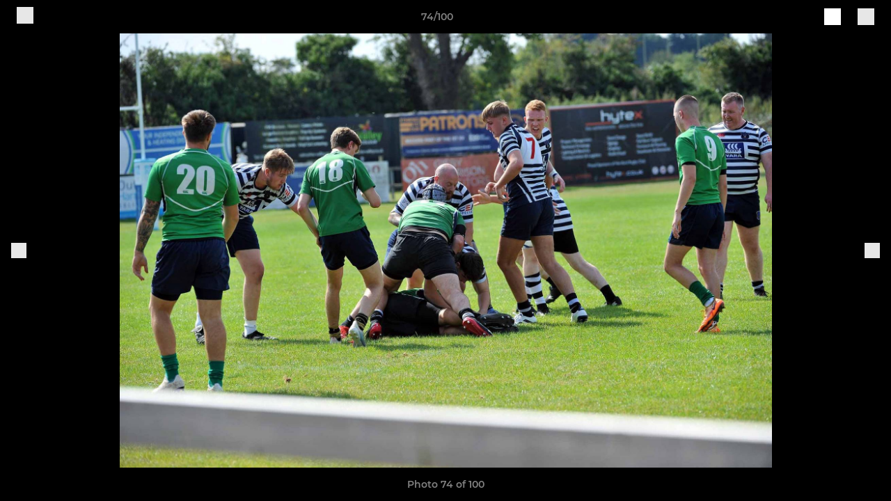

--- FILE ---
content_type: text/html; charset=utf-8
request_url: https://www.datchworthrugby.club/photos/1071995/28070321.html
body_size: 26209
content:
<!DOCTYPE html><html lang="en" style="width:100%;overflow-x:hidden"><head><meta charSet="utf-8"/><meta name="viewport" content="initial-scale=1.0, width=device-width"/><title>Photo 74 of 100</title><link rel="preconnect" href="https://img-res.pitchero.com"/><link rel="preconnect" href="https://www.googletagmanager.com"/><link rel="preconnect" href="https://www.google-analytics.com"/><style>@font-face{font-display:swap;font-family:Anton;font-style:normal;font-weight:400;src:local("Anton Regular"),local("Anton-Regular"),url(/fonts/anton-regular.woff2) format('woff2');}@font-face{font-display:swap;font-family:Roboto Condensed;font-style:normal;font-weight:700;src:local("Roboto Condensed Bold"),local("RobotoCondensed-Bold"),url(/fonts/roboto-condensed-v18-latin-700.woff2) format('woff2');}@font-face{font-display:swap;font-family:Montserrat;font-style:normal;font-weight:500;src:local("Montserrat Medium"),local("Montserrat-Medium"),url(/fonts/montserrat-v14-latin-500.woff2) format('woff2');}@font-face{font-display:swap;font-family:Montserrat;font-style:normal;font-weight:600;src:local("Montserrat SemiBold"),local("Montserrat-SemiBold"),url(/fonts/montserrat-v14-latin-600.woff2) format('woff2');}@font-face{font-display:swap;font-family:Montserrat;font-style:normal;font-weight:700;src:local("Montserrat Bold"),local("Montserrat-Bold"),url(/fonts/montserrat-v14-latin-700.woff2) format('woff2');}.c-bbcode-table{table-layout:fixed;width:100%}.bbcode-table__cell{padding:6px;border:1px solid #ddd}.bbcode-content img{max-width:100%}.bbcode-content__large{font-size:150%}.bbcode-content__small{font-size:70%}.u-line-through{text-decoration:line-through}.u-text-center{text-align:center}.u-text-right{text-align:right}@media screen and (min-width:768px){.u-lap-and-up-float-left{float:left!important}.u-lap-and-up-float-right{float:right!important}}.u-space-left--small{margin-left:12px!important}.u-space-right--small{margin-right:12px!important}.c_darkmode,:root{--phconsent-btn-secondary-text:var(--phconsent-text);--phconsent-toggle-bg-on:var(--phconsent-btn-primary-bg);--phconsent-webkit-scrollbar-bg-hover:#9199a0}#cm,#s-cnt{width:100%;z-index:6000;position:fixed;visibility:hidden}#s-bl .c-bl,#s-bl .c-bl.b-ex:first-child,#s-bl .c-bl:last-child{margin-bottom:.5em}#cm,#cs,#s-cnt{position:fixed}#c-vln,#s-bl .b-bn,#s-inr,.cc_div.ie .bar #s-bl thead tr{position:relative}#cm,#s-cnt,#s-inr{visibility:hidden}#cs,#s-bns{bottom:0;left:0;right:0}#s-cnt,#s-hdr{display:table;top:0}#s-bns,#s-hdr{height:4.75em}#c-vln,#s-c-bnc,#s-ttl{display:table-cell}#c-s-in,#cs,#s-bl,#s-cnt,#s-inr{height:100%}#s-cnt .b-bn .b-tl.exp,.cc_div .b-tg,.cc_div .c-bn,.cc_div .cc-link{cursor:pointer}#cm,#s-bl th,#s-cnt .b-bn .b-tl{font-family:inherit}#cs-ov,#s-hdr{z-index:2}:root{--phconsent-bg:#fff;--phconsent-text:#2d4156;--phconsent-btn-primary-bg:#2d4156;--phconsent-btn-primary-text:var(--phconsent-bg);--phconsent-btn-primary-hover-bg:#1d2e38;--phconsent-btn-secondary-bg:#eaeff2;--phconsent-btn-secondary-hover-bg:#d8e0e6;--phconsent-toggle-bg-off:#919ea6;--phconsent-toggle-bg-readonly:#d5dee2;--phconsent-toggle-knob-bg:#fff;--phconsent-toggle-knob-icon-color:#ecf2fa;--phconsent-block-text:var(--phconsent-text);--phconsent-cookie-category-block-bg:#f0f4f7;--phconsent-cookie-category-block-bg-hover:#e9eff4;--phconsent-section-border:#f1f3f5;--phconsent-cookie-table-border:#e9edf2;--phconsent-overlay-bg:rgba(4, 6, 8, .85);--phconsent-webkit-scrollbar-bg:#cfd5db}.c_darkmode{--phconsent-bg:#181b1d;--phconsent-text:#d8e5ea;--phconsent-btn-primary-bg:#a6c4dd;--phconsent-btn-primary-text:#000;--phconsent-btn-primary-hover-bg:#c2dff7;--phconsent-btn-secondary-bg:#33383c;--phconsent-btn-secondary-hover-bg:#3e454a;--phconsent-toggle-bg-off:#667481;--phconsent-toggle-bg-readonly:#454c54;--phconsent-toggle-knob-bg:var(--phconsent-cookie-category-block-bg);--phconsent-toggle-knob-icon-color:var(--phconsent-bg);--phconsent-block-text:#b3bfc5;--phconsent-cookie-category-block-bg:#23272a;--phconsent-cookie-category-block-bg-hover:#2b3035;--phconsent-section-border:#292d31;--phconsent-cookie-table-border:#2b3035;--phconsent-webkit-scrollbar-bg:#667481}.cc_div *,.cc_div :after,.cc_div :before,.cc_div :hover{-webkit-box-sizing:border-box;box-sizing:border-box;float:none;font-style:inherit;font-variant:normal;font-weight:inherit;font-family:inherit;line-height:1.2;font-size:1em;transition:none;animation:none;margin:0;padding:0;text-transform:none;letter-spacing:unset;color:inherit;background:0 0;border:none;border-radius:unset;box-shadow:none;text-decoration:none;text-align:left;visibility:unset;height:auto;vertical-align:baseline}#c-vln,#s-c-bnc,#s-hdr,#s-ttl,.cc_div .b-tg{vertical-align:middle}.cc_div{font-size:16px;font-weight:400;font-family:-apple-system,BlinkMacSystemFont,"Segoe UI",Roboto,Helvetica,Arial,sans-serif,"Apple Color Emoji","Segoe UI Emoji","Segoe UI Symbol";-webkit-font-smoothing:antialiased;-moz-osx-font-smoothing:grayscale;text-rendering:optimizeLegibility;color:#2d4156;color:var(--phconsent-text)}#c-ttl,#s-bl td:before,#s-ttl,.cc_div .b-tl,.cc_div .c-bn{font-weight:600}#cm,#s-bl .act .b-acc,#s-inr,.cc_div .b-tl,.cc_div .c-bl{border-radius:.35em}#s-bl .act .b-acc{border-top-left-radius:0;border-top-right-radius:0;max-height:100%;display:block;overflow:hidden}.cc_div a,.cc_div button,.cc_div input{-webkit-appearance:none;-moz-appearance:none;appearance:none}.cc_div a{border-bottom:1px solid}.cc_div a:hover{text-decoration:none;border-color:transparent}#cm-ov,#cs-ov,.c--anim #cm,.c--anim #s-cnt,.c--anim #s-inr{transition:visibility .25s linear,opacity .25s,transform .25s!important}#s-bl .c-bl,#s-bl tbody tr,#s-cnt .b-bn .b-tl{transition:background-color .25s}.c--anim .c-bn{transition:background-color .25s!important}.c--anim #cm.bar.slide,.c--anim #cm.bar.slide+#cm-ov,.c--anim .bar.slide #s-inr,.c--anim .bar.slide+#cs-ov{transition:visibility .4s,opacity .4s,transform .4s!important}#cm.bar.slide,.cc_div .bar.slide #s-inr{transform:translateX(100%);opacity:1}#cm.bar.top.slide,.cc_div .bar.left.slide #s-inr{transform:translateX(-100%);opacity:1}#cm.slide,.cc_div .slide #s-inr{transform:translateY(1.6em)}#cm.top.slide{transform:translateY(-1.6em)}#cm.bar.slide{transform:translateY(100%)}#cm.bar.top.slide{transform:translateY(-100%)}.show--consent .c--anim #cm,.show--consent .c--anim #cm.bar,.show--settings .c--anim #s-inr,.show--settings .c--anim .bar.slide #s-inr{opacity:1;transform:scale(1);visibility:visible!important}.show--consent .c--anim #cm.box.middle,.show--consent .c--anim #cm.cloud.middle{transform:scale(1) translateY(-50%)}.show--settings .c--anim #s-cnt{visibility:visible!important}.force--consent.show--consent .c--anim #cm-ov,.show--settings .c--anim #cs-ov{visibility:visible!important;opacity:1!important}#cm{padding:1.1em 1.8em 1.4em;background:#fff;background:var(--phconsent-bg);max-width:24.2em;bottom:1.25em;right:1.25em;box-shadow:0 .625em 1.875em #000;box-shadow:0 .625em 1.875em rgba(2,2,3,.28);opacity:0;transform:scale(.95);line-height:initial}#cc_div #cm{display:block!important}#c-ttl{margin-bottom:.7em;font-size:1.05em}#c-txt,#s-cnt .p{font-size:.9em;line-height:1.5em}.cloud #c-ttl{margin-top:-.15em}#s-bl .title,.cc_div #c-bns{margin-top:1.4em}.cc_div #c-bns{display:flex;justify-content:space-between}.cc_div .c-bn{color:#40505a;color:var(--phconsent-btn-secondary-text);background:#e5ebef;background:var(--phconsent-btn-secondary-bg);padding:1em 1.7em;display:inline-block;font-size:.82em;-moz-user-select:none;-khtml-user-select:none;-webkit-user-select:none;-o-user-select:none;user-select:none;text-align:center;border-radius:4px;flex:1}#c-bns button+button,#s-c-bn,#s-cnt button+button{float:right;margin-left:1em}#s-cnt #s-rall-bn{float:none}#c-bns.swap button:first-child:active,#c-bns.swap button:first-child:hover,#cm .c_link:active,#cm .c_link:hover,#s-c-bn:active,#s-c-bn:hover,#s-cnt button+button:active,#s-cnt button+button:hover{background:#d8e0e6;background:var(--phconsent-btn-secondary-hover-bg)}#s-cnt{left:0}#s-bl,#s-cnt .b-bn .b-tl{display:block;width:100%}#hubspot-messages-iframe-container{z-index:5000!important}#s-bl{outline:0;overflow-y:auto;overflow-y:overlay;overflow-x:hidden;padding:1.3em 2.1em}#cm.cloud,#s-bl .b-acc,#s-bl table,#s-inr,.cc_div span.t-lb{overflow:hidden}#s-bl .b-bn,#s-bl .c-bl.b-ex+.c-bl.b-ex,#s-bl .title:first-child{margin-top:0}#s-bl .b-acc .p{margin-top:0;padding:1em}#s-cnt .b-bn .b-tl{font-size:.95em;position:relative;padding:1.3em 6.4em 1.3em 2.7em;background:0 0}#s-cnt .act .b-bn .b-tl{border-bottom-right-radius:0;border-bottom-left-radius:0}#s-bl tbody tr:hover,#s-cnt .b-bn .b-tl:active,#s-cnt .b-bn .b-tl:hover{background:#e9eff4;background:var(--phconsent-cookie-category-block-bg-hover)}#s-bl .c-bl{padding:1em;border:1px solid #f1f3f5;border-color:var(--phconsent-section-border)}#s-bl .b-acc,.cc_div.ie .bar #c-vln{padding-top:0}#s-bl .c-bl:hover{background:#f0f4f7;background:var(--phconsent-cookie-category-block-bg)}#s-bl .c-bl:first-child{transition:none;padding:0;margin-top:0;border:none;margin-bottom:2em}#s-bl .c-bl:not(.b-ex):first-child:hover{background:unset}#s-bl .c-bl.b-ex{padding:0;border:none;background:#f0f4f7;background:var(--phconsent-cookie-category-block-bg);transition:none}#s-bl .c-bl.b-ex+.c-bl{margin-top:2em}#s-bl .b-acc{max-height:0;margin-bottom:0;display:none}#s-cnt .p{margin-top:.85em;color:#2d4156;color:var(--phconsent-block-text)}.cc_div .b-tg .c-tg.c-ro,.cc_div .b-tg .c-tgl:disabled{cursor:not-allowed}#cs{padding:0 1.7em;width:100%;top:0}#s-inr{max-width:45em;margin:0 auto;transform:scale(.96);opacity:0;padding-top:4.75em;padding-bottom:4.75em;box-shadow:rgba(3,6,9,.26) 0 13px 27px -5px}#s-bns,#s-hdr,.cc_div .b-tg,.cc_div .b-tg .c-tg,.cc_div span.t-lb{position:absolute}#s-bns,#s-hdr,#s-inr{background:#fff;background:var(--phconsent-bg)}#s-bns{padding:1em 2.1em;border-top:1px solid #f1f3f5;border-color:var(--phconsent-section-border)}.cc_div .cc-link{color:#253b48;color:var(--phconsent-btn-primary-bg);border-bottom:1px solid #253b48;border-color:var(--phconsent-btn-primary-bg);display:inline;padding-bottom:0;text-decoration:none;font-weight:600}.cc_div .cc-link:active,.cc_div .cc-link:hover{border-color:transparent}#c-bns button:first-child,#c-bns.swap button:last-child,#s-bns button:first-child{color:#fff;color:var(--phconsent-btn-primary-text);background:#253b48;background:var(--phconsent-btn-primary-bg)}#c-bns.swap button:first-child{color:#40505a;color:var(--phconsent-btn-secondary-text);background:#e5ebef;background:var(--phconsent-btn-secondary-bg)}.cc_div .b-tg .c-tgl:checked~.c-tg{background:#253b48;background:var(--phconsent-toggle-bg-on)}#c-bns button:first-child:active,#c-bns button:first-child:hover,#c-bns.swap button:last-child:active,#c-bns.swap button:last-child:hover,#s-bns button:first-child:active,#s-bns button:first-child:hover{background:#1d2e38;background:var(--phconsent-btn-primary-hover-bg)}#s-hdr{width:100%;padding:0 2.1em;border-bottom:1px solid #f1f3f5;border-color:var(--phconsent-section-border)}#c-s-in,#s-c-bn{position:relative}#s-ttl{font-size:1em}#s-c-bn{padding:0;width:1.7em;height:1.7em;font-size:1.45em;margin:0;font-weight:initial}.cc_div span.t-lb{top:0;z-index:-1;opacity:0;pointer-events:none}#c_policy__text{height:31.25em;overflow-y:auto;margin-top:1.25em}#c-s-in{transform:translateY(-50%);top:50%;height:calc(100% - 2.5em);max-height:37.5em}@media screen and (min-width:688px){#s-bl::-webkit-scrollbar{width:.9em;height:100%;background:0 0;border-radius:0 .25em .25em 0}#s-bl::-webkit-scrollbar-thumb{border:.25em solid var(--phconsent-bg);background:#cfd5db;background:var(--phconsent-webkit-scrollbar-bg);border-radius:100em}#s-bl::-webkit-scrollbar-thumb:hover{background:#9199a0;background:var(--phconsent-webkit-scrollbar-bg-hover)}#s-bl::-webkit-scrollbar-button{width:10px;height:5px}}.cc_div .b-tg{top:0;bottom:0;display:inline-block;margin:auto;right:1.2em;-webkit-user-select:none;-moz-user-select:none;-ms-user-select:none;user-select:none}#cm-ov,#cs-ov,.force--consent .cc_div{position:fixed;top:0;visibility:hidden;left:0;bottom:0}.cc_div .b-tg .c-tgl{position:absolute;cursor:pointer;display:block;top:0;left:0;margin:0;border:0}.cc_div .b-tg .c-tg{background:#919ea6;background:var(--phconsent-toggle-bg-off);transition:background-color .25s,box-shadow .25s;pointer-events:none}.cc_div .b-tg,.cc_div .b-tg .c-tg,.cc_div .b-tg .c-tgl,.cc_div span.t-lb{width:3.4em;height:1.5em;border-radius:4em}.cc_div .b-tg .c-tgl~.c-tg.c-ro{background:#d5dee2;background:var(--phconsent-toggle-bg-readonly)}.cc_div .b-tg .c-tgl~.c-tg.c-ro:after{box-shadow:none}.cc_div .b-tg .c-tg:after{content:"";position:relative;display:block;left:.125em;top:.125em;width:1.25em;height:1.25em;border:none;box-sizing:content-box;background:#fff;background:var(--phconsent-toggle-knob-bg);box-shadow:0 1px 2px rgba(24,32,35,.36);transition:transform .25s;border-radius:100%}.cc_div .b-tg .c-tgl:checked~.c-tg:after{transform:translateX(1.9em)}#s-bl table,#s-bl td,#s-bl th{border:none}#s-bl table{text-align:left;border-collapse:collapse;width:100%;padding:0;margin:0}#s-bl td,#s-bl th{padding:.8em .625em .8em 1.2em;text-align:left;vertical-align:top;font-size:.8em}#s-bl th{padding:1.2em}#s-bl thead tr:first-child{border-bottom:1px solid #e9edf2;border-color:var(--phconsent-cookie-table-border)}.force--consent #cs,.force--consent #s-cnt{width:100vw}#cm-ov,#cs-ov{right:0;opacity:0;background:rgba(4,6,8,.85);background:var(--phconsent-overlay-bg);display:none;transition:none}.c--anim #cs-ov,.cc_div .bar #s-bl table,.cc_div .bar #s-bl tbody,.cc_div .bar #s-bl td,.cc_div .bar #s-bl th,.cc_div .bar #s-bl thead,.cc_div .bar #s-bl tr,.cc_div .bar #s-cnt,.force--consent .c--anim #cm-ov,.force--consent.show--consent #cm-ov,.show--settings #cs-ov{display:block}.force--consent .cc_div{width:100vw;transition:visibility .25s linear}.force--consent.show--consent .c--anim .cc_div,.force--consent.show--settings .c--anim .cc_div{visibility:visible}.force--consent #cm{position:absolute}.force--consent #cm.bar{width:100vw;max-width:100vw}html.force--consent.show--consent{overflow-y:hidden!important}html.force--consent.show--consent,html.force--consent.show--consent body{height:auto!important;overflow-x:hidden!important}.cc_div .act .b-bn .exp::before,.cc_div .b-bn .exp::before{border:solid #2d4156;border-color:var(--phconsent-btn-secondary-text);border-width:0 2px 2px 0;padding:.2em;display:inline-block;content:'';margin-right:15px;position:absolute;transform:translateY(-50%) rotate(45deg);left:1.2em;top:50%}.cc_div .act .b-bn .b-tl::before{transform:translateY(-20%) rotate(225deg)}.cc_div .on-i::before{border:solid #fff;border-color:var(--phconsent-toggle-knob-icon-color);border-width:0 2px 2px 0;padding:.1em .1em .45em;display:inline-block;content:'';margin:0 auto;transform:rotate(45deg);top:.37em;left:.75em;position:absolute}#s-c-bn::after,#s-c-bn::before{content:'';position:absolute;left:.82em;top:.58em;height:.6em;width:1.5px;background:#444d53;background:var(--phconsent-btn-secondary-text);transform:rotate(45deg);border-radius:1em;margin:0 auto}#s-c-bn::after,.cc_div .off-i::after{transform:rotate(-45deg)}.cc_div .off-i,.cc_div .on-i{height:100%;width:50%;position:absolute;right:0;display:block;text-align:center;transition:opacity .15s}.cc_div .on-i{left:0;opacity:0}.cc_div .off-i::after,.cc_div .off-i::before{right:.8em;top:.42em;content:' ';height:.7em;width:.09375em;display:block;background:#cdd6dc;background:var(--phconsent-toggle-knob-icon-color);margin:0 auto;position:absolute;transform-origin:center}.cc_div .off-i::before{transform:rotate(45deg)}.cc_div .b-tg .c-tgl:checked~.c-tg .on-i{opacity:1}.cc_div .b-tg .c-tgl:checked~.c-tg .off-i{opacity:0}#cm.box.middle,#cm.cloud.middle{top:50%;transform:translateY(-37%);bottom:auto}#cm.box.middle.zoom,#cm.cloud.middle.zoom{transform:scale(.95) translateY(-50%)}#cm.box.center{left:1em;right:1em;margin:0 auto}#cm.cloud{max-width:50em;margin:0 auto;text-align:center;left:1em;right:1em;padding:1.3em 2em;width:unset}#cm.bar,#cm.bar.left,#cm.bar.right{left:0;right:0}.cc_div .cloud #c-inr{display:table;width:100%}.cc_div .cloud #c-inr-i{width:70%;display:table-cell;vertical-align:top;padding-right:2.4em}.cc_div .cloud #c-txt{font-size:.85em}.cc_div .cloud #c-bns{min-width:170px;display:table-cell;vertical-align:middle}#cm.cloud .c-bn{margin:.625em 0 0;width:100%}#cm.cloud .c-bn:first-child{margin:0}#cm.cloud.left{margin-right:1.25em}#cm.cloud.right{margin-left:1.25em}#cm.bar{width:100%;max-width:100%;bottom:0;border-radius:0;position:fixed;padding:2em}#cm.bar #c-inr{max-width:32em;margin:0 auto}#cm.bar #c-bns{max-width:33.75em}#cm.bar #cs,.cc_div .bar #cs{padding:0}.cc_div .bar #c-s-in{top:0;transform:none;height:100%;max-height:100%}.cc_div .bar #s-bl,.cc_div .bar #s-bns,.cc_div .bar #s-hdr{padding-left:1.6em;padding-right:1.6em}.cc_div .bar #s-inr{margin:0 0 0 auto;border-radius:0;max-width:32em}.cc_div .bar.left #s-inr{margin-left:0;margin-right:auto}.cc_div .bar #s-bl thead tr{position:absolute;top:-9999px;left:-9999px}.cc_div .bar #s-bl tr{border-top:1px solid #e3e7ed;border-color:var(--phconsent-cookie-table-border)}.cc_div .bar #s-bl td{border:none;position:relative;padding-left:35%}.cc_div .bar #s-bl td:before{position:absolute;left:1em;padding-right:.625em;white-space:nowrap;content:attr(data-column);color:#000;color:var(--phconsent-text);overflow:hidden;text-overflow:ellipsis}#cm.top{bottom:auto;top:1.25em}#cm.left{right:auto;left:1.25em}#cm.right{left:auto;right:1.25em}#cm.bar.top,.cc_div.ie #c-s-in{top:0}@media screen and (max-width:688px){#cs,#s-inr{border-radius:0}#cm.cloud.left,#cm.cloud.right,#s-inr{margin:0}#cm,#cm.cloud,#cm.left,#cm.right{width:auto;max-width:100%;margin:0;padding:1.4em!important;right:1em;left:1em;bottom:1em;display:block}.force--consent #cm,.force--consent #cm.cloud{width:auto;max-width:100vw}#cm.top{top:1em;bottom:auto}#cm.bottom{bottom:1em;top:auto}#cm.bar.bottom{bottom:0}#cm.cloud .c-bn{font-size:.85em}#s-bns,.cc_div .bar #s-bns{padding:1em 1.3em}.cc_div .bar #s-inr{max-width:100%;width:100%}.cc_div .cloud #c-inr-i{padding-right:0}#cs{padding:0}#c-s-in{max-height:100%;height:100%;top:0;transform:none}.cc_div .b-tg{transform:scale(1.1);right:1.1em}#s-inr{padding-bottom:7.9em}#s-bns{height:7.9em}#s-bl,.cc_div .bar #s-bl{padding:1.3em}#s-hdr,.cc_div .bar #s-hdr{padding:0 1.3em}#s-bl table{width:100%}#s-inr.bns-t{padding-bottom:10.5em}.bns-t #s-bns{height:10.5em}.cc_div .bns-t .c-bn{font-size:.83em;padding:.9em 1.6em}#s-cnt .b-bn .b-tl{padding-top:1.2em;padding-bottom:1.2em}#s-bl table,#s-bl tbody,#s-bl td,#s-bl th,#s-bl thead,#s-bl tr,#s-cnt{display:block}#s-bl thead tr{position:absolute;top:-9999px;left:-9999px}#s-bl tr{border-top:1px solid #e3e7ed;border-color:var(--phconsent-cookie-table-border)}#s-bl td{border:none;position:relative;padding-left:35%}#s-bl td:before{position:absolute;left:1em;padding-right:.625em;white-space:nowrap;content:attr(data-column);color:#000;color:var(--phconsent-text);overflow:hidden;text-overflow:ellipsis}#cm .c-bn,.cc_div .c-bn{width:100%;margin-right:0}#s-cnt #s-rall-bn{margin-left:0}.cc_div #c-bns{flex-direction:column}#c-bns button+button,#s-cnt button+button{margin-top:.625em;margin-left:0;float:unset}#cm.box,#cm.cloud{left:1em;right:1em;width:auto}.cc_div .cloud #c-bns,.cc_div .cloud #c-inr,.cc_div .cloud #c-inr-i{display:block;width:auto;min-width:unset}.cc_div .cloud #c-txt{font-size:.9em}.cc_div .cloud #c-bns{margin-top:1.625em}}.cc_div.ie #c-vln{height:100%;padding-top:5.62em}.cc_div.ie #cs{max-height:37.5em;position:relative;top:0;margin-top:-5.625em}.cc_div.ie .bar #cs{margin-top:0;max-height:100%}.cc_div.ie #cm{border:1px solid #dee6e9}.cc_div.ie .b-tg{padding-left:1em;margin-bottom:.7em}.cc_div.ie .b-tg .c-tgl:checked~.c-tg:after{left:1.95em}.cc_div.ie #s-bl table{overflow:auto}.cc_div.ie .b-tg .c-tg,.cc_div.ie .bar #s-bl td:before{display:none}.cc_div.ie .b-tg .c-tgl{position:relative;display:inline-block;vertical-align:middle;margin-bottom:.2em;height:auto}.cc_div.ie #s-cnt .b-bn .b-tl{padding:1.3em 6.4em 1.3em 1.4em}.cc_div.ie .bar #s-bl td{padding:.8em .625em .8em 1.2em}body,h1,h2,h3,h4,h5,h6{margin:0}body,textarea{color:#333}*{word-break:break-word;hyphens:auto}html{-webkit-font-smoothing:antialiased;-moz-osx-font-smoothing:grayscale}body{background:#f1f1f1;min-width:320px;max-width:100vw;overflow-x:hidden}a{color:inherit;text-decoration:none}#footer a:hover{text-decoration:underline}label{display:block}button{background:0 0;border:none;padding:0;cursor:pointer}table{border-collapse:collapse;border-spacing:0}@media screen and (max-width:768px){.c-homepage--matches .homepage__matches,.c-homepage--news .homepage__news{display:block}.c-homepage--matches .homepage__news,.c-homepage--news .homepage__matches{display:none}}.vimeoPlayer iframe{position:absolute;top:0;left:0;width:100%;height:100%}.video-js .vjs-control-bar{z-index:2}.video-js .vjs-time-tooltip{white-space:nowrap}.video-js .vjs-mouse-display{display:none!important}.vjs-poster{background-size:cover!important}.cardHighlight img{transition:transform .2s ease-in-out,opacity .25s ease-in-out!important}.cardHighlight:hover img,.cardHighlightSlow:hover img{transform:scale(1.05)}.cardHighlightSlow img{transition:transform .75s ease-in-out,opacity .75s ease-in-out!important}button,hr,input{overflow:visible}progress,sub,sup{vertical-align:baseline}[type=checkbox],[type=radio],legend{box-sizing:border-box;padding:0}html{line-height:1.15;-webkit-text-size-adjust:100%}body{margin:0}details,main{display:block}h1{font-size:2em;margin:.67em 0}hr{box-sizing:content-box;height:0}code,kbd,pre,samp{font-family:monospace,monospace;font-size:1em}a{background-color:transparent}abbr[title]{border-bottom:none;text-decoration:underline;text-decoration:underline dotted}b,strong{font-weight:bolder}small{font-size:80%}sub,sup{font-size:75%;line-height:0;position:relative}sub{bottom:-.25em}sup{top:-.5em}img{border-style:none}button,input,optgroup,select,textarea{font-family:inherit;font-size:100%;line-height:1.15;margin:0}button,select{text-transform:none}[type=button],[type=reset],[type=submit],button{-webkit-appearance:button}[type=button]::-moz-focus-inner,[type=reset]::-moz-focus-inner,[type=submit]::-moz-focus-inner,button::-moz-focus-inner{border-style:none;padding:0}[type=button]:-moz-focusring,[type=reset]:-moz-focusring,[type=submit]:-moz-focusring,button:-moz-focusring{outline:ButtonText dotted 1px}fieldset{padding:.35em .75em .625em}legend{color:inherit;display:table;max-width:100%;white-space:normal}textarea{overflow:auto}[type=number]::-webkit-inner-spin-button,[type=number]::-webkit-outer-spin-button{height:auto}[type=search]{-webkit-appearance:textfield;outline-offset:-2px}[type=search]::-webkit-search-decoration{-webkit-appearance:none}::-webkit-file-upload-button{-webkit-appearance:button;font:inherit}summary{display:list-item}[hidden],template{display:none}</style><style data-styled="GldLF ibpwDM gVzDTO fkRbTh bAlnZb drSZnk kFYWBy OSRxz clsMze eaEAPi fKcJBO dkMcZy juKyFR csHcpz kJOTlC dLSAOi gZSRWr bBNJVT eSecec hvaaym mIZXl HePlK hulqWb cGwrDK burtwc dhdBgr hrpFez fGYXYx iamjnI dnEscI kiEddz gIYYyy QjQZi bBHwee hWAFhR eiDri iCIxqW ftrZkr ihNFvT dmLGyN iKxCQD" data-styled-version="4.4.1">
/* sc-component-id: sc-bdVaJa */
.eiDri{position:absolute;top:50%;left:12px;}.iCIxqW{position:absolute;top:50%;right:12px;}
/* sc-component-id: sc-bwzfXH */
.HePlK{text-align:center;fill:grey;color:grey;font-family:'Montserrat','Gibson','Roboto',Arial,Helvetica,sans-serif;font-size:14px;font-weight:600;-webkit-letter-spacing:auto;-moz-letter-spacing:auto;-ms-letter-spacing:auto;letter-spacing:auto;line-height:18px;opacity:1;text-transform:none;}.hulqWb{fill:inherit;color:inherit;font-family:'Montserrat','Gibson','Roboto',Arial,Helvetica,sans-serif;font-size:14px;font-weight:600;-webkit-letter-spacing:auto;-moz-letter-spacing:auto;-ms-letter-spacing:auto;letter-spacing:auto;line-height:18px;opacity:1;text-transform:uppercase;}.cGwrDK{text-align:center;font-family:inherit;font-size:1rem;font-weight:normal;-webkit-letter-spacing:auto;-moz-letter-spacing:auto;-ms-letter-spacing:auto;letter-spacing:auto;line-height:1.5;opacity:1;text-transform:none;}.burtwc{font-family:'Montserrat','Gibson','Roboto',Arial,Helvetica,sans-serif;font-size:22px;font-weight:bold;-webkit-letter-spacing:auto;-moz-letter-spacing:auto;-ms-letter-spacing:auto;letter-spacing:auto;line-height:27px;opacity:1;text-transform:uppercase;}.dhdBgr{font-family:'Montserrat','Gibson','Roboto',Arial,Helvetica,sans-serif;font-size:14px;font-weight:500;-webkit-letter-spacing:auto;-moz-letter-spacing:auto;-ms-letter-spacing:auto;letter-spacing:auto;line-height:21px;opacity:1;text-transform:none;}.hrpFez{fill:#008500;color:#008500;font-family:'Montserrat','Gibson','Roboto',Arial,Helvetica,sans-serif;font-size:14px;font-weight:600;-webkit-letter-spacing:auto;-moz-letter-spacing:auto;-ms-letter-spacing:auto;letter-spacing:auto;line-height:18px;opacity:1;text-transform:none;}.fGYXYx{text-align:left;fill:#767676;color:#767676;font-family:'Montserrat','Gibson','Roboto',Arial,Helvetica,sans-serif;font-size:12px;font-weight:500;-webkit-letter-spacing:auto;-moz-letter-spacing:auto;-ms-letter-spacing:auto;letter-spacing:auto;line-height:14px;opacity:1;text-transform:none;}.iamjnI{fill:#333;color:#333;font-family:'Montserrat','Gibson','Roboto',Arial,Helvetica,sans-serif;font-size:14px;font-weight:600;-webkit-letter-spacing:auto;-moz-letter-spacing:auto;-ms-letter-spacing:auto;letter-spacing:auto;line-height:18px;opacity:1;text-transform:none;}.dnEscI{text-align:center;fill:#333;color:#333;font-family:'Roboto Condensed','Gibson','Roboto',Arial,Helvetica,sans-serif;font-size:13px;font-weight:bold;-webkit-letter-spacing:auto;-moz-letter-spacing:auto;-ms-letter-spacing:auto;letter-spacing:auto;line-height:15px;opacity:1;text-transform:uppercase;}
/* sc-component-id: sc-htpNat */
.kiEddz{display:inline-block;position:relative;margin-bottom:0px;margin-left:0px;margin-right:0px;margin-top:0px;padding-bottom:0px;padding-left:0px;padding-right:0px;padding-top:0px;border-radius:3px;fill:currentColor;-webkit-transition:background-color 0.5s ease;transition:background-color 0.5s ease;outline:0px;cursor:pointer;border:none;background-color:transparent;text-align:inherit;}.gIYYyy{display:inline-block;position:relative;margin-bottom:0px;margin-left:0px;margin-right:0px;margin-top:0px;padding-bottom:12px;padding-left:24px;padding-right:24px;padding-top:12px;border-radius:3px;fill:currentColor;-webkit-transition:background-color 0.5s ease;transition:background-color 0.5s ease;outline:0px;cursor:not-allowed;border:none;background-color:#008500;color:#FFFFFF;box-shadow:rgba(0,0,0,0.2) 0px 3px 10px 0px;width:100%;opacity:0.2;} .gIYYyy:hover{background-color:#009f00;color:#FFFFFF;}
/* sc-component-id: sc-ifAKCX */
.drSZnk{padding-right:24px;padding-left:24px;} @media screen and (max-width:768px){.drSZnk{padding-right:12px;padding-left:12px;}}.kFYWBy{padding-top:9px;padding-right:9px;padding-bottom:9px;padding-left:9px;}.OSRxz{padding-top:4px;padding-right:4px;padding-bottom:4px;padding-left:4px;}.eaEAPi{padding-right:36px;padding-left:36px;}.fKcJBO{padding-top:48px;padding-bottom:48px;}
/* sc-component-id: sc-gzVnrw */
.dkMcZy{display:-webkit-box;display:-webkit-flex;display:-ms-flexbox;display:flex;-webkit-flex-direction:row;-ms-flex-direction:row;flex-direction:row;-webkit-align-items:center;-webkit-box-align:center;-ms-flex-align:center;align-items:center;-webkit-box-pack:justify;-webkit-justify-content:space-between;-ms-flex-pack:justify;justify-content:space-between;-webkit-flex-wrap:nowrap;-ms-flex-wrap:nowrap;flex-wrap:nowrap;}.juKyFR{display:-webkit-box;display:-webkit-flex;display:-ms-flexbox;display:flex;-webkit-flex-direction:row;-ms-flex-direction:row;flex-direction:row;-webkit-align-items:stretch;-webkit-box-align:stretch;-ms-flex-align:stretch;align-items:stretch;-webkit-box-pack:start;-webkit-justify-content:flex-start;-ms-flex-pack:start;justify-content:flex-start;-webkit-flex-wrap:nowrap;-ms-flex-wrap:nowrap;flex-wrap:nowrap;}
/* sc-component-id: sc-htoDjs */
.bAlnZb{display:grid;grid-template-columns:1fr;grid-template-rows:48px 1fr 48px auto;-webkit-align-items:center;-webkit-box-align:center;-ms-flex-align:center;align-items:center;} @media screen and (min-width:768px){.bAlnZb{grid-template-columns:1fr;}}
/* sc-component-id: sc-fjdhpX */
.dmLGyN{background:#FFF;box-shadow:rgba(6,67,95,0.3) 0px 1px 1px,rgba(0,0,0,0.1) 0px 2px 3px;box-sizing:border-box;border-color:#f9f9f9;border-radius:3px;border-style:solid;border-width:1px;color:#333;font-size:14px;height:40px;line-height:1.3;position:relative;width:100%;}
/* sc-component-id: sc-jzJRlG */
.iKxCQD{border:none;background:transparent;box-sizing:border-box;color:inherit;cursor:inherit;-webkit-box-flex:1;-webkit-flex-grow:1;-ms-flex-positive:1;flex-grow:1;font-size:inherit;height:inherit;line-height:inherit;outline:0;position:relative;padding:0 12px;z-index:1;} .iKxCQD::-webkit-input-placeholder{color:#b2b2b2;} .iKxCQD::-moz-placeholder{color:#b2b2b2;} .iKxCQD:-ms-input-placeholder{color:#b2b2b2;} .iKxCQD:-moz-placeholder{color:#b2b2b2;} .iKxCQD:focus + .prui-input-focus > .prui-input-focus__circle{padding-bottom:110% !important;width:110% !important;left:0 !important;}
/* sc-component-id: sc-kAzzGY */
.ftrZkr{max-width:1320px;margin:auto;}.ihNFvT{max-width:272px;margin:auto;}
/* sc-component-id: sc-chPdSV */
.GldLF{background-color:#000;border-top:none;border-right:none;border-bottom:none;border-left:none;}.ibpwDM{background-color:rgba(0,0,0,0.2);border-radius:50%;display:inline-block;border-top:none;border-right:none;border-bottom:none;border-left:none;}.gVzDTO{background-color:rgba(0,0,0,0.5 );border-radius:50%;border-top:none;border-right:none;border-bottom:none;border-left:none;}.fkRbTh{background-color:#4267b2;border-top:none;border-right:none;border-bottom:none;border-left:none;}
/* sc-component-id: sc-kgoBCf */
.bBHwee{box-shadow:none;}
/* sc-component-id: sc-kGXeez */
.QjQZi{background-color:#fff;height:100%;position:fixed;top:0;width:100%;box-shadow:none;-webkit-transition:right 300ms ease-out;transition:right 300ms ease-out;z-index:10010;max-width:320px;right:-320px;left:auto;}
/* sc-component-id: sc-kpOJdX */
.hWAFhR{display:block;position:relative;width:100%;height:100%;}
/* sc-component-id: sc-hMqMXs */
.csHcpz{margin-right:24px;margin-left:24px;}.kJOTlC{margin-left:24px;}.dLSAOi{margin-bottom:12px;}.gZSRWr{margin-bottom:36px;}.bBNJVT{margin-left:6px;}.eSecec{margin-bottom:6px;}.hvaaym{margin-bottom:24px;}.mIZXl{margin-right:12px;}</style><link rel="preload" href="/fonts/anton-regular.woff2" as="font" type="font/woff2" crossorigin="anonymous"/><link rel="preload" href="/fonts/roboto-condensed-v18-latin-700.woff2" as="font" type="font/woff2" crossorigin="anonymous"/><link rel="preload" href="/fonts/montserrat-v14-latin-500.woff2" as="font" type="font/woff2" crossorigin="anonymous"/><link rel="preload" href="/fonts/montserrat-v14-latin-600.woff2" as="font" type="font/woff2" crossorigin="anonymous"/><link rel="preload" href="/fonts/montserrat-v14-latin-700.woff2" as="font" type="font/woff2" crossorigin="anonymous"/><noscript data-n-css=""></noscript><script defer="" nomodule="" src="/_next/static/chunks/polyfills-c67a75d1b6f99dc8.js"></script><script src="/_next/static/chunks/webpack-83a57efaf814c7c7.js" defer=""></script><script src="/_next/static/chunks/framework-6ec334dd71a52f22.js" defer=""></script><script src="/_next/static/chunks/main-89e9501bac7028e7.js" defer=""></script><script src="/_next/static/chunks/pages/_app-4ec67decb4e6261a.js" defer=""></script><script src="/_next/static/chunks/5194-feebfd0ed76eef8b.js" defer=""></script><script src="/_next/static/chunks/3593-c9b6e78a2feb9a9d.js" defer=""></script><script src="/_next/static/chunks/9221-c35c790f3811908c.js" defer=""></script><script src="/_next/static/chunks/1671-be4bbdf71a47bbda.js" defer=""></script><script src="/_next/static/chunks/pages/media/album-97708858e57cdc0b.js" defer=""></script><script src="/_next/static/SB_cc7699d5-fdcd-4f9a-b53c-9efa39bea9cb/_buildManifest.js" defer=""></script><script src="/_next/static/SB_cc7699d5-fdcd-4f9a-b53c-9efa39bea9cb/_ssgManifest.js" defer=""></script><meta name="description" content="Photo by Jason Phillips. Datchworth 3rd XV v Pocklington. Folder 7"/><meta property="og:type" content="website"/><meta property="og:url" content="https://www.datchworthrugby.club/photos/1071995/28070321.html"/><meta property="og:title" content="Datchworth 3rd XV v Pocklington. Folder 7"/><meta property="og:description" content="Photo 74 of 100"/><meta property="og:image" content="https://img-res.pitchero.com/?url=images.pitchero.com%2Fui%2F209978%2Fimage_64f37709a7fae.jpg&amp;w=1200&amp;h=630&amp;t=frame"/><meta property="og:image:width" content="1200"/><meta property="og:image:height" content="630"/><meta property="twitter:card" content="summary"/><meta property="twitter:title" content="Datchworth 3rd XV v Pocklington. Folder 7"/><meta property="twitter:description" content="Photo 74 of 100"/><meta property="twitter:url" content="https://www.datchworthrugby.club/photos/1071995/28070321.html"/><meta property="twitter:image" content="https://img-res.pitchero.com/?url=images.pitchero.com%2Fui%2F209978%2Fimage_64f37709a7fae.jpg&amp;w=288&amp;h=288&amp;t=frame"/><meta name="next-head-count" content="26"/><meta name="robots" content="all"/><link rel="canonical" href="https://www.datchworthrugby.club/photos/1071995/28070321.html"/><style>.bbcode-content a{color:#008500;font-weight:bold}</style><script>dataLayer=[{"advertising_skins":"No","advertising_tier":3,"advertising_video":"No","package_id":10,"package_name":"Standard","platform":"club","platform_id":8954,"platform_club_name":"Datchworth Rugby Club","sport_id":2,"sport":"rugby_union","ua_id":null,"primary_league_id":16387,"tfc_be_ethical_code":null,"tfc_cause_information":null,"tfc_hubspot_url":null,"tfc_number_of_active_players":null,"tfc_estimated_monthly_grant":null,"tfc_estimated_annual_grant":null}];
        (function(w,d,s,l,i){w[l]=w[l]||[];w[l].push({'gtm.start':
              new Date().getTime(),event:'gtm.js'});var f=d.getElementsByTagName(s)[0],
              j=d.createElement(s),dl=l!='dataLayer'?'&l='+l:'';j.async=true;j.src=
              'https://www.googletagmanager.com/gtm.js?id='+i+dl;f.parentNode.insertBefore(j,f);
              })(window,document,'script','dataLayer','GTM-W4SZ9DP');</script></head><body><noscript><iframe title="Google Tag Manager No Script" src="https://www.googletagmanager.com/ns.html?id=GTM-W4SZ9DP" height="0" width="0" style="display:none;visibility:hidden"></iframe></noscript><div id="__next" data-reactroot=""><div id="react-ui-container"><div style="position:fixed;height:100%;width:100%"><div class="sc-htoDjs bAlnZb sc-chPdSV GldLF  " style="height:100%"><div class="sc-gzVnrw dkMcZy sc-ifAKCX drSZnk " style="grid-column:1;grid-row:1"><a href="/photos/datchworth-3rd-xv-v-pocklington-folder-7-1071995.html"><span height="24" width="24" style="display:inline-block;line-height:0"><img src="https://img-res.pitchero.com/?url=images.pitchero.com%2Fup%2Fspacer.gif" alt="" style="background:#e7e7e7;display:inline-block;mask:url(/static/images/icons/back-arrow.svg) no-repeat 50% 50%;mask-size:cover;position:relative;vertical-align:baseline;width:24px;height:24px" width="24" height="24"/></span></a><span style="flex:1;text-indent:24px" class="sc-bwzfXH HePlK">74/100</span><div class="sc-gzVnrw juKyFR"><button class="sc-htpNat kiEddz" type="submit"><span class="sc-bwzfXH hulqWb"><span aria-label="share" role="button"><span height="24" width="24" style="display:inline-block;line-height:0"><img src="https://img-res.pitchero.com/?url=images.pitchero.com%2Fup%2Fspacer.gif" alt="" style="top:2px;background:#FFF;display:inline-block;mask:url(/static/images/icons/share.svg) no-repeat 50% 50%;mask-size:cover;position:relative;vertical-align:baseline;width:24px;height:24px" width="24" height="24"/></span></span></span></button><div class="sc-kGXeez QjQZi"><div style="position:relative;height:100%;display:inline-block;width:100%"><div class="sc-ifAKCX kFYWBy" style="position:absolute;top:12px;right:12px;z-index:999;cursor:pointer;line-height:0"><div class="sc-chPdSV ibpwDM sc-ifAKCX kFYWBy sc-kgoBCf bBHwee  "><svg style="vertical-align:baseline;position:relative" width="16" height="16" viewBox="0 0 40 40"><polygon id="Path" style="fill:#FFF" fill-rule="nonzero" points="36 7.22285714 32.7771429 4 20 16.7771429 7.22285714 4 4 7.22285714 16.7771429 20 4 32.7771429 7.22285714 36 20 23.2228571 32.7771429 36 36 32.7771429 23.2228571 20"></polygon></svg></div></div></div></div><div style="visibility:hidden;position:fixed;background-color:#000;top:0;left:0;bottom:0;right:0;z-index:-1;opacity:0;overflow:hidden;transition:all 300ms ease-out"></div><button class="sc-htpNat kiEddz sc-hMqMXs kJOTlC comments-wrap" style="position:relative" type="submit"><span class="sc-bwzfXH hulqWb"><span height="24" width="24" style="display:inline-block;line-height:0"><img src="https://img-res.pitchero.com/?url=images.pitchero.com%2Fup%2Fspacer.gif" alt="" style="top:2px;background:#e7e7e7;display:inline-block;mask:url(/static/images/icons/comment.svg) no-repeat 50% 50%;mask-size:cover;position:relative;vertical-align:baseline;width:24px;height:24px" width="24" height="24"/></span></span></button></div></div><div style="grid-row:2;grid-column:1;text-align:center;width:100%;height:100%"><span class="sc-kpOJdX hWAFhR"><span style="z-index:1" class="sc-bdVaJa eiDri"><div role="presentation" style="margin-top:-15px;cursor:pointer"><span class="sc-chPdSV gVzDTO sc-ifAKCX OSRxz  " height="22" width="22" style="display:inline-block;line-height:0"><img src="https://img-res.pitchero.com/?url=images.pitchero.com%2Fup%2Fspacer.gif" alt="" style="background:#e7e7e7;display:inline-block;mask:url(/static/images/icons/arrow-left.svg) no-repeat 50% 50%;mask-size:cover;position:relative;vertical-align:baseline;width:22px;height:22px" width="22" height="22"/></span></div></span><div style="position:absolute;top:0;left:0;width:100%;height:100%;background-image:url(&#x27;https://img-res.pitchero.com/?url=images.pitchero.com%2Fui%2F209978%2Fimage_64f37709a7fae.jpg&amp;o=jpg&amp;q=70&amp;w=1920&#x27;);background-repeat:no-repeat;background-size:contain;background-position:center"><img src="https://img-res.pitchero.com/?url=images.pitchero.com%2Fui%2F209978%2Fimage_64f37709a7fae.jpg&amp;o=jpg&amp;q=70&amp;w=1920" alt="Photo 74 of 100" width="1" height="1" style="position:absolute;width:1px;height:1px;padding:0;margin:-1px;overflow:hidden;clip:rect(0, 0, 0, 0);border:0"/></div><span style="z-index:1" class="sc-bdVaJa iCIxqW"><div role="presentation" style="margin-top:-15px;cursor:pointer"><span class="sc-chPdSV gVzDTO sc-ifAKCX OSRxz  " height="22" width="22" style="display:inline-block;line-height:0"><img src="https://img-res.pitchero.com/?url=images.pitchero.com%2Fup%2Fspacer.gif" alt="" style="background:#e7e7e7;display:inline-block;mask:url(/static/images/icons/arrow-right.svg) no-repeat 50% 50%;mask-size:cover;position:relative;vertical-align:baseline;width:22px;height:22px" width="22" height="22"/></span></div></span></span></div><div style="grid-row:3;grid-column:1" class="sc-bwzfXH HePlK">Photo 74 of 100</div><div class="sc-chPdSV GldLF"><div responsive="" class="sc-kAzzGY ftrZkr"><div class="sc-ifAKCX clsMze"><div id="js-ab-strip"></div></div></div></div><div style="grid-row:1 / span 4;grid-column:2;height:100vh"><div class="sc-kGXeez QjQZi"><div style="position:relative;height:100%;display:inline-block;width:100%"><div class="sc-ifAKCX kFYWBy" style="position:absolute;top:12px;right:12px;z-index:999;cursor:pointer;line-height:0"><div class="sc-chPdSV ibpwDM sc-ifAKCX kFYWBy sc-kgoBCf bBHwee  "><svg style="vertical-align:baseline;position:relative" width="16" height="16" viewBox="0 0 40 40"><polygon id="Path" style="fill:#FFF" fill-rule="nonzero" points="36 7.22285714 32.7771429 4 20 16.7771429 7.22285714 4 4 7.22285714 16.7771429 20 4 32.7771429 7.22285714 36 20 23.2228571 32.7771429 36 36 32.7771429 23.2228571 20"></polygon></svg></div></div></div></div><div style="visibility:hidden;position:fixed;background-color:#000;top:0;left:0;bottom:0;right:0;z-index:-1;opacity:0;overflow:hidden;transition:all 300ms ease-out"></div></div></div><div class="sc-kGXeez QjQZi"><div style="position:relative;height:100%;display:inline-block;width:100%"><div class="sc-ifAKCX kFYWBy" style="position:absolute;top:12px;right:12px;z-index:999;cursor:pointer;line-height:0"><div class="sc-chPdSV ibpwDM sc-ifAKCX kFYWBy sc-kgoBCf bBHwee  "><svg style="vertical-align:baseline;position:relative" width="16" height="16" viewBox="0 0 40 40"><polygon id="Path" style="fill:#FFF" fill-rule="nonzero" points="36 7.22285714 32.7771429 4 20 16.7771429 7.22285714 4 4 7.22285714 16.7771429 20 4 32.7771429 7.22285714 36 20 23.2228571 32.7771429 36 36 32.7771429 23.2228571 20"></polygon></svg></div></div><div class="sc-bwzfXH cGwrDK sc-ifAKCX eaEAPi login-panel "><div style="height:3px"></div><div class="sc-ifAKCX fKcJBO"><div responsive="" class="sc-kAzzGY ihNFvT"><h2 class="sc-bwzfXH burtwc sc-hMqMXs dLSAOi ">Login</h2><div class="sc-bwzfXH dhdBgr sc-hMqMXs gZSRWr ">Don’t have an account?<span class="sc-bwzfXH hrpFez sc-hMqMXs bBNJVT "><a href="/token-redirect?url=https%3A%2F%2Fwww.pitchero.com%2Fclubs%2Fdatchworth%2Fsignup">Register</a></span></div><label for="username" class="sc-bwzfXH fGYXYx sc-hMqMXs eSecec ">Email address</label><div class="sc-fjdhpX dmLGyN sc-hMqMXs hvaaym login-email" style="font-size:16px"><div style="height:100%;border-radius:3px 0 0 3px"><div style="height:inherit" class="sc-gzVnrw juKyFR"><input type="email" id="username" name="username" value="" data-hj-whitelist="true" class="sc-jzJRlG iKxCQD"/><span class="prui-input-focus" style="position:absolute;width:100%;height:100%;top:0;left:0;overflow:hidden"><span class="prui-input-focus__circle" style="position:absolute;top:50%;left:12px;z-index:0;width:0;height:0;transform:translateY(-50%);transition:all 0.4s cubic-bezier(1,.13,.83,.67)"><span class="prui-input-focus__circle-inner" style="position:relative;width:100%;padding-bottom:100%;display:block"><span style="height:100%;width:100%;position:absolute;top:0;left:0;background:#FBFBFB;border-radius:50%"></span></span></span></span></div></div></div><label for="password" class="sc-bwzfXH fGYXYx sc-hMqMXs eSecec ">Password</label><div class="sc-hMqMXs hvaaym"><div class="sc-fjdhpX dmLGyN login-password" style="font-size:16px"><div style="height:100%;border-radius:3px 0 0 3px"><div style="height:inherit" class="sc-gzVnrw juKyFR"><input type="password" id="password" name="password" value="" data-hj-whitelist="true" class="sc-jzJRlG iKxCQD"/><span class="prui-input-focus" style="position:absolute;width:100%;height:100%;top:0;left:0;overflow:hidden"><span class="prui-input-focus__circle" style="position:absolute;top:50%;left:12px;z-index:0;width:0;height:0;transform:translateY(-50%);transition:all 0.4s cubic-bezier(1,.13,.83,.67)"><span class="prui-input-focus__circle-inner" style="position:relative;width:100%;padding-bottom:100%;display:block"><span style="height:100%;width:100%;position:absolute;top:0;left:0;background:#FBFBFB;border-radius:50%"></span></span></span></span></div></div></div></div><button class="sc-htpNat gIYYyy sc-hMqMXs hvaaym login-submit" type="submit" disabled=""><span class="sc-bwzfXH hulqWb">Login</span></button><div class="sc-bwzfXH hrpFez sc-hMqMXs gZSRWr "><a href="/password-reset">Forgotten your password?</a></div><div class="sc-hMqMXs gZSRWr"><a href="https://www.facebook.com/v3.2/dialog/oauth?client_id=341221425942867&amp;redirect_uri=https://www.pitchero.com/user-login/facebook-redirect&amp;state={&quot;redirect&quot;:&quot;https://www.datchworthrugby.club/token-login&quot;}&amp;response_type=code" class="sc-bwzfXH iamjnI"><span class="sc-chPdSV fkRbTh sc-hMqMXs mIZXl  " height="16" width="16" style="display:inline-block;line-height:0"><img src="https://img-res.pitchero.com/?url=images.pitchero.com%2Fup%2Fspacer.gif" alt="" style="top:3px;background:#FFF;display:inline-block;mask:url(/static/images/icons/facebook.svg) no-repeat 50% 50%;mask-size:cover;position:relative;vertical-align:baseline;width:16px;height:16px" width="16" height="16"/></span>Login with facebook</a></div><div class="sc-bwzfXH dnEscI sc-hMqMXs eSecec ">Powered By</div><img src="https://img-res.pitchero.com/?url=images.pitchero.com%2Fup%2Fspacer.gif" alt="Pitchero" style="background:#333;display:inline-block;mask:url(/static/images/pitchero-logo.svg) no-repeat 50% 50%;mask-size:cover;position:relative;vertical-align:baseline;width:116px;height:24px" width="116" height="24"/></div></div></div></div></div><div style="visibility:hidden;position:fixed;background-color:#000;top:0;left:0;bottom:0;right:0;z-index:-1;opacity:0;overflow:hidden;transition:all 300ms ease-out"></div></div></div></div><script>window.NODE_ENV = "production";window.APP_DOMAIN = "www.pitchero.com";window.MAPBOX_API_KEY = "pk.eyJ1IjoiYmVuY29udmV5MSIsImEiOiJjbGdudmN5ZXIwNGdkM3BsZHA1czZ5dHAyIn0.X5xnFq7M8y-kAXpRK7Luhg";window.FACEBOOK_APP_ID = "341221425942867";window.PITCHERO_DOMAIN = "www.pitchero.com";window.SENTRY_DSN = "https://2431fa97889e4751b7ff02313b91d5a7@sentry.io/1482130";window.SENTRY_RELEASE = "SB_cc7699d5-fdcd-4f9a-b53c-9efa39bea9cb";window.GOOGLE_RECAPTCHA_V3_PUBLIC_KEY = "6LcxMaMlAAAAAJJNIX8XiDe3nZG_Hhl1fdEtLUbw"</script><script id="__NEXT_DATA__" type="application/json">{"props":{"initialI18nStore":{"en-GB":{"common":{"home":"Home","news":"News","club_news":"Club News","club":"Club","calendar":"Calendar","teams":"Teams","team":"Team","gallery":"Media","photos":"Photos","videos":"Videos","shop":"Shop","matches":"Matches","bookings":"Facility Bookings","lottery":"Lottery","the_fundraising_club_lottery":"The Fundraising Club Lottery","contact":"Contact","information":"Information","policies":"Policies","more":"More","login":"Login","logged_in_state":"Signed in","logout":"Logout","register":"Register","join":"join","powered_by":"Powered By","rank":"Rank #{{ rank }}","join_club":"Join this club","join_club_website":"Join club website","change":"change","search":"Search","pitchero_description":"Pitchero provides everything you need to run your {{sportname}} club online.","loading_title":"Loading...","download":"Download","news_and_events":"News \u0026 Events","album_activity_type":"Album","album_activity_type_plural":"Albums","album_activity_type_cta":"View album","club_event_activity_type":"Club Event","club_event_activity_type_plural":"Club Events","club_event_activity_type_cta":"View Event","news_activity_type":"News","news_activity_type_plural":"News","news_activity_type_cta":"Read article","preview":"Preview","match_preview_activity_type":"Match preview","match_preview_activity_type_plural":"Match previews","match_preview_activity_type_cta":"Read preview","match_report_activity_type":"Match report","match_report_activity_type_plural":"Match reports","match_report_activity_type_cta":"Read report","sponsored_content_activity_type":"Sponsored","sponsored_content_activity_type_cta":"Read article","video_activity_type":"Video","video_activity_type_plural":"Videos","video_activity_type_cta":"Watch video","follow_the_club":"Follow the club","follow_social_media":"Follow us on social media","team_filter_label":"Teams","clear_filter":"Clear","clear_all":"Clear All","clear_all_filters_cta":"Clear all filters","no_filtered_results_advice":"Try changing or clearing your filters","comments_title":"Comments","login_to_comment":"Login to comment","buy":"Buy","out_of_stock":"Out of stock","error_code":"Error {{error}}","checking_access":"Checking access","comment_not_authorised":"Sorry, you need to be a club member to add comments","comment_reply":"Reply","comment_delete":"Remove","comment_restore":"Restore","comment_hide_responses":"Hide responses","comment_show_responses":"Show responses","comments_load_failure":"Failed to load comments","comment_field_placeholder":"Write a comment…","password_reset_cta":"Send reset link","password_reset_title":"Forgotten your password","password_reset_instruction":"Enter your email address and we’ll send you a link so you can reset your password.","password_reset_confirmation":"A password reset link has been sent to the email address provided.","password_reset_error_400":"There was a problem with the data sent for your password reset link. Please try again later.","password_reset_error_429":"You have tried to send too many password reset requests at once. Please wait a few minutes, then try again.","password_reset_error_500":"An error occurred when trying to send the password reset link. Please try again later.","password_reset_error_503":"We are currently under maintenance at the moment. Please try again later.","password_reset_error_504":"It's taking too long to process your password reset at the moment. Please try again later.","password_reset_resend":"Resend link","login_register_note":"Don’t have an account?","forgot_password_cta":"Forgotten your password?","facebook_login":"Login with facebook","login_email_label":"Email address","login_password_label":"Password","apply_for_membership_label":"Apply for membership","pending_membership_application":"Your membership application is pending.","manage_roles":"Manage your roles","login_error_500":"An error occurred when trying to login. Please try again later.","login_error_503":"We are currently undergoing maintenance at this time. Please wait a few minutes, then try again.","login_error_401":"Invalid email / password combination.","login_error_429":"You have tried to login too many times. Please wait a few minutes, then try again.","login_successful":"Login successful","by_author":"By {{author}}","sponsored_text":"Sponsored","no_comments":"No comments","read_more":"Read more","read_less":"Read less","app_advert_title":"Find {{clubName}} on the Pitchero Club App","app_advert_tagline":"The best way to keep up-to-date with your club","app_advert_match_centre":"Match centre","app_advert_highlights":"Highlights","app_advert_overview":"Overview","app_advert_team_chat":"Team chat","share_via":"Share via","copy":"Copy","share":"Share","are_you_attending":"Are you attending?","join_to_set_attendance":"Join to set attendance","join_club_attendance":"You need to join this club before you can set your attendance","is_member_attending":"Is {{memberName}} attending?","contact_page_title":"Contact {{clubName}}","contact_meta_description":"Club location, officials and contact information.","page_secondary_nav_title_contact":"Contact","contact_subtitle":"Contact","view_on_google_maps":"View with google maps","mobile":"mobile: {{number}}","send_message_button_text":"Send message","name_label":"Your name","phone_label":"Your phone","email_label":"Your email","message_label":"Your message","live_indicator_label":"Live","view":"View","homepage_subtitle_matches":"Matches","homepage_subtitle_fixtures":"Upcoming matches","homepage_subtitle_results":"Recent results","homepage_subtitle_events":"Events","homepage_subtitle_table":"Table","homepage_subtitle_league_position":" League Position","homepage_view_mode_matches":"Matches","homepage_view_mode_news":"News","homepage_welcome_message":"Welcome to","view_all":"View all","view_all_photos":"All photos","view_all_videos":"All videos","view_full_table":"View full table","view_all_stats":"View more stats","view_all_media":"View more media","view_all_matches":"View all matches","fixture_away":"Away","fixture_home":"Home","calendar_view_mode_grid":"Grid","calendar_view_mode_list":"List","calendar_event_type_events":"Club events","calendar_event_type_fixtures":"Fixtures","calendar_event_type_training":"Training sessions","training_cancelled":"Cancelled","calendar_title":"{{month}} - Club calendar - {{clubName}}","calendar_description":"Find out what is happening at {{clubName}} during {{month}}","matches_title":"{{month}} - Club matches - {{clubName}}","matches_description":"Find out what is happening at {{clubName}} during {{month}}","event_meta_description":"Club event at {{clubName}} on {{startTime}}","empty_calendar_month":"Looks like there are no events","calendar_additional_entries":"+{{additionalEntries}} more","view_calendar":"View Calendar","time_summary_all_day":"All day","events_filter_label":"Events","league_tables_title":"League tables","availability_panel_title":"Set availability","availability_note_placeholder":"Add a note...","availability_prompt_self":"Are you available, {{name}}?","availability_prompt":"Is {{name}} available?","availability_status_bar_available":"{{name}} is available","availability_status_bar_not_set":"Is {{name}} available?","availability_status_bar_not_sure":"{{name}} might be available","availability_status_bar_unavailable":"{{name}} is unavailable","availability_status_bar_self_available":"I’m available","availability_status_bar_self_not_set":"Are you available?","availability_status_bar_self_not_sure":"I might be available","availability_status_bar_self_unavailable":"I’m unavailable","availability_available":"Available","availability_unavailable":"Not available","availability_not_sure":"Maybe available","availability_not_set":"Not set","availability_not_a_player":"Sorry, you need to be a player for {{teamNames}} to attend this session.","join_to_set_availability":"Join to set availability","join_club_availability":"You need to become a player at this club before you can set your availability","official_contact_sent":"Your message has been sent","news_sidebar_title":"Recent news","news_further_reading":"Further reading","recent_news_sidebar_news_title":"News","recent_news_sidebar_club_event_title":"Event","recent_news_sidebar_album_title":"Album","recent_news_sidebar_match_preview_title":"Preview","recent_news_sidebar_match_report_title":"Report","recent_news_sidebar_video_title":"Video","page_not_found_main_message":"Oops, we cant find the page you're looking for","page_not_found_follow_links":"Please check your URL or use one of the links below","page_data_error_main_message":"Sorry, something's gone wrong...","page_data_error_sub_message":"If this persists please contact a member of our support team","other_links_header":"Other links:","club_not_live_main_message":"The {{clubName}} website isn't ready yet...","club_not_live_sub_message":"In the meantime, why not check out other top {{sport}} clubs on pitchero?","club_not_live_webmaster":"Are you a webmaster for this club?","not_live_login_cta":"Login to manage the site","not_live_cta_football":"View football clubs","not_live_cta_rugby_union":"View rugby union clubs","not_live_cta_rugby_leage":"View rugby league clubs","not_live_cta_lacrosse":"View Lacrosse clubs","not_live_cta_cricket":"View cricket clubs","not_live_cta_hockey":"View hockey clubs","not_live_cta_netball":"View netball clubs","not_live_cta_afl":"View afl clubs","club_not_found":"Oops, we can't find the club you're looking for","package_expired_title":"Website cannot be accessed via this domain","package_expired_text":"This club no longer subscribes to a package that supports the use of a domain name.","package_expired_folder_text":"You can still access the page content via this URL:","package_expired_folder_text_url":"www.{{appDomain}}/clubs/{{folder}}","package_expired_admin":"If you are a club administrator or webmaster, you can re-activate this feature via the Club Control Panel.","check_url_or_search":"Please check your URL or search for the club on Pitchero","search_club_cta":"Search clubs","footer_help_centre":"Help Centre","footer_about":"About","footer_advertising":"Advertising","footer_careers":"Careers","footer_technology":"Technology","footer_gdpr":"GDPR","footer_terms_of_service":"Terms of Service","footer_privacy_policy":"Privacy Policy","footer_cookie_policy":"Cookie Policy","footer_manage_consents":"Manage Consents","footer_copyright":"Pitch Hero Ltd 2008-{{ endYear }}","footer_company_info":"Pitch Hero Ltd Registered in ENGLAND | WF3 1DR | Company Number - 636 1033","footer_digital_advertiser":"Digital advertising by Planet Sport Group","footer_trial":"Start your free 30-day trial","footer_blog":"Visit the Pitchero Blog","footer_guide":"Read our guides to club and sports team management.","affiliations":"Affiliations","club_sponsors":"Club Sponsors","league_sponsors":"League Sponsors","team_sponsors":"Team Sponsors","choose_language":"Choose a language","network_panel_welcome":"Hi {{ name }}","network_panel_website_list_header":"View your Websites","network_panel_website_list_clubs_header":"View Club Websites","network_panel_website_list_leagues_header":"View League Websites","network_panel_account_link":"Your account","network_panel_admin_link":"Admin dashboard","network_panel_settings_link":"Settings","network_panel_help_centre_link":"Help Centre","network_panel_admin_list_clubs_header":"Clubs","network_panel_admin_list_leagues_header":"Leagues","network_panel_admin_list_competitions_header":"Competitions","other_officials_section_title":"Other Officials","past_event_warning":"This is a past event","contact_official_submission_error":"Your message could not be sent, please try again or contact support.","theme_draft_preview":"You are viewing a draft theme created by {{author}}","data_load_error_title":"Error loading page","data_load_error_title_offline":"No internet connection","data_load_error_instruction":"Please check your internet connection and refresh the page. If the problem persists please contact support.","data_load_error_instruction_reload":"Please check your internet connection and hit try again.","data_load_error_reload_cta":"Try again","age_gate":"Confirm your age. Are you 18 or over?","age_gate_confirm":"Yes","age_gate_decline":"No","video_highlights_card_header":"Video Highlights","bookings_title":"{{clubName}} Facility Bookings","bookings_description":"Book facilities at {{clubName}}","homepage_stats_access_denied":"Login to view these stats"},"media":{"back_to_album":"Back to album","videos_and_photos":"Videos \u0026 Photos","album_not_authorised":"Sorry, you need to be a club member to view this album","album_meta_description":"Photo album by {{authorName}} containing {{imageCount}} images","photo_meta_description":"Photo by {{authorName}}. {{albumName}}","video_meta_description":"Video by {{authorName}}.","video_not_authorised":"Sorry, you need to be a club member to view this video","no_albums_results":"Sorry, there aren’t any albums that match your filters","no_filtered_albums_results":"Sorry, there aren’t any albums that match your filters","no_filtered_albums_results_description":"If you have photos of this club, why not upload them?","no_videos_results":"Sorry, there aren’t any videos that match your filters","no_filtered_videos_results":"Sorry, there aren’t any videos that match your filters","page_title_albums":"Photo Gallery - {{clubName}} {{teamName}}","page_title_albums_search":"Search results: {{name}} albums","page_title_albums_paginated":"Photo Gallery - {{clubName}} {{teamName}} - page {{page}} of {{totalPages}}","meta_description_albums":"The latest photo albums from {{clubName}} {{teamName}}","page_title_videos":"Video gallery - {{clubName}} {{teamName}}","page_title_videos_search":"Search results: {{name}} videos","page_title_videos_paginated":"Video gallery - {{clubName}} {{teamName}} - page {{page}} of {{totalPages}}","meta_description_videos":"The latest videos from {{clubName}} {{teamName}}","views_label":"{{viewCount}} views","report_video_label":"Report","upload":"Upload","upload_albums":"Upload images","upload_videos":"Upload videos","related_videos_title":"Recent Videos","back_to_gallery":"Back to gallery","watch_next":"Playing next in {{countdown}}","see_all":"See all"}}},"initialLanguage":"en-GB","i18nServerInstance":null,"pageProps":{"frameless":true,"club":{"paymentsEnabled":false,"commentsEnabled":true,"includeAdverts":true,"isYouth":false,"siteSubtitle":"Celebrating 50 Years","sponsors":[{"image":"http://images.pitchero.com/club_sponsors/8954/1294600567_large.jpg","placements":["homepage","team34172","team34178","team34179","team239026"],"id":3992,"title":"Gristwood \u0026 Toms","type":"Shirt Sponsor","url":"http://www.gristwoodandtoms.co.uk/default.html"},{"image":"http://images.pitchero.com/club_sponsors/8954/1295112557_large.jpg","placements":["team34172","team34178","team34179"],"id":4581,"title":"Norbury Fencing","type":"Senior Section Sponsor","url":"http://www.norburyfencing.co.uk/index.html"},{"image":"http://images.pitchero.com/club_sponsors/8954/1301845867_large.jpg","placements":["team34183"],"id":11455,"title":"Dynamic Produce Marketing","type":"U10 Sponsor","url":null},{"image":"http://images.pitchero.com/club_sponsors/8954/1301846009_large.jpeg","placements":["team34183"],"id":11456,"title":"Synarbor","type":"U10 Sponsor","url":"http://www.synarbor.com/"},{"image":"http://images.pitchero.com/club_sponsors/8954/1382973688_large.jpg","placements":["team34184"],"id":64542,"title":"Critical Response Training","type":"U11 Team Sponsor","url":"http://www.criticalresponsetraining.co.uk/"},{"image":"http://images.pitchero.com/club_sponsors/8954/1389374218_large.jpg","placements":["homepage","team34172","team34178","team34179","team35787","team34173","team34174","team41573","team34175","team34176"],"id":67252,"title":"Frank Cooper \u0026 Son Ltd","type":"Floodlight Sponsor","url":"http://www.frankcooperandson.co.uk/"},{"image":"http://images.pitchero.com/club_sponsors/8954/1407402943_large.jpg","placements":["homepage"],"id":75472,"title":"Murata","type":"General Sponsor ","url":"http://www.murata.eu "},{"image":"http://images.pitchero.com/club_sponsors/8954/1559817941_large.jpg","placements":["team239027","team226837","team192838","team226838"],"id":129308,"title":"The Tilbury","type":"Girls Youth Shirt Sponsor","url":null},{"image":"http://images.pitchero.com/club_sponsors/8954/1559828362_large.jpg","placements":["team239027","team226837","team192838","team226838"],"id":129316,"title":"Complete Aquariums","type":"Girls Youth Shirt Sponsor","url":null}],"logo":"http://images.pitchero.com/club_logos/8954/JZVsXHmWR52x6920vQKW_Datchworth Sports tilted sq.png","rank":493,"id":8954,"robots":"all","promotedLinks":[{"id":514080,"label":"Kit Shop","url":"https://www.datchworthrugby.club/a/kit-shop-61072.html","target":null},{"id":514081,"label":"Club App iOS","url":"https://pitche.ro/DqmAnl","target":"_blank"},{"id":514082,"label":"Club App Android","url":"https://pitche.ro/LLzuUY","target":"_blank"},{"id":514083,"label":"Sports Club","url":"http://www.datchworthsportsclub.com/home.php","target":null}],"hasMigratedToCWJS":true,"seasons":[{"name":"2025/26 season ","start":"2025-05-23","end":"2026-05-22","id":93874},{"name":"2024/25 season ","start":"2024-05-23","end":"2025-05-22","id":91151},{"name":"2023/24 season ","start":"2023-05-23","end":"2024-05-22","id":88228},{"name":"2022/23 season ","start":"2022-05-23","end":"2023-05-22","id":82145},{"name":"2021/22 season ","start":"2021-05-23","end":"2022-05-22","id":78445},{"name":"2020/21 season ","start":"2020-05-23","end":"2021-05-22","id":72702},{"name":"2019/20 season ","start":"2019-05-23","end":"2020-05-22","id":66281},{"name":"2018/19 season ","start":"2018-05-23","end":"2019-05-22","id":52854},{"name":"2017/18 season ","start":"2017-05-23","end":"2018-05-22","id":49207},{"name":"2016/17 season ","start":"2016-05-23","end":"2017-05-22","id":40539},{"name":"2015/16 season ","start":"2015-05-23","end":"2016-05-22","id":35631},{"name":"2014/15 Season","start":"2014-05-23","end":"2015-05-22","id":24829},{"name":"2013/14 Season","start":"2013-07-25","end":"2014-05-22","id":20311},{"name":"2012/13 Season","start":"2012-06-03","end":"2013-06-02","id":12393},{"name":"2011/12 Season","start":"2011-05-11","end":"2012-06-02","id":5212},{"name":"2010/11 Season","start":"2010-07-29","end":"2011-05-10","id":5211}],"facebookPage":"https://www.facebook.com/DatchworthRugby","primaryLeague":{"name":"London \u0026 SE Division","id":16387},"created":"2011-01-09T18:39:40+00:00","postcode":"SG3 6TL","leagueSponsor":null,"advertisingTier":3,"sections":[{"name":"Senior Men","rank":1,"id":"s","teams":[{"navigationItems":["fixtures","league_table","statistics","reports"],"image":"https://images.pitchero.com/ui/205298/image_631f4372c2b9d.jpeg","gender":"male","name":"Men's 1st XV","rank":0,"id":34172,"isYouth":false},{"navigationItems":["fixtures","league_table","statistics","reports"],"image":"https://images.pitchero.com/ui/2085123/image_66ddd9a5aad3e.png","gender":"male","name":"Men's 2nd XV","rank":1,"id":34179,"isYouth":false}]},{"name":"Women \u0026 Girls","rank":2,"id":"l","teams":[{"navigationItems":["fixtures","league_table","squad","statistics","reports"],"image":"https://images.pitchero.com/ui/2085123/image_66927ff98704a.png","gender":"female","name":"Datchworth Ferns","rank":4,"id":239026,"isYouth":false},{"navigationItems":["fixtures","league_table","squad","statistics","reports"],"image":"https://images.pitchero.com/ui/2085123/image_66b7dc5d23121.png","gender":"female","name":"Under 18 Girls","rank":5,"id":239027,"isYouth":true},{"navigationItems":["fixtures","league_table","squad","statistics","reports"],"image":"https://images.pitchero.com/ui/2085123/image_66b7df4b23427.png","gender":"female","name":"Under 16 Girls","rank":6,"id":226837,"isYouth":true},{"navigationItems":["reports"],"image":"https://images.pitchero.com/ui/2085123/image_5e1c6cfe6d3ca.png","gender":"female","name":"Under 14 Girls","rank":7,"id":192838,"isYouth":true},{"navigationItems":["fixtures","league_table","squad","statistics","reports"],"image":"https://images.pitchero.com/ui/2085123/image_5e1c731ad2c76.png","gender":"female","name":"Under 12 Girls","rank":8,"id":226838,"isYouth":true},{"navigationItems":["fixtures","league_table","squad","statistics","reports"],"image":"https://images.pitchero.com/ui/2085123/image_6692a336db90b.png","gender":"female","name":"Girls Minis","rank":9,"id":282347,"isYouth":false}]},{"name":"Boys Youth","rank":3,"id":"j","teams":[{"navigationItems":["fixtures","league_table","statistics","reports"],"image":"https://images.pitchero.com/ui/2085123/image_66dddc427f7ac.png","gender":"male","name":"Colts","rank":11,"id":34175,"isYouth":true},{"navigationItems":["fixtures","league_table","statistics","reports"],"image":"https://img-gen.pitchero.com/team/placeholder/008500/113D62/800x480.jpg?b=ip\u0026i=club_logos%2F8954%2FJZVsXHmWR52x6920vQKW_Datchworth+Sports+tilted+sq.png\u0026n=Under+16+Boys","gender":"male","name":"Under 16 Boys","rank":13,"id":41573,"isYouth":true},{"navigationItems":["fixtures","league_table","statistics","reports"],"image":"https://images.pitchero.com/ui/1615075/image_67e32d08dd251.JPG","gender":"male","name":"Under 15 Boys","rank":14,"id":34174,"isYouth":true},{"navigationItems":["fixtures","league_table","statistics","reports"],"image":"https://img-gen.pitchero.com/team/placeholder/008500/113D62/800x480.jpg?b=ip\u0026i=club_logos%2F8954%2FJZVsXHmWR52x6920vQKW_Datchworth+Sports+tilted+sq.png\u0026n=Under+14+Boys","gender":"male","name":"Under 14 Boys","rank":15,"id":34173,"isYouth":true},{"navigationItems":["squad"],"image":"https://img-gen.pitchero.com/team/placeholder/008500/113D62/800x480.jpg?b=ip\u0026i=club_logos%2F8954%2FJZVsXHmWR52x6920vQKW_Datchworth+Sports+tilted+sq.png\u0026n=Under+13+Boys","gender":"male","name":"Under 13 Boys","rank":16,"id":34185,"isYouth":true}]},{"name":"Minis","rank":4,"id":"m","teams":[{"navigationItems":["fixtures","squad","statistics","reports"],"image":"https://images.pitchero.com/ui/2085123/image_6894905bf30f2.png","gender":"male","name":"Under 12's","rank":17,"id":34184,"isYouth":true},{"navigationItems":["fixtures","league_table","squad","statistics","reports"],"image":"https://img-gen.pitchero.com/team/placeholder/008500/113D62/800x480.jpg?b=ip\u0026i=club_logos%2F8954%2FJZVsXHmWR52x6920vQKW_Datchworth+Sports+tilted+sq.png\u0026n=Under+11%27s","gender":"mixed","name":"Under 11's","rank":18,"id":34183,"isYouth":true},{"navigationItems":["fixtures","league_table","squad","statistics","reports"],"image":"https://images.pitchero.com/ui/609475/image_60dc927db2895.jpeg","gender":"mixed","name":"Under 10's","rank":19,"id":34182,"isYouth":true},{"navigationItems":["fixtures","league_table","squad","statistics","reports"],"image":"https://img-gen.pitchero.com/team/placeholder/008500/113D62/800x480.jpg?b=ip\u0026i=club_logos%2F8954%2FJZVsXHmWR52x6920vQKW_Datchworth+Sports+tilted+sq.png\u0026n=Under+9%27s","gender":"mixed","name":"Under 9's","rank":20,"id":34181,"isYouth":true},{"navigationItems":["fixtures","league_table","squad","statistics","reports"],"image":"https://images.pitchero.com/ui/2085123/image_6894d0e9aca36.png","gender":"mixed","name":"Under 8's","rank":21,"id":34180,"isYouth":true},{"navigationItems":["fixtures","league_table","statistics","reports"],"image":"https://images.pitchero.com/ui/2085123/image_6894d0e9aca36.png","gender":"male","name":"Under 7's","rank":22,"id":232547,"isYouth":true},{"navigationItems":["fixtures","league_table","statistics","reports"],"image":"https://img-gen.pitchero.com/team/placeholder/008500/113D62/800x480.jpg?b=ip\u0026i=club_logos%2F8954%2FJZVsXHmWR52x6920vQKW_Datchworth+Sports+tilted+sq.png\u0026n=Under+6%27s","gender":"male","name":"Under 6's","rank":23,"id":291753,"isYouth":true}]}],"folder":"datchworth","facilityBookingsEnabled":false,"name":"Datchworth Rugby Club","shopCategories":[],"oldestPublishedNewsArticleDate":"2011-01-09T18:39:42+00:00","colours":{"secondary":"#113D62","primaryLight":"#009f00","primaryContrast":"#FFFFFF","secondaryContrast":"#FFFFFF","primaryLightContrast":"#FFFFFF","headerBgMobile":"#006300","footerBg":"#004f00","primaryDarkContrast":"#FFFFFF","primaryDark":"#007700","footerBgContrast":"#FFFFFF","secondaryLight":"#144975","primary":"#008500"},"hasOfficialsOrValidAddress":true,"canUseExternalDomain":true,"gender":"male","twitterAccount":null,"timezone":"Europe/London","siteTitle":"Datchworth Rugby Club","affiliations":[{"name":"Rugby First","link":"http://clubs.rfu.com/clubs/portals/webmasters/","image":"http://images.pitchero.com/affiliation_logos/ru_rugbyfirstOver.gif","id":37},{"name":"SSE National \u0026 Divisional Leagues","link":"http://www.rfu.com/TheGame/Competitions/SSELeagues","image":"http://images.pitchero.com/affiliation_logos/ssefileOver.gif","id":195},{"name":"Hertfordshire RFU","link":"http://www.hertsrugby.co.uk/","image":"http://images.pitchero.com/affiliation_logos/hertsrfufileOver.gif","id":201},{"name":"NatWest Rugby Force","link":"http://www.rfu.com/managingrugby/clubdevelopment/natwestrugbyforce","image":"http://images.pitchero.com/affiliation_logos/natwestlogoOver.gif","id":270}],"leagueBanner":{"name":"England Rugby London \u0026 SE Division ","link":"http://www.englandrugby.com/fixtures-and-results/search-results?competition=261\u0026division=39099\u0026season=2022-2023","image":"https://images.pitchero.com/league_banners/England-rugby-LondonandSE.jpg","id":236},"informationPagesEnabled":["sponsors","officials","documents","links"],"fundraisingClub":null,"packageName":"Standard","live":true,"rankGroup":"bronze","externalDomain":"www.datchworthrugby.club","instagramAccount":null,"hasPolicies":true,"packageId":10,"oldest_published_news_article_date":"2011-01-09T18:39:42+00:00","uaId":null,"sportId":2,"galleryEnabled":true,"location":{"country":"United Kingdom","address3":"Knebworth","address2":"Datchworth Green","address1":"Datchworth Sports Club","map_url_location":"https://maps.google.com/maps?q=51.8480682%2C-0.16284\u0026t=h","postcode":"SG3 6TL","map_url_directions":"https://maps.google.com/maps?saddr=51.8480682%2C-0.16284\u0026t=h","telephone":"01438 812490","address4":"Herts"},"sport":"rugby_union"},"activeSection":"photos","albumId":1071995,"clubId":8954,"imageId":28070321,"routeName":"photo","namespacesRequired":["common","media"],"pageType":"media.photos.photo"},"club":{"paymentsEnabled":false,"commentsEnabled":true,"includeAdverts":true,"isYouth":false,"siteSubtitle":"Celebrating 50 Years","sponsors":[{"image":"http://images.pitchero.com/club_sponsors/8954/1294600567_large.jpg","placements":["homepage","team34172","team34178","team34179","team239026"],"id":3992,"title":"Gristwood \u0026 Toms","type":"Shirt Sponsor","url":"http://www.gristwoodandtoms.co.uk/default.html"},{"image":"http://images.pitchero.com/club_sponsors/8954/1295112557_large.jpg","placements":["team34172","team34178","team34179"],"id":4581,"title":"Norbury Fencing","type":"Senior Section Sponsor","url":"http://www.norburyfencing.co.uk/index.html"},{"image":"http://images.pitchero.com/club_sponsors/8954/1301845867_large.jpg","placements":["team34183"],"id":11455,"title":"Dynamic Produce Marketing","type":"U10 Sponsor","url":null},{"image":"http://images.pitchero.com/club_sponsors/8954/1301846009_large.jpeg","placements":["team34183"],"id":11456,"title":"Synarbor","type":"U10 Sponsor","url":"http://www.synarbor.com/"},{"image":"http://images.pitchero.com/club_sponsors/8954/1382973688_large.jpg","placements":["team34184"],"id":64542,"title":"Critical Response Training","type":"U11 Team Sponsor","url":"http://www.criticalresponsetraining.co.uk/"},{"image":"http://images.pitchero.com/club_sponsors/8954/1389374218_large.jpg","placements":["homepage","team34172","team34178","team34179","team35787","team34173","team34174","team41573","team34175","team34176"],"id":67252,"title":"Frank Cooper \u0026 Son Ltd","type":"Floodlight Sponsor","url":"http://www.frankcooperandson.co.uk/"},{"image":"http://images.pitchero.com/club_sponsors/8954/1407402943_large.jpg","placements":["homepage"],"id":75472,"title":"Murata","type":"General Sponsor ","url":"http://www.murata.eu "},{"image":"http://images.pitchero.com/club_sponsors/8954/1559817941_large.jpg","placements":["team239027","team226837","team192838","team226838"],"id":129308,"title":"The Tilbury","type":"Girls Youth Shirt Sponsor","url":null},{"image":"http://images.pitchero.com/club_sponsors/8954/1559828362_large.jpg","placements":["team239027","team226837","team192838","team226838"],"id":129316,"title":"Complete Aquariums","type":"Girls Youth Shirt Sponsor","url":null}],"logo":"http://images.pitchero.com/club_logos/8954/JZVsXHmWR52x6920vQKW_Datchworth Sports tilted sq.png","rank":493,"id":8954,"robots":"all","promotedLinks":[{"id":514080,"label":"Kit Shop","url":"https://www.datchworthrugby.club/a/kit-shop-61072.html","target":null},{"id":514081,"label":"Club App iOS","url":"https://pitche.ro/DqmAnl","target":"_blank"},{"id":514082,"label":"Club App Android","url":"https://pitche.ro/LLzuUY","target":"_blank"},{"id":514083,"label":"Sports Club","url":"http://www.datchworthsportsclub.com/home.php","target":null}],"hasMigratedToCWJS":true,"seasons":[{"name":"2025/26 season ","start":"2025-05-23","end":"2026-05-22","id":93874},{"name":"2024/25 season ","start":"2024-05-23","end":"2025-05-22","id":91151},{"name":"2023/24 season ","start":"2023-05-23","end":"2024-05-22","id":88228},{"name":"2022/23 season ","start":"2022-05-23","end":"2023-05-22","id":82145},{"name":"2021/22 season ","start":"2021-05-23","end":"2022-05-22","id":78445},{"name":"2020/21 season ","start":"2020-05-23","end":"2021-05-22","id":72702},{"name":"2019/20 season ","start":"2019-05-23","end":"2020-05-22","id":66281},{"name":"2018/19 season ","start":"2018-05-23","end":"2019-05-22","id":52854},{"name":"2017/18 season ","start":"2017-05-23","end":"2018-05-22","id":49207},{"name":"2016/17 season ","start":"2016-05-23","end":"2017-05-22","id":40539},{"name":"2015/16 season ","start":"2015-05-23","end":"2016-05-22","id":35631},{"name":"2014/15 Season","start":"2014-05-23","end":"2015-05-22","id":24829},{"name":"2013/14 Season","start":"2013-07-25","end":"2014-05-22","id":20311},{"name":"2012/13 Season","start":"2012-06-03","end":"2013-06-02","id":12393},{"name":"2011/12 Season","start":"2011-05-11","end":"2012-06-02","id":5212},{"name":"2010/11 Season","start":"2010-07-29","end":"2011-05-10","id":5211}],"facebookPage":"https://www.facebook.com/DatchworthRugby","primaryLeague":{"name":"London \u0026 SE Division","id":16387},"created":"2011-01-09T18:39:40+00:00","postcode":"SG3 6TL","leagueSponsor":null,"advertisingTier":3,"sections":[{"name":"Senior Men","rank":1,"id":"s","teams":[{"navigationItems":["fixtures","league_table","statistics","reports"],"image":"https://images.pitchero.com/ui/205298/image_631f4372c2b9d.jpeg","gender":"male","name":"Men's 1st XV","rank":0,"id":34172,"isYouth":false},{"navigationItems":["fixtures","league_table","statistics","reports"],"image":"https://images.pitchero.com/ui/2085123/image_66ddd9a5aad3e.png","gender":"male","name":"Men's 2nd XV","rank":1,"id":34179,"isYouth":false}]},{"name":"Women \u0026 Girls","rank":2,"id":"l","teams":[{"navigationItems":["fixtures","league_table","squad","statistics","reports"],"image":"https://images.pitchero.com/ui/2085123/image_66927ff98704a.png","gender":"female","name":"Datchworth Ferns","rank":4,"id":239026,"isYouth":false},{"navigationItems":["fixtures","league_table","squad","statistics","reports"],"image":"https://images.pitchero.com/ui/2085123/image_66b7dc5d23121.png","gender":"female","name":"Under 18 Girls","rank":5,"id":239027,"isYouth":true},{"navigationItems":["fixtures","league_table","squad","statistics","reports"],"image":"https://images.pitchero.com/ui/2085123/image_66b7df4b23427.png","gender":"female","name":"Under 16 Girls","rank":6,"id":226837,"isYouth":true},{"navigationItems":["reports"],"image":"https://images.pitchero.com/ui/2085123/image_5e1c6cfe6d3ca.png","gender":"female","name":"Under 14 Girls","rank":7,"id":192838,"isYouth":true},{"navigationItems":["fixtures","league_table","squad","statistics","reports"],"image":"https://images.pitchero.com/ui/2085123/image_5e1c731ad2c76.png","gender":"female","name":"Under 12 Girls","rank":8,"id":226838,"isYouth":true},{"navigationItems":["fixtures","league_table","squad","statistics","reports"],"image":"https://images.pitchero.com/ui/2085123/image_6692a336db90b.png","gender":"female","name":"Girls Minis","rank":9,"id":282347,"isYouth":false}]},{"name":"Boys Youth","rank":3,"id":"j","teams":[{"navigationItems":["fixtures","league_table","statistics","reports"],"image":"https://images.pitchero.com/ui/2085123/image_66dddc427f7ac.png","gender":"male","name":"Colts","rank":11,"id":34175,"isYouth":true},{"navigationItems":["fixtures","league_table","statistics","reports"],"image":"https://img-gen.pitchero.com/team/placeholder/008500/113D62/800x480.jpg?b=ip\u0026i=club_logos%2F8954%2FJZVsXHmWR52x6920vQKW_Datchworth+Sports+tilted+sq.png\u0026n=Under+16+Boys","gender":"male","name":"Under 16 Boys","rank":13,"id":41573,"isYouth":true},{"navigationItems":["fixtures","league_table","statistics","reports"],"image":"https://images.pitchero.com/ui/1615075/image_67e32d08dd251.JPG","gender":"male","name":"Under 15 Boys","rank":14,"id":34174,"isYouth":true},{"navigationItems":["fixtures","league_table","statistics","reports"],"image":"https://img-gen.pitchero.com/team/placeholder/008500/113D62/800x480.jpg?b=ip\u0026i=club_logos%2F8954%2FJZVsXHmWR52x6920vQKW_Datchworth+Sports+tilted+sq.png\u0026n=Under+14+Boys","gender":"male","name":"Under 14 Boys","rank":15,"id":34173,"isYouth":true},{"navigationItems":["squad"],"image":"https://img-gen.pitchero.com/team/placeholder/008500/113D62/800x480.jpg?b=ip\u0026i=club_logos%2F8954%2FJZVsXHmWR52x6920vQKW_Datchworth+Sports+tilted+sq.png\u0026n=Under+13+Boys","gender":"male","name":"Under 13 Boys","rank":16,"id":34185,"isYouth":true}]},{"name":"Minis","rank":4,"id":"m","teams":[{"navigationItems":["fixtures","squad","statistics","reports"],"image":"https://images.pitchero.com/ui/2085123/image_6894905bf30f2.png","gender":"male","name":"Under 12's","rank":17,"id":34184,"isYouth":true},{"navigationItems":["fixtures","league_table","squad","statistics","reports"],"image":"https://img-gen.pitchero.com/team/placeholder/008500/113D62/800x480.jpg?b=ip\u0026i=club_logos%2F8954%2FJZVsXHmWR52x6920vQKW_Datchworth+Sports+tilted+sq.png\u0026n=Under+11%27s","gender":"mixed","name":"Under 11's","rank":18,"id":34183,"isYouth":true},{"navigationItems":["fixtures","league_table","squad","statistics","reports"],"image":"https://images.pitchero.com/ui/609475/image_60dc927db2895.jpeg","gender":"mixed","name":"Under 10's","rank":19,"id":34182,"isYouth":true},{"navigationItems":["fixtures","league_table","squad","statistics","reports"],"image":"https://img-gen.pitchero.com/team/placeholder/008500/113D62/800x480.jpg?b=ip\u0026i=club_logos%2F8954%2FJZVsXHmWR52x6920vQKW_Datchworth+Sports+tilted+sq.png\u0026n=Under+9%27s","gender":"mixed","name":"Under 9's","rank":20,"id":34181,"isYouth":true},{"navigationItems":["fixtures","league_table","squad","statistics","reports"],"image":"https://images.pitchero.com/ui/2085123/image_6894d0e9aca36.png","gender":"mixed","name":"Under 8's","rank":21,"id":34180,"isYouth":true},{"navigationItems":["fixtures","league_table","statistics","reports"],"image":"https://images.pitchero.com/ui/2085123/image_6894d0e9aca36.png","gender":"male","name":"Under 7's","rank":22,"id":232547,"isYouth":true},{"navigationItems":["fixtures","league_table","statistics","reports"],"image":"https://img-gen.pitchero.com/team/placeholder/008500/113D62/800x480.jpg?b=ip\u0026i=club_logos%2F8954%2FJZVsXHmWR52x6920vQKW_Datchworth+Sports+tilted+sq.png\u0026n=Under+6%27s","gender":"male","name":"Under 6's","rank":23,"id":291753,"isYouth":true}]}],"folder":"datchworth","facilityBookingsEnabled":false,"name":"Datchworth Rugby Club","shopCategories":[],"oldestPublishedNewsArticleDate":"2011-01-09T18:39:42+00:00","colours":{"secondary":"#113D62","primaryLight":"#009f00","primaryContrast":"#FFFFFF","secondaryContrast":"#FFFFFF","primaryLightContrast":"#FFFFFF","headerBgMobile":"#006300","footerBg":"#004f00","primaryDarkContrast":"#FFFFFF","primaryDark":"#007700","footerBgContrast":"#FFFFFF","secondaryLight":"#144975","primary":"#008500"},"hasOfficialsOrValidAddress":true,"canUseExternalDomain":true,"gender":"male","twitterAccount":null,"timezone":"Europe/London","siteTitle":"Datchworth Rugby Club","affiliations":[{"name":"Rugby First","link":"http://clubs.rfu.com/clubs/portals/webmasters/","image":"http://images.pitchero.com/affiliation_logos/ru_rugbyfirstOver.gif","id":37},{"name":"SSE National \u0026 Divisional Leagues","link":"http://www.rfu.com/TheGame/Competitions/SSELeagues","image":"http://images.pitchero.com/affiliation_logos/ssefileOver.gif","id":195},{"name":"Hertfordshire RFU","link":"http://www.hertsrugby.co.uk/","image":"http://images.pitchero.com/affiliation_logos/hertsrfufileOver.gif","id":201},{"name":"NatWest Rugby Force","link":"http://www.rfu.com/managingrugby/clubdevelopment/natwestrugbyforce","image":"http://images.pitchero.com/affiliation_logos/natwestlogoOver.gif","id":270}],"leagueBanner":{"name":"England Rugby London \u0026 SE Division ","link":"http://www.englandrugby.com/fixtures-and-results/search-results?competition=261\u0026division=39099\u0026season=2022-2023","image":"https://images.pitchero.com/league_banners/England-rugby-LondonandSE.jpg","id":236},"informationPagesEnabled":["sponsors","officials","documents","links"],"fundraisingClub":null,"packageName":"Standard","live":true,"rankGroup":"bronze","externalDomain":"www.datchworthrugby.club","instagramAccount":null,"hasPolicies":true,"packageId":10,"oldest_published_news_article_date":"2011-01-09T18:39:42+00:00","uaId":null,"sportId":2,"galleryEnabled":true,"location":{"country":"United Kingdom","address3":"Knebworth","address2":"Datchworth Green","address1":"Datchworth Sports Club","map_url_location":"https://maps.google.com/maps?q=51.8480682%2C-0.16284\u0026t=h","postcode":"SG3 6TL","map_url_directions":"https://maps.google.com/maps?saddr=51.8480682%2C-0.16284\u0026t=h","telephone":"01438 812490","address4":"Herts"},"sport":"rugby_union"},"userAgent":"Mozilla/5.0 (Macintosh; Intel Mac OS X 10_15_7) AppleWebKit/537.36 (KHTML, like Gecko) Chrome/131.0.0.0 Safari/537.36; ClaudeBot/1.0; +claudebot@anthropic.com)","path":"/photos/1071995/28070321.html","initialReduxState":{"activityStream":{"loading":false,"loaded":[],"messages":{},"relatedContent":{},"relatedContentLoading":false,"loadedRelatedContent":[]},"auth":{"hasBeenLoggedIn":false,"isAttemptingLogin":false,"isLoggedIn":false,"loginStatus":null,"loginFailed":false,"panelOpen":false,"isRetrievingUser":false,"loggedInUser":null,"hasCheckedLoginState":false,"isSubmittingPasswordReset":false,"passwordResetFailed":false,"passwordResetStatus":null},"bookings":{"widget":{},"scriptUrl":"","apiUrl":""},"calendar":{"isLoadingCalendar":false,"currentlyLoaded":{},"loadedCalendarIds":[],"loadingError":null,"loadingTrainingSessions":[],"loadedTrainingSessions":[],"trainingLoadingErrors":{},"trainingSessions":[],"loadingTrainingAvailabilities":[],"loadedTrainingAvailabilities":[],"trainingAvailabilities":[],"trainingAvailabilityLoadingErrors":{}},"clubEvents":{"eventAttendances":{},"eventAttendees":{},"loadingEvents":[],"loadingAttendances":[],"loadedAttendances":[],"hasAttemptedLoad":[],"events":[]},"clubs":{"activeSeasonId":null,"clubs":{"8954":{"paymentsEnabled":false,"commentsEnabled":true,"includeAdverts":true,"isYouth":false,"siteSubtitle":"Celebrating 50 Years","sponsors":[{"image":"http://images.pitchero.com/club_sponsors/8954/1294600567_large.jpg","placements":["homepage","team34172","team34178","team34179","team239026"],"id":3992,"title":"Gristwood \u0026 Toms","type":"Shirt Sponsor","url":"http://www.gristwoodandtoms.co.uk/default.html"},{"image":"http://images.pitchero.com/club_sponsors/8954/1295112557_large.jpg","placements":["team34172","team34178","team34179"],"id":4581,"title":"Norbury Fencing","type":"Senior Section Sponsor","url":"http://www.norburyfencing.co.uk/index.html"},{"image":"http://images.pitchero.com/club_sponsors/8954/1301845867_large.jpg","placements":["team34183"],"id":11455,"title":"Dynamic Produce Marketing","type":"U10 Sponsor","url":null},{"image":"http://images.pitchero.com/club_sponsors/8954/1301846009_large.jpeg","placements":["team34183"],"id":11456,"title":"Synarbor","type":"U10 Sponsor","url":"http://www.synarbor.com/"},{"image":"http://images.pitchero.com/club_sponsors/8954/1382973688_large.jpg","placements":["team34184"],"id":64542,"title":"Critical Response Training","type":"U11 Team Sponsor","url":"http://www.criticalresponsetraining.co.uk/"},{"image":"http://images.pitchero.com/club_sponsors/8954/1389374218_large.jpg","placements":["homepage","team34172","team34178","team34179","team35787","team34173","team34174","team41573","team34175","team34176"],"id":67252,"title":"Frank Cooper \u0026 Son Ltd","type":"Floodlight Sponsor","url":"http://www.frankcooperandson.co.uk/"},{"image":"http://images.pitchero.com/club_sponsors/8954/1407402943_large.jpg","placements":["homepage"],"id":75472,"title":"Murata","type":"General Sponsor ","url":"http://www.murata.eu "},{"image":"http://images.pitchero.com/club_sponsors/8954/1559817941_large.jpg","placements":["team239027","team226837","team192838","team226838"],"id":129308,"title":"The Tilbury","type":"Girls Youth Shirt Sponsor","url":null},{"image":"http://images.pitchero.com/club_sponsors/8954/1559828362_large.jpg","placements":["team239027","team226837","team192838","team226838"],"id":129316,"title":"Complete Aquariums","type":"Girls Youth Shirt Sponsor","url":null}],"logo":"http://images.pitchero.com/club_logos/8954/JZVsXHmWR52x6920vQKW_Datchworth Sports tilted sq.png","rank":493,"id":8954,"robots":"all","promotedLinks":[{"id":514080,"label":"Kit Shop","url":"https://www.datchworthrugby.club/a/kit-shop-61072.html","target":null},{"id":514081,"label":"Club App iOS","url":"https://pitche.ro/DqmAnl","target":"_blank"},{"id":514082,"label":"Club App Android","url":"https://pitche.ro/LLzuUY","target":"_blank"},{"id":514083,"label":"Sports Club","url":"http://www.datchworthsportsclub.com/home.php","target":null}],"hasMigratedToCWJS":true,"seasons":[{"name":"2025/26 season ","start":"2025-05-23","end":"2026-05-22","id":93874},{"name":"2024/25 season ","start":"2024-05-23","end":"2025-05-22","id":91151},{"name":"2023/24 season ","start":"2023-05-23","end":"2024-05-22","id":88228},{"name":"2022/23 season ","start":"2022-05-23","end":"2023-05-22","id":82145},{"name":"2021/22 season ","start":"2021-05-23","end":"2022-05-22","id":78445},{"name":"2020/21 season ","start":"2020-05-23","end":"2021-05-22","id":72702},{"name":"2019/20 season ","start":"2019-05-23","end":"2020-05-22","id":66281},{"name":"2018/19 season ","start":"2018-05-23","end":"2019-05-22","id":52854},{"name":"2017/18 season ","start":"2017-05-23","end":"2018-05-22","id":49207},{"name":"2016/17 season ","start":"2016-05-23","end":"2017-05-22","id":40539},{"name":"2015/16 season ","start":"2015-05-23","end":"2016-05-22","id":35631},{"name":"2014/15 Season","start":"2014-05-23","end":"2015-05-22","id":24829},{"name":"2013/14 Season","start":"2013-07-25","end":"2014-05-22","id":20311},{"name":"2012/13 Season","start":"2012-06-03","end":"2013-06-02","id":12393},{"name":"2011/12 Season","start":"2011-05-11","end":"2012-06-02","id":5212},{"name":"2010/11 Season","start":"2010-07-29","end":"2011-05-10","id":5211}],"facebookPage":"https://www.facebook.com/DatchworthRugby","primaryLeague":{"name":"London \u0026 SE Division","id":16387},"created":"2011-01-09T18:39:40+00:00","postcode":"SG3 6TL","leagueSponsor":null,"advertisingTier":3,"sections":[{"name":"Senior Men","rank":1,"id":"s","teams":[{"navigationItems":["fixtures","league_table","statistics","reports"],"image":"https://images.pitchero.com/ui/205298/image_631f4372c2b9d.jpeg","gender":"male","name":"Men's 1st XV","rank":0,"id":34172,"isYouth":false},{"navigationItems":["fixtures","league_table","statistics","reports"],"image":"https://images.pitchero.com/ui/2085123/image_66ddd9a5aad3e.png","gender":"male","name":"Men's 2nd XV","rank":1,"id":34179,"isYouth":false}]},{"name":"Women \u0026 Girls","rank":2,"id":"l","teams":[{"navigationItems":["fixtures","league_table","squad","statistics","reports"],"image":"https://images.pitchero.com/ui/2085123/image_66927ff98704a.png","gender":"female","name":"Datchworth Ferns","rank":4,"id":239026,"isYouth":false},{"navigationItems":["fixtures","league_table","squad","statistics","reports"],"image":"https://images.pitchero.com/ui/2085123/image_66b7dc5d23121.png","gender":"female","name":"Under 18 Girls","rank":5,"id":239027,"isYouth":true},{"navigationItems":["fixtures","league_table","squad","statistics","reports"],"image":"https://images.pitchero.com/ui/2085123/image_66b7df4b23427.png","gender":"female","name":"Under 16 Girls","rank":6,"id":226837,"isYouth":true},{"navigationItems":["reports"],"image":"https://images.pitchero.com/ui/2085123/image_5e1c6cfe6d3ca.png","gender":"female","name":"Under 14 Girls","rank":7,"id":192838,"isYouth":true},{"navigationItems":["fixtures","league_table","squad","statistics","reports"],"image":"https://images.pitchero.com/ui/2085123/image_5e1c731ad2c76.png","gender":"female","name":"Under 12 Girls","rank":8,"id":226838,"isYouth":true},{"navigationItems":["fixtures","league_table","squad","statistics","reports"],"image":"https://images.pitchero.com/ui/2085123/image_6692a336db90b.png","gender":"female","name":"Girls Minis","rank":9,"id":282347,"isYouth":false}]},{"name":"Boys Youth","rank":3,"id":"j","teams":[{"navigationItems":["fixtures","league_table","statistics","reports"],"image":"https://images.pitchero.com/ui/2085123/image_66dddc427f7ac.png","gender":"male","name":"Colts","rank":11,"id":34175,"isYouth":true},{"navigationItems":["fixtures","league_table","statistics","reports"],"image":"https://img-gen.pitchero.com/team/placeholder/008500/113D62/800x480.jpg?b=ip\u0026i=club_logos%2F8954%2FJZVsXHmWR52x6920vQKW_Datchworth+Sports+tilted+sq.png\u0026n=Under+16+Boys","gender":"male","name":"Under 16 Boys","rank":13,"id":41573,"isYouth":true},{"navigationItems":["fixtures","league_table","statistics","reports"],"image":"https://images.pitchero.com/ui/1615075/image_67e32d08dd251.JPG","gender":"male","name":"Under 15 Boys","rank":14,"id":34174,"isYouth":true},{"navigationItems":["fixtures","league_table","statistics","reports"],"image":"https://img-gen.pitchero.com/team/placeholder/008500/113D62/800x480.jpg?b=ip\u0026i=club_logos%2F8954%2FJZVsXHmWR52x6920vQKW_Datchworth+Sports+tilted+sq.png\u0026n=Under+14+Boys","gender":"male","name":"Under 14 Boys","rank":15,"id":34173,"isYouth":true},{"navigationItems":["squad"],"image":"https://img-gen.pitchero.com/team/placeholder/008500/113D62/800x480.jpg?b=ip\u0026i=club_logos%2F8954%2FJZVsXHmWR52x6920vQKW_Datchworth+Sports+tilted+sq.png\u0026n=Under+13+Boys","gender":"male","name":"Under 13 Boys","rank":16,"id":34185,"isYouth":true}]},{"name":"Minis","rank":4,"id":"m","teams":[{"navigationItems":["fixtures","squad","statistics","reports"],"image":"https://images.pitchero.com/ui/2085123/image_6894905bf30f2.png","gender":"male","name":"Under 12's","rank":17,"id":34184,"isYouth":true},{"navigationItems":["fixtures","league_table","squad","statistics","reports"],"image":"https://img-gen.pitchero.com/team/placeholder/008500/113D62/800x480.jpg?b=ip\u0026i=club_logos%2F8954%2FJZVsXHmWR52x6920vQKW_Datchworth+Sports+tilted+sq.png\u0026n=Under+11%27s","gender":"mixed","name":"Under 11's","rank":18,"id":34183,"isYouth":true},{"navigationItems":["fixtures","league_table","squad","statistics","reports"],"image":"https://images.pitchero.com/ui/609475/image_60dc927db2895.jpeg","gender":"mixed","name":"Under 10's","rank":19,"id":34182,"isYouth":true},{"navigationItems":["fixtures","league_table","squad","statistics","reports"],"image":"https://img-gen.pitchero.com/team/placeholder/008500/113D62/800x480.jpg?b=ip\u0026i=club_logos%2F8954%2FJZVsXHmWR52x6920vQKW_Datchworth+Sports+tilted+sq.png\u0026n=Under+9%27s","gender":"mixed","name":"Under 9's","rank":20,"id":34181,"isYouth":true},{"navigationItems":["fixtures","league_table","squad","statistics","reports"],"image":"https://images.pitchero.com/ui/2085123/image_6894d0e9aca36.png","gender":"mixed","name":"Under 8's","rank":21,"id":34180,"isYouth":true},{"navigationItems":["fixtures","league_table","statistics","reports"],"image":"https://images.pitchero.com/ui/2085123/image_6894d0e9aca36.png","gender":"male","name":"Under 7's","rank":22,"id":232547,"isYouth":true},{"navigationItems":["fixtures","league_table","statistics","reports"],"image":"https://img-gen.pitchero.com/team/placeholder/008500/113D62/800x480.jpg?b=ip\u0026i=club_logos%2F8954%2FJZVsXHmWR52x6920vQKW_Datchworth+Sports+tilted+sq.png\u0026n=Under+6%27s","gender":"male","name":"Under 6's","rank":23,"id":291753,"isYouth":true}]}],"folder":"datchworth","facilityBookingsEnabled":false,"name":"Datchworth Rugby Club","shopCategories":[],"oldestPublishedNewsArticleDate":"2011-01-09T18:39:42+00:00","colours":{"secondary":"#113D62","primaryLight":"#009f00","primaryContrast":"#FFFFFF","secondaryContrast":"#FFFFFF","primaryLightContrast":"#FFFFFF","headerBgMobile":"#006300","footerBg":"#004f00","primaryDarkContrast":"#FFFFFF","primaryDark":"#007700","footerBgContrast":"#FFFFFF","secondaryLight":"#144975","primary":"#008500"},"hasOfficialsOrValidAddress":true,"canUseExternalDomain":true,"gender":"male","twitterAccount":null,"timezone":"Europe/London","siteTitle":"Datchworth Rugby Club","affiliations":[{"name":"Rugby First","link":"http://clubs.rfu.com/clubs/portals/webmasters/","image":"http://images.pitchero.com/affiliation_logos/ru_rugbyfirstOver.gif","id":37},{"name":"SSE National \u0026 Divisional Leagues","link":"http://www.rfu.com/TheGame/Competitions/SSELeagues","image":"http://images.pitchero.com/affiliation_logos/ssefileOver.gif","id":195},{"name":"Hertfordshire RFU","link":"http://www.hertsrugby.co.uk/","image":"http://images.pitchero.com/affiliation_logos/hertsrfufileOver.gif","id":201},{"name":"NatWest Rugby Force","link":"http://www.rfu.com/managingrugby/clubdevelopment/natwestrugbyforce","image":"http://images.pitchero.com/affiliation_logos/natwestlogoOver.gif","id":270}],"leagueBanner":{"name":"England Rugby London \u0026 SE Division ","link":"http://www.englandrugby.com/fixtures-and-results/search-results?competition=261\u0026division=39099\u0026season=2022-2023","image":"https://images.pitchero.com/league_banners/England-rugby-LondonandSE.jpg","id":236},"informationPagesEnabled":["sponsors","officials","documents","links"],"fundraisingClub":null,"packageName":"Standard","live":true,"rankGroup":"bronze","externalDomain":"www.datchworthrugby.club","instagramAccount":null,"hasPolicies":true,"packageId":10,"oldest_published_news_article_date":"2011-01-09T18:39:42+00:00","uaId":null,"sportId":2,"galleryEnabled":true,"location":{"country":"United Kingdom","address3":"Knebworth","address2":"Datchworth Green","address1":"Datchworth Sports Club","map_url_location":"https://maps.google.com/maps?q=51.8480682%2C-0.16284\u0026t=h","postcode":"SG3 6TL","map_url_directions":"https://maps.google.com/maps?saddr=51.8480682%2C-0.16284\u0026t=h","telephone":"01438 812490","address4":"Herts"},"sport":"rugby_union"}},"currentClubId":8954,"draftTheme":{},"loadingDraftTheme":false,"loadedDraftThemes":[],"isIframePreview":false,"theme":{"avatar":{"presets":{"default":{"backgroundColor":"white","borderColor":"white","radius":"circle","borderStyle":"solid","borderWidth":3,"boxShadow":"avatar","size":48}}},"borders":{"mediumAltoDashed":"2px dashed #d6d6d6","mediumDoveGrey":"2px solid #666","mediumPrimary":"2px solid #008500","thickMercury":"8px solid #e7e7e7","thickPrimary":"4px solid #008500","thickTransparent":"8px solid transparent","thickWhite":"3px solid #FFF","thinAlto":"2px solid #d6d6d6","thinDarkGrey":"1px solid #D3D3D3","thinDoveGrey":"1px solid #767676","thinLightGrey":"1px solid #F1F1F1","thinMercury":"1px solid #e7e7e7","thinPrimary":"1px solid #008500"},"breakpoints":{"palm":479,"tab":768,"fullHeader":820,"lap":1024,"desk":1280},"button":{"themes":{"primary":{"backgroundColor":"#008500","color":"#FFFFFF",":hover":{"backgroundColor":"#009f00","color":"#FFFFFF"},"boxShadow":"rgba(0, 0, 0, 0.2) 0px 3px 10px 0px"},"primaryText":{"backgroundColor":"transparent","color":"#008500"},"primaryContrast":{"backgroundColor":"#FFFFFF","color":"#222"},"primaryContrastText":{"backgroundColor":"transparent","color":"#FFFFFF"},"headerContrast":{"backgroundColor":"#FFFFFF","color":"#222"},"headerContrastText":{"backgroundColor":"transparent","color":"#FFFFFF"},"featuredContentCta":{"backgroundColor":"#FFFFFF","color":"#222"},"secondary":{"backgroundColor":"#113D62","color":"#FFFFFF",":hover":{"backgroundColor":"#144975"}},"mercury":{"backgroundColor":"#e7e7e7","color":"#333"},"text":{"backgroundColor":"transparent","marginBottom":0,"marginLeft":0,"marginRight":0,"marginTop":0,"paddingBottom":0,"paddingLeft":0,"paddingRight":0,"paddingTop":0,"textAlign":"inherit"},"textWithBorder":{"border":"2px solid #D4D4D4"},"solidWhite":{"border":"2px solid white","borderRadius":"10px","backgroundColor":"white","color":"black"},"hollowWhite":{"border":"2px solid white","borderRadius":"10px","backgroundColor":"transparent","color":"white"},"positive":{"border":"2px solid #00D296","borderRadius":"10px","backgroundColor":"#00D296","color":"white"}},"presets":{"base":{"display":"inline-block","position":"relative","marginBottom":0,"marginLeft":0,"marginRight":0,"marginTop":0,"paddingBottom":12,"paddingLeft":24,"paddingRight":24,"paddingTop":12,"borderRadius":3,"fill":"currentColor","transition":"background-color 0.5s ease","outline":0,"cursor":"pointer","border":"none"},"disabled":{"opacity":0.2,"cursor":"not-allowed"},"fullWidth":{"width":"100%"},"compact":{"paddingBottom":8,"paddingLeft":22,"paddingRight":22,"paddingTop":8}}},"colors":{"primary":"#008500","primaryContrast":"#FFFFFF","primaryDark":"#007700","primaryDarkContrast":"#FFFFFF","primaryLight":"#009f00","primaryLightContrast":"#FFFFFF","secondary":"#113D62","secondaryContrast":"#FFFFFF","secondaryLight":"#144975","headerBg":"#008500","headerBgMobile":"#006300","headerContrast":"#FFFFFF","footerBg":"#004f00","footerBgContrast":"#FFFFFF","navBg":"rgba(0, 0, 0, 0.25)","featuredContentItemPreviewBg":"rgba(0, 0, 0, 0.25)","featuredContentTypographyColor":"#FFFFFF","featuredContentTag":"#FFFFFF","featuredContentTagBg":"#113D62","featuredContentProgressBg":"#FFFFFF","homepageTopBannerBg":"#fff","gold":"#FFD058","positive":"#00D296","neutral":"#FFCC63","negative":"#F15E64","availability_available":"#00D296","availability_not_sure":"#FFCC63","availability_unavailable":"#F15E64","availability_not_set":"#00a0d1","black":"#333","dovegrey":"#666","dustygrey":"#767676","silver":"#c8c8c8","alto":"#d6d6d6","mercury":"#e7e7e7","seashellgrey":"#F1F1F1","alabaster":"#F7F7F7","white":"#FFF","outcomeBgL":"#F15E64","outcomeBgW":"#00D296","outcomeBgD":"#bebcbc","outcomeBgP":"#bebcbc","outcomeBgA":"#bebcbc","outcomeBgC":"#bebcbc","outcomeBgT":"#bebcbc","facebook":"#4267b2","twitter":"#38A1F3","notification":"#00a0d1","dismissalsB":"#6982CB","dismissalsCt":"#E06268","dismissalsDh":"#454545","dismissalsHb":"#F5B765","dismissalsHw":"#AEAEAE","dismissalsLb":"#5BD4B1","dismissalsRo":"#BE7BC0","dismissalsRt":"#F08686","dismissalsSt":"#ECD340","dismissalsTo":"#8BD061"},"grid":{"presets":{"cards":{"className":"grid-cards","columns":"repeat(auto-fill, minmax(240px, 1fr))","columnGap":"medium","rowGap":"large","meta":{"demoChildrenCount":8}},"profiles":{"className":"ie-grid-three-col","rowGap":"small","columns":"1fr","columnGap":"medium","responsive":[{"minWidth":"palm","props":{"columns":"repeat(2, minmax(0, 1fr))","rowGap":"medium"}},{"minWidth":"lap","props":{"columns":"repeat(3, minmax(0, 1fr))","rowGap":"medium"}}]},"gallery":{"className":"grid-gallery","columns":"repeat(12, 1fr)","rowGap":6,"columnGap":6,"responsive":[{"minWidth":"desk","props":{"columns":"repeat(12, 1fr)"}},{"minWidth":"palm","maxWidth":"desk","props":{"columns":"repeat(9, 1fr)","rowGap":3,"columnGap":3}},{"maxWidth":"palm","props":{"columns":"repeat(6, 1fr)","rowGap":3,"columnGap":3}}]},"activityStream":{"className":"grid-activity-stream","columns":"minmax(0, 1fr)","rowGap":"small","columnGap":"medium","responsive":[{"minWidth":"tab","props":{"columns":"repeat(3, minmax(216px, 1fr))","rowGap":"large"}},{"minWidth":"desk","props":{"columns":"repeat(4, 1fr)"}}]},"articleGroup":{"className":"grid-article-group","columns":"1fr 3fr","responsive":[{"minWidth":0,"maxWidth":"tab","props":{"columns":"minmax(0, 1fr)"}},{"minWidth":"desk","props":{"columns":"1fr 3fr"}}]},"documentGroup":{"className":"grid-document-group","columns":"minmax(260px, 1fr) minmax(260px, 3fr)","responsive":[{"minWidth":0,"maxWidth":"tab","props":{"columns":"minmax(0, 1fr)"}},{"minWidth":"desk","props":{"columns":"minmax(260px, 1fr) minmax(260px, 3fr)"}}]},"homepageNews":{"className":"grid-homepage-news","columns":"minmax(0, 1fr)","rowGap":"small","columnGap":"medium","responsive":[{"minWidth":"palm","props":{"columns":"1fr 1fr","rowGap":"large"}},{"minWidth":"lap","props":{"columns":"1fr 1fr 1fr 1fr","rows":"3fr 1fr 3fr"}}]},"homepageGallery":{"className":"grid-homepage-gallery","columns":"minmax(0, 1fr)","rowGap":"small","columnGap":"medium","responsive":[{"minWidth":"palm","props":{"columns":"1fr 1fr","rowGap":"medium"}},{"minWidth":"lap","props":{"columns":"1fr 1fr 1fr 1fr","rowGap":"medium"}}]},"clubEvent":{"className":"grid-club-event","areas":"'article  attendance'\n              'article  attendees'\n              'comments .'","rows":"auto 1fr","columns":"minmax(0, 1fr) 324px","columnGap":"medium","responsive":[{"maxWidth":1000,"props":{"columns":"minmax(0, 1fr)","areas":"'attendance'\n                 'article'\n                 'attendees'\n                 'comments'"}}]},"training":{"className":"grid-training","columns":"minmax(0, 1fr) 400px","columnGap":"large","alignItems":"start","rows":"auto auto 1fr","rowGap":"medium","areas":"'overview  availability'\n              'overview  attendees'\n              'details attendees'","responsive":[{"maxWidth":1000,"props":{"columns":"minmax(0, 1fr)","areas":"'availability'\n                 'overview'\n                 'details'\n                 'attendees'"}}]},"trainingHistoric":{"className":"grid-training-historic","columns":"minmax(0, 1fr) 400px","columnGap":"large","alignItems":"start","rowGap":"medium","areas":"'overview  attendees'\n              'details attendees'","responsive":[{"maxWidth":1000,"props":{"columns":"minmax(0, 1fr)","areas":"'overview'\n                 'details'\n                 'attendees'"}}]},"profileHeader":{"className":"grid-profile-header","columns":"240px minmax(0, 1fr) minmax(0, 1fr)","columnGap":"large","rowGap":"medium","areas":"'avatar name season'\n              'avatar stats fixturesSummary'","responsive":[{"maxWidth":"tab","props":{"areas":"'avatar name'\n                 'season season'\n                 'stats stats'\n                 'fixturesSummary fixturesSummary'","columns":"120px minmax(0, 1fr)","columnGap":"medium","alignItems":"center"}}]},"teamHomepageMedia":{"className":"ie-grid-two-col","columns":"minmax(0, 1fr)","rowGap":"large","columnGap":"medium","responsive":[{"minWidth":"palm","props":{"columns":"repeat(2, minmax(0, 1fr))","rowGap":"large"}}]},"icon-label":{"alignItems":"start","className":"grid-icon-label","columns":"28px 1fr","columnGap":"small"},"match-centre-event-summaries":{"alignItems":"start","className":"grid-match-centre-event-summaries ie-flex","columns":"1fr 80px 1fr","columnGap":"small","responsive":[{"maxWidth":450,"props":{"columnGap":"xsmall"}}]},"documents":{"columns":"1fr","columnGap":"large","responsive":[{"minWidth":"palm","props":{"columns":"repeat(auto-fill, minmax(360px, 1fr))"}}]},"productGrid":{"columns":"1fr","rowGap":"small","columnGap":"medium","responsive":[{"minWidth":"tab","props":{"columns":"1fr 1fr","rowGap":"medium"}},{"minWidth":"fullHeader","props":{"columns":"1fr 1fr 1fr 1fr"}}]},"relatedContentSidebar":{"columns":"1fr","rowGap":"small","columnGap":"small","responsive":[{"minWidth":700,"maxWidth":"lap","props":{"columns":"minmax(0, 1fr) minmax(0, 1fr)","rowGap":"medium"}}]},"relatedContent":{"columns":"1fr","rowGap":"small","columnGap":"small","responsive":[{"minWidth":"lap","props":{"columns":"minmax(0, 1fr) minmax(0, 1fr)","rowGap":"medium"}}]},"newsListContainer":{"columns":"100vw","columnGap":"medium","responsive":[{"minWidth":"fullHeader","props":{"columns":"minmax(0, 970px) minmax(0, 360px)"}}]},"newsList":{"columns":"1fr","rowGap":"medium","columnGap":"large","responsive":[{"minWidth":"fullHeader","props":{"columns":"1fr 1fr"}}]}}},"icon":{"presets":{"title":{"size":18,"topOffset":2},"subtitle--large":{"size":18,"topOffset":2},"subtitle--large--24":{"size":24,"topOffset":5},"subtitle--small":{"size":14,"topOffset":1},"tab":{"size":16,"topOffset":2},"tag--large":{"size":13,"topOffset":1},"tag--small":{"size":10,"topOffset":1},"description":{"size":11,"topOffset":1},"button":{"size":14,"topOffset":1},"body--large":{"size":16,"topOffset":2},"body--small":{"size":14,"topOffset":1},"name":{"size":12,"topOffset":1},"breadcrumb":{"size":14,"topOffset":2}}},"image":{"presets":{"headline":{"width":300,"height":168,"transformation":"fit","outputFormat":"jpg","responsive":[{"minWidth":"tab","props":{"width":980,"height":550,"transformation":"fit","outputFormat":"jpg"}},{"minWidth":"palm","props":{"width":680,"height":382,"transformation":"fit","outputFormat":"jpg"}}]},"card":{"width":320,"height":180,"transformation":"square","outputFormat":"jpg","responsive":[{"maxWidth":"palm","props":{"width":160,"height":90,"transformation":"square","outputFormat":"jpg"}}]},"card--palm-large":{"width":320,"height":180,"transformation":"square","outputFormat":"jpg","responsive":[{"maxWidth":"palm","props":{"width":640,"height":360,"transformation":"square","outputFormat":"jpg"}}]},"card--large":{"width":640,"height":360,"transformation":"square","outputFormat":"jpg","responsive":[{"maxWidth":"palm","props":{"width":320,"height":180,"transformation":"square","outputFormat":"jpg"}}]},"comment":{"width":320,"height":180,"transformation":"square"},"sponsor":{"width":320,"height":138,"transformation":"frame","backgroundColor":"#ffffff"},"mediaItem":{"width":180,"height":101,"transformation":"square","outputFormat":"jpg"},"photoSquare":{"width":200,"height":200,"transformation":"square","outputFormat":"jpg"},"fullWidthAndHeight":{"width":"100%","height":"100%"},"photoPortrait":{"width":100,"height":100,"transformation":"square","outputFormat":"jpg","responsive":[{"minWidth":"palm","props":{"width":235,"height":235,"transformation":"square","outputFormat":"jpg"}}]},"photoLandscape":{"width":356,"height":235,"transformation":"square","outputFormat":"jpg"},"teamPhotoPanel":{"width":272,"height":153,"transformation":"fit","outputFormat":"jpg"},"profile":{"width":120,"height":120,"transformation":"square","outputFormat":"jpg","responsive":[{"minWidth":"tab","props":{"width":240,"height":240,"transformation":"square","outputFormat":"jpg"}}]},"productCard":{"width":90,"height":90,"backgroundColor":"#ffffff","transformation":"frame","fullWidth":true,"outputFormat":"jpg","responsive":[{"minWidth":"tab","props":{"width":350,"height":350,"fullWidth":true,"transformation":"frame","backgroundColor":"#ffffff","outputFormat":"jpg"}}]},"productCard--landscape":{"width":90,"height":90,"backgroundColor":"#ffffff","transformation":"square","outputFormat":"jpg"},"productCard--portrait":{"width":350,"height":350,"backgroundColor":"#ffffff","fullWidth":true,"transformation":"square","outputFormat":"jpg"}}},"panel":{"maxWidth":320,"direction":"right","closeIconOptions":{"color":"white","backgroundColor":"rgba(0, 0, 0, 0.2)","shadow":"none"}},"radii":{"rounded":4,"roundedTop":"4px 4px 0 0","roundedBottom":"0 0 4px 4px","roundedLeft":"4px 0 0 4px","roundedTopRight":"0 4px 0 0","roundedTopLeft":"4px 0 0 0","roundedTopRightAndBottomLeft":"0 4px 0 4px","roundedBottomLeft":"0 0 0 3px","speechBubble":"0px 12px 12px 12px","circle":"50%"},"shadows":{"default":"0 5px 10px 0 rgba(0,0,0,0.05)","dark":"0 3px 10px 0 rgba(0,0,0,0.2)","message":"0 1px 3px 0 rgba(0,0,0,.06667)","row":"0px 2px 0px 0px rgba(0,0,0,0.05)","switch":"0 3px 6px 0 rgba(0,0,0,.15)"},"shimmer":{"avatar":{"radius":"circle","preset":"default","size":48},"icon":{"inline":false,"preset":"body--small","radius":"circle","size":21},"image":{"radius":"rounded","height":9,"width":16},"typography":{"inline":false,"radius":null,"lineHeight":21,"preset":"body--small","size":14,"width":"100%"}},"spacing":{"xxxxxlarge":96,"xxxxlarge":84,"xxxlarge":72,"xxlarge":60,"xlarge":48,"large":36,"medium":24,"small":12,"xsmall":6,"xxsmall":3},"switch":{"presets":{"default":{"checkedOptions":{"color":"dovegrey","fill":"mercury","toggle":{"color":"black","fill":"white","shadow":"switch"}},"uncheckedOptions":{"color":"dovegrey","fill":"mercury","toggle":{"color":"black","fill":"white","shadow":"switch"}}},"success":{"checkedOptions":{"color":"white","fill":"positive","toggle":{"color":"black","fill":"white","shadow":"switch"}},"uncheckedOptions":{"color":"dovegrey","fill":"mercury","toggle":{"color":"black","fill":"white","shadow":"switch"}}},"primaryDark":{"checkedOptions":{"color":"primaryDarkContrast","fill":"primaryDark","toggle":{"color":"black","fill":"white","shadow":"switch"}},"uncheckedOptions":{"color":"primaryDarkContrast","fill":"primaryDark","toggle":{"color":"black","fill":"white","shadow":"switch"}}}}},"typography":{"presets":{"title":{"family":"'Montserrat', 'Gibson', 'Roboto', Arial, Helvetica, sans-serif","weight":"bold","size":22,"lineHeight":"27px","transform":"uppercase"},"title--large":{"family":"'Montserrat', 'Gibson', 'Roboto', Arial, Helvetica, sans-serif","weight":"bold","size":26,"lineHeight":"29px","transform":"uppercase","responsive":[{"minWidth":"tab","props":{"size":32,"lineHeight":"36px"}}]},"subtitle--large":{"family":"'Montserrat', 'Gibson', 'Roboto', Arial, Helvetica, sans-serif","weight":600,"size":14,"lineHeight":"18px","responsive":[{"minWidth":"palm","props":{"size":18,"lineHeight":"24px"}}]},"staticSubtitle--large":{"family":"'Montserrat', 'Gibson', 'Roboto', Arial, Helvetica, sans-serif","weight":600,"size":18,"lineHeight":"24px"},"subtitle--small":{"family":"'Montserrat', 'Gibson', 'Roboto', Arial, Helvetica, sans-serif","weight":600,"size":14,"lineHeight":"18px"},"tab--active":{"family":"'Roboto Condensed', 'Gibson', 'Roboto', Arial, Helvetica, sans-serif","weight":"bold","size":16,"lineHeight":"19px","transform":"uppercase"},"tab--inactive":{"family":"'Roboto Condensed', 'Gibson', 'Roboto', Arial, Helvetica, sans-serif","weight":"bold","size":16,"lineHeight":"19px","transform":"uppercase","opacity":0.5},"tag--large":{"family":"'Roboto Condensed', 'Gibson', 'Roboto', Arial, Helvetica, sans-serif","weight":"bold","size":13,"lineHeight":"15px","transform":"uppercase"},"tag--small":{"family":"'Roboto Condensed', 'Gibson', 'Roboto', Arial, Helvetica, sans-serif","weight":"bold","size":10,"lineHeight":"11px","transform":"uppercase"},"description":{"family":"'Montserrat', 'Gibson', 'Roboto', Arial, Helvetica, sans-serif","weight":500,"size":12,"lineHeight":"14px"},"button":{"family":"'Montserrat', 'Gibson', 'Roboto', Arial, Helvetica, sans-serif","weight":600,"size":14,"lineHeight":"18px","transform":"uppercase"},"body--large":{"family":"'Montserrat', 'Gibson', 'Roboto', Arial, Helvetica, sans-serif","weight":500,"size":16,"lineHeight":"24px"},"body--small":{"family":"'Montserrat', 'Gibson', 'Roboto', Arial, Helvetica, sans-serif","weight":500,"size":14,"lineHeight":"21px"},"body--small-opacity":{"family":"'Montserrat', 'Gibson', 'Roboto', Arial, Helvetica, sans-serif","weight":500,"size":14,"lineHeight":"21px","opacity":0.75},"name":{"family":"'Montserrat', 'Gibson', 'Roboto', Arial, Helvetica, sans-serif","weight":"bold","size":12,"lineHeight":"15px","transform":"uppercase"},"document":{"family":"'Montserrat', 'Gibson', 'Roboto', Arial, Helvetica, sans-serif","weight":"bold","size":18,"lineHeight":"15px","transform":"uppercase"},"headerClubName":{"family":"'Montserrat', 'Gibson', 'Roboto', Arial, Helvetica, sans-serif","weight":"bold","size":16,"lineHeight":"15px","transform":"uppercase","responsive":[{"minWidth":"fullHeader","props":{"size":22,"lineHeight":"27px"}}]},"errorCode":{"size":120,"weight":"bold","family":"'Montserrat', 'Gibson', 'Roboto', Arial, Helvetica, sans-serif"},"navHeader":{"family":"'Montserrat', 'Gibson', 'Roboto', Arial, Helvetica, sans-serif","weight":"bold","size":16,"lineHeight":"20px","transform":"uppercase"},"navItem--large":{"family":"'Montserrat', 'Gibson', 'Roboto', Arial, Helvetica, sans-serif","weight":"bold","size":16,"lineHeight":"20px","transform":"uppercase"},"navItem--small":{"family":"'Montserrat', 'Gibson', 'Roboto', Arial, Helvetica, sans-serif","weight":"bold","size":14,"lineHeight":"16px","transform":"uppercase"},"subNavContentHeading":{"family":"'Montserrat', 'Gibson', 'Roboto', Arial, Helvetica, sans-serif","weight":700,"size":24,"lineHeight":"24px"},"header--large":{"family":"'Montserrat', 'Gibson', 'Roboto', Arial, Helvetica, sans-serif","weight":700,"size":14,"lineHeight":"15px","transform":"uppercase"},"header--small":{"family":"'Montserrat', 'Gibson', 'Roboto', Arial, Helvetica, sans-serif","weight":700,"size":12,"lineHeight":"15px","transform":"uppercase"}}}},"themeDraftId":null},"comments":{"canAdminister":{},"canComment":{},"checkingPermissions":[],"comments":{},"currentlySubmittingTopLevelComments":[],"loadedComments":{},"loadingComments":{},"loadingFailures":{}},"common":{"host":"www.datchworthrugby.club","isApp":false},"contact":{"currentlyLoadingClubs":[],"loadedClubs":[],"locations":{},"officialGroups":{},"otherOfficials":{},"loadingErrors":{},"contactingOfficial":false},"homepage":{"hasLoaded":[],"currentlyLoading":[],"pageData":{}},"information":{"hasLoaded":[],"loadingClubs":[],"pageData":{}},"media":{"albums":{"loadingAlbums":[],"albumLoadingErrors":[],"albums":[{"images":[{"width":2128,"id":28070248,"title":"Photo 1 of 100","url":"https://images.pitchero.com/ui/209978/image_64f3770887de4.jpg","commentCount":0,"height":1416},{"width":2128,"id":28070249,"title":"Photo 2 of 100","url":"https://images.pitchero.com/ui/209978/image_64f377088c010.jpg","commentCount":0,"height":1416},{"width":2128,"id":28070250,"title":"Photo 3 of 100","url":"https://images.pitchero.com/ui/209978/image_64f377088f78b.jpg","commentCount":0,"height":1416},{"width":2128,"id":28070251,"title":"Photo 4 of 100","url":"https://images.pitchero.com/ui/209978/image_64f3770893bd5.jpg","commentCount":0,"height":1416},{"width":2128,"id":28070252,"title":"Photo 5 of 100","url":"https://images.pitchero.com/ui/209978/image_64f37708975cd.jpg","commentCount":0,"height":1416},{"width":2128,"id":28070253,"title":"Photo 6 of 100","url":"https://images.pitchero.com/ui/209978/image_64f377089afee.jpg","commentCount":0,"height":1416},{"width":2128,"id":28070254,"title":"Photo 7 of 100","url":"https://images.pitchero.com/ui/209978/image_64f377089e174.jpg","commentCount":0,"height":1416},{"width":2128,"id":28070255,"title":"Photo 8 of 100","url":"https://images.pitchero.com/ui/209978/image_64f37708a1572.jpg","commentCount":0,"height":1416},{"width":2128,"id":28070256,"title":"Photo 9 of 100","url":"https://images.pitchero.com/ui/209978/image_64f37708a8207.jpg","commentCount":0,"height":1416},{"width":1416,"id":28070257,"title":"Photo 10 of 100","url":"https://images.pitchero.com/ui/209978/image_64f37708ac75c.jpg","commentCount":0,"height":2128},{"width":1416,"id":28070258,"title":"Photo 11 of 100","url":"https://images.pitchero.com/ui/209978/image_64f37708aff60.jpg","commentCount":0,"height":2128},{"width":2128,"id":28070259,"title":"Photo 12 of 100","url":"https://images.pitchero.com/ui/209978/image_64f37708b35a7.jpg","commentCount":0,"height":1416},{"width":1416,"id":28070260,"title":"Photo 13 of 100","url":"https://images.pitchero.com/ui/209978/image_64f37708b6c27.jpg","commentCount":0,"height":2128},{"width":1416,"id":28070261,"title":"Photo 14 of 100","url":"https://images.pitchero.com/ui/209978/image_64f37708bcd2b.jpg","commentCount":0,"height":2128},{"width":2128,"id":28070262,"title":"Photo 15 of 100","url":"https://images.pitchero.com/ui/209978/image_64f37708c211e.jpg","commentCount":0,"height":1416},{"width":1416,"id":28070263,"title":"Photo 16 of 100","url":"https://images.pitchero.com/ui/209978/image_64f37708c865f.jpg","commentCount":0,"height":2128},{"width":1416,"id":28070264,"title":"Photo 17 of 100","url":"https://images.pitchero.com/ui/209978/image_64f37708cc5b5.jpg","commentCount":0,"height":2128},{"width":1416,"id":28070265,"title":"Photo 18 of 100","url":"https://images.pitchero.com/ui/209978/image_64f37708cfd4e.jpg","commentCount":0,"height":2128},{"width":1416,"id":28070266,"title":"Photo 19 of 100","url":"https://images.pitchero.com/ui/209978/image_64f37708d433e.jpg","commentCount":0,"height":2128},{"width":2128,"id":28070267,"title":"Photo 20 of 100","url":"https://images.pitchero.com/ui/209978/image_64f37708d7bb4.jpg","commentCount":0,"height":1416},{"width":2128,"id":28070268,"title":"Photo 21 of 100","url":"https://images.pitchero.com/ui/209978/image_64f37708db0d0.jpg","commentCount":0,"height":1416},{"width":2128,"id":28070269,"title":"Photo 22 of 100","url":"https://images.pitchero.com/ui/209978/image_64f37708dedfd.jpg","commentCount":0,"height":1416},{"width":2128,"id":28070270,"title":"Photo 23 of 100","url":"https://images.pitchero.com/ui/209978/image_64f37708e22a2.jpg","commentCount":0,"height":1416},{"width":1416,"id":28070271,"title":"Photo 24 of 100","url":"https://images.pitchero.com/ui/209978/image_64f37708e5f08.jpg","commentCount":0,"height":2128},{"width":1416,"id":28070272,"title":"Photo 25 of 100","url":"https://images.pitchero.com/ui/209978/image_64f37708e9b94.jpg","commentCount":0,"height":2128},{"width":1416,"id":28070273,"title":"Photo 26 of 100","url":"https://images.pitchero.com/ui/209978/image_64f37708ecdf6.jpg","commentCount":0,"height":2128},{"width":1416,"id":28070274,"title":"Photo 27 of 100","url":"https://images.pitchero.com/ui/209978/image_64f37708f0360.jpg","commentCount":0,"height":2128},{"width":2128,"id":28070275,"title":"Photo 28 of 100","url":"https://images.pitchero.com/ui/209978/image_64f37708f3ee3.jpg","commentCount":0,"height":1416},{"width":2128,"id":28070276,"title":"Photo 29 of 100","url":"https://images.pitchero.com/ui/209978/image_64f3770903a20.jpg","commentCount":0,"height":1416},{"width":2128,"id":28070277,"title":"Photo 30 of 100","url":"https://images.pitchero.com/ui/209978/image_64f3770906e36.jpg","commentCount":0,"height":1416},{"width":2128,"id":28070278,"title":"Photo 31 of 100","url":"https://images.pitchero.com/ui/209978/image_64f377090a370.jpg","commentCount":0,"height":1416},{"width":2128,"id":28070279,"title":"Photo 32 of 100","url":"https://images.pitchero.com/ui/209978/image_64f377090dc42.jpg","commentCount":0,"height":1416},{"width":2128,"id":28070280,"title":"Photo 33 of 100","url":"https://images.pitchero.com/ui/209978/image_64f37709119ed.jpg","commentCount":0,"height":1416},{"width":2128,"id":28070281,"title":"Photo 34 of 100","url":"https://images.pitchero.com/ui/209978/image_64f37709161f7.jpg","commentCount":0,"height":1416},{"width":2128,"id":28070282,"title":"Photo 35 of 100","url":"https://images.pitchero.com/ui/209978/image_64f3770919eb0.jpg","commentCount":0,"height":1416},{"width":2128,"id":28070283,"title":"Photo 36 of 100","url":"https://images.pitchero.com/ui/209978/image_64f377091d15d.jpg","commentCount":0,"height":1416},{"width":2128,"id":28070284,"title":"Photo 37 of 100","url":"https://images.pitchero.com/ui/209978/image_64f3770920e15.jpg","commentCount":0,"height":1416},{"width":2128,"id":28070285,"title":"Photo 38 of 100","url":"https://images.pitchero.com/ui/209978/image_64f37709252f5.jpg","commentCount":0,"height":1416},{"width":2128,"id":28070286,"title":"Photo 39 of 100","url":"https://images.pitchero.com/ui/209978/image_64f3770929448.jpg","commentCount":0,"height":1416},{"width":2128,"id":28070287,"title":"Photo 40 of 100","url":"https://images.pitchero.com/ui/209978/image_64f377092cb6e.jpg","commentCount":0,"height":1416},{"width":2128,"id":28070288,"title":"Photo 41 of 100","url":"https://images.pitchero.com/ui/209978/image_64f3770930fb6.jpg","commentCount":0,"height":1416},{"width":2128,"id":28070289,"title":"Photo 42 of 100","url":"https://images.pitchero.com/ui/209978/image_64f3770934760.jpg","commentCount":0,"height":1416},{"width":2128,"id":28070290,"title":"Photo 43 of 100","url":"https://images.pitchero.com/ui/209978/image_64f3770938d80.jpg","commentCount":0,"height":1416},{"width":2128,"id":28070291,"title":"Photo 44 of 100","url":"https://images.pitchero.com/ui/209978/image_64f377093bedc.jpg","commentCount":0,"height":1416},{"width":2128,"id":28070292,"title":"Photo 45 of 100","url":"https://images.pitchero.com/ui/209978/image_64f377093f2aa.jpg","commentCount":0,"height":1416},{"width":2128,"id":28070293,"title":"Photo 46 of 100","url":"https://images.pitchero.com/ui/209978/image_64f3770942905.jpg","commentCount":0,"height":1416},{"width":2128,"id":28070294,"title":"Photo 47 of 100","url":"https://images.pitchero.com/ui/209978/image_64f3770945ce2.jpg","commentCount":0,"height":1416},{"width":2128,"id":28070295,"title":"Photo 48 of 100","url":"https://images.pitchero.com/ui/209978/image_64f3770948f45.jpg","commentCount":0,"height":1416},{"width":2128,"id":28070296,"title":"Photo 49 of 100","url":"https://images.pitchero.com/ui/209978/image_64f377094c992.jpg","commentCount":0,"height":1416},{"width":2128,"id":28070297,"title":"Photo 50 of 100","url":"https://images.pitchero.com/ui/209978/image_64f3770950a36.jpg","commentCount":0,"height":1416},{"width":2128,"id":28070298,"title":"Photo 51 of 100","url":"https://images.pitchero.com/ui/209978/image_64f3770955f1e.jpg","commentCount":0,"height":1416},{"width":2128,"id":28070299,"title":"Photo 52 of 100","url":"https://images.pitchero.com/ui/209978/image_64f3770959a94.jpg","commentCount":0,"height":1416},{"width":1416,"id":28070300,"title":"Photo 53 of 100","url":"https://images.pitchero.com/ui/209978/image_64f377095cf86.jpg","commentCount":0,"height":2128},{"width":1416,"id":28070301,"title":"Photo 54 of 100","url":"https://images.pitchero.com/ui/209978/image_64f37709603d8.jpg","commentCount":0,"height":2128},{"width":1416,"id":28070302,"title":"Photo 55 of 100","url":"https://images.pitchero.com/ui/209978/image_64f3770964e54.jpg","commentCount":0,"height":2128},{"width":1416,"id":28070303,"title":"Photo 56 of 100","url":"https://images.pitchero.com/ui/209978/image_64f37709683fc.jpg","commentCount":0,"height":2128},{"width":1416,"id":28070304,"title":"Photo 57 of 100","url":"https://images.pitchero.com/ui/209978/image_64f377096b977.jpg","commentCount":0,"height":2128},{"width":2128,"id":28070305,"title":"Photo 58 of 100","url":"https://images.pitchero.com/ui/209978/image_64f377096e7d6.jpg","commentCount":0,"height":1416},{"width":2128,"id":28070306,"title":"Photo 59 of 100","url":"https://images.pitchero.com/ui/209978/image_64f377097474d.jpg","commentCount":0,"height":1416},{"width":2128,"id":28070307,"title":"Photo 60 of 100","url":"https://images.pitchero.com/ui/209978/image_64f3770977bc7.jpg","commentCount":0,"height":1416},{"width":2128,"id":28070308,"title":"Photo 61 of 100","url":"https://images.pitchero.com/ui/209978/image_64f377097b5e3.jpg","commentCount":0,"height":1416},{"width":2128,"id":28070309,"title":"Photo 62 of 100","url":"https://images.pitchero.com/ui/209978/image_64f377097eaa2.jpg","commentCount":0,"height":1416},{"width":2128,"id":28070310,"title":"Photo 63 of 100","url":"https://images.pitchero.com/ui/209978/image_64f3770981e77.jpg","commentCount":0,"height":1416},{"width":2128,"id":28070311,"title":"Photo 64 of 100","url":"https://images.pitchero.com/ui/209978/image_64f37709854fd.jpg","commentCount":0,"height":1416},{"width":2128,"id":28070312,"title":"Photo 65 of 100","url":"https://images.pitchero.com/ui/209978/image_64f37709888d5.jpg","commentCount":0,"height":1416},{"width":2128,"id":28070313,"title":"Photo 66 of 100","url":"https://images.pitchero.com/ui/209978/image_64f377098badd.jpg","commentCount":0,"height":1416},{"width":2128,"id":28070314,"title":"Photo 67 of 100","url":"https://images.pitchero.com/ui/209978/image_64f377098e83f.jpg","commentCount":0,"height":1416},{"width":2128,"id":28070315,"title":"Photo 68 of 100","url":"https://images.pitchero.com/ui/209978/image_64f3770991e59.jpg","commentCount":0,"height":1416},{"width":2128,"id":28070316,"title":"Photo 69 of 100","url":"https://images.pitchero.com/ui/209978/image_64f37709953d1.jpg","commentCount":0,"height":1416},{"width":2128,"id":28070317,"title":"Photo 70 of 100","url":"https://images.pitchero.com/ui/209978/image_64f3770999aee.jpg","commentCount":0,"height":1416},{"width":2128,"id":28070318,"title":"Photo 71 of 100","url":"https://images.pitchero.com/ui/209978/image_64f377099d62f.jpg","commentCount":0,"height":1416},{"width":2128,"id":28070319,"title":"Photo 72 of 100","url":"https://images.pitchero.com/ui/209978/image_64f37709a191b.jpg","commentCount":0,"height":1416},{"width":2128,"id":28070320,"title":"Photo 73 of 100","url":"https://images.pitchero.com/ui/209978/image_64f37709a4c58.jpg","commentCount":0,"height":1416},{"width":2128,"id":28070321,"title":"Photo 74 of 100","url":"https://images.pitchero.com/ui/209978/image_64f37709a7fae.jpg","commentCount":0,"height":1416},{"width":2128,"id":28070322,"title":"Photo 75 of 100","url":"https://images.pitchero.com/ui/209978/image_64f37709ab3d8.jpg","commentCount":0,"height":1416},{"width":2128,"id":28070323,"title":"Photo 76 of 100","url":"https://images.pitchero.com/ui/209978/image_64f37709ae1ae.jpg","commentCount":0,"height":1416},{"width":2128,"id":28070324,"title":"Photo 77 of 100","url":"https://images.pitchero.com/ui/209978/image_64f37709b139e.jpg","commentCount":0,"height":1416},{"width":2128,"id":28070325,"title":"Photo 78 of 100","url":"https://images.pitchero.com/ui/209978/image_64f37709b4dca.jpg","commentCount":0,"height":1416},{"width":2128,"id":28070326,"title":"Photo 79 of 100","url":"https://images.pitchero.com/ui/209978/image_64f37709b8059.jpg","commentCount":0,"height":1416},{"width":2128,"id":28070327,"title":"Photo 80 of 100","url":"https://images.pitchero.com/ui/209978/image_64f37709bb66a.jpg","commentCount":0,"height":1416},{"width":2128,"id":28070328,"title":"Photo 81 of 100","url":"https://images.pitchero.com/ui/209978/image_64f37709be5de.jpg","commentCount":0,"height":1416},{"width":2128,"id":28070329,"title":"Photo 82 of 100","url":"https://images.pitchero.com/ui/209978/image_64f37709c19cd.jpg","commentCount":0,"height":1416},{"width":2128,"id":28070330,"title":"Photo 83 of 100","url":"https://images.pitchero.com/ui/209978/image_64f37709c5193.jpg","commentCount":0,"height":1416},{"width":2128,"id":28070331,"title":"Photo 84 of 100","url":"https://images.pitchero.com/ui/209978/image_64f37709c8f35.jpg","commentCount":0,"height":1416},{"width":2128,"id":28070332,"title":"Photo 85 of 100","url":"https://images.pitchero.com/ui/209978/image_64f37709ccaa0.jpg","commentCount":0,"height":1416},{"width":2128,"id":28070333,"title":"Photo 86 of 100","url":"https://images.pitchero.com/ui/209978/image_64f37709d0d78.jpg","commentCount":0,"height":1416},{"width":2128,"id":28070334,"title":"Photo 87 of 100","url":"https://images.pitchero.com/ui/209978/image_64f37709d5708.jpg","commentCount":0,"height":1416},{"width":2128,"id":28070335,"title":"Photo 88 of 100","url":"https://images.pitchero.com/ui/209978/image_64f37709d9725.jpg","commentCount":0,"height":1416},{"width":2128,"id":28070336,"title":"Photo 89 of 100","url":"https://images.pitchero.com/ui/209978/image_64f37709ddd05.jpg","commentCount":0,"height":1416},{"width":2128,"id":28070337,"title":"Photo 90 of 100","url":"https://images.pitchero.com/ui/209978/image_64f37709e197a.jpg","commentCount":0,"height":1416},{"width":2128,"id":28070338,"title":"Photo 91 of 100","url":"https://images.pitchero.com/ui/209978/image_64f37709e51a9.jpg","commentCount":0,"height":1416},{"width":2128,"id":28070339,"title":"Photo 92 of 100","url":"https://images.pitchero.com/ui/209978/image_64f37709e8873.jpg","commentCount":0,"height":1416},{"width":2128,"id":28070340,"title":"Photo 93 of 100","url":"https://images.pitchero.com/ui/209978/image_64f37709ec81b.jpg","commentCount":0,"height":1416},{"width":2128,"id":28070341,"title":"Photo 94 of 100","url":"https://images.pitchero.com/ui/209978/image_64f37709f0125.jpg","commentCount":0,"height":1416},{"width":2128,"id":28070342,"title":"Photo 95 of 100","url":"https://images.pitchero.com/ui/209978/image_64f3770a00393.jpg","commentCount":0,"height":1416},{"width":2128,"id":28070343,"title":"Photo 96 of 100","url":"https://images.pitchero.com/ui/209978/image_64f3770a0641b.jpg","commentCount":0,"height":1416},{"width":2128,"id":28070344,"title":"Photo 97 of 100","url":"https://images.pitchero.com/ui/209978/image_64f3770a0a61b.jpg","commentCount":0,"height":1416},{"width":2128,"id":28070345,"title":"Photo 98 of 100","url":"https://images.pitchero.com/ui/209978/image_64f3770a0e30b.jpg","commentCount":0,"height":1416},{"width":2128,"id":28070346,"title":"Photo 99 of 100","url":"https://images.pitchero.com/ui/209978/image_64f3770a1259a.jpg","commentCount":0,"height":1416},{"width":1416,"id":28070347,"title":"Photo 100 of 100","url":"https://images.pitchero.com/ui/209978/image_64f3770a1672c.jpg","commentCount":0,"height":2128}],"id":1071995,"published":"2023-09-02T18:57:04+01:00","title":"Datchworth 3rd XV v Pocklington. Folder 7","visibility":"public","author":{"name":"Jason Phillips","id":209978}}],"albumLists":{},"loadingErrors":{},"pagination":{}},"videos":{"loadingVideos":[],"loadingErrors":{},"loadedVideos":[],"pagination":{},"videos":[],"relatedVideos":{},"videoLists":{},"watchedVideos":[]}},"membership":{"networkPanel":{},"networkPanelLoading":false,"networkPanelOpen":false,"submittingApplication":false},"metaData":{"lastLoadedPageData":"club8954:album:id=1071995"},"news":{"loadingArticles":[],"hasAttemptedLoad":[],"newsPageLoadingError":null,"newsArticlePageLoadingError":null,"articles":[],"loadedArticles":[]},"pageInfo":{"advertsSetup":false},"shop":{"assignments":[],"bannerClosed":false,"categoryLoadingErrors":[],"categoryPagination":{},"currentlyLoadingCategoryPages":[],"currentlyLoadingProducts":[],"featuredProducts":[],"hasLoadedAssignments":false,"hasLoadingLandingPage":false,"isLoadingAssignments":false,"isLoadingLandingPage":false,"landingPageLoadingError":null,"loadedCategoryPages":[],"loadedProductPages":[],"overdueProducts":[],"paginatedProductLists":{},"productLoadingErrors":[],"productPages":{}},"sponsoredContent":{"loadingArticles":[],"hasAttemptedLoad":[],"sponsoredArticlePageLoadingError":null,"articles":[],"loadedArticles":[]},"teams":{"homepage":{"currentlyLoadingTeams":[],"loadedTeams":[],"loadingErrors":[],"pageData":[]},"matchCentre":{"loadingPages":[],"loadedPages":[],"pageData":{},"pageLoadingErrors":{}},"matchReports":{"currentlyLoading":[],"hasLoaded":[],"reports":[],"seasons":[],"loadingError":[]},"teamSquad":{"currentlyLoading":[],"hasLoaded":[],"loadingError":[],"players":{},"staffAndCoaches":{},"profiles":{},"profileFixtures":{},"profileStats":{},"loadingProfiles":[],"loadedProfiles":[],"profileLoadingErrors":[]},"leagueTable":{"currentlyLoading":[],"hasLoaded":[],"loadingError":[],"seasons":{},"tables":{}},"fixtures":{"currentlyLoading":[],"hasLoaded":[],"loadingError":[],"competitions":{},"fixtures":{}},"statistics":{"currentlyLoading":[],"hasLoaded":[],"loadingError":[],"seasons":{},"statistics":{},"pointStatistics":{},"playerStatistics":{},"playerStatsTables":{}}}}},"page":"/media/album","query":{"id":"1071995","imageId":"28070321"},"buildId":"SB_cc7699d5-fdcd-4f9a-b53c-9efa39bea9cb","isFallback":false,"customServer":true,"gip":true,"appGip":true,"scriptLoader":[]}</script><script>window.grumi = {key:'77ca865b-0a6b-4dee-8c5e-50215fc442e3'};</script><script id="cmp-privacy-manager" async="" src="https://cmp.uniconsent.com/v2/d73d97b930/cmp.js"></script><script async="" src="https://rumcdn.geoedge.be/77ca865b-0a6b-4dee-8c5e-50215fc442e3/grumi-ip.js"></script><script>
          document.getElementById('cmp-privacy-manager').addEventListener('load', () => {
            !function(){var i,r,o;i="__tcfapiLocator",r=[],(o=window.frames[i])||(function e(){var t=window.document,a=!!o;if(!a)if(t.body){var n=t.createElement("iframe");n.style.cssText="display:none",n.name=i,t.body.appendChild(n)}else setTimeout(e,5);return!a}(),window.__tcfapi=function(){for(var e,t=[],a=0;a<arguments.length;a++)t[a]=arguments[a];if(!t.length)return r;if("setGdprApplies"===t[0])3<t.length&&2===parseInt(t[1],10)&&"boolean"==typeof t[3]&&(e=t[3],"function"==typeof t[2]&&t[2]("set",!0));else if("ping"===t[0]){var n={gdprApplies:e,cmpLoaded:!1,cmpStatus:"stub",apiVersion:2};"function"==typeof t[2]&&t[2](n,!0)}else r.push(t)},window.addEventListener("message",function(n){var i="string"==typeof n.data,e={};try{e=i?JSON.parse(n.data):n.data}catch(e){}var r=e.__tcfapiCall;r&&window.__tcfapi(r.command,r.version,function(e,t){var a={__tcfapiReturn:{returnValue:e,success:t,callId:r.callId}};i&&(a=JSON.stringify(a)),n.source.postMessage(a,"*")},r.parameter)},!1))}();
            !function(){var i,n,s;i="__uspapiLocator",n=[],(s=window.frames[i])||(function a(){var e=window.document,n=!!s;if(!s)if(e.body){var t=e.createElement("iframe");t.style.cssText="display:none",t.name=i,e.body.appendChild(t)}else setTimeout(a,5);return!n}(),window.__uspapi=function(){for(var a=[],e=0;e<arguments.length;e++)a[e]=arguments[e];if(!a.length)return n;"ping"===a[0]?"function"==typeof a[2]&&a[2]({cmpLoaded:!1,cmpStatus:"stub"},!0):n.push(a)},window.addEventListener("message",function(t){var i="string"==typeof t.data,a={};try{a=i?JSON.parse(t.data):t.data}catch(a){}var s=a.__uspapiCall;s&&window.__uspapi(s.command,s.version,function(a,e){var n={__uspapiReturn:{returnValue:a,success:e,callId:s.callId}};i&&(n=JSON.stringify(n)),t.source.postMessage(n,"*")},s.parameter)},!1))}();
          });</script><script>
            function insertBidderScript() {
              // ensure that a bidder script does not exist already
              if (document.getElementById('bssdk-tag')) {
                return;
              }

              let bidderScript = document.createElement('script');
              bidderScript.id = "bssdk-tag";
              bidderScript.src = "https://pubtm.com/bid/tag.js";
              bidderScript.async = true;
              bidderScript.defer = true;
              bidderScript.setAttribute('data-bslid', '49b5a635be307de8');

              var allScriptElements = document.getElementsByTagName('script');
              var lastScriptTag = allScriptElements[allScriptElements.length - 1];
              lastScriptTag.parentNode.insertBefore(bidderScript, lastScriptTag);
            }

            let adDelayReattemptTime = 200;

            function checkThatAdElementsExist() {
              if (document.getElementsByClassName('js-ad').length === 0) {
                adDelayReattemptTime += 200;
          
                // max delay of 600ms before stopping
                if (adDelayReattemptTime < 600) {
                  setTimeout(() => {
                    checkThatAdElementsExist();
                  }, adDelayReattemptTime);
                } else {
                  // if an end-user loads another page with ads from a non-ad page, we need to
                  // ensure the bidder script was loaded in at least once.
                  insertBidderScript();
                }
              } else {
                insertBidderScript();
              }
            };

            setTimeout(() => checkThatAdElementsExist(), 150);
          </script></body></html>

--- FILE ---
content_type: text/javascript
request_url: https://rumcdn.geoedge.be/77ca865b-0a6b-4dee-8c5e-50215fc442e3/grumi.js
body_size: 88987
content:
var grumiInstance = window.grumiInstance || { q: [] };
(function createInstance (window, document, options = { shouldPostponeSample: false }) {
	!function r(i,o,a){function s(n,e){if(!o[n]){if(!i[n]){var t="function"==typeof require&&require;if(!e&&t)return t(n,!0);if(c)return c(n,!0);throw new Error("Cannot find module '"+n+"'")}e=o[n]={exports:{}};i[n][0].call(e.exports,function(e){var t=i[n][1][e];return s(t||e)},e,e.exports,r,i,o,a)}return o[n].exports}for(var c="function"==typeof require&&require,e=0;e<a.length;e++)s(a[e]);return s}({1:[function(e,t,n){var r=e("./config.js"),i=e("./utils.js");t.exports={didAmazonWin:function(e){var t=e.meta&&e.meta.adv,n=e.preWinningAmazonBid;return n&&(t=t,!i.isEmptyObj(r.amazonAdvIds)&&r.amazonAdvIds[t]||(t=e.tag,e=n.amzniid,t.includes("apstag.renderImp(")&&t.includes(e)))},setAmazonParametersToSession:function(e){var t=e.preWinningAmazonBid;e.pbAdId=void 0,e.hbCid=t.crid||"N/A",e.pbBidder=t.amznp,e.hbCpm=t.amznbid,e.hbVendor="A9",e.hbTag=!0}}},{"./config.js":5,"./utils.js":24}],2:[function(e,t,n){var l=e("./session"),r=e("./urlParser.js"),m=e("./utils.js"),i=e("./domUtils.js").isIframe,f=e("./htmlParser.js"),g=e("./blackList").match,h=e("./ajax.js").sendEvent,o=".amazon-adsystem.com",a="/dtb/admi",s="googleads.g.doubleclick.net",e="/pagead/",c=["/pagead/adfetch",e+"ads"],d=/<iframe[^>]*src=['"]https*:\/\/ads.\w+.criteo.com\/delivery\/r\/.+<\/iframe>/g,u={};var p={adsense:{type:"jsonp",callbackName:"a"+ +new Date,getJsUrl:function(e,t){return e.replace("output=html","output=json_html")+"&callback="+t},getHtml:function(e){e=e[m.keys(e)[0]];return e&&e._html_},shouldRender:function(e){var e=e[m.keys(e)[0]],t=e&&e._html_,n=e&&e._snippet_,e=e&&e._empty_;return n&&t||e&&t}},amazon:{type:"jsonp",callbackName:"apstag.renderImp",getJsUrl:function(e){return e.replace("/admi?","/admj?").replace("&ep=%7B%22ce%22%3A%221%22%7D","")},getHtml:function(e){return e.html},shouldRender:function(e){return e.html}},criteo:{type:"js",getJsHtml:function(e){var t,n=e.match(d);return n&&(t=(t=n[0].replace(/iframe/g,"script")).replace(/afr.php|display.aspx/g,"ajs.php")),e.replace(d,t)},shouldRender:function(e){return"loading"===e.readyState}}};function y(e){var t,n=e.url,e=e.html;return n&&((n=r.parse(n)).hostname===s&&-1<c.indexOf(n.pathname)&&(t="adsense"),-1<n.hostname.indexOf(o))&&-1<n.pathname.indexOf(a)&&(t="amazon"),(t=e&&e.match(d)?"criteo":t)||!1}function v(r,i,o,a){e=i,t=o;var e,t,n,s=function(){e.src=t,h({type:"adfetch-error",meta:JSON.stringify(l.meta)})},c=window,d=r.callbackName,u=function(e){var t,n=r.getHtml(e),e=(l.bustedUrl=o,l.bustedTag=n,r.shouldRender(e));t=n,(t=f.parse(t))&&t.querySelectorAll&&(t=m.map(t.querySelectorAll("[src], [href]"),function(e){return e.src||e.href}),m.find(t,function(e){return g(e).match}))&&h({type:"adfetch",meta:JSON.stringify(l.meta)}),!a(n)&&e?(t=n,"srcdoc"in(e=i)?e.srcdoc=t:((e=e.contentWindow.document).open(),e.write(t),e.close())):s()};for(d=d.split("."),n=0;n<d.length-1;n++)c[d[n]]={},c=c[d[n]];c[d[n]]=u;var u=r.getJsUrl(o,r.callbackName),p=document.createElement("script");p.src=u,p.onerror=s,p.onload=function(){h({type:"adfetch-loaded",meta:JSON.stringify(l.meta)})},document.scripts[0].parentNode.insertBefore(p,null)}t.exports={shouldBust:function(e){var t,n=e.iframe,r=e.url,e=e.html,r=(r&&n&&(t=i(n)&&!u[n.id]&&y({url:r}),u[n.id]=!0),y({html:e}));return t||r},bust:function(e){var t=e.iframe,n=e.url,r=e.html,i=e.doc,o=e.inspectHtml;return"jsonp"===(e=p[y(e)]).type?v(e,t,n,o):"js"===e.type?(t=i,n=r,i=(o=e).getJsHtml(n),l.bustedTag=n,!!o.shouldRender(t)&&(t.write(i),!0)):void 0},checkAndBustFriendlyAmazonFrame:function(e,t){(e=e.defaultView&&e.defaultView.frameElement&&e.defaultView.frameElement.id)&&e.startsWith("apstag")&&(l.bustedTag=t)}}},{"./ajax.js":3,"./blackList":4,"./domUtils.js":8,"./htmlParser.js":13,"./session":21,"./urlParser.js":23,"./utils.js":24}],3:[function(e,t,n){var i=e("./utils.js"),o=e("./config.js"),r=e("./session.js"),a=e("./domUtils.js"),s=e("./jsUtils.js"),c=e("./methodCombinators.js").before,d=e("./tagSelector.js").getTag,u=e("./constants.js"),e=e("./natives.js"),p=e.fetch,l=e.XMLHttpRequest,m=e.Request,f=e.TextEncoder,g=e.postMessage,h=[];function y(e,t){e(t)}function v(t=null){i.forEach(h,function(e){y(e,t)}),h.push=y}function b(e){return e.key=r.key,e.imp=e.imp||r.imp,e.c_ver=o.c_ver,e.w_ver=r.wver,e.w_type=r.wtype,e.b_ver=o.b_ver,e.ver=o.ver,e.loc=location.href,e.ref=document.referrer,e.sp=r.sp||"dfp",e.cust_imp=r.cust_imp,e.cust1=r.meta.cust1,e.cust2=r.meta.cust2,e.cust3=r.meta.cust3,e.caid=r.meta.caid,e.scriptId=r.scriptId,e.crossOrigin=!a.isSameOriginWin(top),e.debug=r.debug,"dfp"===r.sp&&(e.qid=r.meta.qid),e.cdn=o.cdn||void 0,o.accountType!==u.NET&&(e.cid=r.meta&&r.meta.cr||123456,e.li=r.meta.li,e.ord=r.meta.ord,e.ygIds=r.meta.ygIds),e.at=o.accountType.charAt(0),r.hbTag&&(e.hbTag=!0,e.hbVendor=r.hbVendor,e.hbCid=r.hbCid,e.hbAdId=r.pbAdId,e.hbBidder=r.pbBidder,e.hbCpm=r.hbCpm,e.hbCurrency=r.hbCurrency),"boolean"==typeof r.meta.isAfc&&(e.isAfc=r.meta.isAfc,e.isAmp=r.meta.isAmp),r.meta.hasOwnProperty("isEBDA")&&"%"!==r.meta.isEBDA.charAt(0)&&(e.isEBDA=r.meta.isEBDA),r.pimp&&"%_pimp%"!==r.pimp&&(e.pimp=r.pimp),void 0!==r.pl&&(e.preloaded=r.pl),e.site=r.site||a.getTopHostname(),e.site&&-1<e.site.indexOf("safeframe.googlesyndication.com")&&(e.site="safeframe.googlesyndication.com"),e.isc=r.isc,r.adt&&(e.adt=r.adt),r.isCXM&&(e.isCXM=!0),e.ts=+new Date,e.bdTs=o.bdTs,e}function w(t,n){var r=[],e=i.keys(t);return void 0===n&&(n={},i.forEach(e,function(e){void 0!==t[e]&&void 0===n[e]&&r.push(e+"="+encodeURIComponent(t[e]))})),r.join("&")}function E(e){e=i.removeCaspr(e),e=r.doubleWrapperInfo.isDoubleWrapper?i.removeWrapperXMP(e):e;return e=4e5<e.length?e.slice(0,4e5):e}function j(t){return function(){var e=arguments[0];return e.html&&(e.html=E(e.html)),e.tag&&(e.tag=E(e.tag)),t.apply(this,arguments)}}e=c(function(e){var t;e.hasOwnProperty("byRate")&&!e.byRate||(t=a.getAllUrlsFromAllWindows(),"sample"!==e.r&&"sample"!==e.bdmn&&t.push(e.r),e[r.isPAPI&&"imaj"!==r.sp?"vast_content":"tag"]=d(),e.urls=JSON.stringify(t),e.hc=r.hc,e.vastUrls=JSON.stringify(r.vastUrls),delete e.byRate)}),c=c(function(e){e.meta=JSON.stringify(r.meta),e.client_size=r.client_size});function A(e,t){var n=new l;n.open("POST",e),n.setRequestHeader("Content-type","application/x-www-form-urlencoded"),n.send(w(t))}function O(t,e){return o=e,new Promise(function(t,e){var n=(new f).encode(w(o)),r=new CompressionStream("gzip"),i=r.writable.getWriter();i.write(n),i.close(),new Response(r.readable).arrayBuffer().then(function(e){t(e)}).catch(e)}).then(function(e){e=new m(t,{method:"POST",body:e,mode:"no-cors",headers:{"Content-type":"application/x-www-form-urlencoded","Accept-Language":"gzip"}});p(e)});var o}function _(e,t){p&&window.CompressionStream?O(e,t).catch(function(){A(e,t)}):A(e,t)}function T(e,t){!r.hasFrameApi||r.frameApi||r.isSkipFrameApi?_(e,t):g.call(r.targetWindow,{key:r.key,request:{url:e,data:t}},"*")}r.frameApi&&r.targetWindow.addEventListener("message",function(e){var t=e.data;t.key===r.key&&t.request&&(_((t=t.request).url,t.data),e.stopImmediatePropagation())});var I,x={};function k(r){return function(n){h.push(function(e){if(e&&e(n),n=b(n),-1!==r.indexOf(o.reportEndpoint,r.length-o.reportEndpoint.length)){var t=r+w(n,{r:!0,html:!0,ts:!0});if(!0===x[t]&&!(n.rbu||n.is||3===n.rdType||n.et))return}x[t]=!0,T(r,n)})}}let S="https:",C=S+o.apiUrl+o.reportEndpoint;t.exports={sendInit:s.once(c(k(S+o.apiUrl+o.initEndpoint))),sendReport:e(j(k(S+o.apiUrl+o.reportEndpoint))),sendError:k(S+o.apiUrl+o.errEndpoint),sendDebug:k(S+o.apiUrl+o.dbgEndpoint),sendStats:k(S+o.apiUrl+(o.statsEndpoint||"stats")),sendEvent:(I=k(S+o.apiUrl+o.evEndpoint),function(e,t){var n=o.rates||{default:.004},t=t||n[e.type]||n.default;Math.random()<=t&&I(e)}),buildRbuReport:e(j(b)),sendRbuReport:T,processQueue:v,processQueueAndResetState:function(){h.push!==y&&v(),h=[]},setReportsEndPointAsFinished:function(){x[C]=!0},setReportsEndPointAsCleared:function(){delete x[C]}}},{"./config.js":5,"./constants.js":6,"./domUtils.js":8,"./jsUtils.js":14,"./methodCombinators.js":16,"./natives.js":17,"./session.js":21,"./tagSelector.js":22,"./utils.js":24}],4:[function(e,t,n){var d=e("./utils.js"),r=e("./config.js"),u=e("./urlParser.js"),i=r.domains,o=r.clkDomains,e=r.bidders,a=r.patterns.wildcards;var s,p={match:!1};function l(e,t,n){return{match:!0,bdmn:e,ver:t,bcid:n}}function m(e){return e.split("").reverse().join("")}function f(n,e){var t,r;return-1<e.indexOf("*")?(t=e.split("*"),r=-1,d.every(t,function(e){var e=n.indexOf(e,r+1),t=r<e;return r=e,t})):-1<n.indexOf(e)}function g(e,t,n){return d.find(e,t)||d.find(e,n)}function h(e){return e&&"1"===e.charAt(0)}function c(c){return function(e){var n,r,i,e=u.parse(e),t=e&&e.hostname,o=e&&[e.pathname,e.search,e.hash].join("");if(t){t=[t].concat((e=(e=t).split("."),d.fluent(e).map(function(e,t,n){return n.shift(),n.join(".")}).val())),e=d.map(t,m),t=d.filter(e,function(e){return void 0!==c[e]});if(t&&t.length){if(e=d.find(t,function(e){return"string"==typeof c[e]}))return l(m(e),c[e]);var a=d.filter(t,function(e){return"object"==typeof c[e]}),s=d.map(a,function(e){return c[e]}),e=d.find(s,function(t,e){return r=g(d.keys(t),function(e){return f(o,e)&&h(t[e])},function(e){return f(o,e)}),n=m(a[e]),""===r&&(e=s[e],i=l(n,e[r])),r});if(e)return l(n,e[r],r);if(i)return i}}return p}}function y(e){e=e.substring(2).split("$");return d.map(e,function(e){return e.split(":")[0]})}t.exports={match:function(e,t){var n=c(i);return t&&"IFRAME"===t.toUpperCase()&&(t=c(o)(e)).match?(t.rdType=2,t):n(e)},matchHB:(s=c(e),function(e){var e=e.split(":"),t=e[0],e=e[1],e="https://"+m(t+".com")+"/"+e,e=s(e);return e.match&&(e.bdmn=t),e}),matchAgainst:c,matchPattern:function(t){var e=g(d.keys(a),function(e){return f(t,e)&&h(a[e])},function(e){return f(t,e)});return e?l("pattern",a[e],e):p},isBlocking:h,getTriggerTypes:y,removeTriggerType:function(e,t){var n,r=(i=y(e.ver)).includes(t),i=1<i.length;return r?i?(e.ver=(n=t,(r=e.ver).length<2||"0"!==r[0]&&"1"!==r[0]||"#"!==r[1]||(i=r.substring(0,2),1===(t=r.substring(2).split("$")).length)?r:0===(r=t.filter(function(e){var t=e.indexOf(":");return-1===t||e.substring(0,t)!==n})).length?i.slice(0,-1):i+r.join("$")),e):p:e}}},{"./config.js":5,"./urlParser.js":23,"./utils.js":24}],5:[function(e,t,n){t.exports={"ver":"0.1","b_ver":"0.5.480","blocking":true,"rbu":0,"hcpmConfig":{"4":{"cpm":4,"cur":"USD"},"12":{"cpm":4,"cur":"USD"}},"silentRbu":0,"signableHosts":[],"onRbu":1,"samplePercent":-1,"debug":true,"accountType":"publisher","impSampleRate":0.009,"statRate":0.05,"apiUrl":"//gw.geoedge.be/api/","initEndpoint":"init","reportEndpoint":"report","statsEndpoint":"stats","errEndpoint":"error","dbgEndpoint":"debug","evEndpoint":"event","filteredAdvertisersEndpoint":"v1/config/filtered-advertisers","rdrBlock":true,"ipUrl":"//rumcdn.geoedge.be/grumi-ip.js","altTags":[],"hostFilter":[],"maxHtmlSize":0.4,"reporting":true,"advs":{},"creativeWhitelist":{},"heavyAd":true,"cdn":"cloudfront","domains":{"zyx.c0i":"1#1:65141","ten.dferuza.10z.metg5hyevhdfuead-yrc":"1#1:65141","evil.eciovamzalp":"1#1:65141","moc.sgtke.ndc":"1#1:65141","moc.oeevo.sda.401sda":"1#1:65141","oi.citamdib.611sda":"1#1:65141","etis.ssapecar.863175-tsetal":"1#1:65141","oi.vdarda.ipa":"1#1:65141","zyx.atledknil":"1#1:65141","kni.hcetgniruces":"1#1:65141","etis.ssapecar.293175-tsetal":"1#1:65141","hcet.tegratda.ia":"1#1:65141","zyx.revirkcilc.su":"1#1:65141","moc.snoitairavkcrt":"1#1:65141","retsnom.eebmeglediga.jxwq":"1#1:65141","pot.sretsewq":"1#1:65141","moc.ocbiinredro.www":"1#1:65141","moc.wollefram.www":"1#1:65141","yadot.anzerop":"1#1:65141","etis.dnatsppa":"1#1:65141","moc.egruskrep":"1#1:65141","efil.metsys-sgnivas-emoh":"1#1:65141","moc.944hk":"1#1:65141","evol.1zivnif":"1#1:65141","moc.ppaukoreh.6e754cc4b10c-sediug-noisufdoof":"1#1:65141","moc.ppaukoreh.3d4210fea0f5-rocedladfom":"1#1:65141","moc.draugllawefas.gabjjf37ccbuho16pv5d":"1#1:65141","moc.oixulfog.0bdide37ccbuhogqnu5d":"1#1:65141","moc.tcetorpllawlatigid.guovhe37ccbuhoq1ru5d":"1#1:65141","lol.oatsben":"1#1:65141","ur.46lavirp":"1#1:65141","moc.latrophcetegdirb.03hv8f37ccbuhgb7dv5d":"1#1:65141","moc.pghtlaehx":"1#1:65141","retnec.yenruoj-eruza":"1#1:65141","moc.ti.wodniwrebmit":"1#1:65141","moc.mrots-deliev":"1#1:65141","moc.wolg-rotcev":"1#1:65141","moc.ppaukoreh.533785b56e9d-epicer-rovalfkooc":"1#1:65141","ten.swodniw.eroc.bew.72z.ogicodadas":"1#1:65141","zyx.namow-etad":"1#1:65141","evil.kuytirucesstseuqercp":"1#1:65141","enilno.naelc-urug.gs":"1#1:65141","dfc.sllihyirevebalsatsama":"1#1:65141","ten.swodniw.eroc.bew.31z.pohserutinruf04":"1#1:65141","enilno.oxilenavrot":"1#1:65141","aidem.idanaimiza":"1#1:65141","moc.wodahs-detsorf":"1#1:65141","moc.eniok-acgr-sreit":"1#1:65141","moc.ppaukoreh.800aa0422750-sepicer-ynomrahkooc":"1#1:65141","moc.ppaukoreh.7eaa8c57dbaa-shtolcmargotnom":"1#1:65141","ten.swodniw.eroc.bew.31z.chdakjs":"1#1:65141","moc.pparqtnetnocyrt":"1#1:65141","pohs.artxelp":"1#1:65141","tser.ratnaidrev":"1#1:65141","tser.tamarsidnu":"1#1:65141","pot.erevelednihatu":"1#1:65141","orp.42reigaferts":"1#1:65141","moc.tacsdnertefiltrams":"1#1:65141","moc.ewttshog.nb":"1#1:65141","moc.ecnaraelcnetukar":"1#1:65141","moc.oixulfog.grmqff37ccbuhgfolv5d":"1#1:65141","ten.dferuza.30z.hepa5badcgnfnd8a-ljkbhvgcfdxrytyk":"1#1:65141","orp.oitpo-77ecnanif":"1#1:65141","ten.swodniw.eroc.bew.82z.gq16eqetis":"1#1:65141","tser.unimsottos":"1#1:65141","uci.tm-medaca-ia":"1#1:65141","retnec.nifednipro":"1#1:65141","retnec.eapyhkgdoh":"1#1:65141","moc.aipniwt":"1#1:65141","moc.yadotomemrettebteg":"1#1:65141","ni.oc.yfirevnamuh.gnj1ke37ccbuhgp3uu5d":"1#1:65141","kcilc.iubolilur":"1#1:65141","kcilc.sueligad":"1#1:65141","moc.vizwjxpb":"1#1:65141","moc.glvtfhek":"1#1:65141","aidem.orcimpised":"1#1:65141","orp.imunvella":"1#1:65141","moc.ketuz-mivah.3rt":"1#1:65141","bulc.oitone":"1#1:65141","moc.gnifrus-tsaf.psd":"1#1:65141","moc.sbdlp":"1#1:65141","moc.eruceslrukcart":"1#1:65141","moc.egnahcxesdani":"1#1:65141","gs.pnf":"1#1:65141","etis.ssapecar.893175-tsetal":"1#1:65141","ofni.htaprider.4su-og":"1#1:65141","moc.bojwdz.rt":"1#1:65141","enilno.sucofhtlaehrae":"1#1:65141","moc.gninromsetebaid":"1#1:65141","evil.b69k8e.www":"1#1:65141","ten.swodniw.eroc.bew.31z.enilesor11a":"1#1:65141","aidem.godneaccat":"1#1:65141","moc.keeewkcul.djexqdyl":"1#1:65141","retnec.ipmoctogre":"1#1:65141","moc.maebthgildaeh":"1#1:65141","enilno.klawnoziroh":"1#1:65141","ppa.naecolatigidno.t4a36-ppa-yargnits":"1#1:65141","moc.tcetorpllawlatigid.gltlhf37ccbuh06fnv5d":"1#1:65141","moc.ytirycesj":"1#1:65141","moc.eniok-acgr-sreit.og":"1#1:65141","moc.sdnuf-yhtrae":"1#1:65141","moc.sraegoirad":"1#1:65141","kni.1buselibom":"1#1:65141","moc.diolbatsdrawer.krt":"1#1:65141","moc.deulapkcihtem":"1#1:65141","ur.areniard":"1#1:65141","orp.man-77ecnanif":"1#1:65141","ten.dferuza.30z.gchcfbeeabmaxavb-welwelwelwew":"1#1:65141","moc.oixulfog.0qgubf37ccbuhodufv5d":"1#1:65141","ppa.naecolatigidno.8zt2o-ppa-hsifnoil":"1#1:65141","ten.swodniw.eroc.bew.5z.shwaueyav":"1#1:65141","moc.enilnoegrusyliadym.13":"1#1:65141","moc.ppaukoreh.768f26c1bff9-erutlucmoolboce":"1#1:65141","moc.nevahkcitsniar":"1#1:65141","moc.oixulfog.0ju8qf37ccbuh0v7uv5d":"1#1:65141","moc.1swenyraurbef":"1#1:65141","se.nasotro":"1#1:65141","moc.kilckefd":"1#1:65141","enilno.ecnamoretamitni":"1#1:65141","aidem.remacacsid":"1#1:65141","aidem.tivederaew":"1#1:65141","gro.pluhsgnirettegdub":"1#1:65141","etis.lautrivltropsergnl":"1#1:65141","evil.evisnetxesdnefedcp":"1#1:65141","moc.pohscitatseht.t":"1#1:65141","ten.tnorfduolc.659ruukunltbd":"1#1:65141","moc.xdanoev.20-xda":"1#1:65141","moc.btr-mueda.rekcart":"1#1:65141","ofni.htaprider.2su-og":"1#1:65141","bulc.efiltil":"1#1:65141","ofni.shsdkehg":"1#1:65141","moc.8831agem":"1#1:65141","moc.sdaderk.ndc":"1#1:65141","moc.esfa2g.sdanilram":"1#1:65141","ten.swodniw.eroc.bew.31z.91rztrsu0310gninrawsuriv":"1#1:65141","dlrow.44ljlj.www":"1#1:65141","etis.golbtsaocuykuyr":"1#1:65141","moc.ppaukoreh.82d77a673140-90-03-dlog-rats":"1#1:65141","moc.tcetorpllawlatigid.gvadkf37ccbuh0lrpv5d":"1#1:65141","retnec.omredosnoc":"1#1:65141","etisbew.demusni":"1#1:65141","pot.balahplahtlaewia":"1#1:65141","moc.ppaukoreh.2ea1625687e0-metsyshtraecitsirolf":"1#1:65141","kni.wolfllor":"1#1:65141","moc.ocehcapanahoj":"1#1:65141","moc.wonretsoobomem":"1#1:65141","moc.oravoramoliuq":"1#1:65141","enilno.toorlaem":"1#1:65141","moc.rebme-derettahs":"1#1:65141","ten.sretliftrams.teg":"1#1:65141","moc.esuacrevilcilohocla":"1#1:65141","sotua.eerfykculniwylkeew":"1#1:65141","retsnom.adumainud":"1#1:65141","etis.rfexulavoner":"1#1:65141","moc.ft7fhvcrb.www":"1#1:65141","moc.etnadnobaeivelleutrivesilge":"1#1:65141","ten.swodniw.eroc.bew.31z.ebfewjfnqw":"1#1:65141","tser.ehtsecesni":"1#1:65141","etis.parcsorivnewelb":"1#1:65141","efil.yadotiaswen":"1#1:65141","moc.sbalnegxip":"1#1:65141","moc.ekynw1":"1#1:65141","moc.ppaukoreh.1313e556be8e-1092enilrats":"1#1:65141","efil.lortnockcots":"1#1:65141","moc.latrophcetegdirb.gpqfce37ccbuh0q1nu5d":"1#1:65141","ni.oc.kcilctobor.0plcge37ccbuh0o8qu5d":"1#1:65141","ten.dferuza.20z.nhccvhhg2fkahgsh-hshdfshdfdhvbhbbdc":"1#1:65141","moc.erawataerhtlatigid":"1#1:65141","moc.sirapnaelcten":"1#1:65141","enilno.ochcetnez":"1#1:65141","aidem.snartmeffe":"1#1:65141","orp.retnec-nefier-otua":"1#1:65141","orp.baltcudorpmoce":"1#1:65141","enilno.erotsyojtep":"1#1:65141","ur.itreponape":"1#1:65141","moc.ppaukoreh.cfda1cb215cc-2-03-dlog-rats":"1#1:65141","enilno.xeldnim":"1#1:65141","moc.ur.kculagem":"1#1:65141","orp.buhtylana.ffa":"1#1:65141","moc.semit-lacitcat":"1#1:65141","em.yapt.pukool":"1#1:65141","ten.dferuza.10z.fc7cmdkfeeva0hya-eex":"1#1:65141","moc.xitun-relov.a":"1#1:65141","moc.dnmbs.ue.bi":"1#1:65141","ten.notkcilc":"1#1:65141","ten.tnorfduolc.g79cvqs8do9p3d":"1#1:65141","moc.3ta3rg-os":"1#1:65141","moc.oitone":"1#1:65141","moc.zkbsda":"1#1:65141","pohs.nairaugtendezinagro":"1#1:65141","gro.troperyad":"1#1:65141","moc.edpykjjq":"1#1:65141","pot.skcotsaa":"1#1:65141","ppa.naecolatigidno.m8vlf-ppa-emohxdeeps":"1#1:65141","orp.seroiam-77ecnanif":"1#1:65141","orp.acuigrevva":"1#1:65141","moc.enizagamssentifgnidael.swen":"1#1:65141","moc.nerauhthgir.02":"1#1:65141","ten.swodniw.eroc.bew.9z.imiahpumep":"1#1:65141","ten.swodniw.eroc.bew.31z.fxetd6ubblzcbf031egassem":"1#1:65141","htlaeh.htylaroc.ppa":"1#1:65141","moc.iralkanyakrebahakikadnos":"1#1:65141","erots.pohsraey47yppah":"1#1:65141","ni.oc.setagtcennoc.gnilof37ccbuh0i1tv5d":"1#1:65141","ofni.morfniswenzk":"1#1:65141","moc.noitomerallocnway":"1#1:65141","niw.h32ocnip":"1#1:65141","moc.1nmdlos":"1#1:65141","ni.oc.yfirevnamuh.g559je37ccbuhggvsu5d":"1#1:65141","pohs.suvnez":"1#1:65141","moc.gnils-latfil":"1#1:65141","moc.sdtrotkart":"1#1:65141","retsnom.eebmeglediga.4fth":"1#1:65141","pohs.ecivres-ytilauq.ofni":"1#1:65141","moc.ppaukoreh.bc545d8010c7-scimanydhtraecimuh":"1#1:65141","moc.evaw-otyc":"1#1:65141","moc.ppaukoreh.219217bd40db-81171-telmah-suoiretsym":"1#1:65141","moc.wolfytiruceslatigid":"1#1:65141","aidem.ebolg-elppir":"1#1:65141","moc.kurevaewkaerb":"1#1:65141","ppa.iaketnys":"1#1:65141","niw.ogojgg":"1#1:65141","moc.oixulfog.05ssrf37ccbuh04avv5d":"1#1:65141","pohs.dkwdsogeht.ffo":"1#1:65141","pohs.enihsnusreztilupyllil":"1#1:65141","moc.ybraen-slrig.www":"1#1:65141","moc.ppa-semag-evisulcxe.ma":"1#1:65141","moc.wow-koo.yrt":"1#1:65141","retnec.revirargni":"1#1:65141","moc.ppaukoreh.1c8954c3a630-sediug-wolfecips":"1#1:65141","moc.egdirmurdgnah":"1#1:65141","moc.egruskrep.yrt":"1#1:65141","moc.ehaijadgnehc":"1#1:65141","retnec.narpsozait":"1#1:65141","aidem.dnuozopmoc":"1#1:65141","ni.oc.yfirevnamuh.0g1kqf37ccbuho3guv5d":"1#1:65141","ten.swodniw.eroc.bew.22z.aleierut":"1#1:65141","wp.worram-thgirb.ac":"1#1:65141","moc.detimil-myg-nem":"1#1:65141","aidem.icurtippoz":"1#1:65141","moc.mroftalp-suoluben":"1#1:65141","moc.egitsev-ynnep":"1#1:65141","moc.tniap-htooms":"1#1:65141","moc.gnisselb-gnos":"1#1:65141","orp.etnavirolys":"1#1:65141","oi.emetsys.7211odeveca-limay":"1#1:65141","aidem.logniivlup":"1#1:65141","orp.morremog":"1#1:65141","zyx.vdaelacs.rkcrt":"1#1:65141","ofni.htaprider.ue-og":"1#1:65141","moc.ruzah-konib.3rt":"1#1:65141","etis.ssapecar.993175-tsetal":"1#1:65141","enilno.dnimlacigol.tsaesu-btr":"1#1:65141","moc.kcaskcurazile":"1#1:65141","moc.kcisssolf":"1#1:65141","moc.aidem-sserpxeila.stessa":"1#1:65141","moc.tceffedaibom":"1#1:65141","moc.erotsyalpmlap.2ndc":"1#1:65141","ten.tnorfduolc.oemwngu0ijm12d":"1#1:65141","oi.vdarda.ipa-ahpla":"1#1:65141","su.mroftalpda.ffrt":"1#1:65141","ofni.og7etadpu":"1#1:65141","ppa.naecolatigidno.jqf3p-ppa-elahw":"1#1:65141","moc.oixulfog.05qeje37ccbuh818tu5d":"1#1:65141","kcilc.uupisebiw.ue":"1#1:65141","enilno.crpamargorp":"1#1:65141","etis.buhrogivarua.www":"1#1:65141","moc.golbediugstifeneb.www":"1#1:65141","erots.sgolbhtapnaeco":"1#1:65141","moc.evir-dnertdnif":"1#1:65141","moc.yalpakojp":"1#1:65141","ten.oib-elesiomedam":"1#1:65141","aidem.necuducric":"1#1:65141","wp.worram-thgirb.li":"1#1:65141","moc.oixulfog.0qdhjf37ccbuh8e4pv5d":"1#1:65141","moc.tcetorpllawlatigid.0ds4de37ccbuhgsgnu5d":"1#1:65141","moc.oixulfog.0ab2ie37ccbuh845ru5d":"1#1:65141","ni.oc.yfirevnamuh.0kkt5f37ccbuho89bv5d":"1#1:65141","moc.slarutanallew-teg":"1#1:65141","ecaps.tjhgol.oikjhg":"1#1:65141","moc.avaelteg":"1#1:65141","retnec.ravivotayah":"1#1:65141","retnec.lfnocccaer":"1#1:65141","moc.udunipuner":"1#1:65141","erots.efilrofagoy":"1#1:65141","sbs.aivatnerolyf":"1#1:65141","ni.oc.yfirevnamuh.gtm9nf37ccbuh8t2sv5d":"1#1:65141","moc.ocehcapanahoj.www":"1#1:65141","pohs.oyasa":"1#1:65141","ni.oc.setagtcennoc.0fa6se37ccbuhoea5v5d":"1#1:65141","ofni.u-rof-reffo-tseb":"1#1:65141","tser.logumroifs":"1#1:65141","moc.tceffeomemretteb":"1#1:65141","moc.oidutsetnaviv":"1#1:65141","ten.swodniw.eroc.bew.31z.pohserutinruf15":"1#1:65141","ten.swodniw.eroc.bew.31z.gegsebfjdn":"1#1:65141","moc.mirb-yzzuf":"1#1:65141","sotua.mialcgnivignoipmahcecnahc":"1#1:65141","ppa.naecolatigidno.o5u5l-ppa-hsifrats":"1#1:65141","moc.ledatic-laitselec":"1#1:65141","moc.evird-nemul":"1#1:65141","moc.sbalhtlaehysae.www":"1#1:65141","moc.staebgolbeht":"1#1:65141","moc.hsacxami.skcilc":"1#1:65141","moc.yhtlaewcigam":"1#1:65141","ten.rekcartcba":"1#1:65141","etis.ecivres-ytilauq.ofni":"1#1:65141","moc.sretnuh-ezirp.ecnarusni":"1#1:65141","moc.eltsac-gnizalb":"1#1:65141","moc.tcetorpllawlatigid.0as7ae37ccbuh8nglu5d":"1#1:65141","moc.latrophcetegdirb.g9bske37ccbuhoa5vu5d":"1#1:65141","ten.swodniw.eroc.bew.91z.vowumolip":"1#1:65141","tser.xenonpitna":"1#1:65141","tser.rpacsnedda":"1#1:65141","ur.35otuadravrof":"1#1:65141","orp.idom-77ecnanif":"1#1:65141","moc.aignirepus":"1#1:65141","ppa.naecolatigidno.lbwcj-ppa-acro":"1#1:65141","tl.aniloen.www":"1#1:65141","etis.sonew":"1#1:65141","moc.yenom-xetrov":"1#1:65141","moc.egdir-detum":"1#1:65141","moc.oixulfog.09cbqf37ccbuhg99uv5d":"1#1:65141","ur.bpsmodyihit":"1#1:65141","nuf.2xesrofgnitad":"1#1:65141","tser.tluopponac":"1#1:65141","ur.ytefasruobal":"1#1:65141","etis.xolerk":"1#1:65141","moc.retat-sugr-borht":"1#1:65141","moc.egitsev-rebyc":"1#1:65141","moc.esahc-amgine":"1#1:65141","moc.ppaukoreh.ec4484371eeb-10-03-dlog-rats":"1#1:65141","enilno.upikokofivapanoxatef":"1#1:65141","orp.dafpnrel":"1#1:65141","moc.nolasriahteneg.b2b":"1#1:65141","moc.321eunevahcnif":"1#1:65141","knil.ppa.t2xk":"1#1:65141","ten.etaberteg.c8ix4":"1#1:65141","moc.seicilopysaeedam":"1#1:65141","moc.llodoes.tnetnoc":"1#1:65141","moc.300ygolonhcet-gnivres.krt":"1#1:65141","ur.ffoknit":"1#1:65141","moc.mitnedarp.sj":"1#1:65141","moc.dib-yoj.ed-pmi-vda":"1#1:65141","ten.eralgda.enigne.3ettemocda":"1#1:65141","teb.krowtenda.ndc.z":"1#1:65141","zyx.daibompxe":"1#1:65141","oi.citamdib.711sda":"1#1:65141","moc.sgtke":"1#1:65141","moc.oixulfog.gv0ofe37ccbuh8vipu5d":"1#1:65141","ten.swodniw.eroc.bew.82z.avidilalet":"1#1:65141","moc.ac-ygrene-ralos":"1#1:65141","etis.ytuaeb-dirdam.31":"1#1:65141","moc.bulcsdoognteg.03":"1#1:65141","oi.sppareniatnoceruza.2sutsew.1076c5ee-elbbepetihw.wewdsadsad":"1#1:65141","etis.airolaxerua.www":"1#1:65141","etis.yabrovalf":"1#1:65141","etis.anwt":"1#1:65141","ten.swodniw.eroc.bew.31z.enilesor9a":"1#1:65141","ten.mmetelliavort":"1#1:65141","aidem.ollabhcnoc":"1#1:65141","moc.sndsserp.setis.02p.23354s":"1#1:65141","kcilc.edargotob":"1#1:65141","ten.swodniw.eroc.bew.22z.nivuterut":"1#1:65141","ten.swodniw.eroc.bew.31z.noihsafsnemowraatab":"1#1:65141","moc.draugllawefas.0ehk6f37ccbuh08nbv5d":"1#1:65141","moc.draugllawefas.0re79f37ccbuh88cdv5d":"1#1:65141","moc.ppaukoreh.aebae9194742-10-92-rats-dlog":"1#1:65141","pohs.sedisnihcetoruen":"1#1:65141","etis.hcetbewimerp":"1#1:65141","retnec.eydigremmi":"1#1:65141","retnec.tiracetrap":"1#1:65141","retnec.nesidsaror":"1#1:65141","pot.ssapsdoog":"1#1:65141","moc.oixulfog.gbm1hf37ccbuh0ksmv5d":"1#1:65141","moc.enoztsurtlatot.www":"1#1:65141","rg.ygrene-dgm.reiah":"1#1:65141","ten.swodniw.eroc.bew.34z.nugifebep":"1#1:65141","evil.ytirucessecivrescp":"1#1:65141","ten.swodniw.eroc.bew.31z.gegsjefn":"1#1:65141","tser.aorociliab":"1#1:65141","moc.snoitpotifenebefas":"1#1:65141","moc.ydoblarutanpot":"1#1:65141","etis.mygerocnori":"1#1:65141","sbs.tneiraqaiv":"1#1:65141","enilno.airtloxenar":"1#1:65141","moc.ppaukoreh.7f4d1a89e2d6-balhcraeserarolfnede":"1#1:65141","ten.swodniw.eroc.bew.31z.pohserutinruf55":"1#1:65141","erots.yvvastius":"1#1:65141","ppa.naecolatigidno.dd28g-ppa-emohitnevom":"1#1:65141","niw.b08ocnip":"1#1:65141","niw.p75ocnip":"1#1:65141","ni.oc.kcilctobor.gjt2je37ccbuhg6ksu5d":"1#1:65141","ten.swodniw.eroc.bew.91z.otesigalro":"1#1:65141","retsnom.emagniw":"1#1:65141","etis.buhhtlaeharua.www":"1#1:65141","ni.oc.setagtcennoc.0k0tbf37ccbuh0dsfv5d":"1#1:65141","ni.oc.kcilctobor.0pl0gf37ccbuhopulv5d":"1#1:65141","ten.swodniw.eroc.bew.82z.ezopupaliz":"1#1:65141","moc.sdoogesehtteg.13":"1#1:65141","aidem.ediohcidir":"1#1:65141","aidem.tetnabhgih":"1#1:65141","retnec.gopyhdarda":"1#1:65141","retnec.artlocatta":"1#1:65141","aidem.tacirnimle":"1#1:65141","moc.aiamerts":"1#1:65141","ten.oqez.og":"1#1:65141","moc.ejohatsiv":"1#1:65141","aidem.iobpueuqca":"1#1:65141","ppa.yfilten.408aac-ajahc-suoirtsulli":"1#1:65141","moc.oixulfog.0074if37ccbuh8btnv5d":"1#1:65141","moc.wonomemruoytsoob":"1#1:65141","moc.rettebomemorp":"1#1:65141","moc.latrophcetegdirb.0qnpbe37ccbuh0shmu5d":"1#1:65141","ni.oc.kcilctobor.gt4kje37ccbuh0dgtu5d":"1#1:65141","moc.oixulfog.g01s7f37ccbuh83gcv5d":"1#1:65141","pohs.gniciojernoissapmoc":"1#1:65141","moc.anelilc":"1#1:65141","retsnom.eebmeglediga.7mck":"1#1:65141","tser.zamidrecal":"1#1:65141","enilno.ecitcarpagoyeht":"1#1:65141","aidem.unnocyarts":"1#1:65141","moc.rehpic-tnegra":"1#1:65141","moc.keerc-yssalg":"1#1:65141","pohs.vabewdelangis":"1#1:65141","enilno.yawssapmoc":"1#1:65141","orp.ocsidggiht":"1#1:65141","enilno.ukonikopavarikozexolof":"1#1:65141","moc.aymexa":"1#1:65141","moc.oixulfog.0d48lf37ccbuhohhqv5d":"1#1:65141","uci.xajqgtk":"1#1:65141","ofni.htaprider.2ue-og":"1#1:65141","moc.pulod-nesiw.3rt":"1#1:65141","ofni.htaprider.rtluv-og":"1#1:65141","moc.tnetnoc-xepa":"1#1:65141","moc.ribej-fuloz.3rt":"1#1:65141","pot.buhrider":"1#1:65141","moc.6ndcmb.ndc":"1#1:65141","moc.ppaukoreh.3ad989e3376e-ediug-ymehclaetsat":"1#1:65141","tser.idnoccefed":"1#1:65141","moc.lirragaxaq":"1#1:65141","di.bew.vg7hyj.www":"1#1:65141","moc.erotsniks-wolg":"1#1:65141","enilno.ebivnezagoy":"1#1:65141","evil.nbgzperp":"1#1:65141","ten.swodniw.eroc.bew.41z.adhcuuhcau":"1#1:65141","moc.xnoisivsucof":"1#1:65141","moc.draugllawefas.0c7u2f37ccbuhgpb9v5d":"1#1:65141","moc.enozgniebllewlarutan":"1#1:65141","zib.redisnistekram":"1#1:65141","moc.feiler6evrenorp.www":"1#1:65141","tser.aporplepey":"1#1:65141","moc.nerauhthgir":"1#1:65141","moc.oykot-hcetralos":"1#1:65141","moc.ppaukoreh.ffcdbb79b42b-seidutsnoitamrofsnartemalf":"1#1:65141","enilno.omevinelufofaxul":"1#1:65141","pot.tzsbrv":"1#1:65141","tser.arupepracs":"1#1:65141","tser.rtsagiracs":"1#1:65141","orp.orplatigidaimedaca":"1#1:65141","moc.erutnev-laicalg":"1#1:65141","moc.koorb-taen":"1#1:65141","pot.tsetlufesupsd":"1#1:65141","pot.3841oaijaugaug":"1#1:65141","moc.asudleihselcihev":"1#1:65141","tser.veihcmirnu":"1#1:65141","evil.rferuceslatotcp":"1#1:65141","moc.sulperomomem":"1#1:65141","moc.latrophcetegdirb.gso1df37ccbuho7khv5d":"1#1:65141","moc.draugllawefas.g2o2df37ccbuhg2mhv5d":"1#1:65141","ni.oc.yfirevnamuh.0k5trf37ccbuh0aavv5d":"1#1:65141","pohs.dkwdsogeht":"1#1:65141","moc.latrophcetegdirb.g2rdae37ccbuhgdklu5d":"1#1:65141","moc.tcetorpllawlatigid.0n7rie37ccbuhoa7su5d":"1#1:65141","retsnom.eebmeglediga.2eka":"1#1:65141","orp.tnudicni-77ecnanif":"1#1:65141","moc.ppaukoreh.432496fce40c-01-03-dlog-rats":"1#1:65141","wp.moolbxepa.ku":"1#1:65141","pleh.ycagelkcots":"1#1:65141","retnec.tamoplifse":"1#1:65141","orp.sesruoc-scitylana":"1#1:65141","etis.nezrac":"1#1:65141","moc.ylzpim":"1#1:65141","retnec.otanaavarg":"1#1:65141","retnec.sucaevsir":"1#1:65141","aidem.ccacshgaip":"1#1:65141","ni.oc.yfirevnamuh.gqkndf37ccbuh06tiv5d":"1#1:65141","moc.llodoes":"1#1:65141","moc.tcetorpllawlatigid.guel7f37ccbuhgtbcv5d":"1#1:65141","moc.oixulfog.0e0v7f37ccbuh87icv5d":"1#1:65141","moc.erugif-30.f":"1#1:65141","golb.sredro-erugif":"1#1:65141","moc.oixulfog.ggeipf37ccbuh00ntv5d":"1#1:65141","evil.efileviv":"1#1:65141","evil.sllawnajortitna":"1#1:65141","zyx.ubdstr":"1#1:65141","eniw.tropbewlausac":"1#1:65141","moc.xmznel.2s":"1#1:65141","moc.oeevo.sda.201sda":"1#1:65141","moc.gatbm.ndc":"1#1:65141","ten.scirtem-ecnamrofrep":"1#1:65141","moc.btrosdaeuh.4v-tsaesu-btr":"1#1:65141","etis.ssapecar.363175-tsetal":"1#1:65141","moc.ndcsca":"1#1:65141","kcilc.dleihs3bew":"1#1:65141","lol.axryui.sppa":"1#1:65141","ofni.htaprider.3su-og":"1#1:65141","ten.hcetiaor.gnikcart":"1#1:65141","ni.oc.yfirevnamuh.0omcje37ccbuh8r4tu5d":"1#1:65141","moc.orptrofmoctnioj.htlaeh":"1#1:65141","ofni.senildaehhtlaeh.ue":"1#1:65141","tser.rnwodcsorp":"1#1:65141","moc.6s6aiwp":"1#1:65141","aidem.noccaffair":"1#1:65141","moc.ppaukoreh.e41269975891-emoholleriv":"1#1:65141","ppa.naecolatigidno.ot5mr-ppa-noil-aes":"1#1:65141","retsnom.eebmeglediga.jwog":"1#1:65141","pohs.acilabreh":"1#1:65141","moc.sterceshtlaehnamow.zycelmol":"1#1:65141","retnec.iroifadere":"1#1:65141","moc.nosam-hserf":"1#1:65141","ikiw.hpmuirtkcots":"1#1:65141","golb.dnertswenia":"1#1:65141","erots.sorodnas":"1#1:65141","su.weivlevelteerts":"1#1:65141","orp.evrucatled":"1#1:65141","moc.ppaukoreh.e39d89d62844-sepicer-tsiwtytsat":"1#1:65141","moc.ppaukoreh.ec5df1d0bf93-seton-ytfarcecips":"1#1:65141","zyx.czf8ns92.ipa":"1#1:65141","enilno.moellab":"1#1:65141","moc.iuslmesbanbb.krt":"1#1:65141","moc.hfrg8klp.www":"1#1:65141","efil.niwsunob.3eno2teb":"1#1:65141","tser.ubmocravir":"1#1:65141","gro.erocscitylana":"1#1:65141","sbs.xevilarenys":"1#1:65141","moc.htilauxevil":"1#1:65141","moc.767xm":"1#1:65141","sthcay.yretsamkcots":"1#1:65141","ppa.naecolatigidno.bj73a-ppa-hsifknom":"1#1:65141","ni.oc.yfirevnamuh.g8qjof37ccbuh040tv5d":"1#1:65141","moc.pukooh4nemow.www":"1#1:65141","gro.retneceractnioj":"1#1:65141","retsnom.eebmeglediga.8egj":"1#1:65141","wp.worram-thgirb.su":"1#1:65141","enilno.xelatsorp":"1#1:65141","ni.oc.yfirevnamuh.0afubf37ccbuh8bufv5d":"1#1:65141","moc.yadoteromomem":"1#1:65141","pohs.detfarctendegakcap":"1#1:65141","ten.swodniw.eroc.bew.31z.dkdfkfkskd":"1#1:65141","ppa.naecolatigidno.ramek-ppa-diuqs":"1#1:65141","moc.6c6f":"1#1:65141","moc.tcetorpllawlatigid.0n085f37ccbuho3sav5d":"1#1:65141","tser.ibmalassat":"1#1:65141","semoh.lraepkcots":"1#1:65141","ofni.53iforp-ia":"1#1:65141","retnec.enuajmures":"1#1:65141","moc.tpircserocillac":"1#1:65141","ten.swodniw.eroc.bew.31z.ffdkslldldofk":"1#1:65141","latigid.rotacidni-sdnuf":"1#1:65141","moc.tcetorpllawlatigid.0jd6ve37ccbuho9f7v5d":"1#1:65141","ni.oc.yfirevnamuh.gje58f37ccbuh0pmcv5d":"1#1:65141","moc.eedmoolb":"1#1:65141","moc.orymec":"1#1:65141","retsnom.eebmeglediga.rall":"1#1:65141","enilno.ijcomebulk":"1#1:65141","enilno.ycnamoxirg":"1#1:65141","aidem.zinumilbac":"1#1:65141","aidem.srevoagose":"1#1:65141","moc.ofni-znanif":"1#1:65141","enilno.noretar":"1#1:65141","pohs.babekenohtuomstrop":"1#1:65141","pohs.ddsnoivle.ddsnoivle":"1#1:65141","ten.dferuza.10z.xafewf3eed7dxbdd-vic":"1#1:65141","moc.xinus-lepat.3rt":"1#1:65141","moc.sesulplexip.tsaesu-btr":"1#1:65141","ten.tnorfduolc.5w8s2qxrbvwy1d":"1#1:65141","moc.cihcyknip.sj":"1#1:65141","moc.aidemlatigidytiliga.4v-ue-btr":"1#1:65141","moc.yrotcafxda.tsaesu-btr":"1#1:65141","smetsys.draugefaselibom":"1#1:65141","ofni.htaprider.1su-og":"1#1:65141","ofni.htaprider.6su-og":"1#1:65141","moc.aeesud":"1#1:65141","ten.tnorfduolc.a5xwms63w22p1d":"1#1:65141","ten.swodniw.eroc.bew.31z.eol748su0310gninrawsuriv":"1#1:65141","ppa.naecolatigidno.xb6v5-ppa-nihcru":"1#1:65141","ten.swodniw.eroc.bew.31z.ffdkkfks":"1#1:65141","moc.asuretnuhselpmas.92":"1#1:65141","moc.tluavemocnitsaf":"1#1:65141","moc.krtykrep.semreh":"1#1:65141","retnec.collaicsid":"1#1:65141","moc.ppaukoreh.fd3ba5212b4f-emohqibrut":"1#1:65141","moc.noitingi-ynihs":"1#1:65141","moc.hsac-gnilkraps":"1#1:65141","moc.avartpoics":"1#1:65141","ofni.wcimedacabus":"1#1:65141","golb.etyb-singi":"1#1:65141","retnec.ftopere":"1#1:65141","moc.tcetorpllawlatigid.go5cdf37ccbuhoa9iv5d":"1#1:65141","wp.worram-thgirb.ua":"1#1:65141","tser.ortsevoics":"1#1:65141","moc.retsamorpomem":"1#1:65141","gro.ysaegnitegdub":"1#1:65141","enilno.urolamavuperokezan":"1#1:65141","enilno.litsnepla":"1#1:65141","etis.zyalpepicer":"1#1:65141","moc.detsevni-ylmrif":"1#1:65141","moc.redrob-calil":"1#1:65141","ecaps.nrigswarcsleurc":"1#1:65141","scip.sucofvtn":"1#1:65141","sotua.tramsgnizamahcraesstargnoc":"1#1:65141","sdik.nacitav.3333":"1#1:65141","niw.d68ocnip":"1#1:65141","moc.pohsolessnes-teg":"1#1:65141","pohs.aqromex.aqromex":"1#1:65141","moc.wonthgiromemretteb":"1#1:65141","moc.noclaf-ymaerd":"1#1:65141","moc.oixulfog.06ioff37ccbuhoomlv5d":"1#1:65141","moc.wonomemrettebteg":"1#1:65141","moc.tcetorpllawlatigid.gufhmf37ccbuhgigrv5d":"1#1:65141","ten.dferuza.30z.bczgta7cngvevffg-ndlndrbhjfk":"1#1:65141","orp.orev-77ecnanif":"1#1:65141","orp.ba-77ecnanif":"1#1:65141","tser.asnonnerof":"1#1:65141","ppa.naecolatigidno.4wysa-ppa-diuqs":"1#1:65141","moc.buhtnetnoceau":"1#1:65141","aidem.atsususerp":"1#1:65141","moc.ppaukoreh.a31dbcd071a8-sepicer-evrucdoof":"1#1:65141","moc.renrocemihclatsyrc":"1#1:65141","erots.pohsraey67yppah":"1#1:65141","orp.otnomiralev":"1#1:65141","moc.egrus-detum":"1#1:65141","moc.pirtetalpmet.omed":"1#1:65141","erots.blcrfotnjink":"1#1:65141","tser.puznionqil":"1#1:65141","enilno.tramsgnikooc":"1#1:65141","enilno.atledhctilg":"1#1:65141","moc.naelc-ksudremmilg":"1#1:65141","moc.oimrapsirtroper":"1#1:65141","orp.arposamlio":"1#1:65141","orp.retniihcco":"1#1:65141","etis.robrahotom":"1#1:65141","ur.epmoclidnu":"1#1:65141","ppa.naecolatigidno.gyjzw-ppa-hsifnwolc":"1#1:65141","moc.as.krapsykcul":"1#1:65141","moc.deloac":"1#1:65141","enilno.dnimlacigol.4v-tsaesu-btr":"1#1:65141","moc.ofni-ytinifni.4v-ue-btr":"1#1:65141","etis.ssapecar.163175-tsetal":"1#1:65141","moc.btrtnenitnoctniop":"1#1:65141","moc.danosiof.st":"1#1:65141","etis.ssapecar.331175-tsetal":"1#1:65141","moc.xdanoev.10-xda":"1#1:65141","au.777":"1#1:65141","lol.esitrom":"1#1:65141","retsnom.eebmeglediga.vade":"1#1:65141","moc.tnuocsidevitan.www":"1#1:65141","erots.pohsraey66yppah":"1#1:65141","zyx.2skcotsaa":"1#1:65141","ni.oc.yfirevnamuh.g3aobf37ccbuh0lmfv5d":"1#1:65141","ten.swodniw.eroc.bew.31z.enilesor21a":"1#1:65141","ppa.naecolatigidno.p52db-ppa-daehremmah":"1#1:65141","moc.senozniargdaer":"1#1:65141","aidem.aerocracip":"1#1:65141","moc.ppaukoreh.0648fb2d5194-60-03-dlog-rats":"1#1:65141","moc.ppaukoreh.544f1cbd2dd9-3-03-dlog-rats":"1#1:65141","moc.h-detimilnusemag":"1#1:65141","moc.otrasalleb.ac":"1#1:65141","moc.draugllawefas.gtt5ie37ccbuhgq9ru5d":"1#1:65141","se.nasotro.www":"1#1:65141","retsnom.eebmeglediga.v4kg":"1#1:65141","retsnom.eebmeglediga.lg7g":"1#1:65141","moc.edompmjelcitra.apl":"1#1:65141","retnec.tnuadsroba":"1#1:65141","moc.liart-ykoms":"1#1:65141","moc.tfoswolftrevnoc":"1#1:65141","dlrow.ssapmocelaicnanifz":"1#1:65141","enilno.hctitsraew":"1#1:65141","retnec.omorpervos":"1#1:65141","orp.iadnatirosruc":"1#1:65141","etis.erittaarua":"1#1:65141","kcilc.iubolilur.ue":"1#1:65141","ppa.naecolatigidno.obtkf-ppa-notknalp":"1#1:65141","ofni.aa73ht.www":"1#1:65141","sbs.xetrovinares":"1#1:65141","sbs.etnaromilev":"1#1:65141","moc.espmilg-gnirekcilf":"1#1:65141","moc.tiusrup-wodahs":"1#1:65141","moc.nossel-ksirb":"1#1:65141","moc.ti.regdabetinarg":"1#1:65141","moc.ppaukoreh.600d9060010b-seton-rovalfyliad":"1#1:65141","niw.v48ocnip":"1#1:65141","kcilc.roecawas.ue":"1#1:65141","moc.draugllawefas.g7ugee37ccbuhopgou5d":"1#1:65141","moc.49soi":"1#1:65141","moc.tcetorpllawlatigid.067tbf37ccbuhgksfv5d":"1#1:65141","moc.ppaukoreh.38c69f46bc8d-tidegniworgeht":"1#1:65141","moc.tekkcalbu":"1#1:65141","ppa.naecolatigidno.gs9fi-ppa-krahs":"1#1:65141","pohs.iqoken":"1#1:65141","tser.tuceraiffa":"1#1:65141","aidem.nemidlipup":"1#1:65141","moc.odolatigid":"1#1:65141","etis.yenruojepacsdnal":"1#1:65141","etis.muiropmetepeht":"1#1:65141","ofni.sllodtcudorp":"1#1:65141","moc.esruoc-euqinu":"1#1:65141","moc.ohce-revlis":"1#1:65141","ten.swodniw.eroc.bew.31z.noihsafseidalaraatab":"1#1:65141","enilno.buhnoisivraelc":"1#1:65141","moc.gnikoobhcraeshgilf":"1#1:65141","enilno.aitsenruf":"1#1:65141","aidem.turaptaper":"1#1:65141","orp.ognirrefni":"1#1:65141","orp.imronacal":"1#1:65141","orp.alivaralyp":"1#1:65141","enilno.buhtcennocaisa":"1#1:65141","ecaps.oyamsggegniloohcs":"1#1:65141","enilno.okwap":"1#1:65141","moc.oixulfog.0c68gf37ccbuhou5mv5d":"1#1:65141","oi.citamdib.201sda":"1#1:65141","moc.noisufsbup-sda.b-rekcart":"1#1:65141","moc.ajninteb":"1#1:65141","gro.senildaehhtlaeh":"1#1:65141","moc.sm-tniopxda.4v-tsaesu-btr":"1#1:65141","moc.gnifrus-tsaf":"1#1:65141","ten.tnorfduolc.64pgc8xmtcuu1d":"1#1:65141","ten.tnorfduolc.g4pvzepdaeq1d":"1#1:65141","moc.sdaderk":"1#1:65141","moc.noitaunitnocgnipoordelttek":"1#1:65141","teb.knilynit.ndc.z":"1#1:65141","ofni.htaprider.8su-og":"1#1:65141","moc.perut-nadim.3rt":"1#1:65141","ten.dferuza.10z.jcvfrbtdfbrbrang-lbi":"1#1:65141","ofni.htaprider.5su-og":"1#1:65141","ni.oc.yfirevnamuh.g4247f37ccbuh8l0cv5d":"1#1:65141","enilno.ytuaeb-noyl.01":"1#1:65141","etis.ytuaeb-ocanom.42":"1#1:65141","moc.evaw-tniauq.ffd1bed2d621":"1#1:65141","em.gssm.xnly1":"1#1:65141","tser.hgamsacsid":"1#1:65141","tser.rcnocororp":"1#1:65141","ecaps.epicerylluf":"1#1:65141","efil.omofinilalilixam":"1#1:65141","moc.ppaukoreh.6a6ce414e1c6-50-dlog-rats":"1#1:65141","ni.oc.kcilctobor.08snde37ccbuhghunu5d":"1#1:65141","ni.oc.kcilctobor.0ec2ie37ccbuhg55ru5d":"1#1:65141","moc.ycagelyrrac":"1#1:65141","moc.mroftalptsurtbew.www":"1#1:65141","retnec.ipsiwmeorp":"1#1:65141","moc.deets-diviv":"1#1:65141","moc.oixulfog.0oh7cf37ccbuh8eagv5d":"1#1:65141","moc.nerauhthgir.5":"1#1:65141","zyx.buh-llew-lativ":"1#1:65141","orp.gelevicnag":"1#1:65141","enilno.hsurhcet":"1#1:65141","ni.oc.yfirevnamuh.gci9ff37ccbuhgp5lv5d":"1#1:65141","moc.fdybtes":"1#1:65141","ten.swodniw.eroc.bew.31z.dkdkdkfsk":"1#1:65141","ni.oc.yfirevnamuh.06p7ie37ccbuh82cru5d":"1#1:65141","pohs.trofbewdeidaer":"1#1:65141","moc.yaivua":"1#1:65141","enilno.upulanaxutoxonetonex":"1#1:65141","moc.u4yadotetadlrig.www":"1#1:65141","moc.erawdrah-ciasom":"1#1:65141","moc.edacra-ranul":"1#1:65141","moc.tcetorpllawlatigid.g9ceee37ccbuh01fou5d":"1#1:65141","moc.aviv-esilge":"1#1:65141","ten.swodniw.eroc.bew.31z.jmhjghgds":"1#1:65141","enilno.ofniediughtlaeh":"1#1:65141","tser.socgabaeteems":"1#1:65141","moc.oixulfog.gu6srf37ccbuh8m9vv5d":"1#1:65141","ppa.naecolatigidno.7wedp-ppa-surlaw":"1#1:65141","ten.swodniw.eroc.bew.31z.uwituzaz":"1#1:65141","moc.dh17":"1#1:65141","moc.oixulfog.0s9fke37ccbuhomluu5d":"1#1:65141","moc.latrophcetegdirb.01blne37ccbuh8lp1v5d":"1#1:65141","pohs.stluserbew":"1#1:65141","moc.bulcsdoognteg.13":"1#1:65141","orp.h0f-yalpafla":"1#1:65141","orp.subirolod-77ecnanif":"1#1:65141","tser.gerepnaruf":"1#1:65141","moc.etuorarovird":"1#1:65141","moc.ppaukoreh.70934fde2415-seton-smaertshsid":"1#1:65141","moc.ppaukoreh.a470203653b1-noihsafyrruh":"1#1:65141","etis.nedertim":"1#1:65141","etis.azrotom":"1#1:65141","uci.ymedaca-scitylana":"1#1:65141","moc.eqajetiwevey":"1#1:65141","lol.rebmakcots":"1#1:65141","retnec.gemraydooz":"1#1:65141","pohs.pulevelno":"1#1:65141","moc.wolf-raslup":"1#1:65141","moc.wonpetsitpo.6sr":"1#1:65141","moc.tcetorpllawlatigid.0pqrbe37ccbuh0bjmu5d":"1#1:65141","moc.az-tropse-drahs.omorp":"1#1:65141","moc.trewredel":"1#1:65141","moc.enigne-gnirettilg":"1#1:65141","moc.hsidtneidergnihserf":"1#1:65141","moc.yrevocerdnufxel":"1#1:65141","enilno.rebuazhcok":"1#1:65141","orp.rtlifgnulb":"1#1:65141","enilno.akuporixekerumuval":"1#1:65141","ofni.htaprider.capa-og":"1#1:65141","moc.hsilbupdagnitekram":"1#1:65141","pot.tsetlufesupsd.1ndc-citats":"1#1:65141","moc.gatbm":"1#1:65141","moc.yadothcraeserohtro":"1#1:65141","ofni.htaprider.7su-og":"1#1:65141","moc.gnidemdevlohp":"1#1:65141","ten.tnorfduolc.a7ftfuq9zux42d":"1#1:65141","moc.tuodnl":"1#1:65141","moc.lairteerflla.2v":"1#1:65141","moc.ridergnorts":"1#1:65141","zyx.5xi":"1#1:65141","ppa.naecolatigidno.jkiea-ppa-supotco":"1#1:65141","ten.swodniw.eroc.bew.91z.htosenirut":"1#1:65141","sm.sacm.moc.egas.ecneirepxe":"1#1:65141","moc.oixiruces":"1#1:65141","moc.oixulfog.govl6f37ccbuho3obv5d":"1#1:65141","tser.tesniruger":"1#1:65141","moc.puorgahdaras":"1#1:65141","ten.ttegddagnne":"1#1:65141","moc.pohssnaejymmot":"1#1:65141","moc.laguum.krt":"1#1:65141","gro.yhportegitserp":"1#1:65141","enilno.erupragushtlaeh":"1#1:65141","moc.ssenllewmetsyshpmyl":"1#1:65141","moc.tceridsnalpssenllew.www":"1#1:65141","moc.egnuolekalydolem":"1#1:65141","retnec.qessoplops":"1#1:65141","moc.eriwswentrela":"1#1:65141","retnec.vitevirolf":"1#1:65141","etis.nevahpam":"1#1:65141","orp.oiretnom":"1#1:65141","ni.oc.skrowegdirbavon.03unae37ccbuh87rlu5d":"1#1:65141","ten.swodniw.eroc.bew.91z.fiyemovaw":"1#1:65141","ppa.naecolatigidno.5ifz7-ppa-eltrut-aes":"1#1:65141","moc.oixulfog.03juaf37ccbuh0cnev5d":"1#1:65141","moc.oyykab":"1#1:65141","efil.niwsunob.2eno2teb":"1#1:65141","efil.semagogib":"1#1:65141","moc.earipahs":"1#1:65141","tser.accuztracs":"1#1:65141","moc.wonomemezimitpo":"1#1:65141","aidem.zzacssummi":"1#1:65141","moc.damcidron":"1#1:65141","moc.ppaukoreh.276d24ca37c7-seton-hcnurclaem":"1#1:65141","moc.ppaukoreh.838891b1f673-seton-selatlaem":"1#1:65141","moc.naonaj":"1#1:65141","ppa.naecolatigidno.8asyu-ppa-hsifyllej":"1#1:65141","niw.d36ocnip":"1#1:65141","pohs.tnalibujretcarahc":"1#1:65141","moc.tcetorpllawlatigid.gsmbje37ccbuhgd3tu5d":"1#1:65141","evil.pcidoerp":"1#1:65141","evil.kuytirucesllufcp":"1#1:65141","ur.vokirb":"1#1:65141","moc.sdamodt.jn":"1#1:65141","ni.oc.setagtcennoc.gua9af37ccbuhop3ev5d":"1#1:65141","ten.dferuza.30z.nhpgudde7g9dkh7f-etrytyyyuiuiuiuihuh":"1#1:65141","retsnom.zzalphtapigidlla.giuj":"1#1:65141","moc.ccnniw":"1#1:65141","retsnom.eebmeglediga.iqmv":"1#1:65141","ofni.lla4llod":"1#1:65141","bulc.iasseddogtsul":"1#1:65141","uci.buh-gninrael-iia":"1#1:65141","retnec.ccurtlived":"1#1:65141","moc.ppaukoreh.7d25fceb93cc-2092-enilrats":"1#1:65141","moc.ppaukoreh.ab6231c0c72d-emohotnevyz":"1#1:65141","moc.secirpunemweiv":"1#1:65141","moc.tsen-ycavirp":"1#1:65141","moc.sdaelkrted":"1#1:65141","aidem.crocseggus":"1#1:65141","moc.edir-mutnauq":"1#1:65141","moc.tonk-avon":"1#1:65141","ten.itropsartofuasibroc":"1#1:65141","ten.dferuza.30z.xbqg8adg3bza6a0e-ugfytuy":"1#1:65141","moc.ymovvmutenom":"1#1:65141","latigid.ytilitalov-sdnuf":"1#1:65141","ni.oc.skrowegdirbavon.gqrnje37ccbuho5mtu5d":"1#1:65141","moc.etiewssolotek":"1#1:65141","moc.nozxkrowtengolb":"1#1:65141","moc.eradeltsok":"1#1:65141","enilno.elppironex":"1#1:65141","enilno.kcehc-etkudorp-ik":"1#1:65141","pohs.oemredus":"1#1:65141","orp.morelop":"1#1:65141","moc.krowtendaxes":"1#4:1","moc.tfil3":{"crid=374196297&":"1#1:66316","crid=374240756&":"1#1:66316","crid=374169207&":"1#1:66316","crid=374203141&":"1#1:66316","crid=341058161&":"1#1:66316","crid=333479097&":"1#1:66316","crid=203320793&":"1#1:66316","crid=372871490&":"1#1:66316","crid=374243761&":"1#1:66316","crid=347620680&":"1#1:66316","crid=374666483&":"1#1:66316","crid=342960439&":"1#1:66316","crid=200822272&":"1#1:66316","crid=363806403&":"1#1:66316","crid=362003498&":"1#1:66316","crid=373705926&":"1#1:66316","crid=368390272&":"1#1:66316","crid=365252156&":"1#1:66316","crid=346803591&":"1#1:66316","crid=340806260&":"1#1:66316","crid=227033177&":"1#1:66316","crid=364630801&":"1#1:66316","crid=289299903&":"1#1:66316","crid=229455690&":"1#1:66316","crid=348065781&":"1#1:66316","crid=370209915&":"1#1:66316","crid=358772277&":"1#1:66316","crid=232592212&":"1#1:66316","crid=373427777&":"1#1:66316","crid=374453482&":"1#1:66316","crid=373300520&":"1#1:66316","crid=358787186&":"1#1:66316","crid=364381333&":"1#1:66316","crid=373056139&":"1#1:66316","crid=333791745&":"1#1:66316","crid=355864975&":"1#1:66316","crid=358780788&":"1#1:66316","crid=373548786&":"1#1:66316","crid=374161395&":"1#1:66316","crid=226984364&":"1#1:66316","crid=269966677&":"1#1:66316","crid=373421203&":"1#1:66316","crid=347900525&":"1#1:66316","crid=159606&":"1#1:66316","crid=365516579&":"1#1:66316","crid=374161125&":"1#1:66316","crid=342780128&":"1#1:66316","crid=353956960&":"1#1:66316","crid=363807146&":"1#1:66316","crid=373424182&":"1#1:66316","crid=347505708&":"1#1:66316","crid=374017771&":"1#1:66316","crid=251842835&":"1#1:66316","crid=366550256&":"1#1:66316","crid=13875129&":"1#1:66316","crid=372337078&":"1#1:66316","crid=350983628&":"1#1:66316","crid=325465487&":"1#1:66316","crid=202912397&":"1#1:66316","crid=367000922&":"1#1:66316","crid=227424216&":"1#1:66316","crid=350465537&":"1#1:66316","crid=358782967&":"1#1:66316","crid=348205073&":"1#1:66316","crid=341881030&":"1#1:66316","crid=289296202&":"1#1:66316","crid=262168766&":"1#1:66316","crid=374454879&":"1#1:66316","crid=366880000&":"1#1:66316","crid=288942694&":"1#1:66316","crid=374436577&":"1#1:66316","crid=374529860&":"1#1:66316","crid=362069592&":"1#1:66316","crid=331427206&":"1#1:66316","crid=362254297&":"1#1:66316","crid=353108679&":"1#1:66316","crid=374196907&":"1#1:66316","crid=362257219&":"1#1:66316","crid=341571899&":"1#1:66316","crid=371957773&":"1#1:66316","crid=373153366&":"1#1:66316","crid=374461877&":"1#1:66316","crid=236226251&":"1#1:66316","crid=228184233&":"1#1:66316","crid=347505289&":"1#1:66316","crid=366679820&":"1#1:66316","crid=362617736&":"1#1:66316","crid=344904725&":"1#1:66316","crid=359102916&":"1#1:66316","crid=365739963&":"1#1:66316","crid=371828068&":"1#1:66316","crid=371674555&":"1#1:66316","crid=366549881&":"1#1:66316","crid=374460779&":"1#1:66316","crid=369578720&":"1#1:66316","crid=373059775&":"1#1:66316","crid=368378752&":"1#1:66316","crid=352414012&":"1#1:66316","crid=318937466&":"1#1:66316","crid=373676205&":"1#1:66316","crid=374430542&":"1#1:66316","crid=374895484&":"1#1:66316","crid=373054189&":"1#1:66316","crid=229821792&":"1#1:66316","crid=340687643&":"1#1:66316","crid=371992343&":"1#1:66316","crid=373980855&":"1#1:66316","crid=374448617&":"1#1:66316","crid=340799691&":"1#1:66316","crid=358202046&":"1#1:66316","crid=289309978&":"1#1:66316","crid=366534288&":"1#1:66316","crid=374481042&":"1#1:66316","crid=374204868&":"1#1:66316","crid=332092498&":"1#1:66316","crid=332068408&":"1#1:66316","crid=332942041&":"1#1:66316","crid=371704957&":"1#1:66316","crid=351322315&":"1#1:66316","crid=363809388&":"1#1:66316","crid=4369795&":"1#1:66316","crid=373817871&":"1#1:66316","crid=366706041&":"1#1:66316","crid=371816735&":"1#1:66316","crid=373551101&":"1#1:66316","crid=366535546&":"1#1:66316","crid=374454914&":"1#1:66316","crid=370660787&":"1#1:66316","crid=374457390&":"1#1:66316","crid=358785434&":"1#1:66316","crid=343280488&":"1#1:66316","crid=373054757&":"1#1:66316","crid=372835448&":"1#1:66316","crid=363809096&":"1#1:66316","crid=138234569&":"1#1:66316","crid=358203199&":"1#1:66316","crid=228197524&":"1#1:66316","crid=355866526&":"1#1:66316","crid=331421101&":"1#1:66316","crid=371916117&":"1#1:66316","crid=332052284&":"1#1:66316","crid=340786741&":"1#1:66316","crid=358780701&":"1#1:66316","crid=325068968&":"1#1:66316","crid=366528216&":"1#1:66316","crid=341535706&":"1#1:66316","crid=373904373&":"1#1:66316","crid=202724104&":"1#1:66316","crid=373066767&":"1#1:66316","crid=373904236&":"1#1:66316","crid=348960186&":"1#1:66316","crid=366770013&":"1#1:66316","crid=373795119&":"1#1:66316","crid=356915694&":"1#1:66316","crid=358785148&":"1#1:66316","crid=340951598&":"1#1:66316","crid=358778018&":"1#1:66316","crid=238408946&":"1#1:66316","crid=300172142&":"1#1:66316","crid=374664135&":"1#1:66316","crid=110505993&":"1#1:66316","crid=352406013&":"1#1:66316","crid=363809556&":"1#1:66316","crid=366530516&":"1#1:66316","crid=374107425&":"1#1:66316","crid=374445939&":"1#1:66316","crid=371637347&":"1#1:66316","crid=202753589&":"1#1:66316","crid=348469406&":"1#1:66316","crid=374018216&":"1#1:66316","crid=371488832&":"1#1:66316","crid=373055552&":"1#1:66316","crid=358784519&":"1#1:66316","crid=373549249&":"1#1:66316","crid=332673799&":"1#1:66316","crid=366529734&":"1#1:66316","crid=316350613&":"1#1:66316","crid=373420833&":"1#1:66316","crid=366770381&":"1#1:66316","crid=374472282&":"1#1:66316","crid=227380874&":"1#1:66316","crid=372364664&":"1#1:66316","crid=373610667&":"1#1:66316","crid=343460978&":"1#1:66316","crid=227496666&":"1#1:66316","crid=374701219&":"1#1:66316","crid=372035255&":"1#1:66316","crid=366880249&":"1#1:66316","crid=366528383&":"1#1:66316","crid=363567034&":"1#1:66316","crid=373422106&":"1#1:66316","crid=340909546&":"1#1:66316","crid=366529728&":"1#1:66316","crid=366816250&":"1#1:66316","crid=374017718&":"1#1:66316","crid=367327837&":"1#1:66316","crid=346803873&":"1#1:66316","crid=346957933&":"1#1:66316","crid=373420853&":"1#1:66316","crid=371237740&":"1#1:66316","crid=120427871&":"1#1:66316","crid=373709107&":"1#1:66316","crid=366769736&":"1#1:66316","crid=374434305&":"1#1:66316","crid=339176536&":"1#1:66316","crid=340756230&":"1#1:66316","crid=338984371&":"1#1:66316","crid=331403167&":"1#1:66316","crid=358435685&":"1#1:66316","crid=206622124&":"1#1:66316","crid=366650584&":"1#1:66316","crid=366553833&":"1#1:66316","crid=214717780&":"1#1:66316","crid=373046293&":"1#1:66316","crid=206151123&":"1#1:66316","crid=331991975&":"1#1:66316","crid=374017100&":"1#1:66316","crid=359052053&":"1#1:66316","crid=356652870&":"1#1:66316","crid=227145923&":"1#1:66316","crid=356666553&":"1#1:66316","crid=349248577&":"1#1:66316","crid=354157655&":"1#1:66316","crid=349629601&":"1#1:66316","crid=370486796&":"1#1:66316","crid=370441928&":"1#1:66316","crid=370495313&":"1#1:66316","crid=349509372&":"1#1:66316","crid=370468318&":"1#1:66316","crid=370657376&":"1#1:66316","crid=364352431&":"1#1:66316","crid=352846619&":"1#1:66316","crid=371096494&":"1#1:66316","crid=328233982&":"1#1:66316","crid=369009902&":"1#1:66316","crid=370663123&":"1#1:66316","crid=164408090&":"1#1:66316","crid=356907865&":"1#1:66316","crid=349463398&":"1#1:66316","crid=345858753&":"1#1:66316","crid=242136959&":"1#1:66316","crid=371074989&":"1#1:66316","crid=367526534&":"1#1:66316","crid=366427431&":"1#1:66316","crid=356647004&":"1#1:66316","crid=356979390&":"1#1:66316","crid=357130175&":"1#1:66316","crid=204078985&":"1#1:66316","crid=363450455&":"1#1:66316","crid=370464557&":"1#1:66316","crid=357517664&":"1#1:66316","crid=363431570&":"1#1:66316","crid=370505450&":"1#1:66316","crid=374331260&":"1#1:66316","crid=369004806&":"1#1:66316","crid=343861495&":"1#1:66316","crid=368899109&":"1#1:66316","crid=353966256&":"1#1:66316","crid=369008973&":"1#1:66316","crid=234105023&":"1#1:66316","crid=356494480&":"1#1:66316","crid=365951317&":"1#1:66316","crid=353964371&":"1#1:66316","crid=356659489&":"1#1:66316","crid=374501039&":"1#1:66316","crid=296559486&":"1#1:66316","crid=370604875&":"1#1:66316","crid=357794353&":"1#1:66316","crid=349579607&":"1#1:66316","crid=318840985&":"1#1:66316","crid=348481453&":"1#1:66316","crid=371515604&":"1#1:66316","crid=347892397&":"1#1:66316","crid=343861753&":"1#1:66316","crid=371109568&":"1#1:66316","crid=349343966&":"1#1:66316","crid=340083728&":"1#1:66316","crid=349295584&":"1#1:66316","crid=318804172&":"1#1:66316","crid=368547491&":"1#1:66316","crid=357524651&":"1#1:66316","crid=352328767&":"1#1:66316","crid=370500196&":"1#1:66316","crid=356449209&":"1#1:66316","crid=354304881&":"1#1:66316","crid=2740237&":"1#1:66316","crid=369229638&":"1#1:66316","crid=356741453&":"1#1:66316","crid=357768005&":"1#1:66316","crid=368873190&":"1#1:66316","crid=370661770&":"1#1:66316","crid=370658677&":"1#1:66316","crid=349572571&":"1#1:66316","crid=354242614&":"1#1:66316","crid=357494158&":"1#1:66316","crid=374502167&":"1#1:66316","crid=349336605&":"1#1:66316","crid=371050474&":"1#1:66316","crid=374765469&":"1#1:66316","crid=358037879&":"1#1:66316","crid=358173312&":"1#1:66316","crid=353052531&":"1#1:66316","crid=374023981&":"1#1:66316","crid=349452550&":"1#1:66316","crid=367457163&":"1#1:66316","crid=323515216&":"1#1:66316","crid=369224663&":"1#1:66316","crid=340083568&":"1#1:66316","crid=357794972&":"1#1:66316","crid=349291268&":"1#1:66316","crid=364866092&":"1#1:66316","crid=354177196&":"1#1:66316","crid=349221643&":"1#1:66316","crid=355617404&":"1#1:66316","crid=371216838&":"1#1:66316","crid=349595565&":"1#1:66316","crid=365942614&":"1#1:66316","crid=352407201&":"1#1:66316","crid=357154169&":"1#1:66316","crid=349782466&":"1#1:66316","crid=352188535&":"1#1:66316","crid=350017476&":"1#1:66316","crid=369010016&":"1#1:66316","crid=303662761&":"1#1:66316","crid=349699807&":"1#1:66316","crid=343836503&":"1#1:66316","crid=234389347&":"1#1:66316","crid=374184423&":"1#1:66316","crid=349347743&":"1#1:66316","crid=373780293&":"1#1:66316","crid=349314641&":"1#1:66316","crid=327184689&":"1#1:66316","crid=311222380&":"1#1:66316","crid=356684592&":"1#1:66316","crid=227169351&":"1#1:66316","crid=369009889&":"1#1:66316","crid=349422377&":"1#1:66316","crid=367760286&":"1#1:66316","crid=356905278&":"1#1:66316","crid=346701321&":"1#1:66316","crid=372831830&":"1#1:66316","crid=354213353&":"1#1:66316","crid=370463319&":"1#1:66316","crid=362896725&":"1#1:66316","crid=355512245&":"1#1:66316","crid=368693612&":"1#1:66316","crid=309105520&":"1#1:66316","crid=309002100&":"1#1:66316","crid=307813896&":"1#1:66316","crid=307820265&":"1#1:66316","crid=373722478&":"1#1:66316","crid=227145354&":"1#1:66316","crid=323662899&":"1#1:66316","crid=323636260&":"1#1:66316","crid=307813788&":"1#1:66316","crid=371591952&":"1#1:66316","crid=310617595&":"1#1:66316","crid=308886121&":"1#1:66316","crid=343457275&":"1#1:66316","crid=323580038&":"1#1:66316","crid=308931192&":"1#1:66316","crid=308665579&":"1#1:66316","crid=323546576&":"1#1:66316","crid=308941165&":"1#1:66316","crid=323579207&":"1#1:66316","crid=148996241&":"1#1:66316","crid=308899543&":"1#1:66316","crid=323583972&":"1#1:66316","crid=343089720&":"1#1:66316","crid=312301401&":"1#1:66316","crid=358751014&":"1#1:66316","crid=308937244&":"1#1:66316","crid=309070972&":"1#1:66316","crid=227733115&":"1#1:66316","crid=373698410&":"1#1:66316","crid=309100456&":"1#1:66316","crid=323546369&":"1#1:66316","crid=323548412&":"1#1:66316","crid=373998451&":"1#1:66316","crid=374000992&":"1#1:66316","crid=374042869&":"1#1:66316","crid=374011060&":"1#1:66316","crid=373375343&":"1#1:66316","crid=374049703&":"1#1:66316","crid=373995630&":"1#1:66316","crid=373120004&":"1#1:66316","crid=356003858&":"1#1:66316","crid=332896366&":"1#1:66316","crid=354671156&":"1#1:66316","crid=309703239&":"1#1:66316","crid=308365005&":"1#1:66316","crid=151167754&":"1#1:66316","crid=302397453&":"1#1:66316","crid=369809896&":"1#1:66316","crid=374421476&":"1#1:66316","crid=373737253&":"1#1:66316","crid=374219391&":"1#1:66316","crid=372600614&":"1#1:66316","crid=294762698&":"1#1:66316","crid=352142745&":"1#1:66316","crid=309595843&":"1#1:66316","crid=352151872&":"1#1:66316","crid=302214976&":"1#1:66316","crid=350937567&":"1#1:66316","crid=372978636&":"1#1:66316","crid=333975621&":"1#1:66316","crid=302233711&":"1#1:66316","crid=374423386&":"1#1:66316","crid=311135021&":"1#1:66316","crid=151127475&":"1#1:66316","crid=372940950&":"1#1:66316","crid=151127650&":"1#1:66316","crid=372807242&":"1#1:66316","crid=373068926&":"1#1:66316","crid=151127512&":"1#1:66316","crid=151167883&":"1#1:66316","crid=302240335&":"1#1:66316","crid=294746043&":"1#1:66316","crid=302247892&":"1#1:66316","crid=308366204&":"1#1:66316","crid=361786761&":"1#1:66316","crid=354080649&":"1#1:66316","crid=354100432&":"1#1:66316","crid=354076528&":"1#1:66316","crid=348887813&":"1#1:66316","crid=363288183&":"1#1:66316","crid=363355383&":"1#1:66316","crid=348701286&":"1#1:66316","crid=347568093&":"1#1:66316","crid=347667267&":"1#1:66316","crid=366087915&":"1#1:66316","crid=371047080&":"1#1:66316","crid=323135721&":"1#1:66316","crid=297353138&":"1#1:66316","crid=341085858&":"1#1:66316","crid=296439803&":"1#1:66316","crid=341376389&":"1#1:66316","crid=332855722&":"1#1:66316","crid=293232733&":"1#1:66316","crid=294612454&":"1#1:66316","crid=296805890&":"1#1:66316","crid=296295686&":"1#1:66316","crid=295968056&":"1#1:66316","crid=374145600&":"1#1:66316","crid=374769101&":"1#1:66316","crid=370221598&":"1#1:66316","crid=374152195&":"1#1:66316","crid=361445363&":"1#1:66316","crid=361447223&":"1#1:66316","crid=241891808&":"1#1:66316","crid=137109198&":"1#1:66316","crid=373150524&":"1#1:66316","crid=374578557&":"1#1:66316","crid=373802770&":"1#4:70442","crid=351211551&":"1#4:70442","crid=229847327&":"1#7:67479$10:68217","crid=226929613&":"1#7:67479$10:68217","crid=205239318&":"1#10:68217","crid=311887637&":"1#10:68217","crid=340878898&":"1#10:68217","crid=307768010&":"1#10:68217","crid=325519042&":"1#10:68217","crid=292765903&":"1#10:68217","crid=320228063&":"1#10:68217","crid=364834944&":"1#10:68217","crid=273870429&":"1#10:68217","crid=226040985&":"1#10:68217","crid=311668411&":"1#10:68217","crid=259143102&":"1#10:68217","crid=311448909&":"1#10:68217","crid=228667266&":"1#10:68217","crid=242019892&":"1#10:68217","crid=309966491&":"1#10:68217","crid=229096869&":"1#10:68217","crid=295471332&":"1#10:68217","crid=342806139&":"1#10:68217","crid=247488675&":"1#10:68217","crid=271914621&":"1#10:68217","crid=295590948&":"1#10:68217","crid=229782501&":"1#10:68217","crid=68755144&":"1#10:68217","crid=322517536&":"1#10:68217","crid=271866751&":"1#10:68217","crid=304353088&":"1#10:68217","crid=295756983&":"1#10:68217","crid=311279822&":"1#10:68217","crid=340664723&":"1#10:68217","crid=340199900&":"1#10:68217","crid=295320389&":"1#10:68217","crid=246116479&":"1#10:68217","crid=335109007&":"1#10:68217","crid=369890268&":"1#10:68217","crid=229488127&":"1#10:68217","crid=344847472&":"1#10:68217","crid=373736367&":"1#10:68217","crid=226370040&":"1#10:68217","crid=319695160&":"1#10:68217","crid=312002782&":"1#10:68217","crid=343670439&":"1#10:68217","crid=234850626&":"1#10:68217","crid=227070304&":"1#10:68217","crid=227317012&":"1#10:68217","crid=306305775&":"1#10:68217","crid=369887967&":"1#10:68217","crid=238698859&":"1#10:68217","crid=228152692&":"1#10:68217","crid=227118279&":"1#10:68217","crid=311855531&":"1#10:68217","crid=343720717&":"1#10:68217","crid=312952356&":"1#10:68217","crid=306880846&":"1#10:68217","crid=373170160&":"1#10:68217","crid=332166684&":"1#10:68217","crid=296265567&":"1#10:68217","crid=247961617&":"1#10:68217","crid=228390829&":"1#10:68217","crid=57259571&":"1#10:68217","crid=228495900&":"1#10:68217","crid=142835036&":"1#15:59931"},"moc.enozqehc.sbo":{"202363448*smart":"1#1:66316","202123204*openx":"1#1:66316","196766264*inmobi":"1#1:66316","202275240*appnexus":"1#1:66316","202396990*adyoulike":"1#1:66316","199609453*googleadx":"1#1:66316","202316890*openx":"1#1:66316","201774094*inmobi":"1#1:66316","199408273*nativo":"1#1:66316","202427980*inmobi":"1#1:66316","202001311*nativo":"1#1:66316","202415235*xiaomi":"1#1:66316","202340812*openx":"1#1:66316","202428031*opera":"1#1:66316","202211355*nativo":"1#1:66316","196768091*startapp":"1#1:66316","202372226*openx":"1#1:66316","202319164*appnexus":"1#1:66316","199609453*opera":"1#1:66316","199761314*openx":"1#1:66316","202283390*nativo":"1#1:66316","202024148*nativo":"1#1:66316","201341276*inmobi":"1#1:66316","202427957*inmobi":"1#1:66316","202243218*inmobi":"1#1:66316","201164748*openx":"1#1:66316","201924784*nativo":"1#1:66316","199876938*openx":"1#1:66316","202340959*openx":"1#1:66316","202372226*startapp":"1#1:66316","202010241*triplelift":"1#1:66316","196205982*openx":"1#1:66316","199609446*googleadx":"1#1:66316","202426792*adyoulike":"1#1:66316","202317012*prebid":"1#1:66316","202141811*adyoulike":"1#1:66316","202266789*openx":"1#1:66316","197286621*inmobi":"1#1:66316","202419455*pubmatic":"1#1:66316","196987433*appnexus":"1#1:66316","202395160*startapp":"1#1:66316","202418963*xiaomi":"1#1:66316","201584679*prebid":"1#1:66316","202419458*inmobi":"1#1:66316","202286361*opera":"1#1:66316","202319314*googleadx":"1#1:66316","202417782*xiaomi":"1#1:66316","202418959*xiaomi":"1#1:66316","202397450*openx":"1#1:66316","202387702*appnexus":"1#1:66316","202045102*prebid":"1#1:66316","202397453*openx":"1#1:66316","202405830*openx":"1#1:66316","202418109*xiaomi":"1#1:66316","199696698*googleadx":"1#1:66316","202399177*startapp":"1#1:66316","202211283*openx":"1#1:66316","201590927*googleadx":"1#1:66316","202309648*openx":"1#1:66316","200803930*startapp":"1#1:66316","196861844*opera":"1#1:66316","202419460*pubmatic":"1#1:66316","202418239*pubmatic":"1#1:66316","202398475*openx":"1#1:66316","202419696*inmobi":"1#1:66316","202089628*openx":"1#1:66316","201639781*smart":"1#1:66316","201964766*openx":"1#1:66316","202225107*adyoulike":"1#1:66316","202395156*startapp":"1#1:66316","201890429*opera":"1#1:66316","201273890*googleadx":"1#1:66316","202426398*openx":"1#1:66316","202141859*startapp":"1#1:66316","202422237*opera":"1#1:66316","197362252*opera":"1#1:66316","199118215*prebid":"1#1:66316","201828936*openx":"1#1:66316","202312914*xiaomi":"1#1:66316","202418961*opera":"1#1:66316","194884729*startapp":"1#1:66316","202425927*xiaomi":"1#1:66316","202135996*openx":"1#1:66316","202247571*openx":"1#1:66316","202247571*pubmatic":"1#1:66316","202371458*openx":"1#1:66316","202311614*pubmatic":"1#1:66316","202420506*xiaomi":"1#1:66316","202334846*index":"1#1:66316","201273883*googleadx":"1#1:66316","202395155*startapp":"1#1:66316","202047853*openx":"1#1:66316","202405091*openx":"1#1:66316","202422240*adyoulike":"1#1:66316","201858889*lenovo":"1#1:66316","201855858*openx":"1#1:66316","197074864*adyoulike":"1#1:66316","202350109*nativo":"1#1:66316","202418552*openx":"1#1:66316","200946648*opera":"1#1:66316","202247511*inmobi":"1#1:66316","202334841*index":"1#1:66316","202409506*openx":"1#1:66316","202422240*pubmatic":"1#1:66316","202417940*pubmatic":"1#1:66316","202141865*loopme":"1#1:66316","202418115*inmobi":"1#1:66316","202263131*index":"1#1:66316","201584679*adyoulike":"1#1:66316","202142848*prebid":"1#1:66316","202419694*pubmatic":"1#1:66316","202387700*appnexus":"1#1:66316","202141816*loopme":"1#1:66316","202340813*opera":"1#1:66316","202340818*openx":"1#1:66316","202141809*openx":"1#1:66316","202117587*inmobi":"1#1:66316","201667994*openx":"1#1:66316","202214522*adyoulike":"1#1:66316","202129726*openx":"1#1:66316","202398735*adyoulike":"1#1:66316","202345115*triplelift":"1#1:66316","202124990*pubmatic":"1#1:66316","202166377*index":"1#1:66316","202013984*opera":"1#1:66316","202166377*smart":"1#1:66316","202369116*opera":"1#1:66316","202398735*smart":"1#1:66316","202126358*openx":"1#1:66316","202214547*prebid":"1#1:66316","201983464*openx":"1#1:66316","193005257*openx":"1#1:66316","202398714*inmobi":"1#1:66316","201983460*smart":"1#1:66316","196474506*startapp":"1#1:66316","202398741*adyoulike":"1#1:66316","201983459*startapp":"1#1:66316","199721740*openx":"1#1:66316","201983458*index":"1#1:66316","201983459*prebid":"1#1:66316","197791464*opera":"1#1:66316","202309651*openx":"1#1:66316","198695971*inmobi":"1#1:66316","202309032*inmobi":"1#1:66316","201961828*adyoulike":"1#1:66316","201968776*inmobi":"1#1:66316","202126357*prebid_aggregator":"1#1:66316","202126358*index":"1#1:66316","199811383*opera":"1#1:66316","202038081*googleadx":"1#1:66316","199353739*startapp":"1#1:66316","201682085*smart":"1#1:66316","202320502*index":"1#1:66316","201834010*openx":"1#1:66316","202185080*startapp":"1#1:66316","202276405*startapp":"1#1:66316","202347296*startapp":"1#1:66316","202142884*inmobi":"1#1:66316","202283864*openx":"1#1:66316","202089638*disqus":"1#1:66316","202283865*triplelift":"1#1:66316","199812543*smart":"1#1:66316","202246106*xiaomi":"1#1:66316","198695969*inmobi":"1#1:66316","202317889*rhythmone":"1#1:66316","199721739*openx":"1#1:66316","202363042*inmobi":"1#1:66316","202351728*openx":"1#1:66316","202124025*adyoulike":"1#1:66316","202037687*adyoulike":"1#1:66316","198695735*inmobi":"1#1:66316","202041267*startapp":"1#1:66316","202426204*inmobi":"1#1:66316","202411857*inmobi":"1#1:66316","201961816*prebid":"1#1:66316","202126360*prebid":"1#1:66316","202396825*appnexus":"1#1:66316","197365149*startapp":"1#10:68217","173624183*startapp":"1#10:68217","197365143*lenovo":"1#10:68217","202310622*startapp":"1#10:68217","202396113*startapp":"1#10:68217"},"moc.citambup":{"ucrid=12640927677411043845":"1#1:66316","ucrid=1944229716539772086":"1#1:66316","ucrid=5203115872424150593":"1#1:66316","ucrid=630884136921909324":"1#1:66316","ucrid=3921540605011263174":"1#1:66316","ucrid=352660374022119348":"1#1:66316","ucrid=3173055120771941654":"1#1:66316","ucrid=6927444871790265807":"1#1:66316","ucrid=13669431798586174323":"1#1:66316","ucrid=13069953277962474250":"1#1:66316","ucrid=18288366973477797727":"1#1:66316","ucrid=16720054876447374212":"1#1:66316","ucrid=9032096933261226903":"1#1:66316","ucrid=14361972155139478034":"1#1:66316","ucrid=10405971338493689346":"1#1:66316","ucrid=13735337008010876264":"1#1:66316","ucrid=15462482624806100041":"1#1:66316","ucrid=12086934596776584333":"1#1:66316","ucrid=15953186056141729268":"1#1:66316","ucrid=15692871236464484538":"1#1:66316","ucrid=9266078154410711026":"1#1:66316","ucrid=7719850415310841258":"1#1:66316","ucrid=14347612935469908735":"1#1:66316","ucrid=2926462959494658384":"1#1:66316","ucrid=14325988501518689237":"1#1:66316","ucrid=13956408888805134910":"1#1:66316","ucrid=13648725990674985645":"1#1:66316","ucrid=11109320565901638494":"1#1:66316","ucrid=13112654935838492817":"1#1:66316","ucrid=4118729338793050076":"1#1:66316","ucrid=10427841658794500767":"1#1:66316","ucrid=15186895597343345247":"1#1:66316","ucrid=5165233978698242102":"1#1:66316","ucrid=232062222381572174":"1#1:66316","ucrid=17012877961959807989":"1#1:66316","ucrid=15037412101768200349":"1#1:66316","ucrid=8467161533853220493":"1#1:66316","ucrid=8204584837465751510":"1#1:66316","ucrid=16648593774476090177":"1#1:66316","ucrid=5284184505817353732":"1#1:66316","ucrid=4777003579627591048":"1#1:66316","ucrid=12115514466411930832":"1#1:66316","ucrid=17993983697651139529":"1#1:66316","ucrid=10354927699713937299":"1#1:66316","ucrid=7507222209717597510":"1#1:66316","ucrid=6954360336857257787":"1#1:66316","ucrid=16233673590701718834":"1#1:66316","ucrid=14906221409052740620":"1#1:66316","ucrid=14060788021905789327":"1#1:66316","ucrid=6277029575703078776":"1#1:66316","ucrid=6849965855915886646":"1#1:66316","ucrid=16026364292186920487":"1#1:66316","ucrid=4581727107842226141":"1#1:66316","ucrid=7393633366880119488":"1#1:66316","ucrid=16909910436333611467":"1#1:66316","ucrid=17256604755284340681":"1#1:66316","ucrid=16934783899941816621":"1#1:66316","ucrid=15203914075906236371":"1#1:66316","ucrid=7208783736641386951":"1#1:66316","ucrid=9752663665285875464":"1#1:66316","ucrid=5932819233754145806":"1#1:66316","ucrid=6793339835987616658":"1#1:66316","ucrid=17596347077359659876":"1#1:66316","ucrid=7480916673369465266":"1#1:66316","ucrid=3977370146289439795":"1#1:66316","ucrid=6711563762526127370":"1#1:66316","ucrid=14502571398281043602":"1#1:66316","ucrid=14390334397980233049":"1#1:66316","ucrid=12770819277410473566":"1#1:66316","ucrid=11821203111545317589":"1#1:66316","ucrid=6323172640988879948":"1#1:66316","ucrid=4182141220002707662":"1#1:66316","ucrid=8254079032669721848":"1#1:66316","ucrid=1187498155703899074":"1#1:66316","ucrid=13794361522219589591":"1#1:66316","ucrid=4790683927547545459":"1#1:66316","ucrid=5409519824162821544":"1#1:66316","ucrid=13567753416866142467":"1#1:66316","ucrid=3024711993389652573":"1#1:66316","ucrid=5630989483991154897":"1#1:66316","ucrid=4529339566886673389":"1#1:66316","ucrid=11533805517174703034":"1#1:66316","ucrid=8573394845500406385":"1#1:66316","ucrid=17529732440558233056":"1#1:66316","ucrid=15406355384371180081":"1#1:66316","ucrid=15026145401658194156":"1#1:66316","ucrid=14394851855115836059":"1#1:66316","ucrid=17147442806199816387":"1#1:66316","ucrid=3145067804491621379":"1#1:66316","ucrid=1118311554337285105":"1#1:66316","ucrid=583807074211638152":"1#1:66316","ucrid=3197530848854444650":"1#1:66316","ucrid=5762932176761004064":"1#1:66316","ucrid=8329273132337041028":"1#1:66316","ucrid=18101592630848951519":"1#1:66316","ucrid=16422079898066620247":"1#1:66316","ucrid=11596673012329296183":"1#1:66316","ucrid=718064650637732313":"1#1:66316","ucrid=14870253873945157483":"1#1:66316","ucrid=15418384667208929695":"1#1:66316","ucrid=4917287614697439830":"1#1:66316","ucrid=5310645819382969201":"1#1:66316","ucrid=13439540526273149594":"1#1:66316","ucrid=12629311387449596869":"1#1:66316","ucrid=2912832533947132590":"1#1:66316","ucrid=12773769291072786840":"1#1:66316","ucrid=17866476622425626156":"1#1:66316","ucrid=5005158209527009701":"1#1:66316","ucrid=861187395235219617":"1#1:66316","ucrid=10012101406732043640":"1#1:66316","ucrid=3831438676943514404":"1#1:66316","ucrid=14487451101270045639":"1#1:66316","ucrid=1509111283937693937":"1#1:66316","ucrid=9643536066499352795":"1#1:66316","ucrid=14942979372056190869":"1#1:66316","ucrid=14515164457256930520":"1#1:66316","ucrid=6035352307720971470":"1#1:66316","ucrid=7943906743191471072":"1#1:66316","ucrid=10589071493133536347":"1#1:66316","ucrid=15989239065079894491":"1#1:66316","ucrid=16281514005282590006":"1#1:66316","ucrid=7109969834788506447":"1#1:66316","ucrid=452664458384594739":"1#1:66316","ucrid=9224540710658511399":"1#1:66316","ucrid=16721481337514091481":"1#1:66316","ucrid=17439195218662500938":"1#1:66316","ucrid=10205194569744848113":"1#1:66316","ucrid=13798088536543562013":"1#1:66316","ucrid=1579317560026539486":"1#1:66316","ucrid=9952645060311774054":"1#1:66316","ucrid=14704091476112375929":"1#1:66316","ucrid=7105930133776685010":"1#1:66316","ucrid=18076417764806597470":"1#1:66316","ucrid=11497405282727500956":"1#1:66316","ucrid=4760811553666554509":"1#1:66316","ucrid=17021119822439184285":"1#1:66316","ucrid=375326978191625493":"1#1:66316","ucrid=11862321889586308692":"1#1:66316","ucrid=4812360793442200316":"1#1:66316","ucrid=9177445426855174710":"1#1:66316","ucrid=11683903708613183465":"1#1:66316","ucrid=6213898055022085592":"1#1:66316","ucrid=2988784163590649209":"1#1:66316","ucrid=12092299826978887188":"1#1:66316","ucrid=11696480004112252657":"1#1:66316","ucrid=206571501962739227":"1#1:66316","ucrid=13774025939639078488":"1#1:66316","ucrid=11395329261528082975":"1#1:66316","ucrid=13092669811739254039":"1#1:66316","ucrid=11105011924461337648":"1#1:66316","ucrid=1739932492851892003":"1#1:66316","ucrid=13890940494927998812":"1#1:66316","ucrid=15176811608700095499":"1#1:66316","ucrid=6438974355200421379":"1#1:66316","ucrid=3647597666420833934":"1#1:66316","ucrid=13412959639595330108":"1#1:66316","ucrid=11903818496824112772":"1#1:66316","ucrid=11688594157596003630":"1#1:66316","ucrid=11284823454296109252":"1#1:66316","ucrid=8886258333638283515":"1#1:66316","ucrid=15558328691973743572":"1#1:66316","ucrid=1622542008517879525":"1#1:66316","ucrid=5566773951022699630":"1#1:66316","ucrid=2906099672375648824":"1#1:66316","ucrid=12801827975928238486":"1#1:66316","ucrid=7260978309154904195":"1#1:66316","ucrid=5202069220160361776":"1#1:66316","ucrid=8983634595626559173":"1#1:66316","ucrid=9719474985087105408":"1#1:66316","ucrid=191530289605405122":"1#1:66316","ucrid=2314976707339593911":"1#1:66316","ucrid=11479744258377600918":"1#1:66316","ucrid=16124067658203063959":"1#1:66316","ucrid=901910443152291284":"1#1:66316","ucrid=1376411526926001151":"1#1:66316","ucrid=14805361512442156142":"1#1:66316","ucrid=818149362083265646":"1#1:66316","ucrid=6598357731802745003":"1#1:66316","ucrid=5528185372944823989":"1#1:66316","ucrid=14189298548952658710":"1#1:66316","ucrid=3730779637331098530":"1#1:66316","ucrid=8474083757537274182":"1#1:66316","ucrid=4956137278366706122":"1#1:66316","ucrid=17139277135553461116":"1#1:66316","ucrid=14495775727415186454":"1#1:66316","ucrid=14959707442577412052":"1#1:66316","ucrid=13631628219651513542":"1#1:66316","ucrid=17296558439252079247":"1#1:66316","ucrid=2332679972600035082":"1#1:66316","ucrid=5245097659024820202":"1#1:66316","ucrid=15596636517051009224":"1#1:66316","ucrid=5556451215715951757":"1#1:66316","ucrid=11335635831454186191":"1#1:66316","ucrid=11596391906419131624":"1#1:66316","ucrid=7121198758938970996":"1#1:66316","ucrid=1053630303434045601":"1#1:66316","ucrid=13201548003788142090":"1#1:66316","ucrid=3514009970334737192":"1#1:66316","ucrid=5613069966052455523":"1#1:66316","ucrid=6313171801242851207":"1#1:66316","ucrid=14630709909417236091":"1#1:66316","ucrid=5761295145005342796":"1#1:66316","ucrid=7631756058502881856":"1#1:66316","ucrid=3233992787516238141":"1#1:66316","ucrid=9581212230465738067":"1#1:66316","ucrid=17914044623932394248":"1#1:66316","ucrid=1238258089961754067":"1#1:66316","ucrid=286688605111439714":"1#1:66316","ucrid=1870272926049384224":"1#1:66316","ucrid=9077948615270500603":"1#1:66316","ucrid=16157397989144839770":"1#1:66316","ucrid=2739169453560108288":"1#1:66316","ucrid=12857013225713276140":"1#1:66316","ucrid=17301446861012903595":"1#1:66316","ucrid=12441197784577066743":"1#1:66316","ucrid=13813231956664803250":"1#1:66316","ucrid=6878556811661183362":"1#1:66316","ucrid=16801246072912044399":"1#1:66316","ucrid=15248538859660419208":"1#1:66316","ucrid=17376924534774150571":"1#1:66316","ucrid=15091956828894094004":"1#1:66316","ucrid=15986815856570382428":"1#1:66316","ucrid=7848565768172994752":"1#1:66316","ucrid=17892994172788390295":"1#1:66316","ucrid=8523975616395493577":"1#1:66316","ucrid=13176021285821715010":"1#1:66316","ucrid=92194186506416071":"1#1:66316","ucrid=15941910284837060485":"1#1:66316","ucrid=18042762726215828107":"1#1:66316","ucrid=998442703562074956":"1#1:66316","ucrid=17159698804391280841":"1#1:66316","ucrid=12887014202698898526":"1#1:66316","ucrid=4756620330851475226":"1#1:66316","ucrid=6477363302573624257":"1#1:66316","ucrid=7655034381697221073":"1#1:66316","ucrid=15951181427962526038":"1#1:66316","ucrid=15037421527511395891":"1#1:66316","ucrid=9772104443454478743":"1#1:66316","ucrid=5666394357570663733":"1#1:66316","ucrid=13888490413016893814":"1#1:66316","ucrid=9721603211645628905":"1#1:66316","ucrid=1912136795981645172":"1#1:66316","ucrid=14184002094848071579":"1#1:66316","ucrid=10321860205073013128":"1#1:66316","ucrid=8029271449467135366":"1#1:66316","ucrid=11523985781721606396":"1#1:66316","ucrid=1260428882179595452":"1#1:66316","ucrid=8581135750725032029":"1#1:66316","ucrid=10346265760842612759":"1#1:66316","ucrid=10995998550790348379":"1#1:66316","ucrid=14079650254481162535":"1#1:66316","ucrid=669886645900500492":"1#1:66316","ucrid=7891567566758259941":"1#1:66316","ucrid=206641268482200532":"1#1:66316","ucrid=4004709373769057828":"1#1:66316","ucrid=5860192656931123145":"1#1:66316","ucrid=8254797342742704226":"1#1:66316","ucrid=12428256805225921876":"1#1:66316","ucrid=13254565421108450463":"1#1:66316","ucrid=14030135435475324283":"1#1:66316","ucrid=15745127476701986837":"1#1:66316","ucrid=15975110446508281039":"1#1:66316","ucrid=7828557905437651010":"1#1:66316","ucrid=17999057507395687410":"1#1:66316","ucrid=8025308814454624412":"1#1:66316","ucrid=12839604090839584260":"1#1:66316","ucrid=4635264802170088232":"1#1:66316","ucrid=6910275706841141971":"1#1:66316","ucrid=1974124231211305521":"1#1:66316","ucrid=12446814283812682984":"1#1:66316","ucrid=11048982444184460357":"1#1:66316","ucrid=2068989345453378019":"1#1:66316","ucrid=3775277647965308167":"1#1:66316","ucrid=16084480437529217399":"1#1:66316","ucrid=11441614379726411796":"1#1:66316","ucrid=2914879425244084247":"1#1:66316","ucrid=8982126787538590125":"1#1:66316","ucrid=11108202978382697348":"1#1:66316","ucrid=9949003728146124012":"1#1:66316","ucrid=16525802459865635941":"1#1:66316","ucrid=8043356464416736008":"1#1:66316","ucrid=16573038565207240020":"1#1:66316","ucrid=17863762039467534812":"1#1:66316","ucrid=10155014705572231366":"1#1:66316","ucrid=13576108255073324027":"1#1:66316","ucrid=6150128074631480205":"1#1:66316","ucrid=16635537629333316311":"1#1:66316","ucrid=5775288040570773190":"1#1:66316","ucrid=8922556042235603912":"1#1:66316","ucrid=13623073330707935678":"1#1:66316","ucrid=8071790569412661943":"1#1:66316","ucrid=17132071483944313317":"1#1:66316","ucrid=11791205808098918282":"1#1:66316","ucrid=8647923843905300766":"1#1:66316","ucrid=12056601751786236887":"1#1:66316","ucrid=7926348860953529386":"1#1:66316","ucrid=11296740758910583769":"1#1:66316","ucrid=13908004764141838161":"1#1:66316","ucrid=5959393745482490839":"1#1:66316","ucrid=15234016793399383954":"1#1:66316","ucrid=11988553165315569986":"1#1:66316","ucrid=2426641634555222687":"1#1:66316","ucrid=183340668930525049":"1#1:66316","ucrid=18237718549156171069":"1#1:66316","ucrid=12273550711178118498":"1#1:66316","ucrid=12566359233131837728":"1#1:66316","ucrid=10565144794612631927":"1#1:66316","ucrid=9662506469853441536":"1#1:66316","ucrid=1264694432427125233":"1#1:66316","ucrid=17850685569680390566":"1#1:66316","ucrid=3707982806103846281":"1#1:66316","ucrid=18309707727757007275":"1#1:66316","ucrid=3646345897125624658":"1#1:66316","ucrid=8552919432829550419":"1#1:66316","ucrid=6127466886112173377":"1#1:66316","ucrid=7846334872847926236":"1#1:66316","ucrid=3744975523267243646":"1#1:66316","ucrid=6508313222767026094":"1#1:66316","ucrid=11841005671583553107":"1#1:66316","ucrid=7810358416781671607":"1#1:66316","ucrid=11944617056279256766":"1#1:66316","ucrid=4454255460784679152":"1#1:66316","ucrid=5764468334181477705":"1#1:66316","ucrid=2901410662323318927":"1#1:66316","ucrid=4036453529657464142":"1#1:66316","ucrid=8066622591241773287":"1#1:66316","ucrid=9986152255516541064":"1#1:66316","ucrid=1498906743171797843":"1#1:66316","ucrid=579494486727167503":"1#1:66316","ucrid=10902795159973793867":"1#1:66316","ucrid=1926678905666205312":"1#1:66316","ucrid=11837579852605550804":"1#1:66316","ucrid=14935334463665288659":"1#1:66316","ucrid=7057992915442248204":"1#1:66316","ucrid=2440455814893598367":"1#1:66316","ucrid=4326227583049860252":"1#1:66316","ucrid=14867106816611772610":"1#1:66316","ucrid=15863578572516323028":"1#1:66316","ucrid=4734917719891037420":"1#1:66316","ucrid=4755909997288265699":"1#1:66316","ucrid=11470491476680108840":"1#1:66316","ucrid=18429052296002571897":"1#1:66316","ucrid=10636044758231109847":"1#1:66316","ucrid=18318753633563694151":"1#1:66316","ucrid=3805703352850638785":"1#1:66316","ucrid=12539394224318565687":"1#1:66316","ucrid=15334864374587177888":"1#1:66316","ucrid=6691813662395656178":"1#1:66316","ucrid=1675749285361466331":"1#1:66316","ucrid=8913601708055291080":"1#1:66316","ucrid=2761850699514454714":"1#1:66316","ucrid=5176673058547271633":"1#1:66316","ucrid=9582652525273344528":"1#1:66316","ucrid=3475766505331201988":"1#1:66316","ucrid=12676832609304400520":"1#1:66316","ucrid=5367346902079261733":"1#1:66316","ucrid=33186809508569950":"1#1:66316","ucrid=3839617917261202343":"1#1:66316","ucrid=10594764050232369701":"1#1:66316","ucrid=11516477176773823091":"1#1:66316","ucrid=12037123242586917686":"1#1:66316","ucrid=264432757833918238":"1#1:66316","ucrid=2218219621655446388":"1#1:66316","ucrid=4757489661337588456":"1#1:66316","ucrid=15779268411367344939":"1#1:66316","ucrid=14577589931067602177":"1#1:66316","ucrid=6309175241488616101":"1#1:66316","ucrid=8543326841659095974":"1#1:66316","ucrid=15400436299205609987":"1#1:66316","ucrid=975786558123356100":"1#1:66316","ucrid=2678805172450419802":"1#1:66316","ucrid=3061128107942952902":"1#1:66316","ucrid=18119879647335824018":"1#1:66316","ucrid=5667621145365267554":"1#1:66316","ucrid=13000208070283549631":"1#1:66316","ucrid=18177022638453246284":"1#1:66316","ucrid=15692963095750744692":"1#1:66316","ucrid=7727347998676079510":"1#1:66316","ucrid=3857508942904024818":"1#1:66316","ucrid=2777123140844437272":"1#1:66316","ucrid=15798046389594411678":"1#1:66316","ucrid=237295537357420766":"1#1:66316","ucrid=1629473750917367020":"1#1:66316","ucrid=12582511490249570923":"1#1:66316","ucrid=5173256323601601745":"1#1:66316","ucrid=3646768121604035136":"1#1:66316","ucrid=15805355798291787087":"1#1:66316","ucrid=10512204572388736046":"1#1:66316","ucrid=12239339818600429668":"1#1:66316","ucrid=14088358696368805504":"1#1:66316","ucrid=3982928809140641718":"1#1:66316","ucrid=1946359467291982868":"1#1:66316","ucrid=3298143998711913395":"1#1:66316","ucrid=16180219919589130304":"1#1:66316","ucrid=8304973539890119639":"1#1:66316","ucrid=8614378821911984827":"1#1:66316","ucrid=15733897100421236012":"1#1:66316","ucrid=2090433879390153716":"1#1:66316","ucrid=8272910655944973646":"1#1:66316","ucrid=14369243798393478355":"1#1:66316","ucrid=7344196269281609572":"1#1:66316","ucrid=9647688449110856322":"1#1:66316","ucrid=17413808513449739948":"1#1:66316","ucrid=10024733212052543800":"1#1:66316","ucrid=8425183958172038420":"1#1:66316","ucrid=9255312197707154465":"1#1:66316","ucrid=14990098528490167914":"1#1:66316","ucrid=8572150602603556036":"1#1:66316","ucrid=6288197053105634909":"1#1:66316","ucrid=13624333914263598288":"1#1:66316","ucrid=6873638104654213007":"1#1:66316","ucrid=15342171575332955231":"1#1:66316","ucrid=664312459985152264":"1#1:66316","ucrid=1329542564612170124":"1#1:66316","ucrid=1766447901038982472":"1#1:66316","ucrid=9233123923695022712":"1#1:66316","ucrid=8212210865930648909":"1#1:66316","ucrid=10593890400166384105":"1#1:66316","ucrid=15719721518900302079":"1#1:66316","ucrid=10496533095560762497":"1#1:66316","ucrid=1228759854497210477":"1#1:66316","ucrid=17951623319747347478":"1#1:66316","ucrid=459829891451248993":"1#1:66316","ucrid=2282264990250017652":"1#1:66316","ucrid=13632842471605358271":"1#1:66316","ucrid=16599098038852715566":"1#1:66316","ucrid=10581985619842357723":"1#1:66316","ucrid=4279305555914687670":"1#1:66316","ucrid=4986823318075368856":"1#1:66316","ucrid=396182957474856890":"1#1:66316","ucrid=587381000336510017":"1#1:66316","ucrid=716527258699284758":"1#1:66316","ucrid=15730624882571929163":"1#1:66316","ucrid=2617363904319783936":"1#1:66316","ucrid=10129879077424054360":"1#1:66316","ucrid=5889110485761465316":"1#1:66316","ucrid=17396884013019499169":"1#1:66316","ucrid=9438443554374413872":"1#1:66316","ucrid=10206086084062327827":"1#1:66316","ucrid=16459087071035728489":"1#1:66316","ucrid=16762746735251925102":"1#1:66316","ucrid=4947503537661875563":"1#1:66316","ucrid=10639167654744153494":"1#1:66316","ucrid=9507387177511569998":"1#1:66316","ucrid=17684524685809254113":"1#1:66316","ucrid=4036756147754459877":"1#1:66316","ucrid=3612183210198204692":"1#1:66316","ucrid=3198403653727045951":"1#1:66316","ucrid=6132112928293386098":"1#1:66316","ucrid=8163919065107480940":"1#1:66316","ucrid=12736167418229732781":"1#1:66316","ucrid=1829425781543850955":"1#1:66316","ucrid=8531713143441627183":"1#1:66316","ucrid=15577836722933522444":"1#1:66316","ucrid=176020015407746980":"1#1:66316","ucrid=11167180175269334334":"1#1:66316","ucrid=12180764840705484349":"1#1:66316","ucrid=2779955184249968038":"1#1:66316","ucrid=1428463236846674686":"1#1:66316","ucrid=1062645450640014689":"1#1:66316","ucrid=4675790624792895506":"1#1:66316","ucrid=2568128632427414400":"1#1:66316","ucrid=3137501815254308311":"1#1:66316","ucrid=10852992535404443277":"1#1:66316","ucrid=1190556503234323328":"1#1:66316","ucrid=8609558236639345449":"1#1:66316","ucrid=8628131605897570688":"1#1:66316","ucrid=13823984461053639891":"1#1:66316","ucrid=10318894563864640267":"1#1:66316","ucrid=7030992696738425461":"1#1:66316","ucrid=7142904094743175232":"1#1:66316","ucrid=5679169993050766072":"1#1:66316","ucrid=220437475824079314":"1#1:66316","ucrid=2354268384677635705":"1#1:66316","ucrid=5698385181601119424":"1#1:66316","ucrid=17335760435590406227":"1#1:66316","ucrid=14496622261548617901":"1#1:66316","ucrid=9881935237424373124":"1#1:66316","ucrid=16835408070506932886":"1#1:66316","ucrid=12637425941796815738":"1#1:66316","ucrid=3757694369180873262":"1#1:66316","ucrid=9232972179759458280":"1#1:66316","ucrid=7103332167488258171":"1#1:66316","ucrid=14009678132136480493":"1#1:66316","ucrid=17270942508000110310":"1#1:66316","ucrid=7542134246539651317":"1#1:66316","ucrid=17734964245092181198":"1#1:66316","ucrid=17732947797637096947":"1#1:66316","ucrid=5426495177048139670":"1#1:66316","ucrid=1171371857359073834":"1#1:66316","ucrid=15760416021343429978":"1#1:66316","ucrid=3087149998299577390":"1#1:66316","ucrid=17860716758765993177":"1#1:66316","ucrid=14371928357268071936":"1#1:66316","ucrid=11316310453377088790":"1#1:66316","ucrid=8257512523687279418":"1#1:66316","ucrid=17303282724817899355":"1#1:66316","ucrid=9129273699194665663":"1#1:66316","ucrid=11035902561371545046":"1#1:66316","ucrid=2559472399316876865":"1#1:66316","ucrid=7296405421793085840":"1#1:66316","ucrid=1229377060543901615":"1#1:66316","ucrid=17120137830574823730":"1#1:66316","ucrid=2826397107027253678":"1#1:66316","ucrid=5730603721586883809":"1#1:66316","ucrid=17857395965019118585":"1#1:66316","ucrid=6546468103962324298":"1#1:66316","ucrid=17945296299392571035":"1#1:66316","ucrid=2853751296831318727":"1#1:66316","ucrid=15701009690148051448":"1#1:66316","ucrid=9180995874543952456":"1#1:66316","ucrid=16216475760198851849":"1#1:66316","ucrid=9691232961583594921":"1#1:66316","ucrid=16570888150562299859":"1#1:66316","ucrid=6378843348366721931":"1#1:66316","ucrid=1406811659436922269":"1#1:66316","ucrid=17948368957906956730":"1#1:66316","ucrid=6220815157761412587":"1#1:66316","ucrid=9229858244694286035":"1#1:66316","ucrid=2346881070552740027":"1#1:66316","ucrid=10034832723746209355":"1#1:66316","ucrid=9519510195798453384":"1#1:66316","ucrid=5470863520953163627":"1#1:66316","ucrid=943838294169356072":"1#1:66316","ucrid=2931485574702574741":"1#1:66316","ucrid=13884677424732180623":"1#1:66316","ucrid=10349196553669061217":"1#1:66316","ucrid=15759993175564266108":"1#1:66316","ucrid=7915434179716026221":"1#1:66316","ucrid=2818422238465022274":"1#1:66316","ucrid=9577941764272221449":"1#1:66316","ucrid=8335885725896541650":"1#1:66316","ucrid=14945330478431711653":"1#1:66316","ucrid=15901990313898818442":"1#1:66316","ucrid=15887904648587431674":"1#1:66316","ucrid=17267229034339395919":"1#1:66316","ucrid=8359185803365466390":"1#1:66316","ucrid=15215606757424030936":"1#1:66316","ucrid=4644741259025636752":"1#1:66316","ucrid=9958084724672470722":"1#1:66316","ucrid=4925752970306864674":"1#1:66316","ucrid=2401652390852694028":"1#1:66316","ucrid=6960771758572670543":"1#1:66316","ucrid=13397974235044395670":"1#1:66316","ucrid=17092091398292940730":"1#1:66316","ucrid=8726304618992053437":"1#1:66316","ucrid=18406690664404064086":"1#1:66316","ucrid=7903388712051357224":"1#1:66316","ucrid=10806310509086312242":"1#1:66316","ucrid=6766406887783140484":"1#1:66316","ucrid=17141220496693860831":"1#1:66316","ucrid=16792914357053584472":"1#1:66316","ucrid=3115601416813369311":"1#1:66316","ucrid=15436751509188750050":"1#1:66316","ucrid=9363589347013286437":"1#1:66316","ucrid=17703784832010446973":"1#1:66316","ucrid=821153854074862042":"1#1:66316","ucrid=10110852493252446464":"1#1:66316","ucrid=1131748660040197745":"1#1:66316","ucrid=16149569000243681657":"1#1:66316","ucrid=1806618558838897708":"1#1:66316","ucrid=4158459415117715473":"1#1:66316","ucrid=2191016212238749418":"1#1:66316","ucrid=609402600903885374":"1#1:66316","ucrid=16478632611315663508":"1#1:66316","ucrid=9813594484697334968":"1#1:66316","ucrid=13609781179503645833":"1#1:66316","ucrid=251870683718306151":"1#1:66316","ucrid=17070121151586347456":"1#1:66316","ucrid=3614989770995298922":"1#1:66316","ucrid=14990825377389430398":"1#1:66316","ucrid=14789753840679901325":"1#1:66316","ucrid=4559569756263833455":"1#1:66316","ucrid=15317129001449257489":"1#1:66316","ucrid=8067752727913024117":"1#1:66316","ucrid=13656889622697087716":"1#1:66316","ucrid=5165799135488768333":"1#1:66316","ucrid=3009659384183131240":"1#1:66316","ucrid=6263385453229350176":"1#1:66316","ucrid=14423541271940783679":"1#1:66316","ucrid=3099905056636274634":"1#1:66316","ucrid=9342382418234583290":"1#1:66316","ucrid=16734203350114600322":"1#1:66316","ucrid=2687201745144648475":"1#1:66316","ucrid=7853211041624485679":"1#1:66316","ucrid=7872855259411465048":"1#1:66316","ucrid=13747922208185979244":"1#1:66316","ucrid=14423395849820304354":"1#1:66316","ucrid=6762218181008460864":"1#1:66316","ucrid=7980171604088156307":"1#1:66316","ucrid=10171974624787174843":"1#1:66316","ucrid=17586298956780689149":"1#1:66316","ucrid=1044625792520398014":"1#1:66316","ucrid=18423100695920181733":"1#1:66316","ucrid=17467167679820123717":"1#1:66316","ucrid=7043734899213426840":"1#1:66316","ucrid=7011782259399310040":"1#1:66316","ucrid=3580720069208603978":"1#1:66316","ucrid=5253003204883163062":"1#1:66316","ucrid=8575831836096065389":"1#1:66316","ucrid=8375498310369634277":"1#1:66316","ucrid=798015064637658950":"1#1:66316","ucrid=8985293688902876565":"1#1:66316","ucrid=16201313311382464298":"1#1:66316","ucrid=12437786901168735644":"1#1:66316","ucrid=2714227842298098751":"1#1:66316","ucrid=12515780506703352537":"1#1:66316","ucrid=14391023049023976500":"1#1:66316","ucrid=4489719593553412637":"1#1:66316","ucrid=8410910047670705973":"1#1:66316","ucrid=16170633169397824119":"1#1:66316","ucrid=12772508533876167921":"1#1:66316","ucrid=18280093759734927899":"1#1:66316","ucrid=17957704406951315428":"1#1:66316","ucrid=436487931906026713":"1#1:66316","ucrid=14620943274676671852":"1#1:66316","ucrid=17992965027313826091":"1#1:66316","ucrid=13290299598822830072":"1#1:66316","ucrid=17682974439026653182":"1#1:66316","ucrid=2853408543672735463":"1#1:66316","ucrid=10891705593446962368":"1#1:66316","ucrid=7422841425992261423":"1#1:66316","ucrid=11217685515940135981":"1#1:66316","ucrid=13687383367305151098":"1#1:66316","ucrid=14470917614397138190":"1#1:66316","ucrid=12067806410049069245":"1#1:66316","ucrid=7463262405973276946":"1#1:66316","ucrid=4815356161722648282":"1#1:66316","ucrid=4902114665766667130":"1#1:66316","ucrid=8566640254314049078":"1#1:66316","ucrid=15059540304808767397":"1#1:66316","ucrid=16261371288366931356":"1#1:66316","ucrid=7112665713285821259":"1#1:66316","ucrid=10941014570339437065":"1#1:66316","ucrid=4105084076743944058":"1#1:66316","ucrid=926505234974591145":"1#1:66316","ucrid=7932844537823061188":"1#1:66316","ucrid=2522031805225245862":"1#1:66316","ucrid=16616402674642081003":"1#1:66316","ucrid=14928868878156434970":"1#1:66316","ucrid=10112584527642702634":"1#1:66316","ucrid=1477168871789683885":"1#1:66316","ucrid=2383867639983356322":"1#1:66316","ucrid=14440776799773884627":"1#1:66316","ucrid=17678259253643127940":"1#1:66316","ucrid=12183384582402347097":"1#1:66316","ucrid=10286753349732225141":"1#1:66316","ucrid=15777531893792661339":"1#1:66316","ucrid=12231212243207098829":"1#1:66316","ucrid=5469537694482721088":"1#1:66316","ucrid=4688374280429713744":"1#1:66316","ucrid=17504564733083783607":"1#1:66316","ucrid=16410672144056052806":"1#1:66316","ucrid=5010711132496628653":"1#1:66316","ucrid=9044651757058665222":"1#1:66316","ucrid=2503955065425251507":"1#1:66316","ucrid=15860397921061548543":"1#1:66316","ucrid=7592930154912475677":"1#1:66316","ucrid=13024621019252000411":"1#1:66316","ucrid=8539960062421428747":"1#1:66316","ucrid=17289471403949780400":"1#1:66316","ucrid=10532695313562907486":"1#1:66316","ucrid=3476442605607159483":"1#1:66316","ucrid=4918199364515268891":"1#1:66316","ucrid=16718798077721045448":"1#1:66316","ucrid=11424063514826925417":"1#1:66316","ucrid=8370903987235606412":"1#1:66316","ucrid=12063310737039812234":"1#1:66316","ucrid=1604524637534401750":"1#1:66316","ucrid=12170693704590819206":"1#1:66316","ucrid=16787910767199680847":"1#1:66316","ucrid=8357320065481339222":"1#1:66316","ucrid=15180804182078157779":"1#1:66316","ucrid=8957379256841592909":"1#1:66316","ucrid=6987581943807460729":"1#1:66316","ucrid=15052716618851079446":"1#1:66316","ucrid=16743364178531606065":"1#1:66316","ucrid=17251249292482716366":"1#1:66316","ucrid=8214148172268689922":"1#1:66316","ucrid=4599042694375168414":"1#1:66316","ucrid=3576805494203175098":"1#1:66316","ucrid=15951246496082909387":"1#1:66316","ucrid=15570965652158156815":"1#1:66316","ucrid=14454836540034767581":"1#1:66316","ucrid=2187952225391681037":"1#1:66316","ucrid=7876249677746919274":"1#1:66316","ucrid=598360732054086997":"1#1:66316","ucrid=13268402670026356529":"1#1:66316","ucrid=3250312621652871560":"1#1:66316","ucrid=9360902463176131379":"1#1:66316","ucrid=1510094645063298858":"1#1:66316","ucrid=12794162803358769119":"1#1:66316","ucrid=14710466045816029896":"1#1:66316","ucrid=7241007826729253932":"1#1:66316","ucrid=10810021546717290210":"1#1:66316","ucrid=7813526826959218832":"1#1:66316","ucrid=14111160014672644221":"1#1:66316","ucrid=1253367055342998869":"1#1:66316","ucrid=3307429449581531330":"1#1:66316","ucrid=5508398079290691295":"1#1:66316","ucrid=7903185891257569105":"1#1:66316","ucrid=13690674309442086184":"1#1:66316","ucrid=13049508512422951452":"1#1:66316","ucrid=14816323393432018461":"1#1:66316","ucrid=16113509090397637019":"1#1:66316","ucrid=8785811799118108739":"1#1:66316","ucrid=430691197529714112":"1#1:66316","ucrid=16967705368043275514":"1#1:66316","ucrid=17861290389892708708":"1#1:66316","ucrid=4461596285063752318":"1#1:66316","ucrid=7136907246722655705":"1#1:66316","ucrid=5825668171354647562":"1#1:66316","ucrid=1429463349146885906":"1#1:66316","ucrid=7433317888117375625":"1#1:66316","ucrid=17854477863199247037":"1#1:66316","ucrid=14320716397928983899":"1#1:66316","ucrid=10688788229970056897":"1#1:66316","ucrid=5118409236798001866":"1#1:66316","ucrid=6984002768229688488":"1#1:66316","ucrid=7034050559965557645":"1#1:66316","ucrid=1455448478783252447":"1#1:66316","ucrid=15728391548635838859":"1#1:66316","ucrid=9908943643164345098":"1#1:66316","ucrid=2683463498875383101":"1#1:66316","ucrid=14387255402434929460":"1#1:66316","ucrid=15209782956809482823":"1#1:66316","ucrid=16156089022913610047":"1#1:66316","ucrid=10193980106760651254":"1#1:66316","ucrid=3814881742719297158":"1#1:66316","ucrid=15487017244478623411":"1#1:66316","ucrid=416102905394525744":"1#1:66316","ucrid=2423585609572972016":"1#1:66316","ucrid=3155673005353668493":"1#1:66316","ucrid=2061170347639718939":"1#1:66316","ucrid=4442271999971882963":"1#1:66316","ucrid=444658357226630777":"1#1:66316","ucrid=9050514071082684270":"1#1:66316","ucrid=6624450864157456685":"1#1:66316","ucrid=17696395920688540002":"1#1:66316","ucrid=1914748551909365343":"1#1:66316","ucrid=9294987188781796200":"1#1:66316","ucrid=16971683356603254312":"1#1:66316","ucrid=4182924740441425433":"1#1:66316","ucrid=15937650094927354763":"1#1:66316","ucrid=6151053784577417845":"1#1:66316","ucrid=14927855960036199649":"1#1:66316","ucrid=1183330607610159454":"1#1:66316","ucrid=6379559997842960086":"1#1:66316","ucrid=7778320067328583551":"1#1:66316","ucrid=15312259682588376348":"1#1:66316","ucrid=6389522825738328099":"1#1:66316","ucrid=10660515187036480383":"1#1:66316","ucrid=741529413830972718":"1#1:66316","ucrid=908848620575210506":"1#1:66316","ucrid=15260923478049449916":"1#1:66316","ucrid=17864631864941008410":"1#1:66316","ucrid=18075495389808317499":"1#1:66316","ucrid=6087458561727573932":"1#1:66316","ucrid=2430471984575087841":"1#1:66316","ucrid=15101260583398681563":"1#1:66316","ucrid=17197966464828340178":"1#1:66316","ucrid=1551021806375248231":"1#1:66316","ucrid=1339296393066050788":"1#1:66316","ucrid=4232543800083647396":"1#1:66316","ucrid=18363924341675290530":"1#1:66316","ucrid=9493014258497269945":"1#1:66316","ucrid=9315546549619789726":"1#1:66316","ucrid=5321057591873830012":"1#1:66316","ucrid=7480360996220094082":"1#1:66316","ucrid=793246865077238674":"1#1:66316","ucrid=3058741873068772525":"1#1:66316","ucrid=8106567796522112525":"1#1:66316","ucrid=2418826084834335654":"1#1:66316","ucrid=7633218544064274242":"1#1:66316","ucrid=14531886497607358561":"1#1:66316","ucrid=13909668785471030353":"1#1:66316","ucrid=12157628800184311450":"1#1:66316","ucrid=16050167912895676468":"1#1:66316","ucrid=15368813782354020410":"1#1:66316","ucrid=14820932408419805397":"1#1:66316","ucrid=3067143478576245426":"1#1:66316","ucrid=139240596620943352":"1#1:66316","ucrid=7614592869588358622":"1#1:66316","ucrid=11823143989438714823":"1#1:66316","ucrid=16606644491680275703":"1#1:66316","ucrid=17974674065037205616":"1#1:66316","ucrid=12785302555567188982":"1#1:66316","ucrid=4597873050166193897":"1#1:66316","ucrid=5207912288437260908":"1#1:66316","ucrid=16623123994434378351":"1#1:66316","ucrid=13769200893626912147":"1#1:66316","ucrid=17389912602818261545":"1#1:66316","ucrid=561900776861307873":"1#1:66316","ucrid=13295782711301921743":"1#1:66316","ucrid=3367091086830819683":"1#1:66316","ucrid=10442573052986435138":"1#1:66316","ucrid=6251000160524955765":"1#1:66316","ucrid=9415781486289066917":"1#1:66316","ucrid=7303599777579119792":"1#1:66316","ucrid=1820142236963597574":"1#1:66316","ucrid=5143533155505613222":"1#1:66316","ucrid=2270915394632695241":"1#1:66316","ucrid=1112075338125444076":"1#1:66316","ucrid=278796267564915221":"1#1:66316","ucrid=12718190952788279118":"1#1:66316","ucrid=14253461307841447146":"1#1:66316","ucrid=5379240597946408801":"1#1:66316","ucrid=16242335162362471657":"1#1:66316","ucrid=8707234317085083391":"1#1:66316","ucrid=4636579167780118896":"1#1:66316","ucrid=1502157554004309531":"1#1:66316","ucrid=10911338040135346642":"1#1:66316","ucrid=5078405911846648534":"1#1:66316","ucrid=10606286718102797936":"1#1:66316","ucrid=5812640028397209044":"1#1:66316","ucrid=11752451884916472535":"1#1:66316","ucrid=16718386932199828238":"1#1:66316","ucrid=7428564996924430785":"1#1:66316","ucrid=7327403554513087622":"1#1:66316","ucrid=2659567647970231095":"1#1:66316","ucrid=13360108289392506438":"1#1:66316","ucrid=11479190299987265008":"1#1:66316","ucrid=387604968306731128":"1#1:66316","ucrid=16875841116659199803":"1#1:66316","ucrid=16123506891267219039":"1#1:66316","ucrid=14440030434931813859":"1#1:66316","ucrid=14438799689484708477":"1#1:66316","ucrid=867959953112811500":"1#1:66316","ucrid=5838362459528929615":"1#1:66316","ucrid=8792583162220079519":"1#1:66316","ucrid=14925319629281833297":"1#1:66316","ucrid=3936525690675016444":"1#1:66316","ucrid=1682831077352992785":"1#1:66316","ucrid=15575268079079815710":"1#1:66316","ucrid=4025409247112646051":"1#1:66316","ucrid=7854355611665317134":"1#1:66316","ucrid=15610689565489380233":"1#1:66316","ucrid=3124289726922550928":"1#1:66316","ucrid=12989213715112520972":"1#1:66316","ucrid=2743248726941155088":"1#1:66316","ucrid=14588278935350678451":"1#1:66316","ucrid=4648684351880047146":"1#1:66316","ucrid=18432767821878368213":"1#1:66316","ucrid=9476532149776636286":"1#1:66316","ucrid=15057992210094418311":"1#1:66316","ucrid=12103722810553277385":"1#1:66316","ucrid=9356804601564876533":"1#1:66316","ucrid=2584935000277571843":"1#1:66316","ucrid=9571129698585211955":"1#1:66316","ucrid=11470496016441588903":"1#1:66316","ucrid=18342346847443767456":"1#1:66316","ucrid=9998272128399946994":"1#1:66316","ucrid=3939941384826645938":"1#1:66316","ucrid=12941533388981080950":"1#1:66316","ucrid=6551098266158613245":"1#1:66316","ucrid=4411916553716470491":"1#1:66316","ucrid=6386830555709253746":"1#1:66316","ucrid=17105583149111641364":"1#1:66316","ucrid=8546432676658956060":"1#1:66316","ucrid=3570549954845449786":"1#1:66316","ucrid=17076315143156035165":"1#1:66316","ucrid=13327102541641272805":"1#1:66316","ucrid=9982501541641136236":"1#1:66316","ucrid=10676281401353396223":"1#1:66316","ucrid=15593670507584804874":"1#1:66316","ucrid=6360880386188306099":"1#1:66316","ucrid=11294246491594495670":"1#1:66316","ucrid=11123409210862051694":"1#1:66316","ucrid=5870819439073599670":"1#1:66316","ucrid=1065713449696796638":"1#1:66316","ucrid=6199576169010448966":"1#1:66316","ucrid=9082613256958834353":"1#1:66316","ucrid=15419720128753974378":"1#1:66316","ucrid=18005425210109726513":"1#1:66316","ucrid=8083984214492070307":"1#1:66316","ucrid=3727889579494706927":"1#1:66316","ucrid=10968223116485741464":"1#1:66316","ucrid=540483163875095796":"1#1:66316","ucrid=14984586481760102132":"1#1:66316","ucrid=2806720295281174793":"1#1:66316","ucrid=7174010326286996442":"1#1:66316","ucrid=4311114551492847219":"1#1:66316","ucrid=12161661981210979066":"1#1:66316","ucrid=12612414619582379656":"1#1:66316","ucrid=12585921888647051028":"1#1:66316","ucrid=3060079409736445039":"1#1:66316","ucrid=14977212572247194302":"1#1:66316","ucrid=7175645417644631687":"1#1:66316","ucrid=6773084578916554565":"1#1:66316","ucrid=5006546641880488819":"1#1:66316","ucrid=8965977161285541555":"1#1:66316","ucrid=16372030124766011124":"1#1:66316","ucrid=15993768354928127377":"1#1:66316","ucrid=8792234846541852998":"1#1:66316","ucrid=17643264021367518357":"1#1:66316","ucrid=10822289949103681843":"1#1:66316","ucrid=7487981675591611289":"1#1:66316","ucrid=15312585732360620044":"1#1:66316","ucrid=10430525787221126961":"1#1:66316","ucrid=10576955555399137783":"1#1:66316","ucrid=965312037317299451":"1#1:66316","ucrid=13871035957213773982":"1#1:66316","ucrid=8972571616967787561":"1#1:66316","ucrid=15876027563336185040":"1#1:66316","ucrid=3229339202108706501":"1#1:66316","ucrid=14257643146789642518":"1#1:66316","ucrid=4504849795673658929":"1#1:66316","ucrid=17438966463158968316":"1#1:66316","ucrid=16953163712698319242":"1#1:66316","ucrid=4848011595146615228":"1#1:66316","ucrid=11820797591997824176":"1#1:66316","ucrid=8727084040638027826":"1#1:66316","ucrid=5156172016794086456":"1#1:66316","ucrid=2470111652608907441":"1#1:66316","ucrid=1568995909694746820":"1#1:66316","ucrid=5354725149039411713":"1#1:66316","ucrid=13289987816881130466":"1#1:66316","ucrid=4818881880023789222":"1#1:66316","ucrid=2652614940103329706":"1#1:66316","ucrid=18094537025482150508":"1#1:66316","ucrid=12272068205410263727":"1#1:66316","ucrid=17068430702631604399":"1#1:66316","ucrid=13481555384959567180":"1#1:66316","ucrid=14871593953913229443":"1#1:66316","ucrid=14201720446104579156":"1#1:66316","ucrid=15931195298497042770":"1#1:66316","ucrid=17438004438091892988":"1#1:66316","ucrid=13804371983583606755":"1#1:66316","ucrid=14410527375741596941":"1#1:66316","ucrid=2451755996186545941":"1#1:66316","ucrid=5347699936956815604":"1#1:66316","ucrid=18086196553813890301":"1#1:66316","ucrid=16809209701019306219":"1#1:66316","ucrid=10678658188035581867":"1#1:66316","ucrid=4746984695532204534":"1#1:66316","ucrid=11921313247231160925":"1#1:66316","ucrid=2079067301506849212":"1#1:66316","ucrid=9998558025649078876":"1#1:66316","ucrid=6128042557119033434":"1#1:66316","ucrid=4450271101704988645":"1#1:66316","ucrid=15068721932182337725":"1#1:66316","ucrid=9306801128183724379":"1#1:66316","ucrid=997235692923370835":"1#1:66316","ucrid=15905401622030052990":"1#1:66316","ucrid=18084288083658677863":"1#1:66316","ucrid=14347527923749416018":"1#1:66316","ucrid=6127347973678860778":"1#1:66316","ucrid=13778142933474979959":"1#1:66316","ucrid=8696411350096327469":"1#1:66316","ucrid=10536949759055863719":"1#1:66316","ucrid=13941356995118940193":"1#1:66316","ucrid=5351191366575978089":"1#1:66316","ucrid=6926816955543156531":"1#1:66316","ucrid=16276762403069437792":"1#1:66316","ucrid=3934293300855517338":"1#1:66316","ucrid=15361900411918329493":"1#1:66316","ucrid=11073494553161787889":"1#1:66316","ucrid=216704448696793265":"1#1:66316","ucrid=815784064504310249":"1#1:66316","ucrid=3718604983145025477":"1#1:66316","ucrid=17575822101850149043":"1#1:66316","ucrid=13295247370120555187":"1#1:66316","ucrid=9162028300865920012":"1#1:66316","ucrid=5636117883530049713":"1#1:66316","ucrid=14003418075699309671":"1#1:66316","ucrid=8592710915181121307":"1#1:66316","ucrid=5209547418355046146":"1#1:66316","ucrid=13124887131774326790":"1#1:66316","ucrid=18169272335841286925":"1#1:66316","ucrid=15989549727485661819":"1#1:66316","ucrid=11552718360422548433":"1#1:66316","ucrid=6848487312398129107":"1#1:66316","ucrid=17455158898325494836":"1#1:66316","ucrid=12246607700440837005":"1#1:66316","ucrid=12519679607124917508":"1#1:66316","ucrid=12701455565816845290":"1#1:66316","ucrid=15060066088792764810":"1#1:66316","ucrid=5906349776209934932":"1#1:66316","ucrid=10375649648317250916":"1#1:66316","ucrid=17029415424797771803":"1#1:66316","ucrid=6749832749848994231":"1#1:66316","ucrid=13005000664554590469":"1#1:66316","ucrid=12696561487019740182":"1#1:66316","ucrid=18360842406112070303":"1#1:66316","ucrid=5316878887932109962":"1#1:66316","ucrid=7240499353273306079":"1#1:66316","ucrid=12591523484716771184":"1#1:66316","ucrid=3986366621840077844":"1#1:66316","ucrid=3347331597171457368":"1#1:66316","ucrid=15796943926567421939":"1#1:66316","ucrid=15339367117578654146":"1#1:66316","ucrid=12623103719857400673":"1#1:66316","ucrid=12214475076945104805":"1#1:66316","ucrid=17320933063918385773":"1#1:66316","ucrid=16728111693943082119":"1#1:66316","ucrid=15945401017714803859":"1#1:66316","ucrid=5795548928068596050":"1#1:66316","ucrid=17956619044945427976":"1#1:66316","ucrid=17311872719963128149":"1#1:66316","ucrid=3346099268047806727":"1#1:66316","ucrid=16424049335273179398":"1#1:66316","ucrid=3505596646845927364":"1#1:66316","ucrid=431889242323801461":"1#1:66316","ucrid=5296268154307664183":"1#1:66316","ucrid=11880531051614770472":"1#1:66316","ucrid=2512351055943666370":"1#1:66316","ucrid=16932513076931967278":"1#1:66316","ucrid=13358061958833169132":"1#1:66316","ucrid=8570159000329040877":"1#1:66316","ucrid=8913660931469791871":"1#1:66316","ucrid=7655663116185041912":"1#1:66316","ucrid=7650931290827343208":"1#1:66316","ucrid=16978941439461036849":"1#1:66316","ucrid=12197300266274584986":"1#1:66316","ucrid=9625507386393960730":"1#1:66316","ucrid=10205175292548097193":"1#1:66316","ucrid=15864848577412266536":"1#1:66316","ucrid=3241229161555684835":"1#1:66316","ucrid=10168586777821183191":"1#1:66316","ucrid=2579743308500482939":"1#1:66316","ucrid=7126141814724256766":"1#1:66316","ucrid=14990305322864106639":"1#1:66316","ucrid=16223377518962351380":"1#1:66316","ucrid=4843754944878710523":"1#1:66316","ucrid=15515070981374277142":"1#1:66316","ucrid=8534415711449430084":"1#1:66316","ucrid=9860376555879441387":"1#1:66316","ucrid=5157604810701624751":"1#1:66316","ucrid=13251012329496572676":"1#1:66316","ucrid=2523515057344326410":"1#1:66316","ucrid=2126729303993503962":"1#1:66316","ucrid=3697303391989764692":"1#1:66316","ucrid=18402549604769259622":"1#1:66316","ucrid=13167941230014804520":"1#1:66316","ucrid=7003854929124397605":"1#1:66316","ucrid=9776216242795689005":"1#1:66316","ucrid=4103800678583078337":"1#1:66316","ucrid=1632963826841676690":"1#1:66316","ucrid=11467881544292947347":"1#1:66316","ucrid=2626481287215533360":"1#1:66316","ucrid=10289518467485667221":"1#1:66316","ucrid=142794530905637629":"1#1:66316","ucrid=16495739914371092245":"1#1:66316","ucrid=3884989166008437030":"1#1:66316","ucrid=10371172177981986572":"1#1:66316","ucrid=4442125225706249588":"1#1:66316","ucrid=18355797760294363007":"1#1:66316","ucrid=13951991533774576464":"1#1:66316","ucrid=11647852125812488565":"1#1:66316","ucrid=6484919753100027808":"1#1:66316","ucrid=13666987722944335275":"1#1:66316","ucrid=7021316942817846742":"1#1:66316","ucrid=588953297729735368":"1#1:66316","ucrid=7725007838781602336":"1#1:66316","ucrid=6420008028990878361":"1#1:66316","ucrid=1161892601165580591":"1#1:66316","ucrid=13262820442618829823":"1#1:66316","ucrid=10012686929628903101":"1#1:66316","ucrid=8185921693436264639":"1#1:66316","ucrid=17267675429141636182":"1#1:66316","ucrid=4534435039450964396":"1#1:66316","ucrid=13646838817945867421":"1#1:66316","ucrid=7747182972122261502":"1#1:66316","ucrid=15740086724274183347":"1#1:66316","ucrid=4937929746210027822":"1#1:66316","ucrid=5608685638530701967":"1#1:66316","ucrid=15408607477761354596":"1#1:66316","ucrid=12682176366757798993":"1#1:66316","ucrid=13453235648514736345":"1#1:66316","ucrid=13317575140806978367":"1#1:66316","ucrid=2591294090423217546":"1#1:66316","ucrid=1981053141035033446":"1#1:66316","ucrid=5099826012475157998":"1#1:66316","ucrid=11132775215188044005":"1#1:66316","ucrid=15689372036716846142":"1#1:66316","ucrid=18044330838755376566":"1#1:66316","ucrid=6901407059400033976":"1#1:66316","ucrid=232756395543363175":"1#1:66316","ucrid=2729277360098179298":"1#1:66316","ucrid=4571224107812318355":"1#10:68217","ucrid=792479041124071951":"1#10:68217","ucrid=17050440112667588727":"1#10:68217","ucrid=10918347411143702830":"1#15:59931$40:18826","ucrid=15585505242460911157":"1#15:59931$40:18826","ucrid=1712577853080896663":"0#40:18826","ucrid=3061376920832948438":"0#40:18826","ucrid=12085547550660178045":"0#40:18826"},"ten.mrofda.1s":{"68372460":"1#1:66316","68739919":"1#1:66316","73344249":"1#1:66316","73883386":"1#1:66316","74021322":"1#1:66316","74484434":"1#1:66316","74528305":"1#1:66316","74580301":"1#1:66316","ADFassetID=19508364":"1#1:66316","ADFassetID=19508361":"1#1:66316","ADFassetID=20007523":"1#1:66316","ADFassetID=19626076":"1#1:66316","ADFassetID=20007518":"1#1:66316","ADFassetID=20007527":"1#1:66316","ADFassetID=20007519":"1#1:66316","ADFassetID=20007524":"1#1:66316","ADFassetID=19626104":"1#1:66316","ADFassetID=19626084":"1#1:66316","ADFassetID=20007526":"1#1:66316","ADFassetID=19626097":"1#1:66316","ADFassetID=19626105":"1#1:66316","ADFassetID=20007517":"1#1:66316","ADFassetID=19626075":"1#1:66316","ADFassetID=20007520":"1#1:66316","ADFassetID=20054178":"1#1:66316","ADFassetID=19588040":"1#1:66316","ADFassetID=19432857":"1#1:66316","ADFassetID=20010093":"1#1:66316","ADFassetID=19928306":"1#1:66316","ADFassetID=19432737":"1#1:66316","ADFassetID=18753049":"1#1:66316","ADFassetID=14864550":"1#1:66316","ADFassetID=16678556":"1#10:68217","ADFassetID=19058828":"1#15:59931","ADFassetID=18579658":"1#15:59931","ADFassetID=19666253":"1#15:59931","ADFassetID=19841299":"1#15:59931","ADFassetID=19666256":"1#15:59931","ADFassetID=19058831":"1#15:59931","ADFassetID=19058835":"1#15:59931","ADFassetID=15804511":"1#15:59931","ADFassetID=19862362":"1#15:59931","ADFassetID=19816050":"1#15:59931"},"ten.kcilcelbuod.g.kcilcda":{"monisqui.com":"1#1:66316","fincalamesa.com":"1#1:66316","hear.oriclehearing.com":"1#1:66316","electrotodo.pt":"1#1:66316","www.lawndoctor.com":"1#1:66316","electrotodo.it":"1#1:66316","carrykuma.com.hk":"1#1:66316","de.familynow.club":"1#1:66316","www.stahlgear.de":"1#1:66316","www.freshtint808.com":"1#1:66316","hottub.com":"1#1:66316","saigon.fusion-suites.com":"1#1:66316","www.gethydrox5washer.com":"1#1:66316","freshtint808.com":"1#1:66316","www.centrecom.com.au":"1#1:66316","www.lumens.com":"1#1:66316","allmobfunae.com":"1#1:66316","www.compressocap.com":"1#1:66316","promo.unlimited-streaming-sa.com":"1#1:66316","service-cammpaign.com":"1#1:66316","sau.bidiotv.com":"1#1:66316","pdf-converkit.com":"1#1:66316","globaldigitalway.com":"1#1:66316","uk.houlte.com":"1#1:66316","l.audibene.ch":"1#1:66316","m.glcontent-g.com":"1#1:66316","www.cjs-cdkeys.com":"1#1:66316","popsflip.co.za":"1#1:66316","promo.fuzeforge-sa.com":"1#1:66316","www.audibene.nl":"1#1:66316","bocaratonpawn.com":"1#1:66316","geizdental.de":"1#1:66316","promo.veedz-uae.com":"1#1:66316","www.actus-sante-plus.com":"1#1:66316","plus.360vuz.com":"1#1:66316","simplepeptide.com":"1#1:66316","vanhauwood.be":"1#1:66316","posetot2.lovestoblog.com":"1#1:66316","ekidom.com":"1#1:66316","savignidisinfestazioni.it":"1#1:66316","www.linktour-auto.com":"1#1:66316","www.sh-hoteles.com":"1#1:66316","www.knauer.net":"1#1:66316","www.bautrocknung-dryenergy.de":"1#1:66316","www.organicheroes.it":"1#1:66316","premium.walletjump.com":"1#1:66316","www.sallasboutique.com":"1#1:66316","www.labonutrition.com":"1#1:66316","oberstdorfer-glashuette.de":"1#1:66316","www.consumerbags.com":"1#1:66316","aronia-plus.se":"1#1:66316","medvi.org":"1#1:66316","www.shape-republic.com":"1#1:66316","www.solaranlagen-magazin.de":"1#1:66316","glucavit.com":"1#1:66316","health.nativepath.com":"1#1:66316","www.mchose.store":"1#1:66316","www.napletonchevrolet.com":"1#1:66316","www.megafitness.shop":"1#1:66316","getquicksafesearch.com":"1#1:66316","itsmanual.com":"1#1:66316","rorkokljmer.store":"1#1:66316","msosbfge.site":"1#1:66316","www.syngenta-us.com":"1#10:68217","www.hotelquintessence.com":"1#10:68217","www.simons.ca":"1#10:68217","www.thegymgroup.com":"0#39:20299$40:18826"},"moc.llorda.d":{"adroll_insertion_id=8097712d3a8571cd30a8bed75ca69d3c":"1#1:66316","adroll_insertion_id=8ca2737376bd872742e3848b9ee5a28d":"1#1:66316","adroll_insertion_id=2896de615d9bbeae318b88b0b2635c9f":"1#1:66316","adroll_insertion_id=5c04d52d72428b4937ca72716ce6ed37":"1#1:66316","adroll_insertion_id=6f9dd9090307fa10692079a9896fe3a4":"1#1:66316","adroll_insertion_id=5fee21635f5e1269f815ecfa5dd0b5da":"1#1:66316","adroll_insertion_id=0c212e0ac6a19748585ac36966c5aecb":"1#1:66316","adroll_insertion_id=c5297f679cea42eab4ad8c282b411802":"1#1:66316","adroll_insertion_id=c9735d817c2fe89e1202f62e6e98fe53":"1#1:66316","adroll_insertion_id=7ff1e95a59591d072843ecb52adc5d8d":"1#1:66316","adroll_insertion_id=eeac7b6538079cec4ae0cf2d4168ddb5":"1#1:66316","adroll_insertion_id=6f456eb88441835c42ebff4092c6efba":"1#1:66316","adroll_insertion_id=cc86d8cfb1ca2e64f2067ed711eb66ed":"1#1:66316","adroll_insertion_id=921f939be0ce5fccc303b9cf4db064ee":"1#1:66316","adroll_insertion_id=07ceed21a138538a95d9ed0d655a0f39":"1#1:66316","adroll_insertion_id=1f42f7350f0c548fcee97f07842956b1":"1#1:66316","adroll_insertion_id=447c8533d2886cb97f9892dc3af3a8ac":"1#1:66316","adroll_insertion_id=112631430be9d44a7b5dac9447bcee8a":"1#1:66316","adroll_insertion_id=f877886d23f4a9175fc2872d3bd5b9ea":"1#1:66316","adroll_insertion_id=f4cc525a88b17d38309967c8256f2d53":"1#1:66316","adroll_insertion_id=1402000071d84972ba3138e881e627b6":"1#1:66316","adroll_insertion_id=42b5a939278435438e0643a5c2d975ac":"1#1:66316","adroll_insertion_id=c38620d0802f848047065d0b42ce33a7":"1#1:66316","adroll_insertion_id=64b14295948bb64bd7bc65ece7743848":"1#1:66316","adroll_insertion_id=a88b49b11da94db89ccf10c684ef7aa0":"1#1:66316","adroll_insertion_id=45e54376bc60dc3309d67682f06e9dcc":"1#1:66316","adroll_insertion_id=ab1fc1daae1b2dd886caeb03570bbfbd":"1#1:66316"},"moc.ebutuoy.gmi":{"YUNFQE18fRI*hqdefault.jpg":"1#1:66316","OMhEI4ErGS8*hqdefault.jpg":"1#1:66316","mXbj9ZfO4ws*hqdefault.jpg":"1#1:66316","Jqogp6ybWx4*hqdefault.jpg":"1#1:66316","SdU4TGRDo8g*hqdefault.jpg":"1#1:66316","SuLwVL6FmzI*hqdefault.jpg":"1#10:68217","mrdubDQul2o*hqdefault.jpg":"0#39:20299","c593k9w1eps*hqdefault.jpg":"0#39:20299","mfNcsTvkeCI*hqdefault.jpg":"0#39:20299","waVn6kioaX4*hqdefault.jpg":"0#39:20299"},"moc.oetirc.sa.1gs.tac":{"www.fx.co%2Fanalysis":"1#1:66316","www.fx.co%2Fhttps":"1#1:66316","www.fx.co%2Ftrader-journals":"1#1:66316","www.centrecom.com.au%2Fasus-rog-strix-scope-ii-96-wireless-rgb-nx-storm-switch-mechanical-keyboard-white":"1#1:66316","www.sportsstation.id%2Fbuy-more-save-more-28-jan-2-feb.html":"1#1:66316","www.megabuy.com.au%2Fdell-refurbished-optiplex-7040-mini-tower-desktop-pc-i7-6700-340ghz-quad-core16gb-ram-256-ssd-p1387637.html":"1#1:66316","www.centrecom.com.au%2Flenovo-yoga-tab-plus-snapdragon-8-gen-3-127-3k-touch-16gb-512gb-android-tablet-tidal-teal":"1#1:66316","megabuy.com.au":"1#1:66316","www.centrecom.com.au%2Fgskill-f5-6000j2836g32gx2-tr5ns-64gb-2-x-32gb-amd-expo-ddr5-6000-mtstimings-28-36-36-96voltage-140v-tz5-royal-neo-s":"1#1:66316","www.sportsstation.id%2F":"1#1:66316","www.centrecom.com.au%2Flenovo-ideacentre-aio-3-gen-6-238-fhd-ryzen-7-16gb-ram-512gb-all-in-one-pc-with-windows-11-license":"1#1:66316","www.centrecom.com.au%2Fsteelseries-arctis-nova-pro-wireless-for-pc-playstation-white":"1#1:66316","www.centrecom.com.au%2F":"1#1:66316","www.centrecom.com.au%2Fcorsair-rm1000x-1000w-80-gold-fully-modular-power-supply":"1#1:66316","www.ssgdfs.com%2Fkr%2Fgoos%2Fview%2F0%2F0%2F0%2F115338000032":"1#10:68217","www.ssgdfs.com%2Fkr%2Fgoos%2Fview%2F0%2F0%2F0%2F115968000035":"1#10:68217"},"moc.aesrevoetyb.da-61v":{"/oYAvAPmqAihGIBBQIziB0lfbEKvyw8ibAoQjpm/":"1#1:66316","/o8D4EEtgeInfCFUMtAefTkXyy7Q6F2AN8lQJAG/":"1#1:66316","/ooL25OKS9AHSDyrQIfEhhbDCgD7eEUp3GfKAIG/":"1#1:66316","/oMNG4EdDAPFCQZfFfpSbDQAzIT6UmeEQjTPV1g/":"1#1:66316","/oEiyrEmBIAAf4EdvQ0Lw37OqoAiv5VtB6SWBTx/":"1#1:66316","/owGDllFc9IDpWnQAzYRgfSEfpzEcNgYBQBOzPB/":"1#1:66316","/oE6tapiXEEfsAFHCLgQQXgBj3MNVBMDlDIsfNN/":"1#1:66316","/oAQ0qao2EAo7QmAmwIiMHloBufLK4GciABAw7E/":"1#1:66316","/oQn4PvAaOE8p5NbSAMghIgQffCGrhCDgMDhbfF/":"1#1:66316","/oAtDjODGFCLTeu72FbERACeGxl1IEgQfAS76dE/":"1#1:66316","/o4aMrLFeqQDYQsgAfCnAfFE2l7I72vYGADf7vF/":"1#1:66316","/o041oXAAPryI9APiEBMaihnzQbsNY0x32BEoU/":"1#1:66316","/ogepMMRHHAvtQNpcgIFsclQDGfbTiGJEBDBRwE/":"1#1:66316","/oEBfIF5iAk0NlDeCEDjBCAaHdUEDdphQgQB0IG/":"1#1:66316","/o0pxriTBiE4IwwgPFAvI7JeAmLF90BoMAQpIAr/":"1#1:66316","/oYCBAS9fWF7OMGkWQSEDnUfsI2M0AkuqDge6Pb/":"1#1:66316","/oc3DXvNpTrTAiw9IJIAQaAdzUvTEYppBijDTC/":"1#1:66316","/osAgZWHfgZekMfNRt8jKfAZ1AAQbMiUIeKo4Q2/":"1#1:66316","/oMiNBKEn35FnMiBkBgfEiRAQQuIu9KieByZpKD/":"1#1:66316","/oQb5AKARIxGAfAfLJYF8HlP3OMsG2MAggfCmek/":"1#1:66316","/ow0RoSzwsAvIbAimyAvEJkdQIuB4w1fxCKZBia/":"1#1:66316","/osCWAg1fmFjNOG4gQSEDrPfMIBhLACmGDgfnwb/":"1#1:66316","/oA8S0QDVIDCEIh8EfGAAElGFeHofAQdtcuLbgP/":"1#1:66316","/o8lEAB9feFJI2AF2rG6EOjJQEeM0Ayf1HPsDEQ/":"1#1:66316","/ocjEWWpqQFmDQtZBPORDfBwNz8AFglygVfDpIP/":"1#1:66316","/oAjw8wxUAELBmzo0mnRAAPvkbiEnIQi8nVBvfB/":"1#1:66316","/o4C8QQEDGKfBIqRgbp2fDywI4OFywNAXxcBa8g/":"1#1:66316","/o04MeLWfAgMDPzAA2QfA8WQYl8Ra2GWGAJtPfF/":"1#1:66316","/ooEAp6vjEblUZ83P9XiYQxI5Qz3biAaA2aRBB/":"1#1:66316","/oYWdjaizwMQ6IVAXuAMYAhUtIQXCEG5viBWEP/":"1#1:66316","/o0LYfAVp7gg4bEISTfFfDCAKAu2glQQZbIDpGr/":"1#1:66316","/o0RQDfoUEFAt3cggINQDQZw42kZPVnpzgB9fBi/":"1#1:66316","/ogpBdzpEoOCDEByTggQPEfEGFDANlQagGjerDI/":"1#1:66316","/oIqAf0QiIi9OTHMBZnpDJB9BSEyyQlzfgA8iFN/":"1#1:66316","/oES46zAdmEvCeChPALQ3ExItfeGOXCDgtDsbWF/":"1#1:66316","/o8DUNorkleMEDoHuBAIyVoAfm2KgCFQDdvQBAK/":"1#1:66316","/oYXFfEBkI9RUpqCI4f5LpEdVprR24Dr9aQEgAB/":"1#1:66316","/oMyGfABvtXJApims0VdC9QoBwIh7AUjEKc5aij/":"1#1:66316","/owirDff6DERQEMy3nQngFBPtIDNcAiuiOBdCan/":"1#1:66316","/ooAUH6BcKCICyi0t6JAi4YAEHzxiGAQq3iXPZ/":"1#1:66316","/oQzgPzmHGI67ITT8AfLggfbdgCeTShDQI6AqGk/":"1#1:66316","/oo99tLTfebiQZeoFMAI6Pqc8De4A1XQMgCAKof/":"1#1:66316","/oYhUQIVEDR6Y4BhUgEfkAQJ0LFwy4pBD0fHN2T/":"1#1:66316","/ooAgfFOADfD7DkVYbfkC5KG4AgEFDbVIOSs0Qk/":"1#1:66316","/ocHHgf2NDDTSF7lGC9E9veQ6fCgIqEDAwWbmuA/":"1#1:66316","/osfZdegreLbEAKA09LXDtuAGcIQ2eMLGI9e8QJ/":"1#1:66316","/okPD0fe3og6NBDHEQt4iAlBQzBNiISL1pWZExs/":"1#1:66316","/oIYIDSzRiiAyXNQgENkBQxRn8HzLe6p3ZB2fB6/":"1#1:66316","/ogEx8AgfFAAehgiL3fs4MKAyfXJfypA3tjY3ZT/":"1#1:66316","/o8GQ99ecgP4fLLNZF83KADAeIeIMeQKAtcTmcs/":"1#1:66316","/oYDCI7EeAcftAQF2LMIL1wLfZtM9Afe9KogOGm/":"1#1:66316","/oEABFvDZFAl7BAMfAN8wABkDLmSIIQAfgpgZpE/":"1#1:66316","/oceZC1xADACINJA72fGjgSRAAgoWKjbfULMGgC/":"1#1:66316","/oQBSCYfXILdLwGPAfALgz4Ydb6G3GDr1GerQWg/":"1#1:66316","/oQsaiYDidgXUb9KUiiRPWEIDyM1lt6AB0AzMA/":"1#1:66316","/ooERn8IK0JfCcIDXBAfgFOAVg8QQnRVSEUJpnE/":"1#1:66316","/ooKC5fxmqwqIBADEQ52iA7ApKBsiIr4I0zQBQ1/":"1#1:66316","/ocJgiygYQEaOSQQD0kpEODbBZIeYS56fgATFrR/":"1#1:66316","/osEyAevUGGXlLkIMP5IfPsgZfFARrQOAOe2n2A/":"1#1:66316","/okCkAK3UPWZJLGCgQSQMee8UI6IWAufKDgQHIb/":"1#1:66316","/ocDAMJB2IB3I5QE8NfRUEYiBfgpGCQIrggAMFp/":"1#1:66316"},"moc.oetirc.sa.2pj.tac":{"www.fx.co%2Fanalysis":"1#1:66316","www.centrecom.com.au%2Flenovo-legion-27q-10-27-qhd-ips-240hz-freesync-gaming-monitor-raven-black":"1#1:66316","www.centrecom.com.au%2Fasus-rog-bp4701-gaming-backpack":"1#1:66316","www.sportsstation.id%2Fbuy-more-save-more-28-jan-2-feb.html":"1#1:66316","ec.snowpeak.co.jp%2Fsnowpeak%2Fja":"1#10:68217","bnrmall.com%2Fproduct%2Fdetail.html":"1#10:68217","hurom.co.kr%2Fgoods%2Fgoods_view.php":"1#10:68217","as-kitchen.as-1.co.jp%2Fshop%2Fg%2Fg62-6547-77":"1#10:68217","www.kaunet.com%2Fkaunet%2Fgoods%2F43312436%2F":"1#10:68217","as-kitchen.as-1.co.jp%2Fshop%2Fg%2Fg69-0444-64":"1#10:68217","as-kitchen.as-1.co.jp%2Fshop%2Fg%2Fg65-9104-48":"1#10:68217","as-kitchen.as-1.co.jp%2Fshop%2Fg%2Fg61-8662-93":"1#10:68217","www.bizhows.com%2Fv%2Foption":"1#10:68217","as-kitchen.as-1.co.jp%2Fshop%2Fg%2Fg61-6622-90":"1#10:68217","www.fairplay142.com%2Findex.html":"1#10:68217","www.dartshive.jp%2Fshopdetail%2F000000041587%2F":"1#10:68217","www.playtexmall.co.kr%2Findex.html":"1#10:68217","as-kitchen.as-1.co.jp%2Fshop%2Fg%2Fg65-6669-15":"1#10:68217","www.ssgdfs.com%2Fkr%2Fgoos%2Fview%2F0%2F0%2F0%2F107008000009":"1#10:68217","as-kitchen.as-1.co.jp%2Fshop%2Fg%2Fg67-4744-66":"1#10:68217","www.hotelpass.com%2Fsearch%2Fdetail.asp":"1#10:68217","kabekaketv-shop.com%2Fproducts%2Fdetail.php":"1#10:68217"},"moc.yfirevelbuod.spt":{"auorder=o14402504226048":"1#1:66316","auorder=1019883155":"1#1:66316","DVP_TTD_2=u6avdat":"1#1:66316","auorder=1020225112":"1#1:66316","auorder=1019872326":"1#1:66316"},"if.ilpmis.sda":{"4424768*41950472*ad.html":"1#1:66316","4378896*44676109*ad.html":"1#1:66316","4424763*41949929*ad.html":"1#1:66316","4775123*46127400*vast.xml":"1#1:66316","3987714*42660708*ad.html":"1#1:66316","4695374*45028970*ad.html":"1#1:66316","3987712*42660694*ad.html":"1#1:66316","4403594*41725130*_p.html":"1#1:66316","3342607*30089181*ad.html":"1#1:66316","4403594*41725130*ad.html":"1#1:66316","4220895*42626884*ad.js":"1#1:66316","4677737*44764932*_p.html":"1#1:66316","4695549*45030102*ad.html":"1#1:66316","4695374*45028970*_p.html":"1#1:66316","4677737*44764935*ad.html":"1#1:66316","4730690*45410329*ad.html":"1#1:66316","4696339*45037330*ad.html":"1#1:66316","4284933*41089013*ad.html":"1#1:66316","4403594*41725122*ad.html":"1#1:66316","4161637*41622100*ad.html":"1#1:66316","4215405*39690908*ad.html":"1#1:66316","4424771*41950678*ad.html":"1#1:66316","4403592*41725097*ad.html":"1#1:66316","4447693*42194890*ad.js":"1#1:66316","4677737*44764934*ad.html":"1#1:66316","4424771*41950687*_p.html":"1#1:66316","4424771*41950672*_p.html":"1#1:66316","4168158*41622184*_p.html":"1#1:66316","4378896*44676116*ad.html":"1#1:66316","4424763*41949931*ad.html":"1#1:66316","4695549*45030095*ad.html":"1#1:66316","4424768*41950451*_p.html":"1#1:66316","4695549*45030096*ad.html":"1#1:66316","4696161*45035360*ad.html":"1#1:66316","4695549*45030098*ad.html":"1#1:66316","4730690*45410332*ad.html":"1#1:66316","4424768*41950453*ad.html":"1#1:66316","4403592*41725090*ad.html":"1#1:66316","4168158*41622184*ad.html":"1#1:66316","4695549*45030099*ad.html":"1#1:66316","4695549*45030093*ad.html":"1#1:66316","3987714*42660706*ad.html":"1#1:66316","4696357*45037491*_p.html":"1#1:66316","4378896*44676113*ad.html":"1#1:66316","4696339*45037328*ad.html":"1#1:66316","4424771*41950672*ad.html":"1#1:66316","3977207*42660689*_p.html":"1#1:66316","4695374*45028960*_p.html":"1#1:66316","4677737*44764932*ad.js":"1#1:66316","4694779*45018627*ad.html":"1#1:66316","4215405*39690904*ad.html":"1#1:66316","4383437*41501565*ad.html":"1#1:66316","3987712*42660698*ad.html":"1#1:66316","4763196*46110025*ad.html":"1#1:66316","4378896*44676107*_p.html":"1#1:66316","4424771*41950687*ad.html":"1#1:66316","4695374*45028960*ad.html":"1#1:66316","4424768*41950466*ad.html":"1#1:66316","4168158*41622185*ad.html":"1#1:66316","4424768*41950451*ad.html":"1#1:66316","4447693*42194891*ad.js":"1#1:66316","4694779*45018624*ad.html":"1#1:66316","4220895*42626882*ad.html":"1#1:66316","4677737*44764932*ad.html":"1#1:66316","4403591*41725075*ad.html":"1#1:66316","4424763*41949910*ad.html":"1#1:66316","4730690*45410331*_p.html":"1#1:66316","4447693*42194889*ad.html":"1#1:66316","4215405*39690907*ad.html":"1#1:66316","3987714*42660704*ad.html":"1#1:66316","4447693*42194890*ad.html":"1#1:66316","4378896*44676107*ad.html":"1#1:66316","4695499*45029576*ad.html":"1#1:66316","4215405*39690907*_p.html":"1#1:66316","4694779*45018625*ad.html":"1#1:66316","3987712*42660698*_p.html":"1#1:66316","4215405*39690903*ad.html":"1#1:66316","4220895*42626884*ad.html":"1#1:66316","4420036*43789668*ad.html":"1#1:66316","4730690*45410331*ad.html":"1#1:66316","4424763*41950000*ad.html":"1#1:66316","4378896*44676113*_p.html":"1#1:66316","4696173*45035475*_p.html":"1#1:66316","4220895*42626886*ad.html":"1#1:66316","4677737*44764933*ad.html":"1#1:66316","3977207*42660686*ad.html":"1#1:66316","4403591*41725082*ad.html":"1#1:66316","4424771*41950678*_p.html":"1#1:66316","4694779*45018621*ad.html":"1#1:66316","4695549*45030101*ad.html":"1#1:66316","4695514*45029793*ad.html":"1#1:66316","4220895*42626882*_p.html":"1#1:66316","4403591*41725080*ad.html":"1#1:66316","4695549*45030092*ad.html":"1#1:66316","4688257*44922750*ad.html":"1#1:66316","4742538*45565406*ad.html":"1#1:66316","4742294*45564674*ad.html":"1#1:66316","4688235*44922393*ad.html":"1#1:66316","4688257*44922786*ad.html":"1#1:66316","4764830*46000080*ad.html":"1#1:66316","4688257*44922748*ad.html":"1#1:66316","4688257*44922793*ad.html":"1#1:66316","4742294*45564673*ad.html":"1#1:66316","4742505*45564769*ad.html":"1#1:66316","4698977*45062022*ad.html":"1#1:66316","4742538*45565409*ad.html":"1#1:66316","4698977*45062024*ad.html":"1#1:66316","4688235*44922390*ad.html":"1#1:66316","4698977*45062024*_p.html":"1#1:66316","4688235*44922405*ad.html":"1#1:66316","4688257*44922788*ad.html":"1#1:66316","4698977*45062022*_p.html":"1#1:66316","4764830*46000085*ad.html":"1#1:66316","4688235*44922389*ad.html":"1#1:66316","4688235*44922396*ad.html":"1#1:66316","4688257*44922758*_p.html":"1#1:66316","4768731*46046727*ad.html":"1#1:66316","4688257*44922747*ad.html":"1#1:66316","4688257*44922786*_p.html":"1#1:66316","4742294*45564673*_p.html":"1#1:66316","4688257*44922749*ad.html":"1#1:66316","4688235*44922391*ad.html":"1#1:66316","4688235*44922395*ad.html":"1#1:66316","4688257*44922758*ad.html":"1#1:66316","4688257*44922757*ad.html":"1#1:66316","4703185*45104176*ad.html":"1#1:66316","4760663*45951059*ad.js":"1#1:66316","4740298*45563223*ad.js":"1#1:66316","4724490*45878996*ad.html":"1#1:66316","4725773*45879032*ad.html":"1#1:66316","4724490*45878996*_p.html":"1#1:66316","4120470*39744781*ad.html":"1#1:66316","4724490*45878995*ad.html":"1#1:66316","4725773*45879030*ad.html":"1#1:66316","4724490*45878998*ad.html":"1#1:66316","4724490*45878997*ad.html":"1#1:66316","4724490*45879000*ad.html":"1#1:66316","4662870*46157685*ad.html":"1#1:66316","4682630*46157696*ad.html":"1#1:66316","4683757*46157693*ad.html":"1#1:66316","4683757*46157695*ad.html":"1#1:66316","4662870*46157684*ad.html":"1#1:66316","4683757*46157691*ad.html":"1#1:66316"},"ten.ndm2.0s":{"/5374382273857091741":"1#1:66316","/14038764384572662521":"1#1:66316","/5650037000556772180":"1#1:66316","/11755383357799371409":"1#1:66316","/5813520692125532218":"1#1:66316","/3715230091800062619":"1#1:66316","/13254170573345183710":"1#1:66316","/12631693809698414393":"1#1:66316","/8255619133286605826":"1#1:66316","/12163301372120732495":"1#1:66316","/7055891197328729200":"1#1:66316","/7360664212509260631":"1#1:66316","/1591444720347896321":"1#1:66316","/15972837831964473142":"1#1:66316","/11095201301007433728/":"1#1:66316","/18120368853008333667":"1#1:66316","/6270063148281042196":"1#1:66316","/11377046114069642188":"1#1:66316","/15501841538288341856/":"1#1:66316","/6068665847407014489":"1#1:66316","/13805138152205750162":"1#1:66316","/3561925939270956976":"1#1:66316","/15383578987081119960":"1#1:66316","/1011431187420360497":"1#1:66316","/6985586511525105087":"1#1:66316","/11823798027061373436/":"1#1:66316","/4129169474050778662":"1#1:66316","/11113607239302455412":"1#1:66316","/8571914364483159913":"1#1:66316","/13649198226529354076/":"1#1:66316","/3219214986662452391":"1#1:66316","/18099753712389323859":"1#1:66316","/9185577650374479599":"1#1:66316","/8994139626450274794":"1#1:66316","/631172551168969320":"1#1:66316","/5590843183431918077/":"1#1:66316","/2500385625882438255":"1#1:66316","/11646188428844824949":"1#1:66316","/6061199580531604451":"1#1:66316","/16640653608569150800":"1#1:66316","/7612822062569756404/":"1#1:66316","/17834331167404380287":"1#1:66316","/4476997340490182721/":"1#1:66316","/7138994310964766903":"1#1:66316","/2171628078125515642":"1#1:66316","/8431937140191945731":"1#1:66316","/9891611214552658443":"1#1:66316","/12071337461655893352":"1#1:66316","/4323278204401510153":"1#1:66316","/516866768279039944":"1#1:66316","/2996660970444926896":"1#1:66316","/1111662468619431950":"1#1:66316","/2192650274300231155":"1#1:66316","/4693926591581982041":"1#1:66316","/14227361975664801784":"1#1:66316","/16753124034974151878":"1#1:66316","/14688327111486607778":"1#1:66316","/6613811286077339515/":"1#1:66316","/8451115189592247755":"1#1:66316","/12113893033490493783":"1#1:66316","/16515184507686724053":"1#1:66316","/11644292750056516968":"1#1:66316","/1887020135497923301":"1#1:66316","/3730369874393569307":"1#1:66316","/7807198994498548889":"1#1:66316","/16198409487990891068":"1#1:66316","/8561150926955275471/":"1#1:66316","/10149310390717700495":"1#1:66316","/4950796681436936220/":"1#1:66316","/1858364479556390834":"1#1:66316","/9448307208149269669/":"1#1:66316","/11290721881314164271/":"1#1:66316","/3687074059559204606":"1#1:66316","/18053027567523750659":"1#1:66316","/10747595882570835081":"1#1:66316","/5763315688264761832":"1#1:66316","/11602807323191922406":"1#1:66316","/10053820425210884696/":"1#1:66316","/7342424519306678261/":"1#1:66316","/11672370102064126291/":"1#1:66316","/2511571674820489253/":"1#1:66316","/15644093547876295216/":"1#1:66316","/17957125241102308160/":"1#1:66316","/4782963359139354049/":"1#1:66316","/14726457576799496251/":"1#1:66316","/17643880644781381546/":"1#1:66316","/833897985998790382/":"1#1:66316","/17153829528426050659/":"1#1:66316","/11529832794503893664/":"1#1:66316","/15803506506832681132/":"1#1:66316","/2568052130905470969":"1#1:66316","/6081405156174328313/":"1#1:66316","/2826562275667594041/":"1#1:66316","/6975458495391125312/":"1#1:66316","/12876512970275913743/":"1#1:66316","/8763560042082936269/":"1#1:66316","/4461172058848960398/":"1#1:66316","/11967930960577336747/":"1#1:66316","/6594629017303137823/":"1#1:66316","/15521075858450847461/":"1#1:66316","/7893556017619422940":"1#1:66316","/1340011955611727208/":"1#1:66316","/3755227478374276021/":"1#1:66316","/8287733176426023209":"1#1:66316","/15062580631570284085/":"1#1:66316","/10980944603471176081":"1#1:66316","/16268878468050113234":"1#1:66316","/16798697137091607904":"1#1:66316","/17629383678876687615":"1#1:66316","/582422229210781455":"1#1:66316","/8223736975386616285":"1#1:66316","/1937450086560805629":"1#1:66316","/12770820370976575392":"1#1:66316","/13361439050932956405":"1#1:66316","/5060311401554401725":"1#1:66316","/794862961463779755":"1#1:66316","/17133173225148035817":"1#1:66316","/4258452356630380156":"1#1:66316","/2793433120060226954":"1#1:66316","/9523024656602869617":"1#1:66316","/7299283983685482397":"1#1:66316","/9455340306110968361":"1#1:66316","/14780246334244804429":"1#1:66316","/5741873795730350504":"1#1:66316","/12140383370587470040":"1#1:66316","/6459876834249109529":"1#1:66316","/4874889843136328280":"1#1:66316","/14605442147754777424":"1#1:66316","/15271359526474022029":"1#1:66316","/2502762409656007367":"1#1:66316","/7675712119948020885":"1#1:66316","/1594356247802755878":"1#1:66316","/8230528586997680879":"1#1:66316","/5807811818401809":"1#1:66316","/5120616627065884090":"1#1:66316","/6364067682918986335":"1#1:66316","/6121771520034919836":"1#1:66316","/4105962758369472127":"1#1:66316","/18268095494576986962":"1#1:66316","/7124696599734729261":"1#1:66316","/3113058809614524830":"1#1:66316","/9779931855478118283":"1#1:66316","/6915532823153994693":"1#1:66316","/13645853227631975442":"1#1:66316","/16482948292992617412":"1#1:66316","/7966556814095741338":"1#1:66316","/12853237445754378130":"1#1:66316","/5983704514622115815":"1#1:66316","/6278455372576341642":"1#1:66316","/12096515566678222210":"1#1:66316","/3902613260266035644":"1#1:66316","/9409698341303595055":"1#1:66316","/18344281842526485448":"1#1:66316","/11210596871536466619":"1#1:66316","/9382176241632864260/":"1#10:68217","/6125325327803844888/":"1#10:68217","/16406012060851920455/":"1#10:68217","/2652604216059446974/":"1#10:68217","/3193872145178588680/":"1#10:68217","/10575204026646373650/":"1#10:68217","/15211068660065607199":"1#10:68217","/8116681587836662451/":"1#15:59931","/8202341707003864099":"1#15:59931$40:18826","/7558374819205480448/":"1#15:59931","/7348777083151309989/":"0#39:20299","/2380371691364252821/":"0#39:20299","/11985395593292023531":"0#39:20299","/15018699903866402814":"0#39:20299","/2198374159928615429":"0#39:20299","/14843642700934056467/":"0#40:18826","/5493114436778649920":"0#40:18826","/6056111826226004623/":"0#40:18826","/7439230615011983360/":"0#40:18826","/simgad/16041082550631642493":"1#1:m","/simgad/7889570235278344221":"1#1:m","/simgad/14118108448877286873":"1#1:m","/simgad/1504039724867421791":"1#1:m","/simgad/17005939825924375193":"1#1:m","sadbundle/7179209361595951835/":"1#1:m","sadbundle/7446759621532610484/":"1#1:m","sadbundle/8568333064095243052/":"1#1:m"},"ten.mrofda.2s":{"assetID=20007519":"1#1:66316","assetID=19626085":"1#1:66316","assetID=19626105":"1#1:66316","assetID=20007517":"1#1:66316","assetID=19626076":"1#1:66316","assetID=19774386":"1#1:66316","assetID=19626075":"1#1:66316","assetID=19626074":"1#1:66316","assetID=19626104":"1#1:66316","assetID=19626097":"1#1:66316","assetID=19626084":"1#1:66316","assetID=20007518":"1#1:66316","assetID=20042903":"1#1:66316","assetID=20054703":"1#1:66316","assetID=20054178":"1#1:66316","/Banners/74136521/74136521.jpg":"1#15:59931","/Banners/74136514/74136514.jpg":"1#15:59931","/Banners/74136504/74136504.jpg":"1#15:59931","/Banners/72822159/72822159.gif":"1#15:59931"},"ten.ndcibomni.psd-l.i":{"default*image*e3374a2685d743aca4bfe384f6b6e021*original.jpg":"1#1:66316","default*image*8b5045d327fa4953930750cbee11b4f3*original.jpg":"1#1:66316"},"moc.secivresdaelgoog.www":{"autotech-magazine.lifestyle-fixes.com":"1#1:66316","www.stahlgear.de":"1#1:66316","www.vendasta.com":"1#1:66316","promo.shard-esport.ng":"1#1:66316","youscribepremium-ng.com":"1#1:66316","offer.buycyberheater.com":"1#1:66316","manahealthcare.com.hk":"1#1:66316","hear.oriclehearing.com":"1#1:66316","www.centrecom.com.au":"1#1:66316","www.ndure.ae":"1#1:66316","popsflip.co.za":"1#1:66316","pdf-converkit.com":"1#1:66316","cd.fblives.net":"1#1:66316","simplepeptide.com":"1#1:66316","www.lumens.com":"1#1:66316","www.fnp.sg":"1#1:66316","cdn.stomachpainrelief.net":"1#1:66316","www.justenglishtr.com":"1#1:66316","l.audibene.ch":"1#1:66316","www.cjs-cdkeys.com":"1#1:66316","kids.azercell.com":"1#1:66316","www.seagm.com":"1#1:66316","www.speedgeo.net":"1#1:66316","www.falabella.com.co":"1#1:66316","thenewgutfix.com":"1#1:66316","seesepro.com":"1#1:66316","premium.walletjump.com":"1#1:66316","knauermann.de":"1#1:66316","smartamericanliving.com":"1#1:66316","www.labonutrition.com":"1#1:66316","www.solaranlagen-magazin.de":"1#1:66316","www.doogee.com":"1#1:66316","www.fnac.es":"1#1:66316","ke.allplaytoday.com":"1#1:66316","getquicksafesearch.com":"1#1:66316","packagemonitor.org":"1#1:66316","viewrecipe.net":"1#1:66316","www.motea.com":"1#1:66316","www.hyugacity.jp":"1#10:68217","kawachi-posting.com":"1#10:68217","www.hondacars-aichihigashi.co.jp":"1#10:68217","www.garrettpopcorn.com":"1#10:68217","ad.games.dmm.com":"1#10:68217","oivahuolto.fi":"1#10:68217","www.simons.ca":"1#10:68217","robeauty.me":"1#10:68217"},"eg.rba":{"ad_creative=02_Landscape":"1#1:66316","ad_creative=728x90_%EC%9E%A0%EA%B9%90%20%EC%82%B4%20%EC%A7%91":"1#1:66316","ad_creative=300x250_%EC%9D%B4%EC%82%AC":"1#1:66316","ad_creative=1200x627_%EC%9E%A0%EA%B9%90%20%EC%82%B4%20%EC%A7%91":"1#1:66316","ad_creative=320x50_%EC%9E%A0%EA%B9%90%20%EC%82%B4%20%EC%A7%91":"1#1:66316","ad_creative=04_Landscape":"1#1:66316","ad_creative=03_MPU":"1#1:66316","ad_creative=04_MPU":"1#1:66316","ad_creative=03_Inter":"1#1:66316","ad_creative=02_Xlarge_728x90":"1#1:66316","ad_creative=320x50_%EC%9D%B4%EC%82%AC":"1#1:66316","ad_creative=02_MPU":"1#1:66316","ad_creative=03_Xlarge_728x90":"1#1:66316","ad_creative=300x250_%EC%9E%A0%EA%B9%90%20%EC%82%B4%20%EC%A7%91":"1#1:66316","ad_creative=02_Inter":"1#1:66316","ad_creative=04_Xlarge_728x90":"1#1:66316","ad_creative=03_Landscape":"1#1:66316","ad_creative=04_Inter":"1#1:66316","ad_creative=usual_vid_crazymatinkim_event_cheap_all_all_251128_16x9":"1#1:66316","ad_creative=320x50_C_t_1":"1#1:66316","ad_creative=728x90_%EC%9D%B8%ED%85%8C%EB%A6%AC%EC%96%B4":"1#1:66316","ad_creative=usual_vid_all10_event_cheap_all_all_251209_1x1":"1#1:66316","ad_creative=a%EA%B0%80%EB%A1%9C%ED%98%95_%EC%9D%B4%EB%9F%B0%20%EC%83%81%ED%99%A9":"1#1:66316","ad_creative=usual_vid_crazymatinkim_event_cheap_all_all_251128_1x1":"1#1:66316","ad_creative=usual_vid_crazymatinkim_event_cheap_all_all_251128_9x16":"1#1:66316"},"moc.noitacidnyselgoog.cpt":{"5530785865341493091":"1#1:66316","2889875800843401027":"1#1:66316","3990825006048756831":"1#1:66316","10280178787793258412":"1#1:66316","9434410109181282893":"1#1:66316","1660937244660243381":"1#1:66316","13059614450106036255":"1#1:66316","14865988425086664461":"1#1:66316","15958828309751879254":"1#1:66316","5261677873896076831":"1#1:66316","17964873139783808470":"1#1:66316","10078073215339923559":"1#1:66316","15702539933715562853":"1#1:66316","11631340120515518192":"1#1:66316","18168577710417305214":"1#1:66316","1859270491537170723":"1#1:66316","3489346199376539467":"1#1:66316","7980771333975817303":"1#1:66316","5354585672965929212":"1#1:66316","16833532437956056419":"1#1:66316","7538710361558616554":"1#1:66316","16124744496093881148":"1#1:66316","9716264854245928077":"1#1:66316","14082803943633003161":"1#1:66316","5388823600777108365":"1#1:66316","4089673666958357326":"1#1:66316","17665253858536386935":"1#1:66316","14864844074901546563":"1#1:66316","16861216493967244950":"1#1:66316","7865521389751522512":"1#1:66316","6589511743468354132":"1#1:66316","13066771979350606888":"1#1:66316","12054418115474819810":"1#1:66316","3477988015662269565":"1#1:66316","9428684914066730397":"1#1:66316","10160126086345796533":"1#1:66316","17312883675698486469":"1#1:66316","13426200098744650720":"1#1:66316","13784752630719848476":"1#1:66316","16670700458695290342":"1#1:66316","16691557029485152034":"1#1:66316","/sadbundle/11456866354781400648/":"1#1:66316","1207491027204732718":"1#1:66316","8744216682762114941":"1#1:66316","3110506761770159404":"1#1:66316","7666058439310802461":"1#1:66316","3563236503085072587":"1#1:66316","rs=AOga4qkDoWkKVUh7g0XMMzOhaVtr2bRv9A":"1#1:66316","rs=AOga4qmROsMTrMLSPkmK_SM2oNcGVJlnmg":"1#1:66316","12169848919393401876":"1#1:66316","5752044767238924160":"1#1:66316","/sadbundle/7543387916494209600/":"1#1:66316","14641556300395830877":"1#1:66316","3816871930393669586":"1#1:66316","9165464650723581140":"1#1:66316","3869437410975223896":"1#1:66316","5808037435723108749":"1#1:66316","3465306774040434634":"1#1:66316","11218565406932963225":"1#1:66316","15150753924475989930":"1#1:66316","7838660862439576298":"1#1:66316","1675203953509947371":"1#1:66316","/sadbundle/10975551092515285930/":"1#1:66316","17915790566585436502":"1#1:66316","15247352310562735484":"1#1:66316","/sadbundle/18417906206062862419/":"1#1:66316","15341279453253670541":"1#1:66316","rs=AOga4qmHs":"1#1:66316","2641419529466722816":"1#1:66316","/sadbundle/13942842317418507276/":"1#1:66316","11435027546622841393":"1#1:66316","16707975267947059237":"1#1:66316","rs=AOga4ql7yMA1OD8n7gjltm3SNAIKNKe86A":"1#1:66316","/sadbundle/1631982505670798676/":"1#1:66316","6354372195224943080":"1#1:66316","11332599173414830249":"1#1:66316","8362598862667970463":"1#1:66316","rs=AOga4ql6PR0MB5rwFpzApK1g31Q0sFI9oA":"1#1:66316","6180541841443551468":"1#1:66316","6856462647759589372":"1#1:66316","11851988934611242293":"1#1:66316","17741907039780770828":"1#1:66316","11150150245877146358":"1#1:66316","13298277942780340704":"1#1:66316","1668580743441374646":"1#1:66316","10503248625943327853":"1#1:66316","8739929753086983283":"1#1:66316","8828877841415954289":"1#1:66316","12173361702951213749":"1#1:66316","/sadbundle/2869471469670888552/":"1#1:66316","17350393249349718899":"1#1:66316","rs=AOga4qktgWF5pqepAIlMxqnZURCIxfWTlw":"1#1:66316","rs=AOga4qkbSJgkTTfexYoiObXVLRyMbiasog":"1#1:66316","13247000372749850036":"1#1:66316","2517979770877909454":"1#1:66316","rs=AOga4qkKwZm8dqxtee4h370oiD003Pg7LA":"1#1:66316","2267602664841579796":"1#1:66316","310557521913068073":"1#1:66316","rs=AOga4qlb1dF54kXTJD":"1#1:66316","2991807376660316600":"1#1:66316","rs=AOga4qk4PWOJ0Xgb4HkVmm1lojr5kgIkkA":"1#1:66316","rs=AOga4qmEAc54YeIH4u4A8EKqDqeimvNknQ":"1#1:66316","9040946383246326433":"1#1:66316","rs=AOga4qkBQkEoHkReSqbxZRlMjSLbCbSIOQ":"1#1:66316","7586304162429430951":"1#1:66316","12586523209188075390":"1#1:66316","5052199562339600859":"1#1:66316","rs=AOga4qkUhtk9KmMFgfZDOreDUWBl505coA":"1#1:66316","rs=AOga4qkNX":"1#1:66316","5773164310163441180":"1#1:66316","10379579861631908281":"1#1:66316","8840464189397025291":"1#1:66316","2426428976527395397":"1#1:66316","1815812865458193816":"1#1:66316","1294462300897904572":"1#1:66316","5717001515693501961":"1#1:66316","14960218030081733209":"1#1:66316","2460527696823934282":"1#1:66316","11230564794300093887":"1#1:66316","rs=AOga4qlbKswCMweAZ8eu_C4CIUjClauNSQ":"1#1:66316","5397711083340787411":"1#1:66316","rs=AOga4qkfgG1EPhlV1cS_roH7k508JY4KBw":"1#1:66316","14214225912602003527":"1#1:66316","4535983128677480158":"1#1:66316","14121828198108458982":"1#1:66316","2241769824472816719":"1#1:66316","12271777531175295191":"1#1:66316","rs=AOga4qltilMdBZxbhcvvjz":"1#1:66316","14777407459300426937":"1#1:66316","298639016189220200":"1#1:66316","12204245277256688512":"1#1:66316","rs=AOga4qmg6Yh0TzKSlCVQoIXY1PxtVvIH4w":"1#1:66316","15782015705116289800":"1#1:66316","10549946991514703752":"1#1:66316","rs=AOga4ql0b":"1#1:66316","rs=AOga4qk3f__JZ61X9ZIiJBinK4HKB6S8Qg":"1#1:66316","12648162000393501893":"1#1:66316","rs=AOga4qm68mfja3wuNV":"1#1:66316","rs=AOga4qnrUkFuyH4yMyDW":"1#1:66316","2369046804891676446":"1#1:66316","3019626265442668310":"1#1:66316","rs=AOga4qnS9abKGJogppI2zqKZnetTVnkQdg":"1#1:66316","rs=AOga4qmEh00rgMNhWMlwtpDtY0INnH1cPw":"1#1:66316","17449645648073797401":"1#1:66316","2546233533856759169":"1#1:66316","609712469864585248":"1#1:66316","rs=AOga4qmhL7J_KbEF5BELkhar677bYLJ0rQ":"1#1:66316","10436889147331098908":"1#1:66316","2811598422896906984":"1#1:66316","11800200493500661156":"1#1:66316","13994200011021681754":"1#1:66316","rs=AOga4qkmTcO3VUZ":"1#1:66316","rs=AOga4ql388e0BjWJpeAQpUXoPjGbPe5Ulw":"1#1:66316","14285333719607423723":"1#1:66316","14587958106313558857":"1#1:66316","14903409941961867734":"1#1:66316","1901808315381791018":"1#1:66316","8792948174739193158":"1#1:66316","5815814090406069600":"1#1:66316","16620347119239033640":"1#1:66316","2709725691967239493":"1#1:66316","10648449443552954403":"1#1:66316","2772392608562073894":"1#1:66316","rs=AOga4qnF_o_XXePCmMe1FUqdNIWUEoYfZw":"1#1:66316","7924659637367003983":"1#1:66316","15249997854539612395":"1#1:66316","8368037570040529794":"1#1:66316","294961634370236347":"1#1:66316","13379483053667794747":"1#1:66316","6935113616703770743":"1#1:66316","6583865229943497669":"1#1:66316","9469726414420533448":"1#1:66316","14989935038156482020":"1#1:66316","13378651548938009784":"1#1:66316","2433030819533187300":"1#1:66316","2934325320903831725":"1#1:66316","14338383459457865644":"1#1:66316","11409199904296430272":"1#1:66316","4782868222148917393":"1#1:66316","rs=AOga4qkeyYT9HwUuZLUpShg3ZUgz9G4EQQ":"1#1:66316","13474971861574818597":"1#1:66316","7685505719866322523":"1#1:66316","1139409717412461767":"1#1:66316","12318988735674344481":"1#1:66316","17897240700351767436":"1#1:66316","3392728616486213469":"1#1:66316","2033078340548676516":"1#1:66316","17208041425427053293":"1#1:66316","/sadbundle/11378984731199404340/":"1#1:66316","/sadbundle/3061879266608738210/":"1#1:66316","8010015738690573728":"1#1:66316","13734828795880720775":"1#1:66316","11114817595955363499":"1#1:66316","5928618942398738461":"1#1:66316","/sadbundle/7922355258800925563/":"1#1:66316","4026802468331928906":"1#4:70442","rs=AOga4qmaa5S84o3WaSjvhAXHVot0H4l7eg":"1#10:68217","/simgad/7000184287984601073/14763004658117789537":"1#10:68217","rs=AOga4qmW8":"1#10:68217","rs=AOga4qnj9ASQ2i9qW3":"1#10:68217","16478127240805850193":"1#10:68217","12433754930848522829":"1#10:68217","15800771080776846225":"1#10:68217","10399240320984589690":"1#10:68217","12460099016402620642":"1#10:68217","rs=AOga4qnYPyWKyYTuBc8WbPkntn":"1#10:68217","14847334825596681749":"1#10:68217","18302001066405792339":"1#10:68217","15255831349485399375":"1#10:68217","sadbundle/2109805873983021465/":"1#1:m","sadbundle/227226887160210481":"1#1:m","sadbundle/11750163399381307387":"1#1:m","/sadbundle/9863964717764243717/js/tkoc.js":"1#1:m","/sadbundle/*/pdr.js":"1#1:m","/sadbundle/12874340433168135390/s.js":"1#1:m","/sadbundle/4542794366485401206/qs.js":"1#1:m","/sadbundle/18243659378127392815/s.js":"1#1:m","/sadbundle/9921497575423413833/s.js":"1#1:m","/sadbundle/18174257625470281172/qs.js":"1#1:m","/sadbundle/3406766898685847415/nb.js":"1#1:m","/sadbundle/*/qs.js":"0#1:s","/sadbundle/*/nb.js":"0#1:s","/sadbundle/*/tkoc.js":"0#1:s","/sadbundle/*/ssaeb.js":"0#1:s","/sadbundle/*/s.js":"0#1:s","/sadbundle/13033183725515480304/":"1#1:m","/sadbundle/8916236011673852149/":"1#1:m","/sadbundle/1282192203441407918/":"1#1:m","/sadbundle/3406766898685847415/":"1#1:m"},"moc.pmbewnepo.tve":{"add=veterinarianssanantonio.net":"1#1:66316","add=snsautoglass.com":"1#1:66316","add=bellasarto.com":"1#1:66316","add=wagwalking.com":"1#1:66316","add=albert.com":"1#1:66316","add=adidas.co.in":"1#1:66316","add=99designs.com":"1#1:66316","add=rbientities.com":"1#1:66316","add=inboxread.com":"1#1:66316","add=getoricle.com":"1#1:66316","add=america250fl.com":"1#1:66316","add=adidas.de":"1#1:66316","add=areliableprinting.com":"1#1:66316","add=aura.com":"1#1:66316","add=soundbright.com":"1#1:66316","add=lynxhealthadvisors.com":"1#1:66316","add=trimlok.com":"1#1:66316","add=melscience.com":"1#1:66316","add=directlendingcarloans.com":"1#1:66316","add=emberlove.com":"1#1:66316","add=sofi.com":"1#1:66316","add=buycardiansafecard.com":"1#1:66316","add=julievos.com":"1#1:66316","add=midamericatransmission.com":"1#1:66316","add=atlastransmissioninc.com":"1#1:66316","add=happyscreensavers.com":"1#1:66316","add=safetydetective.com":"1#1:66316","add=playabledownload.com":"1#1:66316","add=saltlakemetals.com":"1#1:66316","add=eastcoastsalt.com":"1#1:66316","add=lutsiksf.com":"1#1:66316","add=congressionalfcuheloc.org":"1#1:66316","add=ambientbp.com":"1#1:66316","add=payrollcalendar.net":"1#1:66316","add=bootranch.com":"1#1:66316","add=healthydailytips.com":"1#1:66316","add=klianp.com":"1#1:66316","add=castlery.com":"1#1:66316","add=lumens.com":"1#1:66316","add=cpraedcourse.com":"1#1:66316","add=middleby.com":"1#1:66316","add=alphaomegapeptide.com":"1#1:66316","add=thordata.com":"1#1:66316","add=patsconsultants.com":"1#1:66316","add=creativepro.com":"1#1:66316","add=buysafetag.com":"1#1:66316","add=simplepeptide.com":"1#1:66316","add=galacticspins.com":"1#1:66316","add=funnyrealm.com%2F":"1#1:66316","add=hudsonjeans.com":"1#1:66316","add=funnysphere.com":"1#1:66316","add=gundrymdmctwellness.com":"1#1:66316","add=totalrestorebygundrymd.com":"1#1:66316","add=crystalroothealth.com":"1#1:66316","add=walletjump.com":"1#1:66316","add=pandadrum.com":"1#1:66316","add=novamd.com":"1#1:66316","add=fanyil.com":"1#1:66316","add=novahealthelite.com":"1#1:66316","add=wellnessgaze.com":"1#1:66316","add=flowersin4hours.com":"1#1:66316","add=protonvpn.com":"1#1:66316","add=timeless.investments":"1#1:66316","add=top10vpn.com":"1#1:66316","add=orthoticfix.com":"1#7:67479$10:68217","add=woodclosetdesigns.com":"1#10:68217","add=puppyspot.com":"1#10:68217","add=myassettag.com":"1#10:68217","add=mer.org":"1#10:68217","add=northwestern.edu":"1#10:68217","add=bk.com":"1#10:68217","add=gdcollege.ca":"1#10:68217","add=epicsports.com":"1#10:68217","add=signalrelief.com":"1#10:68217","add=eurofleur.nl":"1#10:68217","add=christinahollylaw.com":"1#10:68217","add=garrettpopcorn.com":"1#10:68217"},"moc.oetirc.su.ad.tac":{"soulfuldate.com%2Fland%2Fsp%2F821edea6":"1#1:66316","ammolatino.com%2Fland%2Fsp%2F33bf96c7":"1#1:66316","fanlyfun.com%2Fland%2Fsp%2Ff3a0da21":"1#1:66316","www.swansonvitamins.com%252Fp%252Flife-extension-optimized-ashwagandha-extract-60-veg-caps":"1#1:66316","www.apartments.com%2Fprofile%2F2eejydc%2F":"1#1:66316","baseball.epicsports.com%2Frd":"1#10:68217","stateandliberty.com%2F":"1#10:68217"},"moc.tpadakcats.vrs":{"nativeid=12826220":"1#1:66316","nativeid=12826221":"1#1:66316","nativeid=13068478":"1#1:66316","nativeid=12457692":"1#1:66316","nativeid=12362950":"1#1:66316","nativeid=12826215":"1#1:66316","nativeid=12951209":"1#1:66316","nativeid=11702501":"1#1:66316","nativeid=12725971":"1#1:66316","nativeid=12778396":"1#1:66316","nativeid=12900486":"1#1:66316","nativeid=12849557":"1#1:66316","nativeid=12826216":"1#1:66316","nativeid=11892089":"1#1:66316","nativeid=12826209":"1#1:66316","nativeid=12775855":"1#1:66316","nativeid=12016429":"1#1:66316","nativeid=12826223":"1#1:66316","nativeid=12555191":"1#1:66316","nativeid=12792432":"1#1:66316","nativeid=12778386":"1#1:66316","nativeid=12826207":"1#1:66316","nativeid=11729453":"1#1:66316","nativeid=12775858":"1#1:66316","nativeid=12826227":"1#1:66316","nativeid=12916550":"1#1:66316","nativeid=12363329":"1#1:66316","nativeid=12826224":"1#1:66316","nativeid=12826222":"1#1:66316","nativeid=11925947":"1#1:66316","nativeid=12482901":"1#1:66316","nativeid=11255311":"1#1:66316","nativeid=12362255":"1#1:66316","nativeid=12825563":"1#1:66316","nativeid=12826218":"1#1:66316","nativeid=10564568":"1#1:66316","nativeid=10485968":"1#1:66316","nativeid=12826214":"1#1:66316","nativeid=12856321":"1#1:66316","nativeid=10485977":"1#1:66316","nativeid=13078492":"1#1:66316","nativeid=12800747":"1#1:66316","nativeid=13053264":"1#1:66316","nativeid=12016421":"1#1:66316","nativeid=12786376":"1#1:66316","nativeid=12614794":"1#1:66316","nativeid=10861629":"1#1:66316","nativeid=10704933":"1#1:66316","nativeid=12893632":"1#1:66316","nativeid=12954577":"1#1:66316","nativeid=13053287":"1#1:66316","nativeid=12897451":"1#1:66316","nativeid=12363939":"1#1:66316","nativeid=13046524":"1#1:66316","nativeid=12082861":"1#1:66316","nativeid=9874020":"1#1:66316","nativeid=12763637":"1#1:66316","nativeid=12496323":"1#1:66316","nativeid=11217895":"1#1:66316","nativeid=12652742":"1#1:66316","nativeid=13077766":"1#1:66316","nativeid=12785372":"1#1:66316","nativeid=10445655":"1#1:66316","nativeid=12529705":"1#1:66316","nativeid=11057547":"1#1:66316","nativeid=12633132":"1#1:66316","nativeid=13008681":"1#1:66316","nativeid=12676754":"1#1:66316","nativeid=12676751":"1#1:66316","nativeid=12782635":"1#1:66316","nativeid=12652528":"1#1:66316","nativeid=11843029":"1#1:66316","nativeid=10445653":"1#1:66316","nativeid=12563121":"1#1:66316","nativeid=12464179":"1#1:66316","nativeid=11855707":"1#1:66316","nativeid=12523137":"1#1:66316","nativeid=12544879":"1#1:66316","nativeid=12450337":"1#1:66316","nativeid=11693655":"1#1:66316","nativeid=12691506":"1#1:66316","nativeid=12193691":"1#1:66316","nativeid=12523134":"1#1:66316","nativeid=10861692":"1#1:66316","nativeid=10331817":"1#1:66316","nativeid=11180944":"1#1:66316","nativeid=12896595":"1#1:66316","nativeid=12362300":"1#1:66316","nativeid=11853781":"1#1:66316","nativeid=12751678":"1#1:66316","nativeid=12751475":"1#1:66316","nativeid=12751682":"1#1:66316","nativeid=12751372":"1#1:66316","nativeid=12751479":"1#1:66316","nativeid=12751376":"1#1:66316","nativeid=12678499":"1#1:66316","nativeid=12751474":"1#1:66316","nativeid=12751679":"1#1:66316","nativeid=13021135":"1#1:66316","nativeid=12751373":"1#1:66316","nativeid=12451474":"1#1:66316","nativeid=12521749":"1#1:66316","nativeid=7138179":"1#10:68217","nativeid=13003697":"1#10:68217","nativeid=13004714":"1#10:68217","nativeid=12856516":"1#10:68217","nativeid=12964796":"1#10:68217","nativeid=13004720":"1#10:68217","nativeid=13003696":"1#10:68217","nativeid=7138178":"1#10:68217","nativeid=8859142":"1#10:68217","nativeid=13004950":"1#10:68217","nativeid=12990238":"1#10:68217","nativeid=12301123":"1#10:68217","nativeid=13004958":"1#10:68217","nativeid=13004722":"1#10:68217","nativeid=13003695":"1#10:68217","nativeid=13004954":"1#10:68217","nativeid=12975000":"1#10:68217"},"moc.ndcil.smd":{"D5605AQH26MFMvt0dmg*mp4-640p-30fp-crf28*B56ZPj_OBKGQBc-*1734696841230":"1#1:66316","D5605AQF6tHA5M70QtA*mp4-720p-30fp-crf28*B56ZwRvxQdIQCI-*1769824264750":"1#1:66316","D5605AQF6tHA5M70QtA*mp4-640p-30fp-crf28*B56ZwRvxQdIQBw-*1769824264749":"1#1:66316","D4D10AQGoMoS3-ess9Q*mp4-640p-30fp-crf28*B4DZuYbXYFG8B4-*1767788870840":"1#1:66316","D5605AQHqa69G66sLCA*mp4-720p-30fp-crf28*B56ZVvPGv8HoBg-*1741328018965":"1#1:66316","D5605AQExRMQNb9b53g*mp4-720p-30fp-crf28*B56Ztzyi.bHkCI-*1767174192521":"1#1:66316","D4E10AQHPRmyjdganRA*mp4-640p-30fp-crf28*mp4-640p-30fp-crf28*1686346235419":"1#1:66316","D4D05AQEHjuHRlLeqXQ*mp4-720p-30fp-crf28*B4DZwJR.OVKECE-*1769682240658":"1#1:66316"},"ten.kcilcelbuod.g.sdaelgoog":{"de.familynow.club":"1#1:66316","hear.oriclehearing.com":"1#1:66316","mtraq135ch.com":"1#1:66316","promo.fuzeforge.ro":"1#1:66316","cdn.stomachpainrelief.net":"1#1:66316","busuu.azercell.com":"1#1:66316","stockcontrol.life":"1#1:66316","benefit-ae.com":"1#1:66316","pdf-converkit.com":"1#1:66316","gam-slam.com":"1#1:66316","content-ster.com":"1#1:66316","topscorech.com":"1#1:66316","popsflip.co.za":"1#1:66316","kids.azercell.com":"1#1:66316","promo.veedz-uae.com":"1#1:66316","campaign.fuzeforge.com.br":"1#1:66316","promo.fuzeforge-sa.com":"1#1:66316","mtraq149qa.com":"1#1:66316","hitzmobi.com":"1#1:66316","www.smartyparent.com":"1#1:66316","www.fruitlogistica.com":"1#1:66316","www.condizionatoricaldaiepessot.it":"1#1:66316","www.alessandrodeconcini.com":"1#1:66316","haeuslerauto-muenchen-neuaubing.fiat.de":"1#1:66316","www.thevictoriakillarney.com":"1#1:66316","www.lemoniteur.fr":"1#1:66316","www.parcheggiomarcopolo.com":"1#1:66316","landing.meridionalplast.eu":"1#1:66316","www.princessdreams.de":"1#1:66316","www.manavella.eu":"1#1:66316","www.amgeindustrie.fr":"1#1:66316","vigilius.it":"1#1:66316","www.mobiler-galvanomeister.com":"1#1:66316","ink.inc":"1#1:66316","www.toppenferienhauser.de":"1#1:66316","mudanzaslunagranada.com":"1#1:66316","salvaescaleraselevacion.com":"1#1:66316","www.seagm.com":"1#1:66316","thenewgutfix.com":"1#1:66316","www.sallasboutique.com":"1#1:66316","premium.walletjump.com":"1#1:66316","www.solaranlagen-magazin.de":"1#1:66316","medvi.org":"1#1:66316","www.vlasta.cz":"1#1:66316","getquicksafesearch.com":"1#1:66316","viewrecipe.net":"1#1:66316","itsmanual.com":"1#1:66316","ad.games.dmm.com":"1#10:68217","pohodliephase.sk":"1#10:68217","kawachi-posting.com":"1#10:68217","www.lynk.ie":"1#10:68217","www.moonmadness.jp":"1#10:68217","knowthedangers.com":"1#10:68217","g-zone-collection.com":"1#10:68217"},"oi.sevitaerc-ffotfil.ndc":{"2806*1172015":"1#1:66316","2550*1089399":"1#1:66316","2806*1171995":"1#1:66316","2806*1198573":"1#1:66316","2550*1100559":"1#1:66316","1916*1114556":"1#1:66316","2806*1198570":"1#1:66316","1465*1138742":"1#1:66316","2726*1115874":"1#1:66316","1465*661757":"1#1:66316","1465*1057971":"1#1:66316","1465*1091897":"1#1:66316","1465*883997":"1#1:66316","1465*1109982":"1#1:66316","1465*1074741":"1#1:66316"},"moc.wwxedni.etadpu.s":{"cr=62923944":"1#1:66316","cr=62923962":"1#1:66316","cr=59732597":"1#1:66316","cr=62924004":"1#1:66316","cr=62923952":"1#1:66316","cr=60716779":"1#1:66316","cr=62918486":"1#1:66316","cr=62792471":"1#1:66316","cr=58717477":"1#1:66316","cr=38741937":"1#1:66316","cr=63004056":"1#1:66316","cr=61404598":"1#1:66316","cr=60678096":"1#1:66316","cr=62902564":"1#1:66316","cr=63088534":"1#1:66316","cr=61335145":"1#1:66316","cr=62903025":"1#1:66316","cr=62902552":"1#1:66316","cr=62902627":"1#1:66316","cr=59783834":"1#1:66316","cr=63019305":"1#1:66316","cr=62647410":"1#1:66316","cr=61460550":"1#1:66316","cr=61883754":"1#1:66316","cr=61364818":"1#1:66316"},"moc.mugmug.2g-ro":{"dcri=553480723":"1#1:66316","dcri=558973661":"1#1:66316","dcri=8hr9zymx":"1#1:66316"},"moc.sdanivoorg.10sda":{"IdAds=194967":"1#1:66316","IdADS=194946":"1#1:66316","IdAds=196102":"1#1:66316","IdAds=194946":"1#1:66316","IdADS=194936":"1#1:66316","IdAds=194958":"1#1:66316","IdADS=194958":"1#1:66316","IdAds=194936":"1#1:66316"},"gro.rvrsda.dib-tav":{"cf=9958601":"1#1:66316","cf=9966480":"1#1:66316","cf=10168325":"1#1:66316","cf=10160586":"1#1:66316","cf=9890746":"1#10:68217"},"ten.kcilcelbuod.da":{"/B33882024":"1#1:66316","/B35084775":"1#1:66316","/B29074930":"1#1:66316","/B30271085":"1#1:66316","/B34842802":"1#1:66316","/B35036448":"1#10:68217","/B34871344":"1#10:68217","/B34595246":"1#10:68217","/B31435369":"1#10:68217","/B34857957":"1#10:68217","/B34484350":"1#15:59931","/B34022912":"1#15:59931","/B32791879":"1#15:59931","jellycat.com":"0#39:20299","/B34919025":"0#40:18826","/B34895481":"0#40:18826","/B34633585":"0#40:18826","N1395.150740DOUBLEVERIFY":"1#37:m"},"moc.xedams.krt-rb":{"cid=417327":"1#1:66316","cid=397868":"1#1:66316","cid=369638":"1#1:66316","cid=413356":"1#1:66316","cid=373305":"1#1:66316","cid=373331":"1#1:66316","cid=413115":"1#1:66316","cid=417369":"1#1:66316","cid=417329":"1#1:66316","cid=373307":"1#1:66316","cid=413036":"1#1:66316","cid=369641":"1#1:66316","cid=427178":"1#1:66316","cid=397891":"1#1:66316","cid=393443":"1#1:66316","cid=364806":"1#1:66316","cid=383418":"1#1:66316","cid=364830":"1#1:66316","cid=427361":"1#1:66316","cid=427364":"1#1:66316","cid=427507":"1#1:66316","cid=395202":"1#1:66316","cid=413163":"1#1:66316","cid=403338":"1#26:54799"},"ten.sxnda.rtfhs":{"creative_id=708845340":"1#1:66316","creative_id=328946331":"1#1:66316","creative_id=571975315":"1#1:66316","creative_id=667517056":"1#1:66316","creative_id=709123465":"1#1:66316","creative_id=602188151":"1#1:66316","creative_id=602188144":"1#1:66316","creative_id=602188139":"1#1:66316","creative_id=687754952":"1#1:66316","creative_id=602188149":"1#1:66316","creative_id=703590512":"1#1:66316","creative_id=703867108":"1#1:66316","creative_id=690188742":"1#1:66316","creative_id=696520279":"1#1:66316","creative_id=699066649":"1#1:66316","creative_id=708917566":"1#1:66316"},"ten.ndm2.ndcg":{"/5645d1a39c4e280d/":"1#1:66316","/e3337a47ceb6dd8f/":"1#1:66316","/6a07a7fe811401b2/":"1#1:66316","/4270812fa6221c90/":"1#1:66316","/eb26d02202d3984c/":"1#10:68217","/cb22ccac32221012/":"1#10:68217","/fe2c46878caa5844/":"0#39:20299"},"ten.om-a.1x1":{"c3=3636%3A6043123":"1#1:66316","c3=3636%3A6043127":"1#1:66316","c3=3636%3A6042837":"1#1:66316","c3=3636%3A6043131":"1#1:66316"},"moc.oetirc.su.5su.tac":{"loja.neocharge.com.br%2F":"1#1:66316","ammolatino.com%2Fland%2Fsp%2F33bf96c7":"1#1:66316","www.neosolar.com.br%2Floja":"1#1:66316","fanlyfun.com%2Fland%2Fsp%2Ff3a0da21":"1#1:66316","soulfuldate.com%2Fland%2Fsp%2F821edea6":"1#1:66316","www.bedbathandbeyond.com%2Fc%2Fdining-furniture%2Fdining-tables":"1#1:66316","www.homes.com%2Fproperty%2F1608-fayetteville-st-durham-nc%2F32ggc0kh9xhyj%2F":"1#1:66316","baseball.epicsports.com%2Frd":"1#10:68217"},"gro.rvrsda.dib-2aw":{"cf=9958601":"1#1:66316","cf=10160563":"1#1:66316$10:68217","cf=9990831":"1#1:66316","cf=9954849":"1#1:66316","cf=10167647":"1#1:66316","cf=10170872":"1#1:66316","cf=10157502":"1#1:66316","cf=10149041":"1#1:66316","cf=10157388":"1#1:66316","cf=9955264":"1#1:66316","cf=10171492":"1#1:66316","cf=10140178":"1#1:66316","cf=9989442":"1#1:66316","cf=9989426":"1#1:66316"},"gro.rvrsda.dib-dav":{"ag=ukqs69b":"1#1:66316","ag=scn7als":"1#1:66316","ag=t8k12ay":"1#1:66316","ag=0wa5p1w":"1#1:66316","ag=kt6jf8g":"1#1:66316","ag=kfaiof6":"1#1:66316","ag=7ies1cf":"1#1:66316","ag=lvtbqpt":"1#1:66316","ag=vwwy8ak":"1#1:66316","ag=fds7i8o":"1#1:66316","ag=b0npthc":"1#1:66316","ag=m1vs4u5":"1#1:66316","ag=t705hm0":"1#1:66316","ag=nvmgvau":"1#1:66316","ag=xhf9a5q":"1#1:66316","ag=2cjy58y":"1#1:66316","ag=o5wyes8":"1#1:66316","ag=c6igc5l":"1#1:66316","ag=pa5rr5r":"1#1:66316","ag=159yji3":"1#1:66316","ag=1g1e65f":"1#1:66316","ag=zu1ym8k":"1#1:66316","ag=n7y556r":"1#1:66316","ag=wkojq6t":"1#1:66316","ag=dyp6cm0":"1#1:66316","ag=a4mpngk":"1#1:66316","ag=2dpkxe4":"1#1:66316"},"moc.revresdatrams.1wue":{"rtbchc=5735384795821052814":"1#1:66316","rtbchc=5965602651327652887":"1#1:66316","rtbchc=872686545436565634":"1#1:66316","rtbchc=8570933853147637093":"1#1:66316","rtbchc=7207353326169511750":"1#1:66316","rtbchc=3391027772285921828":"1#1:66316","rtbchc=3470046599411268896":"1#1:66316","rtbchc=6176503801089318412":"1#1:66316","rtbchc=4776320998408160606":"1#1:66316","rtbchc=3446511742469554240":"1#1:66316","rtbchc=4781103873989932331":"1#1:66316","rtbchc=9144896224221768235":"1#1:66316","rtbchc=8380767738841624801":"1#1:66316","rtbchc=3105195031814419529":"1#1:66316","rtbchc=2931776997869775059":"1#1:66316","rtbchc=9107392836966959560":"1#1:66316","rtbchc=2063585445739268656":"1#1:66316","rtbchc=4959639915040610332":"1#1:66316","rtbchc=5813692198073426800":"1#1:66316","rtbchc=8254989772303640132":"1#1:66316","rtbchc=4603459661411487843":"1#1:66316","rtbchc=14046251173204719":"1#1:66316"},"moc.tnetnocresuelgoog.4hl":{"sFb2qNHSQVFBX1fk-WbN-RijMZ9e4LR2j0MG70gLrMlUTJrMedk8UZ3CCMVRog0QBEopqFmRkcLVUMIpmSvglsubOip45YZXBPJFSMtePmDX4ijDeVvvVKlxxdDrDCh9quC_LosKlNZYo3cVi-Hed-fUkApB-xCKvu3eNXZUpk0Oyyd-CL5q8Sej4Zhmlw":"1#1:66316","fVYmzwigFShqXZtQJ1Lad-CRTGNwrPFf4JRStQCY0HX6RVG0lhkXg-kPwYaRZEu7CimGMsRDlDT-eSU0XucA33grsHXnJ16jRg6U5J2L2iaXsbhFy6uC-6hHwE1LZZmbegGQ8P1gks3Q5p4hpTxhEwqs5aWEE7NU0Puj1fWOF7PWBNsCS-vLqj9HME3xoyE":"1#10:68217","FGT2pTnKOFGf-PWFRSvhPUutxwOtlCMnXbSDpkjYMKRBNfuMH4QAmBqREc4l4pM5i2oYczp3-limTCY3I1B3aL73IGnX0YYuobFHOg9BFJ2vIiP8YgXRzYKoQwaKhZAoNgVVkB6tO9HPWDbnII8qP4AutfuMOqeMiLbG9e2Qz0bLIfwVJFyFz4Da2nnb-pI":"1#10:68217"},"moc.reylfsppa.noisserpmi":{"af_c_id=477753":"1#1:66316","af_c_id=26284":"1#1:66316","af_c_id=509693":"1#1:66316","af_c_id=509694":"1#1:66316","af_c_id=79504":"1#1:66316","af_c_id=2970":"1#1:66316","af_c_id=2775":"1#26:54799"},"moc.oetirc.ue.3ln.tac":{"www.qvc.it%2F.product.142952.html":"1#1:66316","pksep3-nw.myshopify.com%2Fproducts%2Fdilara-sandales-confortables-au-design-exclusif-et-a-la-mode":"1#1:66316","infomaxparis.com%2Ffr%2Fmemoire-ram%2F35159-adata-xpg-spectrix-d35g-rgb-ddr4-2x16gb-3600c18-noir.html":"1#1:66316","infomaxparis.com%2Ffr%2Fcarte-graphique-pc-gamer%2F35056-inno3d-geforce-rtx-5080-x3-16go-oc.html":"1#1:66316","infomaxparis.com%2Ffr%2Fcarte-mere-gamer%2F35347-msi-pro-b850-s-wifi6e.html":"1#1:66316","infomaxparis.com%2Ffr%2Fmemoire-ram%2F34966-adata-xpg-spectrix-d35-rgb-ddr4-2x8gb-3600-blanc.html":"1#1:66316","www.audibene.nl%2Fd%2Fix-surprise%2F":"1#1:66316","infomaxparis.com%2Ffr%2F":"1#1:66316","www.laboutiqueofficielle.com%2Fp%2Fclassic-series-parka-capuche-noir-389069":"1#1:66316","www.selogerneuf.com%2Fannonces%2Fneuf%2Fprogramme%2Fdax-40%2F256529451%2F":"1#1:66316","www.lamaisonconvertible.fr%2F":"1#1:66316","sp.gogoldentree.it%2Fp%2Flc%2Flc-p23v3%2F":"1#1:66316","www.tui.nl%2Fkalithea-horizon-royal-50960816%2F":"1#10:68217","www.tui.nl%2Fhyatt-regency-bali-509654%2F":"1#10:68217"},"moc.tnetnocresuelgoog.6hl":{"[base64]":"1#1:66316","[base64]":"1#1:66316","KB6yCEnSwLq-43IxXWeueuScghIW0VDeiXin6nBmMkEPaR18cK_Xwg3zTbnoVSGiZGRa0QO9MnsSpt4_vYH8XrVaXtIpLa0YLr4cs2jewaZcva2bbDuSugxVvefuUvXOuqFbrGYbpmPFCigVoc4IcueO52BoufAWP_aDEnUEJd3m5bhTZaSlPmcpAbclBQ":"1#10:68217"},"oc.tfis.dorp.dibue":{"crid=12640625":"1#1:66316","crid=12939637":"1#1:66316","crid=12892983":"1#1:66316","crid=10418251":"1#1:66316"},"moc.revresdatrams.1esu":{"rtbchc=4444450682478175081":"1#1:66316","rtbchc=3446511742469554240":"1#1:66316","rtbchc=3139211436436509800":"1#1:66316","rtbchc=3470046599411268896":"1#1:66316","rtbchc=7885290378312470679":"1#1:66316","rtbchc=3472916324760331931":"1#1:66316"},"moc.evitciderpi.ndc-aidem":{"106040*19aff4b68fb_ABC_Programmatic_728x90_3.png":"1#1:66316","108279*19b38047d1c_300X250_Ad_2_AyarLaw_Medium_Rectangle.gif":"1#1:66316"},"moc.revresdatrams.1wsu":{"rtbchc=3470046599411268896":"1#1:66316","rtbchc=468671734149688982":"1#1:66316","rtbchc=6126824787155977281":"1#1:66316","rtbchc=8415370669642222853":"1#1:66316"},"moc.tnetnocresuelgoog.5hl":{"n2kyfkWfs07ryyRBqlENNSUPKLXgSxHqjS7cmQP4XmGtT-0otuZz6hIg2_ZnwjWm_JIp6dCG22wXlPg94zYAHfX1zfc6q0_35BFDi0vkF1a3YpNoRDQ9-LGpNA32YSkZtl5j0VjvbhtXcGZbIZpQqETvVndkInppJH-O2BMmwcFYlf6mxvZjFaevp8yZKACKLfg":"1#1:66316","Ct0G-LmqEXXw3yHzeJDPZCuMh4NIQhCqMizSvKoozH4nsNxOIASAI4Au7LurtqHDqWWL4p2RJWNsGImhUH0589vVJdgcK6__5uNRZXMFRVC7HIK-D2ifbKzueFWa3m2cRAfeQg":"1#1:66316","77mH9UIb77zN-XoGAKTviu8-kixqkL39mZHR9L6p_3XbI2ijQ6Rri8o9becAEbwF9ebu1DBHoGrWnomnQUNOD1Hj2sn2azi5CGfNgbWng9ZjJa7zE9aTsV1rnwRLvw0nvW2uyazb6gTbBBzZm03i9JispBwyENpiandrtYlQWZNJ1NzFVkL1rkxAfXcXiA":"1#10:68217","6XRJkVFyTf0H9wYfOKAHxNzA41GxPnN6j96mF1XvLrir5LQ4y9VLle_Hv_Nf0qI3ixbonxdsrgGrEDdAMRzaZAUH4OvpI1Wn2Sb4shjY9otb-QC9HeEufuTIfQUfz_PrmyJwnF5x8LHXk9XcsCkNjv8pdgt9B9s7HStrtkTiLCUU4imohZR1CBD-UaVOmA":"1#10:68217","PDud1tL-M9jy6_90v7APVqhx3zYGgzbZE4DIU9EycL8WUH0tU5TTJXRDHiGnecQ5TYcYwtiXEct7UcU9ZPs-SFxiKVZMBWJtfNJG52OFNbAwgT2E1PggefWJ92eZcG0WBYBjuPkBlimUc9ucbOZBDpqV7zSYUgvkGCmYE9uvuBCMVfqQYkCf49PssvSfOQ":"1#10:68217","-dy3zR3DbbLFmD6jXHOcALsi7OkDvZC8mNkhaOG0ByQJ5WnjrPfxkDmcfhM2HdRKQMCYN0af847acZNcCl0j5dY9iU7t4kWKHVBUj59niD4L7_3R3hWAJd1PNec6cBZPNyLSRos4LLsbU08MzCLfm8dWHRdDwR0dHqx-wLLbjnbKHgfcwclnT3pWoSjxC2M":"1#10:68217","6kZRqHduz9brx_2NZ6pYvuqMcWmc7BOfRYfGzfneIf4SAjTu5EmJ4W92CKfY3R9PEG0zz4TVj4rmaX-Qb0Q1XXcO-UlQgY8gtbtxAqXKS1H_7CHqXji8hprloZVSYhwSYMJJqxoxt9YZwUJ4g2-4zXH8qZeIXfWQM0ISyLTKCvmwdJin8KKIyZjSQ0Y4fDE":"1#10:68217","W5Z-Alx1RE_7F4Ed_3df_TdBUqPgo9rmnpArNav2LShXGjTdYDirVD4R4Kia2QtbFU5xIK0d3ZAE_UKOO37GecDddQ3tt7oU8rJOecToO5FrvA9_QpA4ILrzu1KKY_sExWHq":"1#10:68217","A-_6aTmG7C5fFNb_BdsQyqYj7XCf00ycyd4tnlo7CfdNMPdPLQtgtvCaF8zDVT0PN74WW9hpSPyJGWqIGJs9mSrTxWadlq30kptaR0yBZHt2uuFPK6hcCCmjYCpa4hVGR8A":"1#10:68217"},"moc.oetirc.ue.3rf.tac":{"www.audibene.nl%2Fd%2Fix-surprise%2F":"1#1:66316","revita.bg%2Fshop%2Fplantisox-eco-bilkov-sirop-protiv-chrevni-paraziti-250-ml":"1#1:66316","revita.bg%2F":"1#1:66316","revita.bg%2Fshop%2Fmagnesium-bisglycinate-pure-magneziy-bisglicinat-200-mg-120-kapsuli":"1#1:66316","k2d3.nutraceutics.sk%2F":"1#1:66316","www.douglas.lt%2Flt%2Fp%2F3001032702":"1#1:66316","sp.gogoldentree.it%2Fp%2Flc%2Flc-p23v3%2F":"1#1:66316"},"ten.reippa.c.tsv":{"crid=_8lEN0dTS6mQhHZ1qv9p":"1#1:66316","crid=vi9r_wj4SkO6aPljB4YIgw":"1#1:66316","crid=5nE0Irj7Qdaa7R_bWZbzdg":"1#1:66316","crid=mhZpIA7XQFCiuToTdFv":"1#1:66316","crid=3HHPZZEEQF61PbkikhKvNQ":"1#1:66316","crid=Y198jypJRrmC7YsrlzzzRQ":"1#1:66316","crid=8RvHFK":"1#1:66316"},"oc.rezimitda.hcetd":{"placementId=vnp10":"1#1:66316"},"ed.vrsdpi":{"eyJpZCI6Njg3LCJwdWJsaXNoZXJfaWQiOjE4LCJ3aWR0aCI6MzAwLCJoZWlnaHQiOjI1MCwiY2FtcGFpZ24iOjEzNjMsImxpbmVpdGVtIjoxNjQ1LCJjcmVhdGl2ZSI6NDI3MzB9":"1#1:66316","eyJpZCI6Njg3LCJwdWJsaXNoZXJfaWQiOjE4LCJ3aWR0aCI6MzAwLCJoZWlnaHQiOjI1MCwiY2FtcGFpZ24iOjEyMDMsImxpbmVpdGVtIjoxNDkxLCJjcmVhdGl2ZSI6NDE5ODh9":"1#1:66316","eyJpZCI6Njg3LCJwdWJsaXNoZXJfaWQiOjE4LCJ3aWR0aCI6MzAwLCJoZWlnaHQiOjI1MCwiY2FtcGFpZ24iOjExNjQsImxpbmVpdGVtIjoxNDUyLCJjcmVhdGl2ZSI6NDE3ODd9":"1#1:66316","eyJpZCI6Njg3LCJwdWJsaXNoZXJfaWQiOjE4LCJ3aWR0aCI6MzAwLCJoZWlnaHQiOjI1MCwiY2FtcGFpZ24iOjkxNiwibGluZWl0ZW0iOjEyMDcsImNyZWF0aXZlIjo0MDU0M30":"1#1:66316"},"knil.gns.i":{"pcrn=AB2_RedVLeonard_Mar24_30s_1920x1080_CTVNoGameplay_ROVAB2814033":"1#1:66316"},"moc.artlec.sda":{"externalCreativeId=1712704":"1#1:66316"},"moc.sotnep-ndcralop":{"pacexp=91bace1ef7a249c897f1cd1bb49e75a3":"1#1:66316","pacexp=faafe0f8a9df4a9b860e38879ec6c63c":"1#1:66316"},"moc.enigne-ndcralop":{"paprosid=218fe55ed1714f6b8a775c8832791e9c":"1#1:66316","paprosid=941a7034c4014fa2938aa935e102f84d":"1#1:66316"},"moc.dibpt.c":{"4765*c57c2a5839012984e0ab4c91e4284d5d.jpg":"1#1:66316","2569*9d669f4a31f9911ce1af0d7fe5cab826.jpg":"1#1:66316"},"moc.imikse.aidem-psd":{"171217_2319347760":"1#1:66316","/upload/js/1_17031369451ffa31bf2_2212294583.js":"1#1:m","/upload/js/1_17031369451f778ae0b_2212294583.js":"1#1:m","/upload/js/1_17031369451ee2327e8_2212294583.js":"1#1:m","/upload/js/1_17031369451e6b54be4_2212294583.js":"1#1:m","/upload/js/1_170313694520635517a_2212294583.js":"1#1:m","/upload/js/1_1703136945212c65cfc_2212294583.js":"1#1:m"},"moc.nozama-aidem.m":{"c9823b55-1420-4d13-b421-94311d989e29.mp4":"1#1:66316","/images/S/al-jp-eb5039ce-f881/*.zip/fa.js":"1#1:m"},"oi.ffotfil.eporue-noisserpmi":{"ad_group_id=208882":"1#1:66316"},"moc.gisreippa.2gs-ss":{"crpid=E5MD06ddQnmOnA3riqLHAw":"1#1:66316","crpid=6_I6d1KzSbqBO4WvRNmjEQ":"1#1:66316"},"moc.ocolom.ipa-psd.su-tnftneve":{"campaign_name=ilrpcYEgsCVa7hl0":"1#1:66316"},"moc.tsujda.weiv":{"campaign=Win":"1#1:66316","campaign=YM":"1#1:66316","campaign=TTD_CashCarnival_iOS_US_CTV_20250804_PC":"0#39:20299"},"moc.esabdnamed.evitaerc-psd":{"15556/":"1#1:66316"},"ed.otto.reddibro":{"placementId=%2F39216077%2Fsta_mag_hoerzu_at%2F%2A%2Fmr_gallery_in_2":"1#1:66316"},"hcet.elgnuoy.ldg":{"/as/web-source/4he/01vZp1TN74i1.png":"1#10:68217","/as/web-source/4he/11vLk0DCinQI.mp4":"1#10:68217"},"ten.oetirc.sa.yxorpegami":{"/v1/[base64]":"1#10:68217","/v1/[base64]":"1#10:68217","/v1/003jIMpxrznqtzLd5urN6jD8fKjf2c8Bs0SgNQKSGtXJqnZR57bo399XKKzR1T3jJyUfTHnW30j7r5VI9lsD89vw3oxKZ4JvS5qRKjudaKfA4NHVomd0tSefZkN7J2tFBlpT7NcYIYk0EeKhi04R6WJJyEi69oac":"1#10:68217","/v1/[base64]":"1#10:68217","/v1/[base64]":"1#10:68217","/v1/002UicIHcomnvg1S5p0r6rigb29lISBgADrkKYzyAkqtjmMlqHIfH0HJnMnnHqgwtOYay7UdVIVrYGZW8LZjnFkZRtSrSzHfmKLHJNymJs6GnSZw10pmRs1r9lnuZ2LlFYE8yhdfGInscOh79NAr34KlW5rVYpSslXIw86a59GE6zqqeIEMjEBbajmY8OUc":"1#10:68217","/v1/[base64]":"1#10:68217","/v1/[base64]":"1#10:68217","/v1/002UicIHcomnvg1S5p0r6rigb29lISBgADrkKYzyAkqtjmMlqHIf76laDiuzndO1TGoxI6fyzkUENCXGSq7rijWkMwZTllts0hSB62uYWVg0vrAQYZooYCkHDq40BmsHdBNnxiH1IBMTM2Tp2s6uAw6gtGUgL6lMPHAXfF4kp2oQFRU7F8A5gXyAB75vk1V":"1#10:68217","/v1/003jIMpxrznqtzLd5urN6jD8fKjf2c8Bs0SgNQKSGtXJqmyjkrRZUhOi9Cj4QVagBhk7Q4LbwEA2ynUUnOEufrCtrD7VHy1a8OT6FqzYOz7S338rHhhXZoqmyxRyecDvCfzlWz7ULJeeZrws84gmKwWuo0RzMEry":"1#10:68217","/v1/[base64]":"1#10:68217","/v1/[base64]":"1#10:68217","/v1/[base64]":"1#10:68217","/v1/[base64]":"1#10:68217","/v1/[base64]":"1#10:68217","/v1/[base64]":"1#10:68217","/v1/002UicIHcomnvg1S5p0r6rigb29lISBgADrkKYzyAkqtjmMlqHIf6zV8hrIGCd71FkSK4Y9a8966N3K0l2u45jrBTdv6bekUyM6qVWWJZiFP9OmJ2HY5jm6qQCaFIhibfZFTHUy1uTKnkWhgHKiL3KyaTZNQyFYtnJwLNgTXHdT4Fbv54OEpv223wQL8HFk":"1#10:68217","/v1/[base64]":"1#10:68217","/v1/[base64]":"1#10:68217","/v1/[base64]":"1#10:68217","/v1/[base64]":"1#10:68217","/v1/[base64]":"1#10:68217"},"moc.slabolggtm.dribyh":{"i_fmd5=69914fd17c9109961828a2113c8b7636":"1#10:68217"},"moc.ippauoy.psd.sevitaerc":{"/games/1993/variations/16757/ld/97591_ad91a4d2-e3a1-42ed-8fe6-998c9d419bd6.mp4":"1#10:68217","/games/1993/variations/16753/97566_22cb93c4-3ae6-4c7a-a018-bd9089a189ec.png":"1#10:68217","/games/1993/variations/16752/97559_6940c88f-9fb7-498f-98c9-38d6403ba31f.jpg":"1#10:68217","/games/1993/variations/16752/97559_08aa83d9-9e63-43b9-8268-47f179844284.png":"1#10:68217","/games/1993/variations/16753/97566_31c6563b-1dcd-4113-b3dd-018763173e66.jpg":"1#10:68217"},"pj.gmiy.c.mi":{"1001863299*13300998*01bec10a63127087afb79993dfceb8f6.jpg":"1#10:68217","1002450682*7583526*966b40912977cfc2743be6c2000d3190.png":"1#10:68217","1001863299*13909177*fd5811a446523547beecc5695a5ef9be.jpg":"1#10:68217","1002748749*18319455*d6609601c2872aaf90474dc30b96024c.jpg":"1#10:68217","1001204099*11618079*cfe9fa2ddd43564c50ecc449b2217447.jpg":"1#10:68217","1002451869*7619021*966b40912977cfc2743be6c2000d3190.png":"1#10:68217","1001842621*15633294*cc2042a22d6be6a615df5d97e220a41b.jpg":"1#10:68217","1001842621*10458686*5e7794600ab6d6ac11f403bac08636a6.jpg":"1#10:68217","1001842621*11298682*023512b2d28381580b2bf622d11c739b.jpg":"1#10:68217","1002613431*12809733*6eb05d42b5ea295c008a396109a0f1ee.jpg":"1#10:68217","1002613431*12809731*8ef9041aa1d7494ee2193cce830676b0.jpg":"1#10:68217","1001842621*10458688*5918a9f2c26c8d38412d134caa417971.jpg":"1#10:68217","1001842621*10481487*da28ba7ddb9c57db038001cd32448311.jpg":"1#10:68217","1001768062*12105626*f8ee75684c062fe1ee7ebc3bce3f36cd.png":"1#10:68217","1001842621*10458687*c8a69dae589d44fc21dbbf6efbf0cf11.jpg":"1#10:68217","1001822325*17704214*9bf57559fd90d9dee90b3ec0cfefdd41.jpg":"1#10:68217","1002453300*7648334*966b40912977cfc2743be6c2000d3190.png":"1#10:68217","1001863299*6410139*f87fb331381f8c105ff898251848b9fa.png":"1#10:68217","1002634140*13610473*54a7d844347408938ae8eeb4d5cc271c.gif":"1#10:68217","1001863299*12290525*2600e85c1a89978b0cd227de976d70b7.png":"1#10:68217","1002457857*7725306*966b40912977cfc2743be6c2000d3190.png":"1#10:68217","1002613431*13126806*a979e4e9ee960a70fdeebf8be481cb4c.jpg":"1#10:68217"},"ten.oetirc.ngised-rotaerc-stessacitats":{"120347*1761904093*cb3af2b917e64d19908535bbeb0c6b26_cpn_300x600_1.png":"1#10:68217","4388*1768984771*961bd52fc7724dbe9d585753c35db9b5_cpn_320x50_1.jpeg":"1#10:68217","7387*1769593009*690b6ac8ce074359a402e29f9a5a6d72_cpn_300x250_1.jpeg":"1#10:68217","49641*1768785055*e5a71c8dc1fa462ebc90fe11690bc631_cpn_300x250_1.png":"1#10:68217","65180*1762500631*31faa08a481b44bf9ff28ef911704a31_1cebce30-f0ae-4d90-a63d-6e31fc81adf0.mp4":"1#10:68217","4388*1768984550*dca3ae1aa5914445bff29a813bdae5ad_cpn_300x600_1.jpeg":"1#10:68217"},"moc.elgnuv.sda.stneve":{"cid=64c165a37c1dd00011cb65f1_493933":"1#10:68217","cid=64c165a37c1dd00011cb65f1_493934":"1#10:68217","cid=64c165a37c1dd00011cb65f1_493935":"1#10:68217","cid=5e56893e6c71d40018de3ad1_18295":"1#10:68217","cid=5e56893e6c71d40018de3ad1_22331":"1#10:68217"},"ten.ndcbf.anf.2-1ivvf.lanretxe":{"/emg1/v/t13/15206123382010143673":"1#10:68217"},"moc.slabolggtm.wen-sptth-nda-ndc":{"/vm/25/11/27/16/c157c124-4b67-496f-8a95-4af1d71c7126.mp4":"1#10:68217"},"ten.ndcbf.anf.1-81lcsf.tnetnocs":{"/v/t45.5328-4/466986473_590975706699768_3891996840647354285_n.jpg":"1#10:68217"},"ten.oetirc.citats":{"/design/dt/5657/4802033/18fc968e90c84c6b8410bf6262605953_cpn_728x90_1.jpeg":"1#10:68217"},"oi.sda-mb":{"/apps/images/2/com.alibaba.aliexpresshd.jpg":"1#10:68217"},"moc.aloobat.segami":{"/taboola/image/fetch/f_jpg%2Cq_auto%2Ch_172%2Cw_240%2Cc_fill%2Cg_faces:auto%2Ce_sharpen/https%3A//cdn.taboola.com/libtrc/static/thumbnails/GETTY_IMAGES/EPL/2226898470__vCgNIy6t.jpg":"1#10:68217","/taboola/image/fetch/h_367%2Cw_660%2Cc_pad,b_auto/https%3A//cdn.taboola.com/libtrc/static/thumbnails/db49c83dc0a1a91907142f9a2a81240d.jpg":"1#10:68217"},"ten.tnorfduolc.fxhzmuynz9mo1d":{"/vm/25/09/30/11/a23ba608-f8ac-4589-b4a0-2e5dd17a87cf.mp4":"1#10:68217"},"moc.largetnim.stessa":{"/vm/25/11/24/18/ecd4fa5c-a013-44b6-a465-1c10348752f2.mp4":"1#10:68217"},"moc.sbuhkcilc.citats-psd":{"/108334/251125_kr_720_yjn_bf_1600k.mp4":"1#10:68217"},"ten.ndcbf.anf.1-01rtnf.tnetnocs":{"/v/t45.5328-4/468164154_601043625716426_8787429654781480641_n.jpg":"1#10:68217"},"moc.mugmug.etaerc":{"/content/mirimeqe/62e5a67a0d0a7df6cc96d00a9d653e435bfee51b2180e22fcda4ed44a8662f95-ihngcww5.png":"1#15:59931$40:18826"},"gro.rvrsda.da":{"/3lz35zh/oswzmxh/9isd3fl4_300x250.jpg":"1#15:59931"},"moc.detcetorpefasda.wf":{"ias_placementId=27510167":"1#15:59931$39:20299","ias_placementId=27412412":"1#15:59931","ias_placementId=29643368":"1#15:59931","ias_placementId=30690887":"1#15:59931","ias_placementId=27411760":"1#15:59931","ias_placementId=21652416885":"0#40:18826"},"cc.retsamda.pensegami":{"/ML/ddb35193e75208e3cb7d6e82726fe670__scv1__622x368.webp":"1#15:59931"},"oi.ogaidem.segami":{"/ML/59765aed735a422a439e37a279472fd8__scv1__622x368.webp":"0#24:58877","/ML/db366c35a27cc6bba951ab54754e3aa9__scv1__622x368.webp":"0#24:58877","/ML/328c41e494532332e65f28ae87860488__scv1__622x368.webp":"0#24:58877","/ML/a0e304e22f3d57c0b45fa67906d475ec__scv1__622x368.webp":"0#39:20299","/ML/339f8b1d7b4c859a9dfcf985dce134f8__scv1__622x368.webp":"0#39:20299"},"moc.gniklathsalf.ndc":{"/228062/FY26Q1_CC_Individual_Firefly_DE_de_Sizzle-DV360-Video15s_VID_1280x720_NA_NA_640_360_600_2398_192_44100_-22.mp4":"0#39:20299","/228060/FY26Q1_CC_Individual_Firefly_UK_en_Sizzle-DV360-Video6s_VID_1280x720_NA_NA_640_360_600_2398_192_44100_-22.mp4":"0#39:20299","/155970/5804694/FY26Q1_CC_Individual_CCPro_US_EN_AC-DisplayGIF-AntoniSendra-AllCreating_ST_300x250_NA_NA.gif":"1#1:m"},"moc.mugmug.c":{"86119*hype-1iL4nnw*DTR-18551_Abbott_IS-rev.hyperesources*DTR-18551_Abbott_IS-rev.hyperesources":"0#40:18826"},"moc.gnivreskb.j":{"/":"1#1:m"},"ten.eralgda":{"/":"0#1:s"},"moc.063retsamdib":{"/":"1#1:m"},"moc.ipasdaoffob.tsaesu-btr":{"/":"1#1:m"},"moc.sda-ccb":{"/":"1#1:m"},"moc.etibda.tsaesu-btr":{"/":"1#1:m"},"moc.stopsnoitom.tsaesu-btr":{"/":"1#1:m"},"moc.egnahcxetrazomda.tsaesu-btr":{"/":"1#1:m"},"moc.btrneponaidiremda.tsaesu-btr":{"/":"1#1:m"},"moc.otsezdabtr.tsaesu-btr":{"/":"1#1:m"},"moc.btrosdaeuh.tsaesu-btr":{"/":"1#1:m"},"moc.sdaynnacda.tsaesu-btr":{"/":"1#1:m"},"moc.btrtukoda.tsaesu-btr":{"/":"1#1:m"},"moc.deepsda.www":{"/":"0#1:s"},"moc.oetirc":{"?creative=10882828&":"1#1:m","?creative=10723036&":"1#1:m","?creative=10882781&":"1#1:m","?creative=10702488&":"1#1:m","?creative=11109752&":"1#1:m","?creative=8615065&":"1#1:m"},"enilno.063reddib":{"/":"1#1:m"},"zyx.reddibretsam":{"/":"1#1:m"},"kcilc.063btr":{"/":"1#1:m"},"moc.woyta.et":{"/":"1#1:m"},"moc.sxnda.10ndcrc":{"/creative/p/17250/2025/4/8/66776":"0#1:s","/creative/p/17250/2025/":"0#1:s"},"oi.scirtemgnorts":{"/":"1#1:m"},"ten.tnorfduolc":{".js?":"0#1:s"},"ten.dferuza":{"/":"0#1:s"},"moc.elpmis-sxnda.90ndcrc":{"/creative20/p/15410/2024/1/11/53590396/44e36e45-48d1-48c2-b7ef-86cf380f0abb_768_432_1700k.mp4":"0#1:s"},"moc.sdaswama.1ft":{"/":"1#1:m"},"moc.suitnunda.ndc":{"adn.js":"1#1:m"},"moc.suitnunda.stessa":{"/cfaibj/":"0#1:s"},"ten.llawerifda":{"/":"0#1:s"},"moc.dibkrt.ndc":{"9a47d15b-d33a-4418-a9d7-78016b92b7cc":"1#1:m","/":"0#1:s"},"moc.742vrsda.ndc":{"/":"1#1:m"},"ten.dferuza.10z.ucpfdc4h3a3bsa2a-cmz":{"/":"1#1:m"},"moc.evrestrevda":{"zid=163*&tagid=TdM91pjEwcJJDeM*&resolution=300x250":"0#1:s"},"moc.evrestrevda.ndc":{"/":"1#1:m"},"moc.sdaswama.1dcft":{"/":"1#1:m"},"moc.sdaswama.1imiaft":{"/":"1#1:m"},"moc.3slabolg.tk":{"/":"1#1:m"},"pot.063htapecart":{"/":"1#1:m"},"kcilc.ogxdr":{"/":"1#1:m"},"moc.sdaswama.5imiaft":{"/":"1#1:m"},"zyx.q11111":{"/":"0#1:s"},"moc.xambtr":{"/":"0#1:s"},"moc.iysrepmet.atad":{"/":"0#1:s"},"ten.tnorfduolc.ayybj4hcbbn4d":{"/":"1#1:m"},"moc.itcfs":{"/":"1#1:m"},"gro.sndkcud":{"/":"0#1:s"},"gro.sndkcud.sdahtiwnuf":{"/":"1#1:m"},"moc.egnahcxekcats.fdg":{"/":"0#1:s"},"gro.sndkcud.maertseuneversda":{"/":"1#1:m"},"moc.llorda.s":{"/a/22O/FHP/22OFHPOECBGSXFE5DG25WU.png":"1#1:m"},"moc.42anikrub":{"/":"1#1:m"},"moc.diytt":{"/":"0#1:s"},"moc.sdaswama.6imiaft":{"/":"1#1:m"},"gro.sndkcud.sdahtiwssendas":{"/":"1#1:m"},"moc.ballabolg-fv":{"/":"1#1:m"},"moc.sdaswama.7imiaft":{"/":"1#1:m"},"moc.sdaswama.01imiaft":{"/":"1#1:m"},"moc.imikse.psd":{"/files/upload/js/0_17133669650cd39590f_4108050209.js":"1#1:m"},"aidem.iun.gmi":{"/":"0#1:s","banners/media/60/602729/74/744846/1769007887717_va0nen4hJ.js":"1#1:m"},"moc.pilkda":"0#2:m","moc.airapda":"0#2:m","moc.srentraplatigidedutitla":"0#2:m","moc.mroftalpedutitla":"0#2:m","moc.aidem-pilcyna":"0#2:m","moc.sda-cinotulb":"0#2:m","moc.ognahc":"0#2:m","moc.langic":"0#2:m","moc.topsehtkcilc":"0#2:m","moc.apiilc":"0#2:m","moc.mtsrlc":"0#2:m","moc.lluoc":"0#2:m","moc.aidemlluoc":"0#2:m","moc.egagonyc":"0#2:m","moc.dibhsad":"0#2:m","moc.adibhsad":"0#2:m","moc.ctsnyd":"0#2:m","moc.krtnyd":"0#2:m","moc.suaidemsiseneg":"0#2:m","oi.hsg":"0#2:m","moc.liarevil":"0#2:m","moc.dqkl":"0#2:m","moc.sgat-agem":"0#2:m","moc.sdahcranom":"0#2:m","moc.vresda981n":"0#2:m","moc.citamitpo":"0#2:m","moc.dadivtpo":"0#2:m","moc.tkkop":"0#2:m","moc.tnetnocleer":"0#2:m","vt.deefleer":"0#2:m","moc.llcllr":"0#2:m","ten.enilnorevres":"0#2:m","moc.aidemevlos":"0#2:m","moc.evresgnirps.diapv":"0#2:m","moc.datrps":"0#2:m","ten.eulbket":"0#2:m","moc.ecneserpdriht":"0#2:m","moc.pssodv":"0#2:m","moc.aidematrev.s":"0#2:m","moc.lss-andten.majoediv-v2v-majoediv":"0#2:m","vt.majoediv":"0#2:m","vt.azalpoediv":"0#2:m","moc.llordiv":"0#2:m","oi.llordiv":"0#2:m","moc.looriv":"0#2:m","mf.looriv":"0#2:m","al.looriv":"0#2:m","moc.xaweriw":"0#2:m","moc.citambup.diapv":"0#2:m","ten.dqkl.da":"0#2:m","vt.elbidiv":"0#2:m","moc.oedivtciderp.p":"0#2:m","moc.ypodiv.p":"0#2:m","moc.vrstsebmc":"0#2:m","moc.tramsdoofworg":"0#2:m","moc.odvtnoc":"0#2:m","moc.odvtpo":"0#2:m","vt.divogla":"0#2:m","moc.divogla":"0#2:m","moc.daoedivemem":"0#2:m","moc.dlyxam":"0#2:m","moc.vrsmcog":"0#2:m","moc.ebutdaodv":"0#2:m","moc.odvllif":"0#2:m","moc.odvrpus":"0#2:m","moc.rfidiv":"0#2:m","moc.vrsrabc":"0#2:m","moc.oedivsrev":"0#2:m","gro.anmor":"0#2:m","moc.evresgnirps.dai-oi-div":"0#2:m","moc.liarmaerts.kds":"0#2:m","moc.evresgnirps.dai-bss-cb":"0#2:m","moc.divonni.rtr":"0#2:m","moc.giwyllibeulb.ndc":"0#2:m","moc.evresgnirps.stessa":"0#2:m","moc.weivina.1kcart":"0#2:m","moc.weivina.reyalp":"0#2:m","moc.divonni.citats-s":"0#2:m","moc.weivina.4kcart":"0#2:m","moc.tcejorpnocibur.maertstuo-oediv":"0#2:m","moc.weivina.1gt":"0#2:m","moc.divonni.s":"0#2:m","moc.lugomebut.emityalp":{"/ad_promoted_videos/":"0#2:m","/vpaid":"0#2:m"},"moc.sipaelgoog.kdsami":{"outstream.min.js":"0#2:m"},"ten.om-a":{"/video":"0#2:m"},"labolg.efaseb.ndc":"1#37:m","moc.yfirevelbuod.3ndc":"1#37:m","moc.alowta.cu.ndc":{"/passback":"1#37:m"},"moc.sdataom":{"/fallback/ad.js":"1#37:m"},"oi.semagdetimilnu":"1#11:m","moc.kcehcytiralc":"1#11:m"},"bidders":{"sovrn":{"_20642":"1#1:m","cr2581.0840a851":"1#1:66316","cr2581.5459bc66":"1#1:66316","cr2581.c558405a":"1#1:66316","cr2581.02d59146":"1#1:66316","cr2581.d01783f2":"1#1:66316","cr2581.4b2d11c9":"1#1:66316","cr2581.b3dbdf7a":"1#1:66316","cr2581.128be374":"1#1:66316","cr2581.ecc459fb":"1#1:66316","cr2581.a2cae44e":"1#1:66316","cr2581.1750a667":"1#1:66316","cr2581.171173c4":"1#1:66316","cr2581.201cab71":"1#1:66316","cr2581.35a5cd82":"1#1:66316","cr2581.5499d6be":"1#1:66316","cr2581.2bd9cf79":"1#1:66316","cr2581.8e228f25":"1#1:66316","cr2581.e2e93115":"1#1:66316","cr2581.221effeb":"1#1:66316","cr2581.275d152a":"1#1:66316","cr2581.a8f81cef":"1#1:66316","cr2581.88f27bef":"1#1:66316","cr2581.e5b949c4":"1#1:66316","cr2581.91ea9071":"1#1:66316","cr2581.7c35dbb7":"1#1:66316","cr2581.fa2de4e9":"1#1:66316","cr2581.f781a8ad":"1#1:66316","cr2581.8a016a2b":"1#1:66316","cr2581.82e64b35":"1#1:66316","cr2581.c6016f9d":"1#1:66316","cr2581.033a6c40":"1#1:66316","cr2581.e24da210":"1#1:66316","cr2581.e1fa3a6d":"1#1:66316","cr2581.13ead5d0":"1#1:66316","cr2581.f5e81c5c":"1#1:66316","cr2581.ebbf3ad2":"1#1:66316","cr2581.59f8ad96":"1#1:66316","cr2581.bbe6b2f6":"1#1:66316","cr2581.73cac7b4":"1#1:66316","cr2581.44a28cc7":"1#1:66316","cr2581.fdc3eac3":"1#1:66316","cr2581.b287ceb3":"1#1:66316","cr2581.1952c9ff":"1#1:66316","cr2581.828dcdb6":"1#1:66316","cr2581.7f3b5912":"1#1:66316","cr2581.ccbcdda3":"1#1:66316","cr2581.3b7307a0":"1#1:66316","cr2581.10010710":"1#1:66316","cr2581.cde157a9":"1#1:66316","cr2581.e70e1d58":"1#1:66316","cr2581.ed4a05e6":"1#1:66316","cr2581.9949a4e9":"1#1:66316","cr2581.6571bd8f":"1#1:66316","cr2581.31e35740":"1#1:66316","cr2581.87dc82b0":"1#1:66316","cr2581.2789fe6c":"1#1:66316","cr2581.a7714369":"1#1:66316","cr2581.4519dee1":"1#1:66316","cr2581.c371a19a":"1#1:66316","cr2581.6989f08e":"1#1:66316","cr2581.50b41dbb":"1#1:66316","cr-e9twzjzqy9y":"1#1:66316","3490:CR52183666":"1#1:66316","CR52168997":"1#1:66316","2760:176_CR52168816":"1#1:66316","cr-e9twzj0qy9y":"1#1:66316"},"gamoshi":{"adokut_":"1#1:m","ppcbuzz_":"1#1:m","admeridianopenr":"1#1:m"},"smartadserver":{"-8282930142706237000":"1#1:66316","-7130396920399512000":"1#1:66316","-634576824157927600":"1#1:66316","6315356696262556000":"1#1:66316","-7882163780192287000":"1#1:66316","-7158248559672473000":"1#1:66316","3095141614969607000":"1#1:66316","-87170946879746020":"1#1:66316","1881790506484103400":"1#1:66316","-3877007291080470000":"1#1:66316","-869816958752786400":"1#1:66316","1922647846594929400":"1#1:66316","1069292876160224300":"1#1:66316","-1158232287318919000":"1#1:66316","-7101495803077106000":"1#1:66316","8334423715869843000":"1#1:66316","8765154829386460000":"1#1:66316","863370196756923100":"1#1:66316","106266704735952160":"1#1:66316","-3214656156071610400":"1#1:66316","-8204469038501808000":"1#1:66316","-306592109643895000":"1#1:66316","8123319007047186000":"1#1:66316","487008546621364000":"1#1:66316","4936823641227711000":"1#1:66316","-4649037674300653000":"1#1:66316","-815132375040367700":"1#1:66316","3432276412280694300":"1#1:66316","5554563112067052000":"1#1:66316","-7295615934359309000":"1#1:66316","7580272192313427000":"1#1:66316","4154913157030788000":"1#1:66316","8871344430353469000":"1#1:66316","-6627482471291419000":"1#1:66316","-1478289539230169000":"1#1:66316","-3431453764127012400":"1#1:66316","-6701417436903213000":"1#1:66316","-7993541121054701000":"1#1:66316","-3604548303095656400":"1#1:66316","425263033525180100":"1#1:66316","-3333493306882608000":"1#1:66316","-6554294459336542000":"1#1:66316","-8684446116623602000":"1#1:66316","-276239460409732830":"1#1:66316","4517217669286558000":"1#1:66316","-3283263641614502400":"1#1:66316","4518174244402912000":"1#1:66316"},"taboola":{"1799359214034991587":"1#1:66316","-3124367165230694314":"1#1:66316","-130377729507172722":"1#1:66316","7068297174560947612":"1#1:66316","-7335407017318670631":"1#1:66316","-6428707118466106610":"1#1:66316","-4047905739874138949":"1#1:66316","408469022347497465":"1#1:66316","7471533188118203802":"1#1:66316","4293544645752221110":"1#1:66316","6519845488694578422":"1#1:66316","-6199850106780758322":"1#1:66316","7726199824054262889":"1#1:66316","25763820608845118":"1#1:66316","-2656109983412975429":"1#1:66316","-7341521367997011436":"1#1:66316","-7578998273466936761":"1#1:66316","7770170859519978429":"1#1:66316","-121686762798435286":"1#1:66316"},"medianet":{"ql298cu8m3s":"1#1:66316","8L33785VJSekFoFTXp5xw9wF2Q==":"1#1:66316","233378u/Rr5tnXIXznQpeC3dtw==":"1#1:66316","2a298k9t10i":"1#1:66316","ui2986iox8o":"1#1:66316","jU3378vBmmZWEkbJyC+dTbftMw==":"1#1:66316","mr3378n38wAxVNjVm4EIPbyXDg==":"1#1:66316","zx3378CGPh7KX9FjWW/flpyRAA==":"1#1:66316","mg33787WcuN1PapBtsamYCr9Tw==":"1#1:66316","pu298nggj8u":"1#1:66316","8y337803e05QOQO3jeSaUBLmEA==":"1#1:66316","d12988o2inq":"1#1:66316","wm298cj4pmg":"1#1:66316","cr298fr5qwr":"1#1:66316","NZ3378MiAaN61P7VVh9l2IzsaQ==":"1#1:66316","q8298j9jv8m":"1#1:66316","Yj3378H8MoQJx4pTKw08WZ8TVQ==":"1#1:66316","9S3378PgBKkqAANQKBMnj6Trtg==":"1#1:66316","Ho3378wFfcD7iVRpBH84s8AGTQ==":"1#1:66316","aq2988f3rw4":"1#1:66316","0/33786gS5dIQD3BLOddGcq/BA==":"1#1:66316","353378Y/YUDRexkfQO3IoY04rw==":"1#1:66316","Ps337878t/PoKTWKIW6plMaEcA==":"1#1:66316","yp298zsp8ps":"1#1:66316","nd29849xnq1":"1#1:66316","5i3378HBMGXJg3Oxa3PjQCsCWA==":"1#1:66316","Nd33789YM7f2G0SsLwbcN+Bn7g==":"1#1:66316","2z33781st19Fng95Lq4K25rhNw==":"1#1:66316","ka3378Ac/DUKsPKFW1dVIiZl7g==":"1#1:66316","3e3378DOVumyoOCH8LTnko/s3w==":"1#1:66316","hv2986irp65":"1#1:66316"},"adagio":{"3432276412280694207":"1#1:66316","-6554294459336541849":"1#1:66316","-7801216213310715279":"1#1:66316","2919498579703379004":"1#1:66316","-3130910034400286899":"1#1:66316","-7882163780192286367":"1#1:66316","6486989450732491191":"1#1:66316","-1158232287318918875":"1#1:66316","2572576042592771189":"1#1:66316"},"improvedigital":{"573_1316APPMbucketsbrand_2a1ba_bucketsbrand_2a1ba":"1#1:66316"},"ttd":{"rq4011dx":"1#1:66316","u3l3a6je":"1#15:59931"},"seedtag":{"6282451":"1#1:66316","681888284":"0#40:18826","681893509":"0#40:18826","702022174":"0#40:18826","586_1271APPMbucketsbrand_3ec33":"1#1:66316","cr2581.9d05b52a":"1#1:66316","cr2581.38ebb0cd":"1#1:66316","cr2581.802a978c":"1#1:66316","586_328APPMbucketsbrand_a2aab":"1#1:66316","cr2581.29e8d2d4":"1#1:66316","cr2581.bde1c61d":"1#1:66316","2760:176_CR52212676":"1#1:66316","16_701122346":"0#39:20299$40:18826","16_705985737":"0#39:20299","-2166950153626668821":"0#40:18826","16_684557264":"0#40:18826","2249:681330893":"0#40:18826","-2671491258374120416":"0#40:18826"},"ix":{"33489125":"1#1:66316","40230480":"1#1:66316","61883754":"1#1:66316","63004028":"1#1:66316","63004051":"1#1:66316"},"xa2n7k":{"55705071":"1#1:66316"},"omnidex":{"mg7WcuN1PapBtsamYCr9Tw==":"1#1:66316","BBddFNWUFRBk1rwASm0miw==":"1#1:66316","6abb9ba4ef35a1583a3090fab81480d2":"1#1:66316","Ps78t/PoKTWKIW6plMaEcA==":"1#1:66316"},"minutemedia":{"cr-e9twzjzqy9y":"1#1:66316","176_CR52183673_1773855782":"1#1:66316","176_CR52183641_1773855782":"1#1:66316","3490:CR52183633":"1#1:66316","cr-e9twzj0qy9y":"1#1:66316","176_CR52183645_1773855782":"1#1:66316","cr-e9sw4e2qy9y":"1#1:66316","176_CR52230160_1773855782":"1#1:66316","3490:CR52183665":"1#1:66316","176_CR52183674_1773855782":"1#1:66316","cr-e9twzi8qy9y":"1#1:66316"},"triplelift":{"2409_25495_176_CR52212676":"1#1:66316","2409_25495_176_CR52166688":"1#1:66316","5563_66529_OADD2.7353040902696_1LDKEGT0T8OFNOBELR":"1#1:66316"},"inmobi":{"<adv>fd61aef5179d4cf9964574ddc857d84d<crid>176_CR52168815":"1#1:66316","<adv>e8bbb2b78b8b4948adc33599e88b32dd<crid>5320823":"1#1:66316","<adv>e8bbb2b78b8b4948adc33599e88b32dd<crid>6042823":"1#1:66316","<adv>fd61aef5179d4cf9964574ddc857d84d<crid>176_CR52168996":"1#1:66316","<adv>fd61aef5179d4cf9964574ddc857d84d<crid>176_CR52168995":"1#1:66316","<adv>e8bbb2b78b8b4948adc33599e88b32dd<crid>6042827":"1#1:66316","<adv>e8bbb2b78b8b4948adc33599e88b32dd<crid>6343359":"1#1:66316","<adv>053fb74d116841f0954419847e86972f<crid>CR52168996":"1#1:66316","<adv>053fb74d116841f0954419847e86972f<crid>CR52203786":"1#1:66316","<adv>e8bbb2b78b8b4948adc33599e88b32dd<crid>6333813":"1#1:66316","<adv>053fb74d116841f0954419847e86972f<crid>CR52169000":"1#1:66316","<adv>fd61aef5179d4cf9964574ddc857d84d<crid>176_CR52212676":"1#1:66316"},"rubicon":{"3490:CR52183674":"1#1:66316","3490:CR52168996":"1#1:66316","2760:176_CR52166703":"1#1:66316","2760:176_CR52204469":"1#1:66316","2760:176_CR52168817":"1#1:66316","2760:176_CR52166695":"1#1:66316","2760:176_CR52168815":"1#1:66316","3490:CR52183665":"1#1:66316","2760:176_CR52230164":"1#1:66316","2760:176_CR52168791":"1#1:66316","2760:176_CR52168820":"1#1:66316","2760:176_CR52204468":"1#1:66316","2760:176_CR52168797":"1#1:66316","2760:176_CR52169000":"1#1:66316","3490:CR52168820":"1#1:66316","2760:176_CR52168996":"1#1:66316","2760:176_CR52237566":"1#1:66316"},"kueezrtb":{"2760:176_CR52166703":"1#1:66316","2760:176_CR52168996":"1#1:66316"},"amx":{"176_CR52172913":"1#1:66316","3636:6043123":"1#1:66316","3636:6043131":"1#1:66316","3636:6042837":"1#1:66316"},"yieldmo":{"176_CR52183633":"1#1:66316","176_CR52168420":"1#1:66316"},"gumgum":{"2340066":"0#40:18826","2344440":"0#40:18826","2346106":"0#40:18826","CR51991772":"1#1:66316","409_225522":"1#15:59931$40:18826"},"amx_magnitedirect":{"3636:6043127":"1#1:66316"},"criteo":{"680_99480_703377587":"1#1:66316"},"ozone":{"42992447":"1#15:59931","44231281":"1#15:59931","51106598":"1#15:59931","51106618":"1#15:59931","52496836":"1#15:59931","61646841":"1#15:59931","61646845":"1#15:59931","86739509":"1#15:59931","660876409":"1#15:59931","693680410":"1#15:59931"}},"prebidAdvId":{},"patterns":{"wildcards":{"bcc-ads.com":"1#1:m","bidmaster360.com":"1#1:m","masterbidder.xyz":"1#1:m","j.adelonehundred.com":"1#1:m","j.stack-plan46.com":"1#1:m","bidmaster360%2Ecom":"1#1:m","bidder360.online":"1#1:m","j.pub-metrics32.com":"1#1:m","j.bkserving.com":"1#1:m","bcc-ssp.com":"1#1:m","bidder360%2Eonline":"1#1:m","masterbidder%2Exyz":"1#1:m","bc-sys.com":"1#1:m","id*adVisual":"1#1:m","15022895*300x600.jpg":"1#1:m","15064354*300x600.jpg":"1#1:m","15021860*336x280.jpg":"1#1:m","rtb360.click":"1#1:m","rtb360%2Eclick":"1#1:m","r2g.click":"1#1:m","r2g%2Eclick":"1#1:m","go2x.xyz":"1#1:m","go2x%2Exyz":"1#1:m","clickport.top":"1#1:m","strongmetrics.io":"1#1:m","strongmetrics%2Eio":"1#1:m","clickport%2Etop":"1#1:m","redirpath.info":"1#1:m","redirpath%2Einfo":"1#1:m","jumpfast.life":"1#1:m","jumpfast%2Elife":"1#1:m","hZnVrcDVWcm5jdGtwNVZyaW9ua3A1VnIoKXtrcDVWcmxld":"0#1:s","rp.createScriptURL":"0#1:s","xredir.info":"0#1:s","xredir%2Einfo":"0#1:s","Adreno*Mali*Mali*PowerVR*Mali*Xclipse*indexOf":"0#1:s"}},"navigations":{"sthcay.8plt7mdb":"1#1:m","lol.0jxeq3ytof":"1#1:m","scip.u9trhkfv7":"1#1:m","pohs.lfa1z2ct3w":"1#1:m","staob.ni78xsle":"1#1:m","lol.3zw2cpig1q7h":"1#1:m","mom.4fjd5aek2si7":"1#1:m","scip.pn2bg1q56":"1#1:m","pot.yawkniltcerider":"1#1:m","efil.wonemkcart":"1#1:m","cc.retsamkcart":"1#1:m","cc.tniopetuorpoh":"1#1:m","zyx.rednifhtaphctiws":"1#1:m","efil.draugyfitrofkrowten":"1#1:m","sthcay.kxtb3qf5sd":"1#1:m","scip.95c31aw8xe2":"1#1:m","ytuaeb.vpa7n08dse":"1#1:m","piv.tsafknil":"1#1:m","moc.yjugotazi":"1#1:m","zzub.u8ac0j7svkh":"1#1:m","staob.imbu7k8j21ps":"1#1:m","gro.861xa":"1#1:m","moc.gnidnalrefas":"1#1:m","efil.slootmetsystcetorp":"1#1:m","enilno.buhrotcetedtaerht":"1#1:m","efil.stnemssessaytilibarenluv":"1#1:m","ecaps.reknilkcart":"1#1:m","ecaps.loot-nacs-metsys":"1#1:m","efil.hctapytiruces":"1#1:m","efil.buhrotcetedtaerht":"1#1:m","pot.naidraugteneruces":"1#1:m","pot.retsamdnefedmetsys":"1#1:m","cc.sretsamecart":"1#1:m","zyx.rednefedsysefas":"1#1:m","cc.orpeslupkcart":"1#1:m","pot.serusaemytirucesmetsys":"1#1:m","cc.shguorhtkaerbdesselb":"1#1:m","pot.enilretnuocneecnahc":"1#1:m","sthcay.5qx37k0poj14":"1#1:m","pohs.w2b34rpg1n":"1#1:m","riah.2nwz7ral":"1#1:m","semoh.2r5wqgcmhfbi":"1#1:m","zzub.ed3ak94rh":"1#1:m","zzub.snvmhe25f9ro":"1#1:m","ytuaeb.xc4ysnvqkza9":"1#1:m","mom.a6kln892w4x":"1#1:m","riah.s6i5a4weh0n":"1#1:m","sthcay.4id1x2jga7":"1#1:m","staob.ha3ob9s6d5v":"1#1:m","sthcay.sj5g3qcaxy":"1#1:m","scip.bohds.kcart":"1#1:m","staob.yadia.kcart":"1#1:m","semoh.ylfjd.kcart":"1#1:m","niks.nufsa.kcart":"1#1:m","semoh.nilecin.kcart":"1#1:m","enilno.popwh.kcart":"1#1:m","enilno.niwemoh.kcart":"1#1:m","niks.jdov.kcart":"1#1:m","semoh.hwiz.kcart":"1#1:m","puekam.kmeerf.kcart":"1#1:m","semoh.kmtfos.kcart":"1#1:m","scip.tactw.kcart":"1#1:m","enilno.eromsv.kcart":"1#1:m","pohs.snbk.kcart":"1#1:m","semoh.tsafkt.kcart":"1#1:m","niks.gbry.kcart":"1#1:m","scip.ngrk.kcart":"1#1:m","riah.iepx.kcart":"1#1:m","pohs.ertjm.kcart":"1#1:m","ecaps.kmooiv.kcart":"1#1:m","ecaps.hfokz.kcart":"1#1:m","ofni.buhgnikcart":"1#1:m","zyx.rekcartklxip":"1#1:m","enilno.hg3pj54m17":"1#1:m","moc.agyynqzkbf":"1#1:m","enilno.elosekims":"1#1:m","evil.di-enilnouhbmahs":"1#1:m","dlrow.yfikcart":"1#1:m","zyx.revres-krt":"1#1:m","zyx.kcul-fo-ekorts":"1#1:m","ecaps.ykcul-ti-ekirts":"1#1:m","ten.nacs-ytiruces-metsys":"1#1:m","moc.aidemakok.6krt":"1#1:m","zzub.nacs-ytiruces-metsys":"1#1:m","zyx.ytinutroppo-nedlog":"1#1:m","ecaps.kcul-htiw-desselb":"1#1:m","efil.gnirotinom-metsys-emit-laer":"1#1:m","enilno.loot-nacs-metsys":"1#1:m","ecaps.traehetanutrof":"1#1:m","efil.ecnahc-desselb":"1#1:m","zyx.etaf-suotiutrof":"1#1:m","zzub.ssertrofdleihsrebyc":"1#1:m","pot.htap-suorepsorp":"1#1:m","efil.hms-stnerap":"1#1:m","moc.cbpk0gw69hsd":"1#1:m","zyx.mynh4v6f":"1#1:m","moc.yrtreud":"1#1:m","ecaps.pcdr.kcart":"1#1:m","kcilc.retagivanpmuj":"1#1:m","moc.yqbicukrt":"1#1:m","moc.nevele-gurd":"1#1:m","zyx.derovafsynitsed":"1#1:m","pot.efassysnacs":"1#1:m","moc.pohs-eefacm":"1#1:m","pot.citsongaidmetsyslluf":"1#1:m","efil.mrahcykcul":"1#1:m","moc.yrcsoitev":"1#1:m","moc.evinemuenon":"1#1:m","enilno.naerled.kcart":"1#1:m","moc.yrutneilecudnon":"1#1:m","nuf.nitsew.kcart":"1#1:m","moc.hsur-ppa":"1#1:m","kcilc.tensrednifenutrof":"1#1:m","zyx.rekeesytipidneres":"1#1:m","ecaps.buhdnefedssertrof":"1#1:m","dlrow.enildraugtcetorp":"1#1:m","ofni.yawerucesedacirrab":"1#1:m","pot.buhmrahcykcul":"1#1:m","pot.tendraugecneiliser":"1#1:m","zyx.buhromrasurivitna":"1#1:m","moc.maercoibgnigaitna":"1#1:m","sthcay.cs3riw5a8d":"1#1:m","moc.tfigeerfelgoog":"1#1:m","lol.1trjnisedk9z":"1#1:m","moc.msohtotep":"1#1:m","ni.oc.hsierecs":"1#1:m","ot.kcolbda":"1#1:m","ni.oc.emdionom":"1#1:m","pot.zwoe3qtqoz61":"1#1:m","moc.1mjexh32p":"1#1:m","efil.buhenozdrawrof":"1#1:m","pohs.8mph15nd7":"1#1:m","gro.topsezirp":"1#1:m","moc.yek-yreppils":"1#1:m","moc.rednifslaunamlla":"1#1:m","moc.lacitrauk":"1#1:m","cc.yawhtaplaitnedivorp":"1#1:m","lol.rf2yspbzai6":"1#1:m","etis.aporez.kcart":"1#1:m","ytuaeb.xh7a0gw2ftrc":"1#1:m","erots.noepyt.kcart":"1#1:m","moc.sniwytipidneres":"1#1:m","ten.cbaknil":"1#1:m","moc.ndm-icram":"1#1:m","zzub.cotseland":"1#1:m","moc.oiznene":"1#1:m","pot.8hq7bg4waxj0":"1#1:m","moc.ytgshs":"1#1:m","moc.fdafy":"1#1:m","moc.xjhjjg":"1#1:m","ytuaeb.01a837bjswo5":"1#1:m","moc.tibbtrwwn":"1#1:m","scip.nwuhg.kcart":"1#1:m","ofni.71trhs":"1#1:m","semoh.01vw5zxtn":"1#1:m","erots.nardea.kcart":"1#1:m","ytuaeb.zp5df6b1":"1#1:m","ten.2rfedop":"1#1:m","zyx.wtbevres":"1#1:m","etis.dnysvres":"1#1:m","gro.otpoh.maertsda":"1#1:m","moc.sulptcetorpsuriv":"1#1:m","moc.serusaertlufytsat":"1#1:m","gro.otpoh.daevres":"1#1:m","zzub.298f4t7xmip":"1#1:m","moc.labolgevresda":"1#1:m","moc.labolgevresdas":"1#1:m","retsnom.bofa73nxh":"1#1:m","ytuaeb.94zfogew":"1#1:m","scip.lxombh237":"1#1:m","zzub.pwu382ar":"1#1:m","ytuaeb.a5j0qri8c":"1#1:m","pot.tluaveruces":"1#1:m","ytuaeb.s8wg4p3jox":"1#1:m","ten.tnorfduolc.gspzwlc4x14j1d":"1#1:m","ytuaeb.kolx1z3t":"1#1:m","scip.mt9zv0i7y":"1#1:m","staob.vs6o4parqk0":"1#1:m","zyx.yf61crxw0gtj":"1#1:m","enilno.bcaztiw4207s":"1#1:m","semoh.7yctekb2h3on":"1#1:m","pohs.4r26t9d8e3":"1#1:m","semoh.tx3lfwsu9g5h":"1#1:m","semoh.sq8b2e5a":"1#1:m","zyx.8s3plxik":"1#1:m","retsnom.w12rsi9l":"1#1:m","enilno.qofgkjtxz1":"1#1:m","sotua.bj9gkn01":"1#1:m","sbs.r37ukj42":"1#1:m","mom.oym1srjzv2ce":"1#1:m","mom.f6xsvl3c5jya":"1#1:m","lol.ke8z7qlj4x25":"1#1:m","sthcay.somv01gw6p":"1#1:m","pohs.yek1ahnfuo3":"1#1:m","zzub.6xz2qjmr8":"1#1:m","etisbew.teomak9i":"1#1:m","riah.4c9wumqv":"1#1:m","pohs.jq5k7p6db":"1#1:m","sthcay.jantz8pq":"1#1:m","pohs.u4e5imwd2vc":"1#1:m","mom.jtn371ikw9c4":"1#1:m","mom.eslwo2ma0n4y":"1#1:m","sbs.4vl2tn7j3":"1#1:m","zyx.oy34mfsq":"1#1:m","etisbew.vgq1wheduk2l":"1#1:m","efil.recartmetsys":"1#1:m","sotua.rn2lxjc7t":"1#1:m","etisbew.wms9o57k6x":"1#1:m","retsnom.n97rtx8q5h":"1#1:m","sthcay.vj42ohdnfe":"1#1:m","zyx.repeewstaerht":"1#1:m","etisbew.9obqjy4wmfx":"1#1:m","kcilc.57ue23thq":"1#1:m","staob.1jkx6zusmeb":"1#1:m","etisbew.ycbzao6l":"1#1:m","staob.3owqxl8n9":"1#1:m","enilno.7sq9aed8ofk":"1#1:m","zyx.f18pw5hv":"1#1:m","zyx.recartknil":"1#1:m","enilno.modnab.kcart":"1#1:m","pohs.dnetaf.kcart":"1#1:m","erots.tuoerp.kcart":"1#1:m","dfc.ssiuoy.kcart":"1#1:m","sotua.pitpil.kcart":"1#1:m","semoh.euqituobcihc.kcart":"1#1:m","enilno.ebordrawtnagele.kcart":"1#1:m","pohs.elytsemmef.kcart":"1#1:m","semoh.yfinruf.kcart":"1#1:m","ytuaeb.elytsydal.kcart":"1#1:m","semoh.noihsafehs.kcart":"1#1:m","enilno.ebordrawmalg.kcart":"1#1:m","pohs.edomemmef.kcart":"1#1:m","enilno.wsbuxagim":"1#1:m","staob.zt8bkv75":"1#1:m","zyx.0u9j2p4e":"1#1:m","pohs.wnzleksay":"1#1:m","etisbew.hn9tdb2ze":"1#1:m","sthcay.h1w0ldpnau":"1#1:m","zyx.78lqd1vozaxt":"1#1:m","sbs.c92gilu051w":"1#1:m","retsnom.40vo5xwkszq":"1#1:m","enilno.lympc56f":"1#1:m","enilno.woael3s8c":"1#1:m","pohs.avonadom.v":"1#1:m","erots.moorgnisserdcihc.stfig":"1#1:m","ten.tnorfduolc.fcaw0oe9orv1d":"1#1:m","sthcay.kdoqaz70h9cj":"1#1:m","sotua.dfmktarn":"1#1:m","zzub.0n7tru6b":"1#1:m","zzub.fjd47wsu":"1#1:m","semoh.uabjip7rw2f":"1#1:m","mom.8konrty5e":"1#1:m","sthcay.3aqvpc4h":"1#1:m","mom.n0izhcse6jg":"1#1:m","kcilc.2e1kq3hwagjy":"1#1:m","sotua.vlahn5x3":"1#1:m","sthcay.ig7ryqf5hk":"1#1:m","zzub.6t9bxqvn2rk":"1#1:m","sotua.05vdbao7pgy":"1#1:m","sthcay.jeh8krix2":"1#1:m","retsnom.y6b9lcqr":"1#1:m","kcilc.jecsqntvwk86":"1#1:m","mom.jqdfut402":"1#1:m","mom.8mwavx3p97n":"1#1:m","kcilc.69z7cwti":"1#1:m","mom.islb580yhe3":"1#1:m","sotua.vl4p57qy6mdh":"1#1:m","staob.4mgyiodnk5vx":"1#1:m","pohs.bgw7s1n9kde":"1#1:m","retsnom.81jzlcv2i":"1#1:m","zzub.frw324z1l":"1#1:m","enilno.q328tiau6m":"1#1:m","semoh.p34mhjo1q":"1#1:m","pohs.avonadom.stfig":"1#1:m","pohs.atsinoihsafeuqinu.stfig":"1#1:m","pohs.sessertdnert.kcart":"1#1:m","erots.buhetuah.kcart":"1#1:m","semoh.aromalg.m":"1#1:m","semoh.ebivexul.m":"1#1:m","erots.noihsafecnageleetile.stfig":"1#1:m","ecaps.erutinrufhcuocyzoc.stfig":"1#1:m","etis.xetroveugov.stfig":"1#1:m","semoh.klawtaclooc.stfig":"1#1:m","semoh.ecnagelenredom.stfig":"1#1:m","pohs.raegelytsteerts.stfig":"1#1:m","pohs.rialforter.m":"1#1:m","pohs.balnhsaf.m":"1#1:m","erots.evihewelyts.stfig":"1#1:m","enilno.efilarodnert.m":"1#1:m","enilno.efilarodnert.stfig":"1#1:m","erots.gnihtolcevocexul.stfig":"1#1:m","pohs.ewativadom.m":"1#1:m","pohs.ewativadom.stfig":"1#1:m","zyx.t2j":"1#1:m","pot.063htapecart":"1#1:m","zzub.g2r":"1#1:m","kcilc.skcartkniltsaf":"1#1:m","pot.buhrider":"1#1:m","piv.x2og":"1#1:m","ten.tnorfduolc.5w8s2qxrbvwy1d":"1#1:m","zyx.sdrawer4nips":"1#1:m","bulc.xivlos.m":"1#1:m","tal.ivoj":"1#1:m","pohs.ianoissucsid.m":"1#1:m","tal.oxyw":"1#1:m","semoh.ovod":"1#1:m","tal.xenoia.hsad":"1#1:m","tal.xirepyh.pa":"1#1:m","bulc.ovet":"1#1:m","tal.xirb":"1#1:m","kcilc.ogxdr":"1#1:m","sbs.4cxpqab6lu1v":"1#1:m","ecaps.tobllehs":"1#1:m","ecaps.avrodle":"1#1:m","ecaps.sihtnys":"1#1:m","ecaps.rozyrp":"1#1:m","ecaps.edonxov":"1#1:m","ecaps.tenlexip":"1#1:m","ecaps.xivhtym":"1#1:m","ecaps.aivksud":"1#1:m","ecaps.xivenur":"1#1:m","ecaps.erocigol":"1#1:m","ecaps.krapsedon":"1#1:m","pohs.ewelytsydnert.stfig":"1#1:m","pohs.sdnomaidrettilg.stfig":"1#1:m","pohs.ymehclaewelyts.stfig":"1#1:m","enilno.zyroehtdaerht.stfig":"1#1:m","erots.raewecnagelenabru.stfig":"1#1:m","kcilc.kcrtog":"1#1:m","kcilc.klckrtc":"1#1:m","erots.raebmot.stfig":"1#1:m","erots.gorfmot.stfig":"1#1:m","erots.peehsmot.stfig":"1#1:m","erots.potpotmot.stfig":"1#1:m","erots.xofmot.stfig":"1#1:m","erots.dribmot.stfig":"1#1:m","scip.oylk.stfig":"1#1:m","semoh.oyrad.stfig":"1#1:m","tseuq.novim.stfig":"1#1:m","enilno.olvat.stfig":"1#1:m","semoh.ovoz.stfig":"1#1:m","moc.dovibib":"1#1:m","moc.mpcetagevitceffe.www":"1#1:m","moc.wpsxdg":"1#1:m","moc.lwxyxg":"1#1:m","moc.ymbyj":"1#1:m","moc.mxszsyl":"1#1:m","pot.yawdaol":"1#1:m","kcilc.kculerup":"1#1:m","moc.yapyldneirfhcrot":"1#1:m","moc.yllufyojsuoirav":"1#1:m","moc.maertsyppahlatigid":"1#1:m","moc.ygetartsdnepxedrah":"1#1:m","moc.erusaelpytud":"1#1:m","moc.noitaunitnocgnipoordelttek":"1#1:m","moc.syybbxn":"1#1:m","moc.utidko":"1#1:m","moc.ggcmzs":"1#1:m","moc.bhxkct":"1#1:m","moc.blpsamoht":"1#1:m","moc.ilnehzst":"1#1:m","moc.xodohtrorerafyaw":"1#1:m","moc.etuorelittel":"1#1:m","moc.etagmpceunever.www":"1#1:m","moc.denepoyaddim":"1#1:m","moc.daehhsinuphtebazile":"1#1:m","moc.suoiretsymytlausacdednemmocer":"1#1:m","moc.depahsruos":"1#1:m","moc.suoromuhetomerelbatpecca":"1#1:m","moc.neercsedahspmal":"1#1:m","moc.mpcetarelbatiforp.www":"1#1:m","moc.mpcetarevitceffe.www":"1#1:m","moc.stropsnawiew":"1#1:m","etisbew.yenomdael":"1#1:m","erots.yenomdael":"1#1:m","ecaps.yenomdael":"1#1:m","etis.yenomdael":"1#1:m","etis.yenomgnib":"1#1:m","pohs.yenomgnib":"1#1:m","etisbew.yenomogib":"1#1:m","erots.yenomesaelp":"1#1:m","moc.moce-kcilc":"1#1:m","ecaps.yenomesaelp":"1#1:m","etis.yenomesaelp":"1#1:m","etisbew.yenommoc":"1#1:m","erots.yenommoc":"1#1:m","ecaps.yenommoc":"1#1:m","etis.yenommoc":"1#1:m","etis.yenompah":"1#1:m","enilno.yenompah":"1#1:m","etisbew.yenomevig":"1#1:m","pohs.yenombb":"1#1:m","pohs.yenomtnaw":"1#1:m","etisbew.yenomesaelp":"1#1:m","pohs.yenomadad":"1#1:m","tser.yenombb":"1#1:m","enilno.yenombb":"1#1:m","etisbew.yenomadad":"1#1:m","erots.yenomogib":"1#1:m","etisbew.yenominiw":"1#1:m","erots.yenomgnib":"1#1:m","pohs.yenomempleh":"1#1:m","pohs.vtkcart":"1#1:m","etis.vtkcart":"1#1:m","erots.vtkcart":"1#1:m","ecaps.vtkcart":"1#1:m","etisbew.vtkcart":"1#1:m","erots.cbakcart":"1#1:m","ecaps.cbakcart":"1#1:m","pohs.cbakcart":"1#1:m","etis.cmmkcart":"1#1:m","pohs.cmmkcart":"1#1:m","ecaps.cmmkcart":"1#1:m","erots.cmmkcart":"1#1:m","etisbew.cmmkcart":"1#1:m","etis.gnikcartmbm":"1#1:m","ecaps.gnikcartmbm":"1#1:m","ecaps.gnikcartgnid":"1#1:m","erots.gnikcartdael":"1#1:m","erots.gnikcartgnid":"1#1:m","pohs.gnikcartgnid":"1#1:m","erots.gnikcartvtk":"1#1:m","pohs.gnikcartvtk":"1#1:m","pohs.gnikcartcmm":"1#1:m","pohs.gnikcartbnb":"1#1:m","pohs.gnikcartdcb":"1#1:m","pohs.gnikcartcba":"1#1:m","pohs.gnikcarterom":"1#1:m","moc.nedragsisehtopyh":"1#1:m","moc.detailimuhsselkcer":"1#1:m","moc.tnemrottnepereonac":"1#1:m","moc.yspotuatpewstneiro":"1#1:m","moc.sniapdaeha":"1#1:m","moc.noitatuferetelped":"1#1:m","moc.tnipsserdetannoc":"1#1:m","moc.xalgnilwarcynniks":"1#1:m","naol.49603":"1#1:m","naol.21527":"1#1:m","naol.04609":"1#1:m","naol.03201":"1#1:m","naol.84738":"1#1:m","naol.49912":"1#1:m","naol.14318":"1#1:m","naol.97460":"1#1:m","naol.28979":"1#1:m","naol.60135":"1#1:m","naol.53964":"1#1:m","naol.79080":"1#1:m","naol.699607":"1#1:m","naol.55492":"1#1:m","ecaps.tfiratad":"1#1:m","ecaps.xivarolf":"1#1:m","ecaps.silatep":"1#1:m","ecaps.xivesor":"1#1:m","pohs.grebfc":"1#1:m","pohs.mcdhsj":"1#1:m","pohs.hplhs":"1#1:m","pohs.samhs":"1#1:m","pohs.apmhs":"1#1:m","pohs.yesmhs":"1#1:m","pohs.yvgphs":"1#1:m","naol.09930":"1#1:m","naol.25400":"1#1:m","naol.01637":"1#1:m","naol.90415":"1#1:m","ecaps.sohtylil":"1#1:m","ecaps.nevail":"1#1:m","ecaps.siteloiv":"1#1:m","zyx.lanigiro-renaelcsu":"1#1:m","ecaps.encano":"1#1:m","naol.69128":"1#1:m","ecaps.aryppop":"1#1:m","moc.kcultseuqerusaert":"1#1:m","naol.06629":"1#1:m","ecaps.eknoap":"1#1:m","naol.97366":"1#1:m","pot.krt3":"1#1:m","moc.niamodvym":"1#1:m","naol.60404":"1#1:m","pohs.zsnshs":"1#1:m","naol.21143":"1#1:m","pohs.jzfms":"1#1:m","pohs.tfshya":"1#1:m","pohs.egma":"1#1:m","naol.95343":"1#1:m","pohs.qnpc":"1#1:m","pohs.gnepnj":"1#1:m","pohs.wnfsm":"1#1:m","pohs.ylfets":"1#1:m","pohs.wpcy":"1#1:m","pohs.spcz":"1#1:m","pohs.wpcz":"1#1:m","ecaps.afdpp":"1#1:m","uoyc.1133852":"1#1:m","naol.66385":"1#1:m","uoyc.126275":"1#1:m","uoyc.753474":"1#1:m","uoyc.4242426":"1#1:m","uoyc.576678":"1#1:m","uoyc.477157":"1#1:m","uoyc.386682":"1#1:m","uoyc.6612612":"1#1:m","uoyc.385863":"1#1:m","oc.sredom.ue":"1#1:m","naol.14705":"1#1:m","uoyc.828344":"1#1:m","uoyc.2851264":"1#1:m","uoyc.248154":"1#1:m","uoyc.2766264":"1#1:m","uoyc.3822374":"1#1:m","uoyc.171345":"1#1:m","uoyc.415236":"1#1:m","uoyc.1167575":"1#1:m","uoyc.4482646":"1#1:m","ecaps.xinyrb":"1#1:m","uoyc.281368":"1#1:m","naol.36626":"1#1:m","ecaps.xylek":"1#1:m","scip.roxul":"1#1:m","ecaps.ylevon":"1#1:m","ecaps.xifuq":"1#1:m","ecaps.elxap":"1#1:m","naol.32485":"1#1:m","ecaps.elbmiv":"1#1:m","ecaps.ylpez":"1#1:m","ecaps.tibov":"1#1:m","naol.20116":"1#1:m","lol.xiverb":"1#1:m","ecaps.sitroz":"1#1:m","lol.xivroc":"1#1:m","ecaps.ylanyd":"1#1:m","ecaps.ylxulf":"1#1:m","naol.33617":"1#1:m","ecaps.nyslek":"1#1:m","ecaps.xonyf":"1#1:m","ecaps.uvirk":"1#1:m","lol.iramul":"1#1:m","ecaps.livxen":"1#1:m","ecaps.latnep":"1#1:m","ecaps.xevar":"1#1:m","moc.artlusmetsysytiruces":"1#1:m","ecaps.ranyv":"1#1:m","ecaps.ixralos":"1#1:m","ecaps.lohpez":"1#1:m","moc.martiliv.ue":"1#1:m","naol.25578":"1#1:m","naol.67723":"1#1:m","naol.42355":"1#1:m","naol.44742":"1#1:m","naol.16741":"1#1:m","naol.65083":"1#1:m","evil.cifart.ue":"1#1:m","naol.60133":"1#1:m","naol.43359":"1#1:m","naol.93523":"1#1:m","naol.44085":"1#1:m","naol.46110":"1#1:m","naol.36747":"1#1:m","naol.81353":"1#1:m","naol.16262":"1#1:m","naol.51772":"1#1:m","naol.551401":"1#1:m","ecaps.madnom":"1#1:m","ecaps.yfitib":"1#1:m","uoyc.fyle54l":"1#1:m","uoyc.q1i3moh":"1#1:m","ecaps.yduolca":"1#1:m","ecaps.omitpob":"1#1:m","ecaps.yledocc":"1#1:m","ecaps.yfitad":"1#1:m","ecaps.yfigidd":"1#1:m","uoyc.y2bl1ru":"1#1:m","uoyc.hjw4mit":"1#1:m","uoyc.pfho4x7":"1#1:m","uoyc.uxgin41":"1#1:m","ecaps.oixulff":"1#1:m","ecaps.xtfiwse":"1#1:m","ecaps.sspoved":"1#1:m","ecaps.yyltsoh":"1#1:m","ecaps.edonil":"1#1:m","ecaps.xyfimul":"1#1:m","uoyc.z44wd1j":"1#1:m","ecaps.yfiten":"1#1:m","ecaps.ketxen":"1#1:m","ecaps.yfixenn":"1#1:m","ecaps.yxetorp":"1#1:m","ecaps.rtnauq":"1#1:m","ecaps.szdipar":"1#1:m","oc.detaks.ue":"1#1:m","moc.nibniamsppa":"1#1:m","uoyc.72lz4s5":"1#1:m","ecaps.htinezw":"1#1:m","ecaps.mylhcet":"1#1:m","ecaps.xrtluv":"1#1:m","ecaps.oihcety":"1#1:m","moc.kcrtvod":"1#1:m","uoyc.hffti1e":"1#1:m","moc.42dleihs-enohp":"1#1:m","uoyc.n83shhl":"1#1:m","uoyc.z2bkqdd":"1#1:m","uoyc.mnys71w":"1#1:m","uoyc.mw6q5e6":"1#1:m","uoyc.fr4dwi5":"1#1:m","moc.klawbewhctaw":"1#1:m","moc.nusemaggniyalp":"1#1:m","moc.osuogooed.nemhenba":"1#1:m","gro.ekolydnac":"1#1:m","pleh.suahotcod":"1#1:m","moc.osuogooed":"1#1:m","moc.reffo2kniltsaf":"1#1:m","oc.pirt-ngised-edahs-lufyalp":"1#1:m","uci.dnalkaep-tnemevom-nevah-citegrene":"1#1:m","ytuaeb.stserof-esiop-ffilc-eulb":"1#1:m","oc.esiurc-ynomrah-mossolb-dehsilop":"1#1:m","semoh.tseuq-remmilg-atled-htooms":"1#1:m","semoh.htinez-ytineres-yratubirt-thgirb":"1#1:m","ytuaeb.erohsaes-maerts-keerc-ynihs":"1#1:m","uci.irafas-maerts-epac-liuqnart":"1#1:m","zyx.esnaelctsurt":"1#1:m","moc.lairteerflla":"1#1:m","moc.xilctsetsaf":"1#1:m","ecaps.yneomdog":"1#1:m","ecaps.oiaxel":"1#1:m","ecaps.mamrof":"1#1:m","ecaps.dxtnys":"1#1:m","ecaps.axepa":"1#1:m","moc.sdtknat":"1#1:m","ecaps.ocevoc":"1#1:m","ecaps.sdamonib":"1#1:m","ecaps.oelteg":"1#1:m","ecaps.llofyoj":"1#1:m","ecaps.cevort":"1#1:m","ecaps.myokok":"1#1:m","ecaps.mnvah":"1#1:m","moc.kcehcsseccarebmun":"1#1:m","moc.klcsdb":"1#1:m","ecaps.oiiko":"1#1:m","ecaps.axxetroc":"1#1:m","ecaps.ocyliad":"1#1:m","ecaps.cujak":"1#1:m","moc.kcrtosb":"1#1:m","zyx.kaolcten":"1#1:m","moc.rtdleihsnacs":"1#1:m","ten.3pda.btr":"1#1:m","ecaps.ocnialp":"1#1:m","erots.yneomdog":"1#1:m","ecaps.ipupop":"1#1:m","ecaps.cotrov":"1#1:m","ecaps.codnez":"1#1:m","ecaps.cezyr":"1#1:m","pohs.snoitavonniacsecna":"1#1:m","pohs.egrofelbram":"1#1:m","pohs.htraehwodaem":"1#1:m","pohs.aroekabyort":"1#1:m","ecaps.yawcihc":"1#1:m","ecaps.tifyzoc":"1#1:m","ecaps.putesolc":"1#1:m","ecaps.koolbaf":"1#1:m","ecaps.yadwolg":"1#1:m","ecaps.evaexul":"1#1:m","ecaps.pohsadom":"1#1:m","ecaps.upuelyts":"1#1:m","ecaps.ylldnert":"1#1:m","ecaps.yojraew":"1#1:m","ecaps.tsmoolb":"1#1:m","ecaps.ytspohs":"1#1:m","ecaps.tifcihc":"1#1:m","ecaps.nemelyts":"1#1:m","ecaps.xmultfos":"1#1:m","ecaps.tidnert":"1#1:m","ecaps.yadhsop":"1#1:m","ecaps.nemsserd":"1#1:m","ecaps.yolkeels":"1#1:m","ecaps.eivmraw":"1#1:m","ecaps.yyzeerb":"1#1:m","ecaps.fyhtrae":"1#1:m","ecaps.chcytic":"1#1:m","ecaps.fylwolf":"1#1:m","ecaps.tsmaor":"1#1:m","ecaps.hcorter":"1#1:m","ecaps.nyadnus":"1#1:m","ecaps.tsyacav":"1#1:m","ecaps.ytskrow":"1#1:m","ecaps.gatniv":"1#1:m","ecaps.yadyzal":"1#1:m","ecaps.loaminim":"1#1:m","ecaps.tssirap":"1#1:m","ecaps.ytsmlac":"1#1:m","ecaps.ypuesae":"1#1:m","ecaps.hcnialp":"1#1:m","ecaps.lrtuen":"1#1:m","moc.kcol-naidraug-ecived":"1#1:m","ecaps.oceituc":"1#1:m","ecaps.cilpmis":"1#1:m","ecaps.yadtfos":"1#1:m","ecaps.vilwols":"1#1:m","ecaps.kooldlob":"1#1:m","ecaps.raewnuf":"1#1:m","ecaps.lagygde":"1#1:m","ecaps.hcylrig":"1#1:m","ecaps.bivknip":"1#1:m","ecaps.ytspop":"1#1:m","ecaps.tsleber":"1#1:m","ecaps.tsretaks":"1#1:m","ecaps.yteerts":"1#1:m","ecaps.ytswob":"1#1:m","ecaps.ytngele":"1#1:m","ecaps.ylmrahc":"1#1:m","ecaps.tsyriaf":"1#1:m","ecaps.tnamor":"1#1:m","ecaps.yawecal":"1#1:m","ecaps.koolevol":"1#1:m","ecaps.chcesor":"1#1:m","ecaps.vtevlev":"1#1:m","ecaps.tslayor":"1#1:m","ecaps.wevitca":"1#1:m","ecaps.tifyfmoc":"1#1:m","ecaps.slaeusac":"1#1:m","ecaps.vomeerf":"1#1:m","ecaps.yawekih":"1#1:m","ecaps.cihcmyg":"1#1:m","ecaps.ysroodtuo":"1#1:m","ecaps.ytsyalp":"1#1:m","ecaps.fytrops":"1#1:m","ecaps.ytsnur":"1#1:m","ecaps.ytsssob":"1#1:m","ecaps.zibcihc":"1#1:m","ecaps.freerac":"1#1:m","ecaps.cyssalc":"1#1:m","ecaps.forpdom":"1#1:m","ecaps.leciffo":"1#1:m","ecaps.dhsilop":"1#1:m","ecaps.tskeels":"1#1:m","ecaps.hctrams":"1#1:m","ecaps.cihckrow":"1#1:m","ecaps.rebelec":"1#1:m","ecaps.tstsaef":"1#1:m","ecaps.yvitsef":"1#1:m","ecaps.ytsalag":"1#1:m","ecaps.pumalg":"1#1:m","ecaps.cydiloh":"1#1:m","ecaps.trettilg":"1#1:m","ecaps.hcytrap":"1#1:m","moc.noitcetorpenohpatad":"1#1:m","ecaps.citsim.ue":"1#1:m","ecaps.yllkraps":"1#1:m","ecaps.ytstra":"1#1:m","ecaps.nrraewtra":"1#1:m","ecaps.yuytsitra":"1#1:m","ecaps.hctfarc":"1#1:m","ecaps.nmystfarc":"1#1:m","ecaps.damdnah":"1#1:m","ecaps.ytrengised":"1#1:m","ecaps.mvvitaerc":"1#1:m","ecaps.hceidni":"1#1:m","ecaps.feuqinu":"1#1:m","ecaps.naejeulb":"1#1:m","ecaps.ylmined":"1#1:m","ecaps.vogidni":"1#1:m","ecaps.tsmined":"1#1:m","ecaps.tifnaej":"1#1:m","ecaps.chcnaej":"1#1:m","ecaps.deydwar":"1#1:m","ecaps.fdeggur":"1#1:m","ecaps.ydrocpir":"1#1:m","ecaps.ytshsaw":"1#1:m","ecaps.tshcaeb":"1#1:m","ecaps.hctsaoc":"1#1:m","ecaps.fdnalsi":"1#1:m","ecaps.neertmlap":"1#1:m","ecaps.ebivaes":"1#1:m","ecaps.hcydnas":"1#1:m","ecaps.rraewnus":"1#1:m","ecaps.ytsfrus":"1#1:m","ecaps.lciport":"1#1:m","ecaps.ytsevaw":"1#1:m","ecaps.tytsfael":"1#1:m","ecaps.kcinatob":"1#1:m","ecaps.ytsnref":"1#1:m","ecaps.tshtrae":"1#1:m","ecaps.tsarolf":"1#1:m","ecaps.yvneerg":"1#1:m","ecaps.ywodaem":"1#1:m","ecaps.hcrutan":"1#1:m","ecaps.wlatep":"1#1:m","ecaps.orterdom":"1#1:m","ecaps.fysdoow":"1#1:m","ecaps.ccissalc":"1#1:m","ecaps.termalg":"1#1:m","ecaps.ytsgnoh":"1#1:m","ecaps.nairretdim":"1#1:m","ecaps.terdoom":"1#1:m","ecaps.tskehdlo":"1#1:m","ecaps.lkhorter":"1#1:m","ecaps.chctniv":"1#1:m","ecaps.koyhevaw":"1#1:m","ecaps.eebivnoen":"1#1:m","ecaps.whcetwolg":"1#1:m","ecaps.ytshtnys":"1#1:m","ecaps.tslexip":"1#1:m","ecaps.cihchcet":"1#1:m","ecaps.raewhcet":"1#1:m","moc.oitesiw.nemhenba":"1#1:m","ecaps.tsrebyc":"1#1:m","ecaps.chcigid":"1#1:m","ecaps.yfrutuf":"1#1:m","ecaps.nimexul":"1#1:m","ecaps.cihcdlim":"1#1:m","ecaps.xulinim":"1#1:m","ecaps.nimdom":"1#1:m","ecaps.ytstaen":"1#1:m","ecaps.ytserup":"1#1:m","ecaps.hcteiuq":"1#1:m","ecaps.xulkeels":"1#1:m","ecaps.txultfos":"1#1:m","ecaps.cihcynit":"1#1:m","moc.snevrob":"1#1:m","moc.sebivscitnalta":"1#1:m","ecaps.uyadoc":"1#1:m","ecaps.usbalnoe":"1#1:m","ecaps.imnyk":"1#1:m","ecaps.ibovon":"1#1:m","ecaps.msuxelp":"1#1:m","ecaps.ygtevir":"1#1:m","ecaps.imaralos":"1#1:m","ecaps.mirallets":"1#1:m","ecaps.ivaxev":"1#1:m","ecaps.cararoz":"1#1:m","ecaps.yhtrad":"1#1:m","ecaps.iuheelg":"1#1:m","ecaps.emuhtik":"1#1:m","ecaps.nudesum":"1#1:m","ecaps.rekoon":"1#1:m","ecaps.lugtcap":"1#1:m","ecaps.dgyolp":"1#1:m","moc.monibvda":"1#1:m","ecaps.joevor":"1#1:m","ecaps.vbfebiv":"1#1:m","ecaps.nehebiv":"1#1:m","ecaps.arhtef":"1#1:m","ecaps.ssohtym":"1#1:m","ecaps.vanacra":"1#1:m","moc.qsunpvnaidraug":"1#1:m","ecaps.daisyle":"1#1:m","ecaps.egrofelbaf":"1#1:m","ecaps.baagas":"1#1:m","ecaps.onorebo":"1#1:m","ecaps.cnevir":"1#1:m","ecaps.oecitslos":"1#1:m","ecaps.muirelav":"1#1:m","ecaps.yluftra":"1#1:m","ecaps.lufedoc":"1#1:m","ecaps.relbmin":"1#1:m","ecaps.nezyalp":"1#1:m","ecaps.tlmaerts":"1#1:m","ecaps.oivoorg":"1#1:m","ecaps.yremool":"1#1:m","moc.anaell":"1#1:m","pot.duagebylruh":"1#1:m","ten.scirtem-ecnamrofrep":"1#1:m","moc.nxy1b3q":"1#1:m","pohs.elkciacinalluk":"1#1:m","pohs.hpinicsdimuf":"1#1:m","pohs.neehahstrosnoc":"1#1:m","pohs.enogybwornroc":"1#1:m","pohs.shtartsyanyas":"1#1:m","pot.esabmirqdp":"1#1:m","ecaps.carua":"1#1:m","ecaps.hitraeh":"1#1:m","ecaps.ianpmul":"1#1:m","ecaps.mnodon":"1#1:m","ecaps.susoes":"1#1:m","ecaps.itegdag":"1#1:m","ecaps.erqnys":"1#1:m","ecaps.uxitcat":"1#1:m","ecaps.eelgnarw":"1#1:m","ecaps.uluftsez":"1#1:m","ecaps.aytima":"1#1:m","ecaps.irodnac":"1#1:m","ecaps.ssiledif":"1#1:m","ecaps.eeneres":"1#1:m","moc.vorocs":"1#1:m","ecaps.yrednos":"1#1:m","ecaps.nmaira":"1#1:m","ecaps.yrednik":"1#1:m","ecaps.ieemul":"1#1:m","ecaps.vecalos":"1#1:m","ecaps.cavurt":"1#1:m","ecaps.ntnecsa":"1#1:m","ecaps.tylmaor":"1#1:m","ecaps.artuocs":"1#1:m","ecaps.ocraos":"1#1:m","ecaps.takkert":"1#1:m","ecaps.mmoixa":"1#1:m","ecaps.aiyltfird":"1#1:m","ecaps.aesrevart":"1#1:m","moc.swosod":"1#1:m","ofni.aidemkrow":"1#1:m","moc.tluavnufipe":"1#1:m","moc.krtets":"1#1:m","ecaps.imrafyaw":"1#1:m","ecaps.ssuryhpez":"1#1:m","ecaps.usohte":"1#1:m","ecaps.asolet":"1#1:m","ecaps.celtsur":"1#1:m","ecaps.itfarcetyb":"1#1:m","ecaps.tniknilf":"1#1:m","ecaps.tmoetom":"1#1:m","ecaps.edsuxen":"1#1:m","ecaps.poitirg":"1#1:m","ecaps.nilartsa":"1#1:m","ecaps.ocaixa":"1#1:m","ecaps.zxnziroh":"1#1:m","ecaps.cxbomok":"1#1:m","dlrow.ffart.ue":"1#1:m","ecaps.labolgaxen":"1#1:m","ecaps.idnumovon":"1#1:m","ecaps.iyapsibro":"1#1:m","ecaps.tsivarret":"1#1:m","ecaps.cotrop":"1#1:m","ecaps.edartatez":"1#1:m","ecaps.vearua":"1#1:m","ecaps.ccitpah":"1#1:m","ecaps.fyyflo":"1#1:m","ecaps.eeesum":"1#1:m","ecaps.dettelap":"1#1:m","ecaps.ssunos":"1#1:m","ecaps.lylrovas":"1#1:m","ecaps.oitevlev":"1#1:m","ecaps.rraxepa":"1#1:m","ecaps.mmuirta":"1#1:m","ecaps.rrevelitnac":"1#1:m","ecaps.aamrof":"1#1:m","ecaps.rredrig":"1#1:m","ecaps.eecittal":"1#1:m","ecaps.hhtilonom":"1#1:m","uoyc.tl2y73y":"1#1:m","ecaps.ttsylatac":"1#1:m","ecaps.addaadoc":"1#1:m","uoyc.hisi4o5":"1#1:m","ecaps.feegrof":"1#1:m","ecaps.nnevah":"1#1:m","uoyc.u21iqbr":"1#1:m","ecaps.feecittal":"1#1:m","ecaps.immool":"1#1:m","uoyc.e2cq8gk":"1#1:m","ecaps.cciasom":"1#1:m","ecaps.seeslup":"1#1:m","ecaps.yyreuq":"1#1:m","ecaps.iettevir":"1#1:m","uoyc.517cruk":"1#1:m","ecaps.nnoxa":"1#1:m","ecaps.cxetrok":"1#1:m","ecaps.llecym":"1#1:m","uoyc.lcjuxd3":"1#1:m","ecaps.baatnauq":"1#1:m","uoyc.ns2c72f":"1#1:m","ecaps.nnohpys":"1#1:m","ecaps.mnolyt":"1#1:m","uoyc.rgls31l":"1#1:m","ecaps.caartcev":"1#1:m","ecaps.llexev":"1#1:m","uoyc.lmg53o3":"1#1:m","uoyc.14vwuhh":"1#1:m","moc.kclcsem":"1#1:m","uci.bkvlqso":"1#1:m","uci.dyxtapu":"1#1:m","uci.oyemahr":"1#1:m","ecaps.aasraps":"1#1:m","uci.oqlrfftz":"1#1:m","ecaps.norez":"1#1:m","uci.lemqqzj":"1#1:m","ecaps.mmuleac":"1#1:m","ecaps.camrif":"1#1:m","ecaps.maanul":"1#1:m","ecaps.saasem":"1#1:m","uci.tsndwfe":"1#1:m","uci.elpitlum64":"1#1:m","ecaps.ssubmin":"1#1:m","ecaps.ssibro":"1#1:m","ecaps.ssiralop":"1#1:m","ecaps.ssotarts":"1#1:m","uci.jgnecbuh":"1#1:m","ecaps.essulat":"1#1:m","ecaps.baalev":"1#1:m","uci.uyqwwpbx":"1#1:m","ecaps.iingoc":"1#1:m","ecaps.eelbaf":"1#1:m","uci.jugkwnh":"1#1:m","ecaps.ssogol":"1#1:m","ecaps.mmixam":"1#1:m","uci.lmyggog":"1#1:m","ecaps.drebircs":"1#1:m","ecaps.enmoixa":"1#1:m","ecaps.qssohte":"1#1:m","ecaps.ssisong":"1#1:m","ecaps.gaagas":"1#1:m","ecaps.etticat":"1#1:m","ecaps.onnoyrc":"1#1:m","ecaps.annoea":"1#1:m","ecaps.ixxileh":"1#1:m","ecaps.irrimim":"1#1:m","ecaps.baaxen":"1#1:m","uci.enaitneiv41":"1#1:m","uci.fydjrdwz":"1#1:m","ecaps.veevir":"1#1:m","uci.eiwodxnt":"1#1:m","ecaps.orrovref":"1#1:m","ecaps.reeralf":"1#1:m","ecaps.lttloj":"1#1:m","ecaps.axeaxen":"1#1:m","ecaps.lyyllar":"1#1:m","ecaps.immihw":"1#1:m","uci.aamwljpl":"1#1:m","ecaps.geegrus":"1#1:m","uci.borngws":"1#1:m","ecaps.sttsez":"1#1:m","ecaps.zippiz":"1#1:m","uci.bwdywlp":"1#1:m","ecaps.elbadnob":"1#1:m","ecaps.lyldidnac":"1#1:m","etis.naelclatysrc":"1#1:m","ecaps.kaakif":"1#1:m","uci.zirbctxj":"1#1:m","ecaps.psrobrah":"1#1:m","ecaps.piylrenni":"1#1:m","ecaps.emrednos":"1#1:m","ecaps.ocgolatep":"1#1:m","ecaps.lkklofnik":"1#1:m","ecaps.lctsulrednaw":"1#1:m","ecaps.errehtea":"1#1:m","uci.uynauy7":"1#1:m","ecaps.vegapsa":"1#1:m","ecaps.ussulumuc":"1#1:m","ecaps.reeryg":"1#1:m","ecaps.iasingi":"1#1:m","uci.qwzfwts":"1#1:m","ecaps.raarim":"1#1:m","ecaps.taatarts":"1#1:m","ecaps.qmrofarret":"1#1:m","moc.evorpditnetnoc":"1#1:m","uci.gkdzybf":"1#1:m","ecaps.psagev":"1#1:m","ecaps.ussuryhpez":"1#1:m","ecaps.leelpma":"1#1:m","ecaps.allaidroc":"1#1:m","ecaps.owwollem":"1#1:m","uci.wwhyajj":"1#1:m","ecaps.addicalp":"1#1:m","uci.ooxrkfkr":"1#1:m","ecaps.smmsirp":"1#1:m","ecaps.maamrof":"1#1:m","ecaps.ikkitenik":"1#1:m","ecaps.raaroxen":"1#1:m","ecaps.ieeirever":"1#1:m","ecaps.taatirev":"1#1:m","uci.lciaysl":"1#1:m","ecaps.ossomul":"1#1:m","uci.wojuynb":"1#1:m","ecaps.ussubmin":"1#1:m","ecaps.moomitpo":"1#1:m","ecaps.bllbmes":"1#1:m","uci.wsiwoyf":"1#1:m","ecaps.leelttes":"1#1:m","ecaps.errednet":"1#1:m","ecaps.tootnu":"1#1:m","uci.gqppoqc":"1#1:m","ecaps.raarolev":"1#1:m","ecaps.assama":"1#1:m","ecaps.iddiarb":"1#1:m","ecaps.uxxulfnoc":"1#1:m","uci.oahgkfzb":"1#1:m","uci.qyrmqxy":"1#1:m","uci.tgclqmd":"1#1:m","murof.elcitragolb":"1#1:m","moc.yksnopop":"1#1:m","evil.trilfteews-x":"1#1:m","ecaps.neeniarom":"1#1:m","ecaps.reerops":"1#1:m","ecaps.geegnalf":"1#1:m","ecaps.rttreni":"1#1:m","ecaps.arraehs":"1#1:m","ecaps.olloops":"1#1:m","ecaps.geegaws":"1#1:m","ecaps.ueeuqrot":"1#1:m","ecaps.arraelb":"1#1:m","ecaps.ammaolg":"1#1:m","ecaps.shhsuh":"1#1:m","ecaps.sseesum":"1#1:m","ecaps.llleeuq":"1#1:m","ecaps.sttsiw":"1#1:m","ecaps.coocadoc":"1#1:m","ecaps.yxovon":"1#1:m","gro.sndkcud.sdahtiwssendas":"1#1:m","gro.sndkcud.sdahtiwnuf":"1#1:m","ecaps.ussuxelp":"1#1:m","ecaps.ottevir":"1#1:m","ecaps.raaralos":"1#1:m","ecaps.oiaxev":"1#1:m","ecaps.maimrof":"1#1:m","ecaps.viovres":"1#1:m","ecaps.rairolev":"1#1:m","ecaps.ceecnedac":"1#1:m","ecaps.rbbrever":"1#1:m","ecaps.iatennos":"1#1:m","ecaps.nyynohpue":"1#1:m","ecaps.niinomrah":"1#1:m","ecaps.leelballys":"1#1:m","ecaps.aeaerehte":"1#1:m","ecaps.raaryl":"1#1:m","ecaps.doodielak":"1#1:m","ecaps.oddospahr":"1#1:m","ecaps.eooesum":"1#1:m","ecaps.ettennos":"1#1:m","ecaps.onnoea":"1#1:m","ecaps.leelcinorhc":"1#1:m","ecaps.chhcope":"1#1:m","ecaps.ossoriak":"1#1:m","ecaps.tootnemem":"1#1:m","ecaps.uaauteprep":"1#1:m","ecaps.erretipmes":"1#1:m","ecaps.raaropmet":"1#1:m","ecaps.owworromot":"1#1:m","ecaps.ayyadretsey":"1#1:m","ecaps.oalepihcra":"1#1:m","ecaps.eerrehtea":"1#1:m","ecaps.assalta":"1#1:m","ecaps.tootrac":"1#1:m","ecaps.oassapmoc":"1#1:m","ecaps.erreitnorf":"1#1:m","moc.eracmnyl.kuhtlaeh":"1#1:m","ecaps.deedutignol":"1#1:m","ecaps.inniarret":"1#1:m","ecaps.thhtinez":"1#1:m","ecaps.daadbmal":"1#1:m","ecaps.allatcarf":"1#1:m","ecaps.maamgis":"1#1:m","ecaps.emmeroeht":"1#1:m","ecaps.orrotcev":"1#1:m","ecaps.lttlasab":"1#1:m","ecaps.ummula":"1#1:m","ecaps.ennenil":"1#1:m","ecaps.ellekcin":"1#1:m","ecaps.coocylp":"1#1:m","ecaps.caacilis":"1#1:m","ecaps.olloow":"1#1:m","ecaps.teetals":"1#1:m","ecaps.onnobrac":"1#1:m","ecaps.osoriak":"1#1:m","ecaps.lttlef":"1#1:m","ecaps.elcinarhc":"1#1:m","ecaps.oninoea":"1#1:m","ecaps.chihcope":"1#1:m","ecaps.itnemem":"1#1:m","ecaps.auteprip":"1#1:m","ecaps.retipmas":"1#1:m","ecaps.aropnet":"1#1:m","ecaps.yadretsiy":"1#1:m","ecaps.worromt":"1#1:m","ecaps.nttnecsa":"1#1:m","ecaps.lyyltfird":"1#1:m","ecaps.lyylmaor":"1#1:m","ecaps.trrtuocs":"1#1:m","ecaps.seesrevart":"1#1:m","ecaps.araraos":"1#1:m","ecaps.nttnayov":"1#1:m","ecaps.akkert":"1#1:m","ecaps.arrafyaw":"1#1:m","ecaps.ussiryhpez":"1#1:m","ecaps.ossohte":"1#1:m","lol.ossoriak":"1#1:m","ecaps.onnorehca":"1#1:m","ecaps.iaaidacra":"1#1:m","ecaps.urrubilacxe":"1#1:m","uci.amiudjsf":"1#1:m","ecaps.ussuraci":"1#1:m","ecaps.urruatonim":"1#1:m","ecaps.raarodnap":"1#1:m","ecaps.ussuhpysis":"1#1:m","ecaps.laallahlav":"1#1:m","ecaps.duudanax":"1#1:m","ecaps.smmsoc":"1#1:m","ecaps.ossomota":"1#1:m","ecaps.seesrevitlum":"1#1:m","ecaps.laaluben":"1#1:m","ecaps.ckkcnalp":"1#1:m","ecaps.arralugnis":"1#1:m","ecaps.ngiseddiov":"1#1:m","uci.ycocikh":"1#1:m","ecaps.irkkrauq":"1#1:m","ecaps.reerehoc":"1#1:m","ecaps.enozirohtneve":"1#1:m","ecaps.nddnimevih":"1#1:m","ecaps.sbalelbmesne":"1#1:m","ecaps.skrowhsem":"1#1:m","uci.ykasyze":"1#1:m","ecaps.oadsuxen":"1#1:m","ecaps.aghtamylop":"1#1:m","ecaps.dliuglocotorp":"1#1:m","ecaps.deedocmraws":"1#1:m","uci.egirbxex":"1#1:m","ecaps.nttnoibmys":"1#1:m","ecaps.cttcaresset":"1#1:m","ecaps.errefiuqa":"1#1:m","ecaps.hcetsomta":"1#1:m","ecaps.meemoib":"1#1:m","ecaps.ebircsnobrac":"1#1:m","ecaps.elcycmoolb":"1#1:m","ecaps.iccitamilc":"1#1:m","ecaps.htnysoce":"1#1:m","ecaps.scirtemaiag":"1#1:m","ecaps.sbalmuiralos":"1#1:m","ecaps.duolcoobmab":"1#1:m","ecaps.ativarret":"1#1:m","ecaps.rvdoowyllob":"1#1:m","ecaps.edoccitlec":"1#1:m","ecaps.duolcohcuag":"1#1:m","ecaps.sbalakhsoyrtam":"1#1:m","ecaps.suxencidron":"1#1:m","ecaps.niahcsisao":"1#1:m","ecaps.yapannavas":"1#1:m","ecaps.iaiarumas":"1#1:m","ecaps.atadnez":"1#1:m","ecaps.annayc":"1#1:m","ecaps.ceecsenave":"1#1:m","ecaps.ammaelg":"1#1:m","ecaps.eshhsuh":"1#1:m","uci.kibwurvr":"1#1:m","uci.bacaiwt":"1#1:m","uci.geexiqb":"1#1:m","uci.oyiwcfrt":"1#1:m","ecaps.ilttlil":"1#1:m","ecaps.nttnecul":"1#1:m","ecaps.meemir":"1#1:m","ecaps.accares":"1#1:m","ecaps.ceecalos":"1#1:m","ecaps.errednaw":"1#1:m","ecaps.iyyticirpa":"1#1:m","ecaps.immoixa":"1#1:m","ecaps.ichhcope":"1#1:m","ecaps.sppsuc":"1#1:m","ecaps.ommohtaf":"1#1:m","ecaps.iaaionue":"1#1:m","ecaps.phhpylg":"1#1:m","ecaps.neremil":"1#1:m","ecaps.onnoyclah":"1#1:m","ecaps.inniouq":"1#1:m","ecaps.orrohcirtep":"1#1:m","ecaps.errednos":"1#1:m","ecaps.surussus":"1#1:m","ecaps.vexixev":"1#1:m","ecaps.rthhtinez":"1#1:m","ecaps.ittirw":"1#1:m","ecaps.iassalta":"1#1:m","ecaps.errehpic":"1#1:m","ecaps.seesword":"1#1:m","ecaps.icciasom":"1#1:m","ecaps.xevesum":"1#1:m","ecaps.iussubmin":"1#1:m","ecaps.imgidarap":"1#1:m","ecaps.arraslup":"1#1:m","ecaps.arrasauq":"1#1:m","ecaps.llullleuq":"1#1:m","ecaps.zxxatnys":"1#1:m","ecaps.ctcaresset":"1#1:m","moc.kkcilcymkcart":"1#1:m","ecaps.yoyolla":"1#1:m","ecaps.deedibrac":"1#1:m","ecaps.geegarof":"1#1:m","ecaps.iccimarec":"1#1:m","ecaps.enenehparg":"1#1:m","ecaps.kienoh":"1#1:m","ecaps.aetinan":"1#1:m","ecaps.iremylop":"1#1:m","ecaps.rhcneuq":"1#1:m","ecaps.erretnis":"1#1:m","ecaps.meemilbus":"1#1:m","ecaps.errpmet":"1#1:m","ecaps.lddlem":"1#1:m","ecaps.nddner":"1#1:m","ecaps.reerap":"1#1:m","ecaps.iarraehs":"1#1:m","ecaps.errednus":"1#1:m","ecaps.lddlew":"1#1:m","ecaps.uxxurc":"1#1:m","ecaps.deedile":"1#1:m","ecaps.sttsig":"1#1:m","ecaps.seespal":"1#1:m","moc.hfxgc.htlaeh":"1#1:m","moc.bosrev":"1#1:m","moc.xnosgv":"1#1:m","moc.defassi":"1#1:m","moc.eroskopiahc":"1#1:m","pot.bauqsyvelper":"1#1:m","zib.ytirucesnamuh":"1#1:m","oc.irafas-elkraps-egailof-lufyoj":"1#1:m","oc.sdnaldoow-noitanimulli-edalg-lufreehc":"1#1:m","uci.mmnkibo":"1#1:m","uci.xgvgwih":"1#1:m","uci.hqbtqwk":"1#1:m","uci.uschysm":"1#1:m","eno.vutuoy":"1#1:m","uci.xefsweo":"1#1:m","uci.zsymquj":"1#1:m","pot.mbpdbhzivzgy":"1#1:m","pot.ztglhjpznbho":"1#1:m","pot.bwhcwluvkvgo":"1#1:m","pot.rrbveggwtx":"1#1:m","pot.gqnjthuyrr":"1#1:m","pot.nckgsyqrpbc":"1#1:m","pot.rdcrdhxceagd":"1#1:m","pot.jiftngudgql":"1#1:m","pot.cunqouijexpr":"1#1:m","pot.ybeommwpyqnd":"1#1:m","pot.oihipbjdgsfd":"1#1:m","pot.hfpkqzfojanb":"1#1:m","pot.qwdkrpkxsc":"1#1:m","pot.kzbcjdyqoc":"1#1:m","pot.bzjlrvoixie":"1#1:m","pot.ltcrslyyd":"1#1:m","pot.yumkodwggqte":"1#1:m","pot.xgucunftzhtn":"1#1:m","pot.jgmjhsbgvr":"1#1:m","pot.lyndpeiofmm":"1#1:m","uci.zwxogfn":"1#1:m","pot.iznbghapupzh":"1#1:m","pot.mtaeiqkqn":"1#1:m","pot.twkgbivji":"1#1:m","pot.dvtdlmfwfbmr":"1#1:m","pot.cxvcbtgoi":"1#1:m","pot.aqrrhqbodbg":"1#1:m","uci.muzayql":"1#1:m","pot.gvdmfkgwzpds":"1#1:m","pot.qrnhltztwhjw":"1#1:m","pot.dmgyrhvuybx":"1#1:m","pot.yczmlnqew":"1#1:m","pot.nvoxczrvgezx":"1#1:m","uci.pwqvgnz":"1#1:m","pot.dvmvqeigaqk":"1#1:m","pot.ceqerxpihv":"1#1:m","pot.quftkwxtpj":"1#1:m","pot.kfdqocgbhy":"1#1:m","pot.qbtuluwswxv":"1#1:m","uci.uaoxohj":"1#1:m","pot.kcpqrccrjn":"1#1:m","pot.phurdlyyqvg":"1#1:m","pot.xtwbgxkddf":"1#1:m","pot.uylxnrwvyq":"1#1:m","pot.wwxonwxrn":"1#1:m","pot.przmlxrswpe":"1#1:m","pot.oaazavpifplt":"1#1:m","pot.wmgtqftidid":"1#1:m","pot.wklxnjztxjcn":"1#1:m","pot.rdzrkdqjnr":"1#1:m","pot.jcojuettlsfu":"1#1:m","pot.vijonkfzrv":"1#1:m","moc.snirreg":"1#1:m","pot.gnkgilruywhr":"1#1:m","pot.izrqqrwjvaz":"1#1:m","pot.cy4s58s0":"1#1:m","pot.nidkpbtdlzmz":"1#1:m","pot.s1qjd8rc":"1#1:m","pot.pkzaawzyqm":"1#1:m","pot.73qixhqw":"1#1:m","pot.rihylbqkui":"1#1:m","pot.wmucjgcxa":"1#1:m","pot.xugtlrpbnxy":"1#1:m","pot.rpbssizncm":"1#1:m","pot.wjlumwdcyn":"1#1:m","pot.znorqwguqj":"1#1:m","pot.szylcwqaqidb":"1#1:m","pot.njlblkkcfsw":"1#1:m","pot.xbjutmevcqy":"1#1:m","pot.wsdncxtypj":"1#1:m","pot.mmnbqnmkup":"1#1:m","pot.6se7tfeu":"1#1:m","pot.bxayyokvdxyz":"1#1:m","pot.aojbqhrmlvdk":"1#1:m","ten.rezimitpoefas":"1#1:m","pot.epopgwpecpuc":"1#1:m","pot.hwyickjpgs":"1#1:m","pot.xxfbptmqjz":"1#1:m","etis.trepxenaelci":"1#1:m","pot.ztundqqumc":"1#1:m","pot.bjsl9z7e":"1#1:m","pot.hcakcfibdfo":"1#1:m","pot.7wula8uo":"1#1:m","pot.vluggojulhfi":"1#1:m","pot.odvtjwfpcaat":"1#1:m","pot.leabytwaolm":"1#1:m","pot.z1ejqp4x":"1#1:m","moc.42tsurt-naidraug":"1#1:m","pot.h8dnba1r":"1#1:m","moc.naidraugenohp-efas":"1#1:m","pot.zj61b27e":"1#1:m","moc.42redrobelibom-efas":"1#1:m","moc.niamodwym":"1#1:m","pot.tv2kiwk6":"1#1:m","enilno.htworghsac":"1#1:m","pot.5ro8ky4u":"1#1:m","pot.v6ev31v3":"1#1:m","pot.1fzz48j7":"1#1:m","pot.roz0dnlj":"1#1:m","moc.42ecived-yromemnaelc":"1#1:m","pot.5k4hi1j2":"1#1:m","pot.5kdude9j":"1#1:m","pot.x7n3g3yq":"1#1:m","etis.naelcitrepxe":"1#1:m","moc.42rotcennoc-etavirp":"1#1:m","pot.1t2b700e":"1#1:m","moc.ecived-yromemnaelc":"1#1:m","moc.naidraug-42elibom":"1#1:m","moc.42redrobecived":"1#1:m","latigid.qettorp":"1#1:m","moc.42rotaluclac-tcetorp":"1#1:m","etis.neelcitrepxe":"1#1:m","moc.42nepo-tcetorp":"1#1:m","krowten.olnys":"1#1:m","moc.elbomnoitcetarpated":"1#1:m","moc.draugycavirpated":"1#1:m","moc.42elibom-naelc":"1#1:m","zyx.aruanaelc":"1#1:m","moc.plehnoitazinagrosemoh":"1#1:m","moc.iihcrassor":"1#1:m","moc.42nemodtsurt":"1#1:m","moc.nomolosdlanor":"1#1:m","moc.hcraesracedisrevir":"1#1:m","moc.as.peewssuriv":"1#1:m","pot.0pyvutok":"1#1:m","pot.vg17n1zr":"1#1:m","pot.tmmvdp8g":"1#1:m","pot.ao98i5f6":"1#1:m","pot.idwrbbypgw":"1#1:m","pot.tjpqbmeecvxy":"1#1:m","moc.3eslupee3":"1#1:m","pot.jltqknpnl":"1#1:m","pot.aokxcdtijx":"1#1:m","moc.krtbns":"1#1:m","pot.mfiehevdgfh":"1#1:m","pot.rkgfyfvyktb":"1#1:m","pot.mtmnzhvgqi":"1#1:m","pot.nhpqqkrmk":"1#1:m","pot.lzvdpbkdbyofje":"1#1:m","pot.tyvrsaniqrwbvt":"1#1:m","pot.jjgrwpweagay":"1#1:m","pot.bdwksdixw":"1#1:m","pot.gzizftmzeb":"1#1:m","pot.nbmjkkvaambv":"1#1:m","pot.tjxzngknspbp":"1#1:m","pot.vuivideghdhy":"1#1:m","pot.knbglfxcthp":"1#1:m","pot.jca907zu":"1#1:m","etis.trepxeneelci":"1#1:m","pot.ejtefshvre":"1#1:m","moc.dleihsfrusytiruces":"1#1:m","pot.apyiirgakzk":"1#1:m","pot.pwmgyxcgfx":"1#1:m","pot.shwolyzqpxvk":"1#1:m","pot.fdbvyfforfx":"1#1:m","pot.uppllzhspyic":"1#1:m","pot.emirfpzayiul":"1#1:m","pot.gptcugbmxxlo":"1#1:m","pot.hmzuemzqhjfc":"1#1:m","ecaps.cisom":"1#1:m","pot.ehrpqhnfjrf":"1#1:m","pot.g8d0zm7":"1#1:m","pot.iolumgpbwvbv":"1#1:m","pot.fi3eusc":"1#1:m","pot.6y2aswn":"1#1:m","pot.n704hgh":"1#1:m","pot.yynzkctdjmt":"1#1:m","pot.kmsy3ho":"1#1:m","pot.4b58yjw":"1#1:m","pot.6ezj5sy":"1#1:m","pot.wtoova0":"1#1:m","pot.oks4t2z":"1#1:m","pot.n2i05qo":"1#1:m","pot.od046qd":"1#1:m","pot.uq9fx1d":"1#1:m","pot.0pmxkxp":"1#1:m","pot.j7wk0i6":"1#1:m","pot.xp0j8m3":"1#1:m","pot.rhyszobdfeu":"1#1:m","pot.xmlrfb8":"1#1:m","pot.oqekvykpurz":"1#1:m","ecaps.iommoixa":"1#1:m","ecaps.ryyralloroc":"1#1:m","pot.ihqdcppzvwoz":"1#1:m","pot.iyvqlakshppr":"1#1:m","ecaps.iygolotuat":"1#1:m","ecaps.msigollys":"1#1:m","ecaps.bdlofinam":"1#1:m","ecaps.thpromosi":"1#1:m","ecaps.lcittal":"1#1:m","pot.bscnywphqie":"1#1:m","ecaps.igolopot":"1#1:m","ecaps.oievaelc":"1#1:m","ecaps.pudner":"1#1:m","pot.kqnrygkulmbz":"1#1:m","pot.ouzcqlqjclhs":"1#1:m","pot.qafbvvnohiej":"1#1:m","pot.xibtgxsazi":"1#1:m","moc.42naelc-ecived":"1#1:m","moc.sseccaycavirplabolg":"1#1:m","pot.qampylrgjshz":"1#1:m","ofni.riderx":"1#1:m","pot.prrwhyfgth":"1#1:m","pot.zuqshgejzlyj":"1#1:m","ecaps.trednus":"1#1:m","ecaps.oidlew":"1#1:m","ecaps.noenoe":"1#1:m","pot.teqphjpzabh":"1#1:m","ecaps.rehcope":"1#1:m","ecaps.mratsni":"1#1:m","pot.ambatwvegue":"1#1:m","pot.zickltfmtqrj":"1#1:m","ecaps.poimom":"1#1:m","ecaps.ydulretni":"1#1:m","ecaps.oitaunetta":"1#1:m","pot.dyxpivlrpkdi":"1#1:m","ecaps.ndacsac":"1#1:m","ecaps.olabmec":"1#1:m","ecaps.drohcivalc":"1#1:m","ecaps.ykcoldaed":"1#1:m","ecaps.sciportne":"1#1:m","dnob.llttnihsa":"1#1:m","ecaps.noitadarged":"1#1:m","ecaps.grevoliaf":"1#1:m","ecaps.ietterf":"1#1:m","dnob.ubakwl":"1#1:m","ecaps.uecneiliser":"1#1:m","dnob.ueiduk":"1#1:m","ecaps.ponidros":"1#1:m","ecaps.iremirtiv":"1#1:m","ecaps.obroeht":"1#1:m","ecaps.inarabedla":"1#1:m","dnob.moobnayr":"1#1:m","ecaps.lologla":"1#1:m","ecaps.rseratna":"1#1:m","ecaps.tuahamof":"1#1:m","ecaps.isiralop":"1#1:m","ecaps.ellegir":"1#1:m","ecaps.gaagev":"1#1:m","ecaps.ladnec":"1#1:m","ecaps.etimas":"1#1:m","ecaps.yateffat":"1#1:m","dnob.tekramllub":"1#1:m","dnob.ehtotnigib":"1#1:m","moc.ytsanydllabtsaf":"1#1:m","moc.emoclew2202":"1#1:m","ecaps.mdaow":"1#1:m","dnob.hcsusu":"1#1:m","ecaps.ilddlew":"1#1:m","ecaps.itogidni":"1#1:m","ecaps.suhtnaca":"1#1:m","pot.1rduvlfu":"1#1:m","ecaps.uditayrac":"1#1:m","ecaps.ilebroc":"1#1:m","dnob.elgniroop":"1#1:m","ecaps.eputem":"1#1:m","ecaps.eiutalbatne":"1#1:m","ecaps.lasnemoc":"1#1:m","ecaps.eiyhpipe":"1#1:m","dnob.aymoobgib":"1#1:m","ecaps.tnoiboloh":"1#1:m","ecaps.etyhporpas":"1#1:m","dnob.uinmoobgib":"1#1:m","ecaps.trtrohoc":"1#1:m","ecaps.iddliug":"1#1:m","ecaps.erehpsollyhp":"1#1:m","ecaps.azihrocym":"1#1:m","uci.higpohc":"1#1:m","ecaps.erehpsozihr":"1#1:m","pot.fv27bfy":"1#1:m","ecaps.noitulvnoc":"1#1:m","ecaps.sisegexepe":"1#1:m","ecaps.sioiem":"1#1:m","pot.5tzo4v5":"1#1:m","ecaps.sixntarap":"1#1:m","ecaps.yhcrareteh":"1#1:m","ecaps.sugopoera":"1#1:m","ecaps.erihpsoon":"1#1:m","pot.m2u6f1j":"1#1:m","ecaps.margoicos":"1#1:m","uci.mepggmp":"1#1:m","pot.eqyi7rj":"1#1:m","ecaps.tleacuof":"1#1:m","ecaps.iccitpah":"1#1:m","pot.15jjivp2":"1#1:m","ecaps.scitmimes":"1#1:m","ecaps.scimixorp":"1#1:m","ecaps.tunoriepa":"1#1:m","ecaps.siseriaid":"1#1:m","ecaps.aaarahtak":"1#1:m","pot.9b1a6vc":"1#1:m","ecaps.ussuon":"1#1:m","ecaps.iddoarb":"1#1:m","pot.2r6x365":"1#1:m","ecaps.hnohoc":"1#1:m","ecaps.irtemosi":"1#1:m","pot.tq7dnth":"1#1:m","uci.cmfmn":"1#1:m","dnob.uilmoobgib":"1#1:m","uci.zelwlpwd":"1#1:m","moc.oxaribom":"1#1:m","uci.uwgjkvgt":"1#1:m","moc.nexorived":"1#1:m","uci.powwjrqx":"1#1:m","hcet.arnlc":"1#1:m","moc.atnelnohp":"1#1:m","moc.43otco":"1#1:m","uci.jorosxil":"1#1:m","pot.cbznot":"1#1:m","uci.owbbtbyv":"1#1:m","uci.kevrdnpl":"1#1:m","uci.feqecjeb":"1#1:m","pot.exouxl":"1#1:m","uci.eevjmthn":"1#1:m","uci.fczmxjtz":"1#1:m","uci.jmazuxxj":"1#1:m","uci.pmfeerfv":"1#1:m","uci.rayxykt":"1#1:m","uci.xukoqpg":"1#1:m","uci.ukedwwe":"1#1:m","uci.cqtfint":"1#1:m","uci.povrayr":"1#1:m","pot.vviwxz":"1#1:m","uci.rqirqoy":"1#1:m","uci.xajqgtk":"1#1:m","uci.egynwkz":"1#1:m","uci.gfupf":"1#1:m","uci.xkriitl":"1#1:m","uci.asyhrfxb":"1#1:m","uci.okouqbhr":"1#1:m","uci.pecgwcw":"1#1:m","uci.kituaxj":"1#1:m","uci.eafhgdtp":"1#1:m","uci.pkludrcz":"1#1:m","uci.usqhevsj":"1#1:m","uci.zsaufzdt":"1#1:m","uci.fsacpjlr":"1#1:m","pot.usdmc":"1#1:m","uci.fqjkrjfp":"1#1:m","uci.pipcyrrx":"1#1:m","uci.zqecazxr":"1#1:m","uci.kakpxnbb":"1#1:m","uci.fctzrtuz":"1#1:m"},"clkDomains":{"erots.esohcm":"1#1:68196","moc.esfa2g.xilsppa":"1#1:68196","moc.reylfsppa.ppa":"1#1:68196","su.mooz":"1#1:68196","ten.ppa2g.og":"1#1:68196","pohs.xilbreh":"1#1:68196","hp.moc.adazal":"1#1:68196","ofni.krt2.nab":"1#1:68196","ecneics.emrof":"1#1:68196","moc.esfa2g.oglappa":"1#1:68196","moc.4202-ycnaf-evilo":"1#1:68196","erots.pohspotson":"1#1:68196","moc.lgifusig":"1#1:68196","moc.sanerahcaeb":"1#1:68196","moc.igabo":"1#1:68196","moc.ibompmujstel":"1#1:68196","enilno.ygnilf":"1#1:68196","moc.0101otohphtrae":"1#1:68196","moc.eldtilex":"1#1:68196","moc.euqituobsallas":"1#1:68196","ed.nnamreuank":"1#1:68196","su.okkoryb":"1#1:68196","moc.oemoxqua":"1#1:68196"},"arWL":["adclick.g.doubleclick.net","googleads.g.doubleclick.net","www.googleadservices.com","tags-prod.vrvm.com","tags.vrvm.com","vervewireless.com","verve.com","dsp-trk.eskimi.com","paid.outbrain.com","uncn.jp","rd.ane.yahoo.co.jp","feedback.promotionalads.yahoo.co.jp","trc.taboola.com","cdn-javascript.net","adsd.amanad.adtdp.com","www.alibaba.com","cat.fr.eu.criteo.com","cat.nl.eu.criteo.com","www.paypal.com","www.aboutyou.de","www.bonprix.de","www.mediaworld.it","offer.hearingaidsolvers.com","www.alltechradar.com","tpc.googlesyndication.com","logly.co.jp","jprtb.c.appier.net","sg.c.appier.net","tw.c.appier.net","appier.net","aax-us-pdx.amazon-adsystem.com","amazon-adsystem.com"],"bdTs":1769997064,"rates":{"eventsTimeline":0.0004,"default":0.05,"hfilter":0.00005,"dwrp":0.0004,"fallback_tag":0.0004,"intop":0.0004,"observer":0.0004,"refresh_tag":0.0004,"noad":0.0004,"net_err":0.0004,"pimp":0.0004,"slow_cl":0.0004,"bidwon":0.0004,"wraperr_so_hook":0.0004,"wraperr_sf":0.0004,"wraperr_so":0.0004,"noresinfo":0.0004,"headertag":0.0004,"wraperr":0.0004,"error":0.01,"sdk_crash":0.5,"integration_test":0.0004,"oldcdn":0.0004,"diffcdn":0.0004,"sdk_exception":0.5,"debug":0.0004,"unsupported_sdk":0.001,"app_crash":0.5,"webview_missing":0.01,"sdk_anr":0.5,"app_anr":0.5,"gme":1,"mpp":0.001},"gmeSamplesRate":0,"refreshLimit":5,"heavyAdSample":0.5};},{}],6:[function(e,t,n){var r={triggerTypes:{},pbjs:"pbjs",pbjsModule:"pbjs-module",dfp:"dfp",gpt:"gpt",papi:"papi",na:"N/A",heavyAd:1,BLOCK:"block",REPORT:"report",PUB:"publisher",NET:"network"};r.triggerTypes.floating="40",r.PAPI_IMA_EXECUTION_CONTEXT={VPAID_SECURE_LOADER_SAFEFRAME:"ima:vpaid:secure",VPAID_INSECURE_LOADER_SAFEFRAME:"ima:vpaid:insecure",OMID_VAST_URLS_SECURE:"ima:omid:vast-urls:secure",OMID_SECURE:"ima:omid:secure",OMID_INSECURE:"ima:omid:insecure"},r.PAPI_REPORTED_BY={VAST_URLS:1,IMA_VPAID_SECURE_LOADER_SAFEFRAME:2,IMA_VPAID_INSECURE_LOADER_SAFEFRAME:3,IMA_OMID_SECURE_VAST_URLS:4,IMA_OMID_SECURE:4.1,IMA_OMID_INSECURE:5},t.exports=r},{}],7:[function(e,t,n){var d,u=e("./session.js"),p=u.tag,r=document.write,o=window.Node.prototype.appendChild,a=e("./config.js"),s=a.altTags,l=e("./jsUtils.js"),c=e("./ajax.js"),i=e("./constants"),e=e("./jsUtils.js").once;function m(e,t){"function"==typeof r.call?r.call(e,t):e.write(t)}function f(t){var e=document.getElementsByTagName("head")[0],n=u.meta.w+"x"+u.meta.h,n=u.scriptHost+u.key+"/"+(a.defaultFallback||n)+".json",r=(i=(i=document.querySelector('meta[http-equiv="Content-Security-policy" i]'))&&i.content&&i.content.match(/nonce-([^'"\s;]+)/))&&i[1]||null,i=(window.jspfacb=function(e){r&&(e=e.replace(/<script(\s|>)/g,'<script nonce="'+r+'"$1')),c.sendEvent({type:"fallback_tag",w:u.meta.w,h:u.meta.h,meta:JSON.stringify(u.meta)}),t.open(),window.metadata=u.meta,m(t,unescape(e)),t.close()},document.createElement("script"));i.src=n,i.onerror=function(){var e;if(s&&0<s.length)return c.sendEvent({type:"alt_tags",w:u.meta.w,h:u.meta.h}),e=s[Math.floor(Math.random()*s.length)],t.open(),m(t,e)},e&&o.call(e,i)}t.exports={writeCreative:function(t,n){var r,i,e,o,a,s;function c(e){!0!==e&&t.open();try{r&&r()}catch(e){}n.trust?m(t,p):t.write(p);try{window.frameElement&&-1<window.frameElement.id.indexOf("google_ads_")&&"100%"===window.frameElement.style.minWidth&&"0"===window.frameElement.height&&(window.frameElement.height=t.body.offsetHeight)}catch(e){}try{i&&i()}catch(e){}t.close()}u.fsRan||(d=t,r=n&&n.beforeWrite,i=n&&n.afterWrite,u.async?(e=c,a=!!d.readyState,s="complete"===d.readyState,a&&s?e():a&&!s?(o=window.onload,window.onload=function(){l.once(e)(),"function"==typeof(window.onload=o)&&o.apply(this,arguments)}):a||e()):c(!0))},writeAltAd:e(function(t){t.close(),u.isPAPI||(t.body&&(t.body.innerHTML=""),u.wtype===i.gpt?window.addEventListener("message",function(e){e.data.key===u.key&&"fallbackTag"===e.data.evType&&(u.meta.blocksCount=e.data.blocksCount,f(t))}):f(t))}),writeFallbackTag:f}},{"./ajax.js":3,"./config.js":5,"./constants":6,"./jsUtils.js":14,"./session.js":21}],8:[function(e,t,n){var i=e("./session.js"),a=e("./urlParser.js"),s=e("./utils.js"),c=e("./blackList.js").match,d=e("./blackList.js").isBlocking;function o(t,e){if(e(t),t&&1===t.nodeType&&"IFRAME"===t.tagName)try{t=t.contentWindow.document.documentElement}catch(e){t=t.firstChild}else t=t.firstChild;for(;t;)o(t,e),t=t.nextSibling||t.frameElement&&t.frameElement.nextSibling}function r(){var e;try{return top.location.hostname}catch(e){}return location.ancestorOrigins&&0<location.ancestorOrigins.length?(e=location.ancestorOrigins[0]).substr(e.indexOf("://")+3):window.sf_&&window.sf_.cfg?a.parse(window.sf_.cfg.hostPeerName).hostname:i.meta.topUrl?a.parse(i.meta.topUrl).hostname:void 0}function u(n){window.addEventListener("load",function e(t){window.removeEventListener("load",e),n(t)})}function p(e,t){var n;try{t(e)}catch(e){}if(e.frames&&e.frames.length)for(n=0;n<e.frames.length;n++)p(e[n],t)}function l(e){var t;return function e(t,n){try{n(t)}catch(e){}for(;t.parent&&t.parent!==top;)e(t=t.parent,n)}(e,function(e){t=e.frameElement}),t.parentElement}function m(e){return e&&(e=>{try{return-1===a.parse(e).hostname.indexOf(".geoedge.be")}catch(e){return!0}})(e)}function f(e){var n=[];return p(e,function(e){var t=s.map(e.performance.getEntriesByType("resource"),function(e){return e.name}),e=s.map(e.document.getElementsByTagName("a"),function(e){return e.href}),t=t.concat(e);n.push(t)}),s.filter(s.flatten(n),m)}function g(){return document.documentElement||document.getElementsByTagName("html")[0]||document.body}function h(e){return 1===e.nodeType&&e.tagName&&"IFRAME"===e.tagName.toUpperCase()}function y(e){try{return e.document}catch(e){return!1}}function v(e){return h(e)&&y(e.contentWindow)}function b(e){var t=e.outerHTML;return e.srcdoc||!v(e)?t:(e=e.contentWindow.document.getElementsByTagName("html")[0].innerHTML,t.replace(/<iframe/i,'<iframe srcdoc="'+e.replace(/"/g,"&quot;")+'"'))}function w(e){var t,n,r;return(e=e||i.executionContextWindow&&i.executionContextWindow.document&&i.executionContextWindow.document.documentElement||g())?(t=e.outerHTML,o(e,function(e){if(1===e.nodeType&&v(e))try{n=e.outerHTML,r=b(e),t=t.replace(n,r)}catch(e){}}),s.trim(t)):'<div id="not-found"></>'}function E(e){e=document.querySelector("iframe[id^="+e+"]");return e&&b(e)}function j(){return E("amznad")}function A(){return E("cto_iframe_")}t.exports={getElements:function(e){var t;return e.getElementsByTagName?(t=[].slice.call(e.getElementsByTagName("*")),[e].concat(t)):[e]},walkTheDOM:o,getTopHostname:r,createEvent:function(e){try{return new Event(e)}catch(t){}try{var t=document.createEvent("Event");return t.initEvent(e,!1,!1),t}catch(t){}},executeOrWait:function(e){"loading"===document.readyState?document.addEventListener("DOMContentLoaded",e):e()},addOnLoad:u,addOnLoadAsync:function(e){var t=setTimeout(function(){u(function(){clearTimeout(t),e()})},0)},walkFrames:p,getAllUrls:f,getAllUrlsFromAllWindows:function(e=i.attachedWins){return s.flatten(s.map(e,f).concat(i.urls))},isIframe:h,isSameOriginWin:y,getAdHtml:w,getAdIframe:function(){return A()||j()},getAmazonIframe:j,getCriteoIframe:A,getLargestIframe:function(){var t=[];return o(g(),function(e){h(e)&&t.push(e)}),t.length?(t.sort(function(e,t){e=e.getBoundingClientRect(),t=t.getBoundingClientRect();return e.width*e.height-t.width*t.height}),s.trim(b(t[t.length-1]))):null},getHtmlOf:function(e,r){var i=[],o=a.parse(e).hostname;return p(top,function(t){var e=s.map(t.performance.getEntriesByType("resource"),function(e){return e.name}),n=s.map(t.document.getElementsByTagName("a"),function(e){return e.href}),e=e.concat(n);s.some(e,function(e){var t=-1<e.indexOf(o),n=r&&-1<e.indexOf(r),e=t||c(e);return t||e.match&&d(e.ver)||n})&&t!==top&&i.push((()=>{var e=l(t);try{if(e.parentElement===top.document.body)return e}catch(e){}return e.parentElement})())}),s.map(i,w).join("\x3c!--delimiter--\x3e")},isTopWindowAccessible:function(){return y(window.top)},isUrlHostnameEqualToTopHostname:function(e){try{return new URL(e).hostname.split(".").slice(-2).join(".")===(r()||location.hostname).split(".").slice(-2).join(".")}catch(e){return null}}}},{"./blackList.js":4,"./session.js":21,"./urlParser.js":23,"./utils.js":24}],9:[function(e,t,n){var r=e("./session.js"),i=e("./config.js");t.exports={load:function(e){window.grumi={key:r.key,advs:i.advs,cfg:{fromGrumi:!0},overrides:{adUnitPath:r.meta.adup,clickUrl:r.meta.dest,lineItemId:r.meta.li,advertiser:r.meta.adv,campaignId:r.meta.ord,creativeId:r.meta.cr,slotElementId:r.meta.adElId,site:r.site,topUrl:r.meta.topUrl,pageViewId:r.pimp}};var t=i.ipUrl,n=document.createElement("script");n.src=t,n.async=e&&!0,(t=document.getElementsByTagName("script")[0]).parentNode.insertBefore(n,t)},shouldLoad:function(){var e="true"!==r.isAmp;return void 0!==window.googletag&&e}}},{"./config.js":5,"./session.js":21}],10:[function(e,t,n){t.exports={get:function(){return"xxxxxxxx-xxxx-4xxx-yxxx-xxxxxxxxxxxx".replace(/[xy]/g,function(e){var t=0|(t=window.crypto&&window.crypto.getRandomValues?(t=new Uint8Array(1),window.crypto.getRandomValues(t),t[0]%16):16*Math.random());return("x"===e?t:3&t|8).toString(16)})}}},{}],11:[function(e,t,n){var r=e("./utils.js"),e=e("./constants.js"),i={".headertag":"indexExchange",listenAdFromPrebid:e.pbjs,"pbjs.renderAd(":e.pbjs,"ucTag.renderAd(":e.pbjs,postbid_iframe:e.pbjs,"PWT.displayCreative":"openwrap",amzn_win:"amazon","oxhbjs.cmds":"openx","AdBridg.render":"adBridge","jitaJS.":"rtk",hbTargetingParams:"media.net",".rubicontag.renderCreative(":"rubicon"};t.exports={identifyVendor:function(t){var e=r.fluent(i).keys().find(function(e){return 1<t.indexOf(e)}).val();return i[e]}}},{"./constants.js":6,"./utils.js":24}],12:[function(e,t,n){var r,i=e("./ajax.js"),o=e("./session.js"),a=e("./utils.js"),s=e("./config.js"),c=e("./constants.js"),d=e("./domUtils.js"),e=e("./natives.js"),u=s.heavyAdSample>=Math.random(),p=o.wtype===c.dfp,l=e.postMessage,m=e.ReportingObserver,f={types:["intervention"],buffered:!0};function g(e){var t=p?i.sendEvent:i.sendReport,n=Object.assign({meta:JSON&&JSON.stringify(o.meta)},p?{type:"heavy-ad"}:{html:d.getAdHtml(),et:c.heavyAd,byRate:u});u&&(n.is=!0),t(n)}function h(e){e=a.filter(e,function(e){return e.body&&"HeavyAdIntervention"===e.body.id});a.forEach(e,g),e.length&&o.wtype===c.gpt&&l.call(o.targetWindow,{key:o.key,el:o.meta.adElId,blocked:!0,limit:s.refreshLimit,rate:s.rates.refresh_tag,meta:o.meta,hb:o.hbTag},"*")}t.exports={shouldLoad:function(){return s.heavyAd&&"function"==typeof m},load:function(){(r=new m(h,f)).observe(),window.addEventListener("pagehide",function(){h(r.takeRecords())}),this.loaded=!0},loaded:!1}},{"./ajax.js":3,"./config.js":5,"./constants.js":6,"./domUtils.js":8,"./natives.js":17,"./session.js":21,"./utils.js":24}],13:[function(e,t,n){t.exports={parse:function(t){var n;try{return(new DOMParser).parseFromString(t,"text/html")}catch(e){return n=document.implementation.createHTMLDocument(""),-1<t.toLowerCase().indexOf("<!doctype")?n.documentElement.innerHTML=t:n.body.innerHTML=t,n}},serializeDom:function(e){if((e=9!==e.nodeType&&11!==e.nodeType?e:e.firstElementChild).getHTML)return e.getHTML();if(XMLSerializer)try{return(new XMLSerializer).serializeToString(e)}catch(e){}return""}}},{}],14:[function(e,t,n){function r(e){try{return"function"==typeof Object.getPrototypeOf?Object.getPrototypeOf(e):"object"==typeof e.__proto__?e.__proto__:e.constructor&&"object"==typeof e.constructor.prototype?e.constructor.prototype:null}catch(e){return null}}function a(){return(new Error).stack}t.exports={getPrototypeOf:r,getOwner:function(e,t){if(e&&t in e){for(var n=e;n&&!{}.hasOwnProperty.call(n,t);)n=r(n);return n}},findGetter:function(e,t){if(Object.getOwnPropertyDescriptor)try{return Object.getOwnPropertyDescriptor(e,t).get}catch(e){}try{if(e.__lookupGetter__)return e.__lookupGetter__(t)}catch(e){}},defineGetter:function(e,t,n){if(Object.defineProperty)try{return Object.defineProperty(e,t,{get:n})}catch(e){}if(e.__defineGetter__)try{return e.__defineGetter__(t,n)}catch(e){}},findSetter:function(e,t){if(Object.getOwnPropertyDescriptor)try{return Object.getOwnPropertyDescriptor(e,t).set}catch(e){}try{if(e.__lookupSetter__)return e.__lookupSetter__(t)}catch(e){}},defineSetter:function(e,t,n){if(Object.defineProperty)try{return Object.defineProperty(e,t,{set:n})}catch(e){}if(e.__defineSetter__)try{return e.__defineGetter__(t,n)}catch(e){}},once:function(e,t){var n=!1;return function(){n||e.apply(t||this,arguments),n=!0}},addSetter:function(e,t,n){var r,i,o;i=e,o=t,Object.getOwnPropertyDescriptor(i,o)&&Object.getOwnPropertyDescriptor(i,o).configurable&&(r=e[t],Object.defineProperty(e,t,{set:function(e){return n({value:r=e,stack:a(),callers:(e=>{for(var t=e,n="",r=0;t&&r<10;)n+="caller:"+t,t=t.caller,r+=1;return n})(arguments.callee.caller)})},get:function(){return r},configurable:!1}))},getStack:a,getLastForeignFileNameFromStack:function(e){if(!e)return null;var t,e=(e=e.trim().split("\n"))[e.length-1].trim();let n=null;return!e||-1<e.indexOf("<anonymous>")||-1<e.indexOf("grumi")||-1<e.indexOf("rumcdn.geoedge.be")?null:((t=e.match(/@([^@:\s]+\.js)/))&&(n=t[1]),t=e.match(/([a-zA-Z0-9_-]+\.js):\d+/),n=t?t[1]:n)}}},{}],15:[function(e,t,n){var r=e("./config.js"),i=e("./session.js"),o=e("./natives.js");t.exports={notifyParentOfAction:function(e,t){i.meta.imp=i.imp,o.postMessage.call(i.targetWindow,{key:i.key,el:i.meta.adElId,blocked:t,reported:e,limit:r.refreshLimit,rate:r.rates.refresh_tag,meta:i.meta,hb:i.hbTag,grumiInstanceId:i.grumiInstanceId||null},"*")}}},{"./config.js":5,"./natives.js":17,"./session.js":21}],16:[function(e,t,n){var r=e("./session.js");t.exports={excepting:function(e){return function(t){return function(){try{if(r.doubleWrapperInfo.isOuterWrapper||!e.apply(this,arguments))return t.apply(this,arguments)}catch(e){return t.apply(this,arguments)}}}},exceptingCtor:function(e){return function(t){return function(){try{if(r.doubleWrapperInfo.isOuterWrapper||!e.apply(this,arguments))return new t(arguments[0],arguments[2],arguments[3])}catch(e){return new t(arguments[0],arguments[2],arguments[3])}}}},aroundGet:function(e){return function(t){return function(){try{return e.call(this,t)}catch(e){return t.call(this)}}}},after:function(n){return function(t){return function(){var e=t.apply(this,arguments);try{n.apply(this,arguments)}catch(e){}return e}}},before:function(t){return function(e){return function(){return t.apply(this,arguments),e.apply(this,arguments)}}}}},{"./session.js":21}],17:[function(e,t,n){var r=window.fetch,i=window.postMessage,o=window.MutationObserver,a=window.XMLHttpRequest,s=window.Request,c=window.Image,d=window.TextEncoder,u=null,p=window.ReportingObserver;try{u=top.navigation}catch(e){}t.exports={fetch:r,postMessage:i,MutationObserver:o,topNavigation:u,XMLHttpRequest:a,Request:s,Image:c,TextEncoder:d,ReportingObserver:p}},{}],18:[function(e,t,n){var r,i=e("./config.js"),o=e("./utils.js"),a=e("./natives.js").postMessage;function s(t,n){window.addEventListener("message",function(e){e=e.data;e.pbjsResponse&&e.key===n.key&&(r={winningBid:e.auction.winningBid,preWinningBid:e.auction.preWinningBid},t(r))}),a.call(n.targetWindow,{pbjsRequset:!0,key:n.key,adElId:n.meta.adElId,hbAdId:n.pbAdId,isMV:!!(window.requestFunctionFromParent&&window.handleMessageFromParent&&window.evalFunction)},"*")}function c(e){var t=e.meta.adv;return t=t,!o.isEmptyObj(i.prebidAdvId)&&i.prebidAdvId[t]&&e.preWinningBid}t.exports={getPrebidData:function(e,t){if((r={winningBid:c(t)}).winningBid)return e(r);s(e,t)}}},{"./config.js":5,"./natives.js":17,"./utils.js":24}],19:[function(e,t,n){var r,i,o,a,s,c,d=e("./session.js"),u=e("./config.js"),p=e("./ajax.js"),l=e("./creative.js"),m=e("./messaging.js"),e=e("./natives.js"),f=("http"===window.location.protocol.substr(0,4)?window.location.protocol:"https:")+u.apiUrl+u.reportEndpoint,g="//rumcdn.geoedge.be/rbu/popup.html",h=u.rbuConfig,y=Math.random(),v=h&&h.widget.widgetIcon,b=e.postMessage,w=e.fetch;function E(){o.addEventListener("mouseover",function e(){o.appendChild(i),o.removeEventListener("mouseover",e)})}function j(){E(),o.addEventListener("mouseleave",function(){_(),E()}),o.addEventListener("click",function(){_(),document.body.removeChild(o),b.call(d.targetWindow,{key:d.key,rbuRequest:!0,rbuConfig:h,rbuReport:p.buildRbuReport({is:!1,rbu:!0,b:!0,meta:JSON&&JSON.stringify(d.meta)}),showPopup:!0},"*")})}function A(){var e;(r=document.createElement("button")).className="geoedge-rbu",r.id="geoedge-rbu-button",r.style.position="absolute",r.style.bottom="0",r.style.left="0",r.style.zIndex="99999",r.style.width="15px",r.style.height="15px",r.style.background="transparent",r.style.backgroundSize="cover",r.style.border="0px",r.style.paddingTop="1px",r.style.paddingBottom="1px",r.style.paddingLeft="6px",r.style.paddingRight="6px",r.style.backgroundImage="url("+v+")",(i=document.createElement("button")).className="geoedge-rbu",i.id="geoedge-rbu-hover",i.style.position="fixed",i.style.left="16px",i.style.zIndex="99999",i.style.width="auto",i.style.height="15px",i.style.fontSize="12px",i.style.border="0",i.style.backgroundColor=h.widget.backgroundColor,i.style.color=h.widget.fontColor,i.textContent=h.widget.hoverText,(a=document.createElement("div")).className="geoedge-rbu",a.id="geoedge-rbu-overlay",e=document.createElement("span"),a.appendChild(e),a.style.position="fixed",a.style.top="0",a.style.left="0",a.style.width="100%",a.style.height="100%",a.style.textAlign="center",a.style.backgroundColor=h.thankYou.backgroundColor,e.style.position="relative",e.style.top="50%",e.style.color=h.thankYou.fontColor,e.textContent=h.thankYou.message,(o=document.createElement("div")).className="geoedge-rbu",o.id="geoedge-rbu-widget",o.style.position="absolute",o.style.bottom="0",o.style.left="0",o.style.width="100px",o.style.height="15px",j()}function O(){o.appendChild(r),document.body.appendChild(o)}function _(){o.removeChild(i)}function T(){window.addEventListener("message",function(e){e=e.data;e.key===d.key&&e.rbuResponse&&(e.closed?(O(),E()):(document.body.appendChild(a),1===u.onRbu&&setTimeout(function(){m.notifyParentOfAction(!0,!0),l.writeAltAd(document,!0)},2e3)))})}function I(e){var e=e.split("\x3c!----\x3e"),t=e[0];t=t,e=e[1],d.targetWindow.document.body.insertAdjacentHTML("beforeend",t),(t=d.targetWindow.document.createElement("script")).textContent=e,d.targetWindow.document.body.appendChild(t)}function x(t){if(c)return t();var n;s||(s=!0,n=function(e){I(e),c=!0,t()},w.call(d.targetWindow,g).then(function(e){return e.text()}).then(function(e){n(e)}))}function k(e){function t(e){var t=!(i.rbuc=e);e&&p.sendRbuReport(f,i),b.call(n,{key:r,rbuResponse:!0,closed:t},"*")}var n,r,i,o=e.data.rbuConfig,a=e.data.showPopup;n=e.source,r=e.data.key,i=e.data.rbuReport;x(function(){a&&d.targetWindow.rbuPopUp(o,t,t)})}d.frameApi&&d.targetWindow.addEventListener("message",function(e){var t;(t=(t=e).data)&&t.key===d.key&&t.rbuRequest&&(k(e),e.stopImmediatePropagation())}),t.exports={shouldLoad:function(){return y<=u.rbu},load:function(){b.call(d.targetWindow,{key:d.key,rbuRequest:!0,rbuConfig:h},"*"),A(),O(),T()}}},{"./ajax.js":3,"./config.js":5,"./creative.js":7,"./messaging.js":15,"./natives.js":17,"./session.js":21}],20:[function(e,t,n){var r=e("./domUtils.js"),c=e("./session.js");let i=/<script[^>]*\bsrc\s*=\s*["']https?:\/\/([A-Za-z0-9-]{1,4}\.)?seedtag\.com[^"'>]*\.js["'][^>]*>/i,o="seedtag_creative",a=(o,"ge_handled");e=new class{constructor(){this._bindMethods(),this._topWindow=null,this._isSeedtag=!1,this._isObserving=!1,this._mutationObserver=new MutationObserver(this._callback)}init({topWindow:e,tag:t}){this._topWindow=e,this._isSeedtag=this._identifySeedtag(t)}isSeedtag(){return this._isSeedtag}observeMutations(){if(this._isObserving)return!1;if(!this._topWindow)return!1;if(!r.isSameOriginWin(this._topWindow))return!1;try{return this._mutationObserver.observe(this._topWindow.document.body,{childList:!0,subtree:!0}),this._isObserving=!0}catch(e){return!1}}disconnect(){this._mutationObserver&&(this._mutationObserver.disconnect(),this._isObserving=!1)}_bindMethods(){this._callback=this._callback.bind(this)}_identifySeedtag(e=""){return!!e.includes("seedtag.com")&&i.test(e)}_callback(e){e.forEach(e=>{"childList"===e.type&&0<e.addedNodes.length&&e.addedNodes.forEach(e=>{e.nodeType===Node.ELEMENT_NODE&&"IFRAME"===e.tagName&&e.id&&e.id.startsWith(o)&&this._handleIframeAppendedToDOM(e),e.nodeType===Node.ELEMENT_NODE&&e.querySelectorAll('iframe[id^="seedtag_creative"]').forEach(e=>{this._handleIframeAppendedToDOM(e)})})})}_handleIframeAppendedToDOM(e){this._isIframeAlreadyHandled(e)||(this._setIframeAsHandled(e),this._setupDocumentWriteOverride(e))}_isIframeAlreadyHandled(e){return"true"===e.dataset[a]}_setIframeAsHandled(e){e.dataset[a]="true"}_setupDocumentWriteOverride(e){try{if(r.isSameOriginWin(e.contentWindow)){let s=e.contentWindow.document.write;e.contentWindow.document.write=function(e){var{wver:t,wtype:n,key:r,meta:i,site:o,pimp:a}=c,t={wver:t,wtype:n,key:r,meta:i,site:o,pimp:a,tag:e};s.call(this,"<html><body></body></html>"),this.write=s,this.defaultView.grumiInstance={q:[]},t.isSeedtagInstance=!0,window.grumiInstance.createInstance(this.defaultView,this,t)}}}catch(e){}}};t.exports=e},{"./domUtils.js":8,"./session.js":21}],21:[function(e,t,n){var r=e("./config.js"),i=e("./guid.js"),o=e("./headerBidding.js"),a=e("./utils.js"),s=e("./constants.js"),c=e("./prebid.js"),d=e("./a9.js"),u=window.grumi;delete window.grumi,u.imp=u.imp||i.get();p=u.key;var p,e=document.currentScript||a.findLast(document.getElementsByTagName("script"),function(e){return e.src&&-1<e.src.indexOf(p+"/grumi.js")}),i="async"in document.createElement("script"),i=(u.async=i&&e&&e.async,u.scriptId=e.id,u.scriptHost||(u.scriptHost="//rumcdn.geoedge.be/"),(t=>{if(window.performance&&window.performance.getEntriesByName)return a.findLast(performance.getEntriesByName(t),function(e){return e.name===t})})(e.src));i&&(u.isc=0===i.transferSize&&0<i.decodedBodySize,u.client_size=i.encodedBodySize),u.grumiPerformanceEntry=i||{};e=["di","dn","pid","dcid","pn"];if(u.tag=u.tag||"",u.pbGlobal=u.pbGlobal||s.pbjs,u.hbVendor=o.identifyVendor(u.tag),u.hbCpm=a.isDefinedMacro(u.hbPb)?u.hbPb:void 0,u.pbBidder=a.isDefinedMacro(u.pbBidder)?u.pbBidder:void 0,u.hbCurrency=a.isDefinedMacro(u.hbCurrency)?u.hbCurrency:void 0,u.hbSize=a.isDefinedMacro(u.hbSize)?u.hbSize:void 0,u.pbAdId=a.isDefinedMacro(u.pbAdId)?u.pbAdId:void 0,u.pbjsTag=u.hbVendor===s.pbjs||"openwrap"===u.hbVendor,u.aDomains=a.isDefinedMacro(u.hbAdomains)?"string"==typeof(i=u.hbAdomains)?i.split(","):i:void 0,u.isPrebidIntegration=u.wtype===s.pbjs||u.wtype===s.pbjsModule,u.isPAPI=u.wtype===s.papi,u.hasFrameApi=-1<[s.gpt,s.papi].indexOf(u.wtype),u.meta.topUrl=a.isDefinedMacro(u.meta.topUrl)?u.meta.topUrl:void 0,u.meta.adv=u.meta.adv||s.na,u.meta.cr=u.meta.cr||s.na,u.meta.li=u.meta.li||s.na,u.meta.ord=u.meta.ord||s.na,u.isCXM=a.isDefinedMacro(u.isCXM)?u.isCXM:void 0,u.site=a.isDefinedMacro(u.site)?u.site:void 0,u.preWinningBid=u.preWinningBid&&JSON.parse(decodeURIComponent(u.preWinningBid)),u.preWinningAmazonBid=u.preWinningAmazonBid&&JSON.parse(decodeURIComponent(u.preWinningAmazonBid)),u.meta.ua=navigator.userAgent,u.zeusWon=-1<u.tag.indexOf("w.zeus.writeCreative(document,"),a.forEach(e,function(e){a.isDefinedMacro(u.meta[e])||(u.meta[e]=void 0)}),u.doubleWrapperInfo=(o={isInnerWrapper:!1,isOuterWrapper:!1,isDoubleWrapper:!1},u.isSeedtagInstance||(o.isInnerWrapper=!(!u.ci||u.isPAPI),o.isOuterWrapper=-1<u.tag.indexOf("grumi-container"),o.isDoubleWrapper=o.isInnerWrapper||o.isOuterWrapper),o),u.meta.innerKey=(()=>{try{var e,t=/\b(key:){1}\s*["']*([a-f0-9\\-]*){1}\s*["']/g.exec(u.tag);t&&t[0]&&(e=t[0].trim().slice(5,t[0].length-1))}catch(e){}return e||u.ci&&u.key||"na"})(),u.hasMetadataMismatch=(i=a.some(e,function(e){return u.meta[e]}),o=r.accountType===s.PUB&&i,i=r.accountType===s.NET&&!i,o||i),u.doubleWrapperInfo.isDoubleWrapper&&u.hasMetadataMismatch&&(r.accountType===s.PUB?r.accountType=s.NET:r.accountType===s.NET&&(r.accountType=s.PUB)),"dfp"===u.sp&&u.meta.qid&&"%"===u.meta.qid.charAt(0)){try{var l=frameElement.parentElement.parentElement.getAttribute("data-google-query-id")}catch(e){}u.meta.qid=l||u.meta.qid}function m(e){var t=e.winningBid||e.preWinningBid;if(t)try{u.hbTag=!!e.winningBid,u.hbAd=t.ad,u.pbAdId=t.adId,u.pbBidder=t.s2sBidder||t.bidder||t.bidderCode,u.hbCid=t.creativeId,u.aDomains=t.adomain||t.meta&&t.meta.advertiserDomains,u.hbCpm=t.cpm,u.hbCurrency=t.currency,u.meta.w=t.width,u.meta.h=t.height}catch(e){}}u.meta.custom_imp=u.meta.cust_imp&&u.meta.cust_imp+"",u.attachedWins=[window],u.urls=[],u.targetWindow=window.parent,u.setDebug=function(e){u.debug="object"==typeof e?JSON.stringify(e):e},u.setPrebidData=m,u.whenReady=function(t){return d.didAmazonWin(u)?(d.setAmazonParametersToSession(u),t(u)):"gpt"===u.wtype&&u.pbAdId?void c.getPrebidData(function(e){m(e),u.ready=!0,t(u)},u):(u.hbTag=u.isPrebidIntegration,t(u))},t.exports=u},{"./a9.js":1,"./config.js":5,"./constants.js":6,"./guid.js":10,"./headerBidding.js":11,"./prebid.js":18,"./utils.js":24}],22:[function(e,t,n){var r=e("./session.js"),i=e("./domUtils.js");t.exports={getTag:function(){return r.hbTag&&r.hbAd?r.hbAd:r.bustedTag?[r.bustedUrl&&'<img style="display: none" src=//'+r.bustedUrl+"/>",r.bustedTag].join(""):i.getAdIframe()||r.tag}}},{"./domUtils.js":8,"./session.js":21}],23:[function(e,t,n){t.exports={parse:function(e){try{var t,n;return(()=>{try{return window.URL&&"example.com"===new URL("http://example.com").hostname}catch(e){}})()?e instanceof URL?e:-1<e.indexOf("://")?new URL(e):(t=window.location.origin,new URL(e,t)):((n=document.createElement("a")).href=e,{host:n.host,hostname:n.hostname,pathname:n.pathname,search:n.search,hash:n.hash})}catch(e){}}}},{}],24:[function(e,t,n){function r(e){var t,n=[];for(t in e)e.hasOwnProperty(t)&&n.push(t);return n}function i(e,t){for(var n=0;n<e.length;n++)t(e[n],n,e)}var o={keys:function(e){var t,n=[];for(t in e)n.push(t);return n},ownKeys:r,forEach:i,map:function(e,t){for(var n=[],r=0;r<e.length;r++)n.push(t(e[r],r,e));return n},filter:function(e,t){for(var n=[],r=0;r<e.length;r++)t(e[r],r,e)&&n.push(e[r]);return n},every:function(e,t){for(var n=0;n<e.length;n++)if(!t(e[n]))return!1;return!0},filteredMap:function(e,t){for(var n,r=[],i=0;i<e.length;i++)(n=t(e[i],i,e))&&r.push(n);return r},unique:function(e){for(var t=[],n=0;n<e.length;n++)-1===((e,t,n)=>{var r;if(null==e)throw new TypeError("provided null undefined");var i=Object(e),o=i.length>>>0;if(0!=o){e=0|n;if(!(o<=e))for(r=Math.max(0<=e?e:o-Math.abs(e),0);r<o;){if(r in i&&i[r]===t)return r;r++}}return-1})(t,e[n])&&t.push(e[n]);return t},some:function(e,t){for(var n=0;n<e.length;n++)if(t(e[n]))return!0;return!1},find:function(e,t){for(var n=0;n<e.length;n++)if(t(e[n],n,e))return e[n];return!1},findLast:function(e,t){for(var n=e.length-1;0<=n;n--)if(t(e[n],n,e))return e[n];return!1},trim:function(e){return e.replace(/(?:^(?:&nbsp;)+)|(?:(?:&nbsp;)+$)/g,"").replace(/^[\s\uFEFF\xA0]+|[\s\uFEFF\xA0]+$/g,"")},flatten:function(e){return[].concat.apply([],e)},get:function e(t,n,r){try{return t&&n?(t=t[(n=Array.isArray(n)?n:n.split("."))[0]])&&1<n.length?e(t,n.slice(1),r):void 0===t||null==t?r:t:r}catch(e){return r}},isDefinedMacro:function(e){return!("string"==typeof e&&0===e.indexOf("%"))},isTrueMacro:function(e){return!!e&&("true"===e.toLowerCase()||"1"===e)},removeCaspr:function(e){if(-1<(n=e.indexOf("casprInvocation"))){var t=e.lastIndexOf("<script>",n),n=e.indexOf("<\/script>",n);if(-1<(t<n))return e.slice(0,t)+e.slice(n+9,e.length)}return e},isNotEmptyArray:function(e){return e&&0!==e.length},isEmptyObj:function(e){return!(e&&"object"==typeof e&&0<r(e).length)},removeWrapperXMP:function(e){var t=e.lastIndexOf("<xmp"),n=e.indexOf("</xmp>",t);return e=-1<t&&-1===n?e.substring(t+38):e},weakMapGetOrSet:function(e,t,n){return e.has(t)?e.get(t):(e.set(t,n),n)}};function a(e){this._val=e}i(r(o),function(e){var t;a.prototype[e]=(t=o[e],function(){var e=[this._val].concat([].slice.call(arguments));return this._val=t.apply(this,e),this})}),a.prototype.val=function(){return this._val},o.fluent=function(e){return this instanceof a?this:new a(e)},t.exports=o},{}],25:[function(e,t,n){var r,i,o,a,s,c=e("./session.js"),d=e("./utils.js");c.frameApi?(r=(()=>{let t=window;for(let e=0;e<10;e++){t=t.parent;try{if(t.zeus)return t.zeus}catch(e){continue}}return{cmd:[]}})(),i={},o={},a=r.auctionManager,r.cmd.push(function(){r.auctionManager=new Proxy(a,{set:function(e,t,n){return o[(i[t]=n).node.id]=o[n.node.id]||[],o[n.node.id].push(n.auctionId),e[t]=n},get:function(e,t){var n;return!e.hasOwnProperty(t)&&i[t]?(d.forEach(o[(n=i[t]).node.id],function(e){delete i[e]}),delete o[n.node.id],n):e[t]}})})):c.zeusWon&&(e=(e=(e=>{if((e=e.match(/w\.zeus\.writeCreative\([^,]+,\s*['"]([a-z0-9]+)['"]\)/))&&e[1])return e[1]})(c.tag))&&(s=e,e=d.findLast(top.pbjs.getEvents(),function(e){return"bidResponse"===e.eventType&&e.args.requestId===s}))&&e.args)&&c.setPrebidData({winningBid:e})},{"./session.js":21,"./utils.js":24}],26:[function(e,L,N){var o,U=+new Date,t=e("./app/methodCombinators.js"),r=e("./app/blackList.js"),l=e("./app/jsUtils.js"),n=e("./app/htmlParser.js"),m=e("./app/domUtils.js"),f=e("./app/utils.js"),u=e("./app/ajax.js"),p=e("./app/session.js"),g=e("./app/config.js"),B=r.matchAgainst(g.navigations),a=e("./app/creative.js"),h=e("./app/urlParser.js"),D=e("./app/gptAdapterLoader.js"),H=e("./app/reportByUser.js"),i=e("./app/afcBuster.js"),s=e("./app/constants.js"),F=e("./app/heavyAds.js"),q=0,z=0,c=p.wtype===s.papi,J=p.wtype===s.gpt,V=p.wtype===s.pbjsModule,X=p.wtype===s.dfp,G=g.gmeSampleRate||0,Y=e("./app/messaging.js").notifyParentOfAction,Q=l.addSetter,d=(e("./app/zeus.js"),e("./app/seedtagAuctionManager.js")),e=e("./app/natives.js"),K=e.topNavigation,y=e.postMessage;let{shouldPostponeSample:$,executionContext:Z}=options;p.executionContext=Z||p.executionContext,c&&(window.samples=window.samples||[],(o=window.samples).push=function(){return 5===o.length&&o.shift(),[].push.apply(o,arguments)}),f.forEach(f.ownKeys(p.cfg),function(e){"imp"===e?p[e]=p.cfg[e]:g[e]=p.cfg[e]}),g.c_ver="1.1.187";var ee=[],te={store:window.WeakSet&&new WeakSet||[],add:function(e){this.store.add?this.store.add(e):this.store.push(e)},has:function(e){return this.store.has?this.store.has(e):-1<this.store.indexOf(e)}};function ne(e){var t=m.getTopHostname();return t&&h.parse(e).hostname===t}function re(){return!(p.fsRan||(g.hostFilter&&g.hostFilter.length&&!f.some(g.hostFilter,ne)?(u.sendEvent({type:"hfilter",meta:JSON.stringify(p.meta)},g.rates.hfilter),1):g.creativeWhitelist&&!0===g.creativeWhitelist[p.cid])||(e=p.meta.adv.toLowerCase(),g.advs&&"object"==typeof g.advs&&0<f.ownKeys(g.advs).length&&(!0===g.advs.exclude?!0===g.advs[e]:!0!==g.advs[e])));var e}var v=Math.random()<=g.impSampleRate,ie=Math.random()<=g.statRate;function b(e){var t,n=r.isBlocking(e.ver);return p.hc=n&&(e=e.ver,!(!(t=g.hcpmConfig)||!p.hbCpm))&&(e=r.getTriggerTypes(e),e=f.filteredMap(e,function(e){return t[e]}),f.isNotEmptyArray(e))&&f.every(e,function(e){return p.hbCpm>e.cpm&&p.hbCurrency===e.cur}),n&&g.blocking&&!p.hc}function oe(e,t,n={}){var e=b(e=e)?s.BLOCK:e.match?s.REPORT:void 0,r=e===s.REPORT,i=e===s.BLOCK;e&&(e=t(),u.sendReport(e,n),Y(r,i)),i&&!c&&a.writeAltAd(document)}function w(e,t){e="hb"===t?r.matchHB(e):r.match(e,t);return e=e.match&&g.floatExempt&&!m.isSameOriginWin(top)?r.removeTriggerType(e,s.triggerTypes.floating):e}function ae(t){var e=m.getElements(t),e=f.fluent(e).map(function(e){return{tagName:e.tagName,url:(e=e).src||e.href||e.data}}).filter(function(e){return e.url&&(t=e.url,void 0!==h.parse(t))&&!ne(e.url);var t}).val(),e=f.some(e,function(e){return A(e.url,e.tagName,t)});return e||p.dwrp?e:ue(n.serializeDom(t))}function se(e){return ae(e)&&g.blocking}function ce(e){var t=m.getElements(e),t=f.filter(t,m.isIframe),t=(f.forEach(t,function(e){e.addEventListener("load",l.once(function(){try{e.contentWindow&&C(e.contentWindow)}catch(e){}}))}),se(e));return t&&a.writeAltAd(document),t}function E(e){e=se(n.parse(e));return e&&a.writeAltAd(document),e}var j=[];function de(t,n,r,i){return function(){var e={html:t=t?m.getAdHtml()+t:m.getAdHtml(),r:n,bdmn:r.bdmn,bcid:r.bcid,rdType:r.rdType,is:!1,b:i,meta:JSON&&JSON.stringify(p.meta),blVer:r.ver||g.blVer};if(c)switch(p.executionContext){case s.PAPI_IMA_EXECUTION_CONTEXT.VPAID_SECURE_LOADER_SAFEFRAME:e.reportedBy=s.PAPI_REPORTED_BY.IMA_VPAID_SECURE_LOADER_SAFEFRAME;break;case s.PAPI_IMA_EXECUTION_CONTEXT.VPAID_INSECURE_LOADER_SAFEFRAME:e.reportedBy=s.PAPI_REPORTED_BY.IMA_VPAID_INSECURE_LOADER_SAFEFRAME;break;case s.PAPI_IMA_EXECUTION_CONTEXT.OMID_SECURE:e.reportedBy=s.PAPI_REPORTED_BY.IMA_OMID_SECURE;break;case s.PAPI_IMA_EXECUTION_CONTEXT.OMID_VAST_URLS_SECURE:e.reportedBy=s.PAPI_REPORTED_BY.IMA_OMID_SECURE_VAST_URLS,delete e.html;break;case s.PAPI_IMA_EXECUTION_CONTEXT.OMID_INSECURE:e.reportedBy=s.PAPI_REPORTED_BY.IMA_OMID_INSECURE;break;default:e.reportedBy=s.PAPI_REPORTED_BY.VAST_URLS,delete e.html}return e}}function A(e,t,n){var r,t=w(e,t),i=b(t);return n&&(r=n.documentElement&&n.documentElement.outerHTML,r=n.outerHTML||r),oe(t,de(r,e,t,i)),i}function ue(e){var t=r.matchPattern(e),n=b(t);return oe(t,de(e,"pattern",t,n)),n}var pe=l.once(function(e,t,n,r,i,o){let a=m.getHtmlOf(e,r)+"\x3c!--stack:"+l.getStack();o&&(a+="--\x3e|| extraData ----"+JSON.stringify(o)),u.sendReport({r:e,html:a,bdmn:t.bdmn,bcid:t.bcid,rdType:i,is:!1,b:n,meta:JSON&&JSON.stringify(p.meta),blVer:t.ver})});function O(e,t,n,r){var i=B(e),o=b(i);return i.match&&pe(e,i,o,t,n,r),!!o}function le(){return window.performance&&window.performance.getEntries?f.fluent(P.getEntries()).filter(function(e){return"xmlhttprequest"===e.initiatorType&&-1===e.name.indexOf(g.apiUrl)}).map(function(e){return e.name.split("?")[0]}).val().slice(0,10):[]}function _(e,t,n){e[t]=n(e[t])}function me(e,t,n){var r=l.findGetter(e,t);return l.defineGetter(e,t,n(r))}function T(e,t,n){var r=l.findSetter(e,t);return l.defineSetter(e,t,n(r))}function fe(e){e=m.getElements(e),f.forEach(e,function(e){if(m.isIframe(e)&&e.contentWindow)try{C(e.contentWindow)}catch(e){}})}var I=t.after(fe),x=t.after(function(){m.walkFrames(window,function(e){C(e)})});let ge=l.once(function(e,t=3){R({r:e,sampleType:t})});function he(e,t,n,r){var i=Object.assign({},p.meta);i.data=JSON.stringify({url:e,target:t,features:n,context:r}),u.sendEvent({type:"mpp",meta:JSON.stringify(i)},1)}let ye=t.excepting(function(e,t,n){var r;return O(e,4,{f:"wo",target:t,features:n})?(ge(e),!0):((r=m.isUrlHostnameEqualToTopHostname(e))||null===r||he(e,t,n,"wo"),!1)});var ve,e=t.excepting(function(e,t,n){var r;return O(e,4,{f:"wot",target:t,features:n})?(Ve(e,{sampleType:3}),!0):((r=m.isUrlHostnameEqualToTopHostname(e))||null===r||he(e,t,n,"wot"),!1)}),be=(p.frameApi&&m.isSameOriginWin(top)&&_(top,"open",e),t.after((ve=fe,function(){return ve.call(this,arguments[1])}))),k=t.excepting(ce),we=t.excepting(E),e=t.excepting(function(e){var t=[].slice,e=1===arguments.length?e:t.call(arguments).join(""),t=(j.push(e),j.join("")),e=n.parse(t);if(e.body&&e.body.hasChildNodes()){if(j=[],i.shouldBust({html:t}))return i.bust({html:t,doc:this}),!0;i.checkAndBustFriendlyAmazonFrame(this,t)}return ce(e)||(t=e,t=f.filter(t.getElementsByTagName("iframe"),function(e){return e&&e.srcdoc}),t=f.map(t,function(e){return e.srcdoc}),void f.forEach(t,E))}),Ee=(()=>{var e=/msie\s|trident\//i.test(window.navigator.userAgent);try{if(e){var t=window.navigator.appVersion.split("NT");if(0<t.length){var n=t[1].split(";")[0].trim();if(parseInt(n)<10)return 1}}}catch(e){}})()?we:e,S=t.excepting(function(){var e,t,n=this.target||this.formTarget,r=this.href||this.action,i=(s=this.tagName)&&"A"===s,o="FORM"===s,a=arguments[0]&&"click"===arguments[0].type||0===arguments.length,i=(i&&a||o)&&n&&"_top"===n.toLowerCase(),a=g.blocking&&g.rdrBlock,o=this.outerHTML,s=(n={tagName:s,tag:o,arg0:arguments[0],it:arguments[0]&&arguments[0].isTrusted,type:arguments[0]&&arguments[0].type,ini:document.currentScript&&(document.currentScript.src||document.currentScript.id),stack:l.getStack()}).stack&&-1<n.stack.indexOf("userscript:Scraper"),c=f.some(ee,function(e){return e.isTrusted}),d=!1;return!((d=r&&g.arWL&&(e=h.parse(r),t=e&&e.hostname)?f.some(g.arWL,function(e){return-1<t.indexOf(e)}):d)||c||!i||s)&&(u.sendReport({html:m.getAdHtml()+o+["\x3c!-- ",JSON&&JSON.stringify(n),"--\x3e"].join(""),r:"ardr",rdrTarget:r,rdType:1,is:!1,meta:JSON&&JSON.stringify(p.meta),blVer:g.blVer,b:a}),a)}),je=t.exceptingCtor(A),Ae=t.excepting(function(e,t){return A(t)}),Oe=t.excepting(function(e){return A(e.url||e)}),_e=t.aroundGet(function(e){var t=e.call(this);try{C(t.defaultView||t)}catch(e){}return e.call(this)}),Te=t.excepting(function(e){var t="javascript:";return e&&0===f.trim(e.toLowerCase()).indexOf(t)?(t=e.substring(t.length,e.length),(t=this.contentWindow.eval(t))&&E(t)):i.shouldBust({iframe:this,url:e})?(i.bust({iframe:this,url:e,inspectHtml:E}),!0):A(e)}),Ie=t.excepting(function(e){var t=this;return t.addEventListener("load",l.once(function(){C(t.contentWindow)})),E(e)}),xe=t.excepting(function(e,t){var n=e&&"src"===e.toLowerCase(),r=e&&"href"===e.toLowerCase(),r=n||r;return n&&i.shouldBust({iframe:this,url:t})?(i.bust({iframe:this,url:t,inspectHtml:E}),!0):"srcdoc"===e.toLowerCase()?E(t):r&&A(t)}),ke=t.excepting(function(e){return this.name&&"src"===this.name.toLowerCase()&&A(e)});function C(e){if(!te.has(e)&&m.isSameOriginWin(e))try{var t=e.document.createElement("script"),n=e.document.createElement("a"),r=[e.document.body,e.document.getElementsByTagName("head")[0],t],i=e.HTMLIFrameElement&&e.HTMLIFrameElement.prototype,o=e.document.createElement("img"),a=e.XMLHttpRequest&&e.XMLHttpRequest.prototype,s=e.Attr&&e.Attr.prototype||e.document.createAttribute("src");function c(e,t){return e&&"function"==typeof e[t]}function d(e,t){return"function"==typeof l.findSetter(e,t)}function u(e,t){return"function"==typeof l.findGetter(e,t)}var p={appendChild:{objs:r,hooks:[k,I],setHook:_,condition:c},replaceChild:{objs:r,hooks:[k,I],setHook:_,condition:c},insertBefore:{objs:r,hooks:[k,I],setHook:_,condition:c},insertAdjacentElement:{objs:r,hooks:[be],setHook:_,condition:c},insertAdjacentHTML:{objs:r,hooks:[x],setHook:_,condition:c},write:{objs:[e.document],hooks:[Ee,x],setHook:_,condition:c},writeln:{objs:[e.document],hooks:[Ee,x],setHook:_,condition:c},innerHTML:{objs:[e.document.createElement("div")],hooks:[we,x],setHook:T,condition:d},submit:{objs:[e.document.createElement("form")],hooks:[S],setHook:_,condition:c},click:{objs:[n],hooks:[S],setHook:_,condition:c},dispatchEvent:{objs:[n],hooks:[S],setHook:_,condition:c},contentWindow:{objs:[i],hooks:[_e],setHook:me,condition:u},contentDocument:{objs:[i],hooks:[_e],setHook:me,condition:u},src:{objs:[t,i,o],hooks:[Te],setHook:T,condition:d},srcdoc:{objs:[i],hooks:[Ie],setHook:T,condition:d},setAttribute:{objs:[t,i,o,n],hooks:[xe],setHook:_,condition:c},value:{objs:[s],hooks:[ke],setHook:T,condition:d},nodeValue:{objs:[s],hooks:[ke],setHook:T,condition:d},open:{objs:[a],hooks:[Ae],setHook:_,condition:c},WebSocket:{objs:[e],hooks:[je],setHook:_,condition:c},fetch:{objs:[e],hooks:[Oe],setHook:_,condition:c}};f.forEach(f.keys(p),function(n){var e=p[n],t=e.objs,r=e.setHook,i=e.hooks,o=e.condition;return f.fluent(t).map(function(e){return l.getOwner(e,n)}).filter(function(e){return o(e,n)}).unique().forEach(function(t){f.forEach(i,function(e){r(t,n,e)})})}),_(e,"open",ye),te.add(e)}catch(e){}}function R(e,t){e=Object.assign({r:"sample",bdmn:"sample",is:!0,meta:JSON&&JSON.stringify(p.meta),blVer:g.blVer,xh:JSON&&JSON.stringify(le())},e);if(t){var n,[r,i=!0]=[t];for(n in r){var o=r[n];!i&&p.hasOwnProperty(n)||(p[n]=o)}}u.sendReport(e)}function Se(){var e,t,n;W({event:"onLoad",time:P.now()}),!v||d.isSeedtag()||$||(e=setTimeout(function(){R(),clearTimeout(e)},1e3)),H.shouldLoad()&&H.load(),t=document.body,f.some(t.children,function(e){return 1===e.nodeType})||u.sendEvent({type:"noad"},1),ie&&(p.meta.pt={},p.meta.pt.navigationStart=Ue("beforeWriteCreative"),p.meta.pt.loadEventEnd=Ue("onLoad"),t=U-p.start,n=t-p.grumiPerformanceEntry.duration||0,u.sendStats({net:t,que:n,exec:z,cr:q,meta:JSON.stringify&&JSON.stringify(p.meta)}))}function Ce(){var t,e;re()&&("complete"===document.readyState?Se():m.addOnLoad(Se)),p.async&&(t=function(){clearTimeout(e)},document.onreadystatechange=function(){"complete"===document.readyState&&(e=setTimeout(function(){window.removeEventListener("load",t);var e=m.createEvent("load");window.dispatchEvent&&window.dispatchEvent(e)},100))},window.addEventListener("load",t))}function Re(e){return e.data&&e.data.key===p.key&&e.data.imp===p.imp}function Pe(e){var t=e.name.indexOf("://securepubads.g.doubleclick.net/pcs/view?xai=");return"resource"===e.entryType&&0<t&&t<=5}function Me(e){var t=p.scriptHost+p.key+"/grumi.js";return"resource"===e.entryType&&e.name===t}var P=window.performance,M=[],We=[],Le=0,Ne=P&&P.timeOrigin&&Math.random()<=(g.rates.eventsTimeline||g.rates.default);function W(e){(Ne||ie)&&We.push(e)}function Ue(t){return(f.findLast(We,function(e){return e.event===t})||{}).time}var Be=l.once(W);function De(){J&&p.targetWindow&&y&&(window.addEventListener("message",function(e){var t;Re(t=e)&&"eventsTimelineRes"===t.data.evType&&(M=M.concat(e.data.timeline),Le=e.data.timeOrigin),Re(t=e)&&"gptEvent"===t.data.evType&&M.push(e.data.eventTiming)}),window.addEventListener("beforeunload",function(){var e=f.map(We,function(e){var t;return e.time=(t=e.time,P.timeOrigin-Le+t),e}),e=M.concat(e).sort(function(e,t){return e.time-t.time}).map(function(e,t,n){n=n[t-1];return n&&(e.delta=e.time-n.time),e});p.meta.timeline=e,Ne&&u.sendEvent({type:"eventsTimeline",meta:JSON.stringify(p.meta)},g.rates.eventsTimeline)},!1),y.call(p.targetWindow,{evType:"eventsTimelineReq",key:p.key,adElId:p.meta.adElId,imp:p.imp},"*"))}function He(e,t){var e=e.getEntries(),n=f.find(e,Pe),n=(n&&Be({event:"impressionCounted",time:n.connectEnd}),f.filter(e,function(e){var t=w(e.name,e.initiatorType).match;return t&&e.blocked&&(p.meta.url=e.name,u.sendEvent({type:"observer-blocked",meta:JSON.stringify(p.meta)},g.rates.observer)),!e.blocked&&t}));f.forEach(n,function(e){p.meta.observer=!0,p.meta.initiatorType=e.initiatorType,p.meta.url=e.name,b(w(e.name,e.initiatorType))&&(e.blocked=!0,p.meta.blocked=!0),u.sendEvent({type:"observer",meta:JSON.stringify(p.meta)},g.rates.observer),A(e.name,e.initiatorType)}),f.some(n,function(e){return e.blocked})&&t.disconnect()}function Fe(e){!p.doubleWrapperInfo.isOuterWrapper&&e.PerformanceObserver&&new e.PerformanceObserver(He).observe({buffered:!0,type:"resource"})}function qe(){return Math.random()<G}function ze(e,t,n){n.target=t;t=Object.assign({},p.meta);t.data=Object.entries(n).join("---"),u.sendEvent({type:"gme",meta:JSON.stringify(t)})}function Je(){try{d.init({topWindow:window.top,tag:p.tag}),(p.seedtagAuctionManager=d).isSeedtag()||u.sendInit({}),d.isSeedtag()&&d.observeMutations();try{p.pl&&Ne&&M.push({event:"grumiPreloaded",time:parseFloat(p.pl)});var e=P.getEntries(),t=f.find(e,Me);t&&W({event:"grumiDownloaded",time:t.duration})}catch(e){}var n;a.writeCreative(document,{beforeWrite:function(){C(window),W({event:"beforeWriteCreative",time:P.now()}),n=+new Date,Q(window,"grumiInstance",function(e){var t;(t=e.value)&&t.q&&Array.isArray(t.q)||(ze(window,"grumiInstance",e),qe()&&R({sampleType:1}))})},afterWrite:function(){q=+new Date-n,W({event:"afterWriteCreative",time:P.now()}),window.addEventListener("message",function(e){var t,n;(n=e).data&&n.data.geoedge&&n.data.sample&&(n=e.data.nes,t=e.data.url,R({rdType:3===(e=e.data.sampleType)?4:3,nes:n,r:t,sampleType:e}))}),m.executeOrWait(function(){p.whenReady(function(e){y.call(e.targetWindow,{impression:!0,key:e.key,adId:e.pbAdId,impressionId:e.imp,type:"gam-impression",transactionId:"n/a",auctionId:"n/a",requestId:"n/a"},"*"),e.hbTag&&(e.aDomains&&e.aDomains.forEach(function(e){return A("https://"+e)}),A(e.pbBidder.toLowerCase()+":"+e.hbCid,"hb")),u.processQueue()}),D.shouldLoad()&&D.load(!0)}),document.addEventListener("DOMContentLoaded",function(){W({event:"domContentLoaded",time:P.now()})}),F.shouldLoad()&&F.load(),Ce(),Fe(window)}}),De(),z=+new Date-U}catch(e){a.writeCreative(document,{trust:!0}),u.sendError({m:e})}}top===self&&u.sendEvent({type:"intop"}),p.doubleWrapperInfo.isDoubleWrapper&&u.sendEvent({type:"dwrp",m:p.hasMetadataMismatch,meta:JSON.stringify(p.meta)},g.rates.dwrp),re()?(document.currentScript&&document.currentScript.src&&-1===document.currentScript.src.indexOf("rumcdn.geoedge.be")&&u.sendEvent({type:"oldcdn",meta:JSON.stringify(p.meta)},g.rates.oldcdn),Je(),W({event:"grumiExecuted",time:P.now()}),document.addEventListener&&document.addEventListener("click",function(e){ee.push(e)})):(u.processQueue(),p.frameApi||p.cos||a.writeCreative(document,{trust:!0,afterWrite:Ce}));var Ve=l.once(function(t,n){var r,i;J&&(r=(()=>{var e=p.targetWindow.googletag;if(e)return e.pubads().getSlots().filter(function(e){return e.getResponseInformation()}).map(function(e){e=e.getSlotElementId();return p.targetWindow.document.getElementById(e).getElementsByTagName("iframe")[0]})})()).forEach(function(e){e&&e.contentWindow&&y.call(e.contentWindow,{geoedge:!0,sample:!0,url:t,nes:r.length,sampleType:n.sampleType},"*")}),V&&(i=(()=>{try{var e=p.targetWindow._pbjsGlobals||[];let t=p.targetWindow.document,n=[];return e.forEach(e=>{e=p.targetWindow[e];e&&e.adUnits&&e.adUnits.forEach(e=>{e&&e.code&&(e=t.getElementById(e.code))&&e.querySelectorAll("iframe").forEach(e=>{n.push(e);try{var t=e.contentDocument;t&&t.querySelectorAll("iframe").forEach(e=>n.push(e))}catch(e){}})})}),Array.from(new Set(n))}catch(e){return[]}})()).forEach(function(e){e&&e.contentWindow&&y.call(e.contentWindow,{geoedge:!0,sample:!0,url:t,nes:i.length,sampleType:n.sampleType},"*")}),c&&f.forEach(o,function(e){e(n)}),X&&R(n)});function Xe(e,t,n=!0){for(var r in e){var i;!Object.prototype.hasOwnProperty.call(e,r)||!n&&Object.prototype.hasOwnProperty.call(t,r)||void 0!==(i=e[r])&&(null===i||"object"!=typeof i&&"function"!=typeof i)&&(t[r]=i)}}if(p.frameApi&&Q(p.targetWindow,"grumi",function(e){var t;(t=e.value)&&t.key&&36===t.key.length||(ze(window,"grumi",e),qe()&&Ve(window.location.href,{sampleType:1}))}),p.frameApi||X)try{K.addEventListener("navigate",function(e){var t=(new Error).stack,t=l.getLastForeignFileNameFromStack(t),n=e.destination.url;O(n,t,3,"")?(e.preventDefault(),e.stopImmediatePropagation(),Ve(n,{sampleType:2})):m.isUrlHostnameEqualToTopHostname(n)||e.userInitiated||"push"!==e.navigationType||e.canIntercept||((t=Object.assign({},p.meta)).data=n,u.sendEvent({type:"srd",meta:JSON.stringify(t)},1))})}catch(e){}c&&(window.grumiInstance={q:[]},window.grumiInstance.requestsQueue={processAndResetState:()=>u.processQueueAndResetState(),process:()=>u.processQueue(function(e){e.vast_content=p.tag}),setReportsEndPointAsFinished:()=>u.setReportsEndPointAsFinished(),setReportsEndPointAsCleared:()=>u.setReportsEndPointAsCleared()},window.grumiInstance.inspectUrl=function(e){return p.urls.push(e),A(e)},window.grumiInstance.inspectForPatterns=ue,window.grumiInstance.initHooks=function(e){p.attachedWins.push(e),C(e),Fe(e)},window.grumiInstance.setTargetWindow=function(e){p.targetWindow=e},window.grumiInstance.sendSample=function(e){v&&R(null,e)},window.grumiInstance.sendSampleNew=function(e){return!!v&&(R(),this.requestsQueue.setReportsEndPointAsCleared(),this.requestsQueue.process(e),!0)},window.grumiInstance.updateSession=function(e){try{Xe(e,p),Xe(e.meta,p.meta);var[t,n,r,i=!0]=[e,p,["vastUrls","cfg"]];if(Array.isArray(r))for(let e=0;e<r.length;e++){var o,a=r[e];!Object.prototype.hasOwnProperty.call(t,a)||!i&&Object.prototype.hasOwnProperty.call(n,a)||void 0!==(o=t[a])&&(n[a]=o)}}catch(e){}},window.grumiInstance.updateSessionByProperty=function(e,t,n=!0){!n&&Object.prototype.hasOwnProperty.call(p,e)||(p[e]=t)},p.frameApi||o.push(R)),c&&p.cos&&window.grumiInstance.initHooks(window),window.grumiInstances=window.grumiInstances||[],window.grumiInstances.push(window.grumiInstance),window.grumiInstance.createInstance=function(e,t,n,r={shouldPostponeSample:!1}){e.grumi=n,e.grumi.ci=!0,e.grumi.prevKey=p.key,createInstance(e,t,r);n=e.grumiInstances.length-1;return e.grumiInstances[n]}},{"./app/afcBuster.js":2,"./app/ajax.js":3,"./app/blackList.js":4,"./app/config.js":5,"./app/constants.js":6,"./app/creative.js":7,"./app/domUtils.js":8,"./app/gptAdapterLoader.js":9,"./app/heavyAds.js":12,"./app/htmlParser.js":13,"./app/jsUtils.js":14,"./app/messaging.js":15,"./app/methodCombinators.js":16,"./app/natives.js":17,"./app/reportByUser.js":19,"./app/seedtagAuctionManager.js":20,"./app/session.js":21,"./app/urlParser.js":23,"./app/utils.js":24,"./app/zeus.js":25}]},{},[26]);
})(window, document);
grumiInstance.loaded = true;
grumiInstance.q.pop();
grumiInstance.q.forEach(function (cmd) {
	cmd();
});
grumiInstance.q.push = function (cmd) {
	cmd();
};